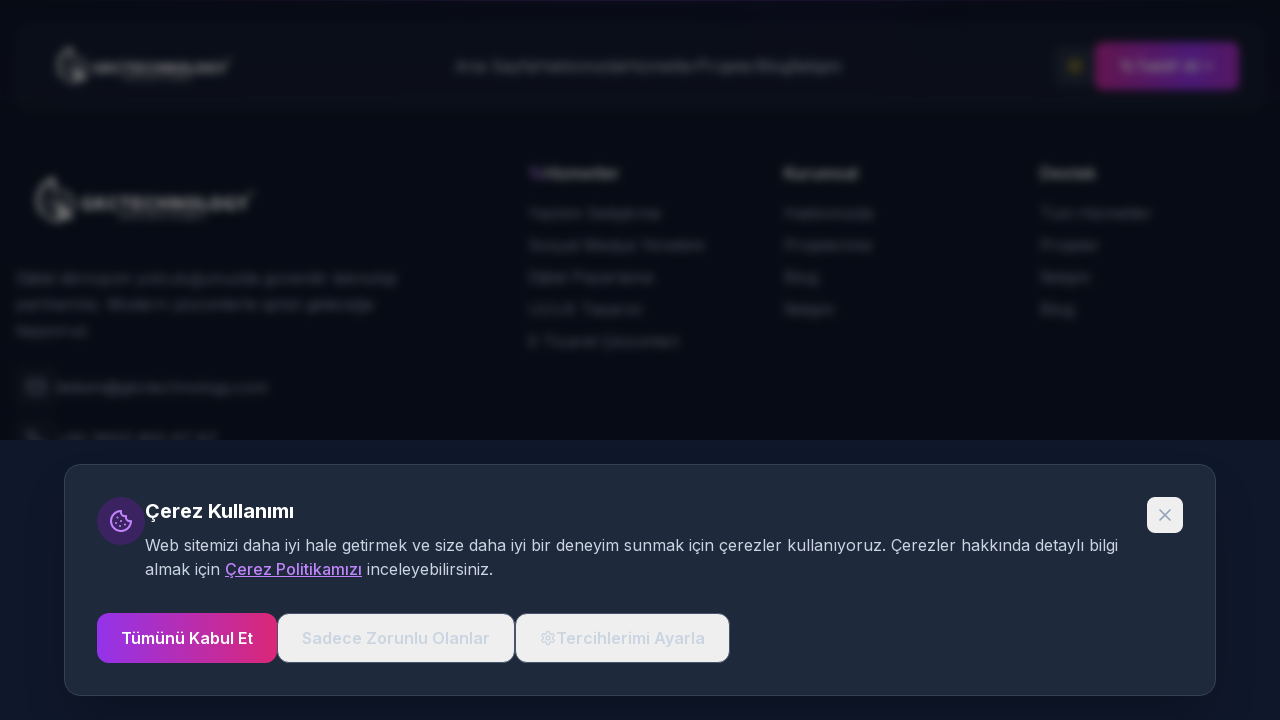

--- FILE ---
content_type: text/html
request_url: https://gkctechnology.com/digital-strategy/
body_size: 460
content:
<!doctype html>
<html lang="tr">
  <head>
    <meta charset="UTF-8" />
    <link rel="icon" type="image/png" href="/gkc-technology-logo.png" />
    <meta name="viewport" content="width=device-width, initial-scale=1.0" />
    <title>Yazılım Ajansı - Gkc Technology</title>
    <meta name="description" content="GKC Technology olarak yazılım geliştirme, web tasarım, mobil uygulama ve dijital pazarlama alanlarında profesyonel çözümler sunuyoruz." />
    
    <!-- Open Graph Meta Tags -->
    <meta property="og:title" content="Yazılım Ajansı - Gkc Technology" />
    <meta property="og:description" content="GKC Technology olarak yazılım geliştirme, web tasarım, mobil uygulama ve dijital pazarlama alanlarında profesyonel çözümler sunuyoruz." />
    <meta property="og:image" content="https://gkctechnology.com/gkc-technology-logo.png" />
    <meta property="og:url" content="https://gkctechnology.com" />
    <meta property="og:type" content="website" />
    <meta property="og:site_name" content="GKC Technology" />
    <meta property="og:locale" content="tr_TR" />
    
    <!-- Twitter Card Meta Tags -->
    <meta name="twitter:card" content="summary_large_image" />
    <meta name="twitter:title" content="Yazılım Ajansı - Gkc Technology" />
    <meta name="twitter:description" content="GKC Technology olarak yazılım geliştirme, web tasarım, mobil uygulama ve dijital pazarlama alanlarında profesyonel çözümler sunuyoruz." />
    <meta name="twitter:image" content="https://gkctechnology.com/gkc-technology-logo.png" />
    
    <!-- Additional Meta Tags -->
    <meta name="author" content="GKC Technology" />
    <meta name="keywords" content="yazılım geliştirme, web tasarım, mobil uygulama, dijital pazarlama, sosyal medya yönetimi, e-ticaret, antalya yazılım" />
    <meta name="robots" content="index, follow" />
    <link rel="canonical" href="https://gkctechnology.com" />
    
    <!-- Favicon variations -->
    <link rel="apple-touch-icon" sizes="180x180" href="/gkc-technology-logo.png" />
    <link rel="icon" type="image/png" sizes="32x32" href="/gkc-technology-logo.png" />
    <link rel="icon" type="image/png" sizes="16x16" href="/gkc-technology-logo.png" />
    <script type="module" crossorigin src="/assets/index-BaYoaXyP.js"></script>
    <link rel="stylesheet" crossorigin href="/assets/index-osiywdPj.css">
  </head>
  <body>
    <div id="root"></div>
  </body>
</html>


--- FILE ---
content_type: application/javascript
request_url: https://gkctechnology.com/assets/index-BaYoaXyP.js
body_size: 106979
content:
var O0=Object.defineProperty;var I0=(e,t,l)=>t in e?O0(e,t,{enumerable:!0,configurable:!0,writable:!0,value:l}):e[t]=l;var So=(e,t,l)=>I0(e,typeof t!="symbol"?t+"":t,l);(function(){const t=document.createElement("link").relList;if(t&&t.supports&&t.supports("modulepreload"))return;for(const a of document.querySelectorAll('link[rel="modulepreload"]'))n(a);new MutationObserver(a=>{for(const s of a)if(s.type==="childList")for(const i of s.addedNodes)i.tagName==="LINK"&&i.rel==="modulepreload"&&n(i)}).observe(document,{childList:!0,subtree:!0});function l(a){const s={};return a.integrity&&(s.integrity=a.integrity),a.referrerPolicy&&(s.referrerPolicy=a.referrerPolicy),a.crossOrigin==="use-credentials"?s.credentials="include":a.crossOrigin==="anonymous"?s.credentials="omit":s.credentials="same-origin",s}function n(a){if(a.ep)return;a.ep=!0;const s=l(a);fetch(a.href,s)}})();function F0(e){return e&&e.__esModule&&Object.prototype.hasOwnProperty.call(e,"default")?e.default:e}var Zu={exports:{}},ha={},Xu={exports:{}},O={};/**
 * @license React
 * react.production.min.js
 *
 * Copyright (c) Facebook, Inc. and its affiliates.
 *
 * This source code is licensed under the MIT license found in the
 * LICENSE file in the root directory of this source tree.
 */var Gl=Symbol.for("react.element"),B0=Symbol.for("react.portal"),H0=Symbol.for("react.fragment"),U0=Symbol.for("react.strict_mode"),V0=Symbol.for("react.profiler"),K0=Symbol.for("react.provider"),W0=Symbol.for("react.context"),G0=Symbol.for("react.forward_ref"),Y0=Symbol.for("react.suspense"),q0=Symbol.for("react.memo"),Q0=Symbol.for("react.lazy"),zo=Symbol.iterator;function Z0(e){return e===null||typeof e!="object"?null:(e=zo&&e[zo]||e["@@iterator"],typeof e=="function"?e:null)}var Ju={isMounted:function(){return!1},enqueueForceUpdate:function(){},enqueueReplaceState:function(){},enqueueSetState:function(){}},ec=Object.assign,tc={};function qr(e,t,l){this.props=e,this.context=t,this.refs=tc,this.updater=l||Ju}qr.prototype.isReactComponent={};qr.prototype.setState=function(e,t){if(typeof e!="object"&&typeof e!="function"&&e!=null)throw Error("setState(...): takes an object of state variables to update or a function which returns an object of state variables.");this.updater.enqueueSetState(this,e,t,"setState")};qr.prototype.forceUpdate=function(e){this.updater.enqueueForceUpdate(this,e,"forceUpdate")};function rc(){}rc.prototype=qr.prototype;function gi(e,t,l){this.props=e,this.context=t,this.refs=tc,this.updater=l||Ju}var yi=gi.prototype=new rc;yi.constructor=gi;ec(yi,qr.prototype);yi.isPureReactComponent=!0;var Co=Array.isArray,lc=Object.prototype.hasOwnProperty,vi={current:null},nc={key:!0,ref:!0,__self:!0,__source:!0};function ac(e,t,l){var n,a={},s=null,i=null;if(t!=null)for(n in t.ref!==void 0&&(i=t.ref),t.key!==void 0&&(s=""+t.key),t)lc.call(t,n)&&!nc.hasOwnProperty(n)&&(a[n]=t[n]);var o=arguments.length-2;if(o===1)a.children=l;else if(1<o){for(var u=Array(o),d=0;d<o;d++)u[d]=arguments[d+2];a.children=u}if(e&&e.defaultProps)for(n in o=e.defaultProps,o)a[n]===void 0&&(a[n]=o[n]);return{$$typeof:Gl,type:e,key:s,ref:i,props:a,_owner:vi.current}}function X0(e,t){return{$$typeof:Gl,type:e.type,key:t,ref:e.ref,props:e.props,_owner:e._owner}}function bi(e){return typeof e=="object"&&e!==null&&e.$$typeof===Gl}function J0(e){var t={"=":"=0",":":"=2"};return"$"+e.replace(/[=:]/g,function(l){return t[l]})}var Eo=/\/+/g;function Ia(e,t){return typeof e=="object"&&e!==null&&e.key!=null?J0(""+e.key):t.toString(36)}function kn(e,t,l,n,a){var s=typeof e;(s==="undefined"||s==="boolean")&&(e=null);var i=!1;if(e===null)i=!0;else switch(s){case"string":case"number":i=!0;break;case"object":switch(e.$$typeof){case Gl:case B0:i=!0}}if(i)return i=e,a=a(i),e=n===""?"."+Ia(i,0):n,Co(a)?(l="",e!=null&&(l=e.replace(Eo,"$&/")+"/"),kn(a,t,l,"",function(d){return d})):a!=null&&(bi(a)&&(a=X0(a,l+(!a.key||i&&i.key===a.key?"":(""+a.key).replace(Eo,"$&/")+"/")+e)),t.push(a)),1;if(i=0,n=n===""?".":n+":",Co(e))for(var o=0;o<e.length;o++){s=e[o];var u=n+Ia(s,o);i+=kn(s,t,l,u,a)}else if(u=Z0(e),typeof u=="function")for(e=u.call(e),o=0;!(s=e.next()).done;)s=s.value,u=n+Ia(s,o++),i+=kn(s,t,l,u,a);else if(s==="object")throw t=String(e),Error("Objects are not valid as a React child (found: "+(t==="[object Object]"?"object with keys {"+Object.keys(e).join(", ")+"}":t)+"). If you meant to render a collection of children, use an array instead.");return i}function nn(e,t,l){if(e==null)return e;var n=[],a=0;return kn(e,n,"","",function(s){return t.call(l,s,a++)}),n}function ep(e){if(e._status===-1){var t=e._result;t=t(),t.then(function(l){(e._status===0||e._status===-1)&&(e._status=1,e._result=l)},function(l){(e._status===0||e._status===-1)&&(e._status=2,e._result=l)}),e._status===-1&&(e._status=0,e._result=t)}if(e._status===1)return e._result.default;throw e._result}var je={current:null},Nn={transition:null},tp={ReactCurrentDispatcher:je,ReactCurrentBatchConfig:Nn,ReactCurrentOwner:vi};function sc(){throw Error("act(...) is not supported in production builds of React.")}O.Children={map:nn,forEach:function(e,t,l){nn(e,function(){t.apply(this,arguments)},l)},count:function(e){var t=0;return nn(e,function(){t++}),t},toArray:function(e){return nn(e,function(t){return t})||[]},only:function(e){if(!bi(e))throw Error("React.Children.only expected to receive a single React element child.");return e}};O.Component=qr;O.Fragment=H0;O.Profiler=V0;O.PureComponent=gi;O.StrictMode=U0;O.Suspense=Y0;O.__SECRET_INTERNALS_DO_NOT_USE_OR_YOU_WILL_BE_FIRED=tp;O.act=sc;O.cloneElement=function(e,t,l){if(e==null)throw Error("React.cloneElement(...): The argument must be a React element, but you passed "+e+".");var n=ec({},e.props),a=e.key,s=e.ref,i=e._owner;if(t!=null){if(t.ref!==void 0&&(s=t.ref,i=vi.current),t.key!==void 0&&(a=""+t.key),e.type&&e.type.defaultProps)var o=e.type.defaultProps;for(u in t)lc.call(t,u)&&!nc.hasOwnProperty(u)&&(n[u]=t[u]===void 0&&o!==void 0?o[u]:t[u])}var u=arguments.length-2;if(u===1)n.children=l;else if(1<u){o=Array(u);for(var d=0;d<u;d++)o[d]=arguments[d+2];n.children=o}return{$$typeof:Gl,type:e.type,key:a,ref:s,props:n,_owner:i}};O.createContext=function(e){return e={$$typeof:W0,_currentValue:e,_currentValue2:e,_threadCount:0,Provider:null,Consumer:null,_defaultValue:null,_globalName:null},e.Provider={$$typeof:K0,_context:e},e.Consumer=e};O.createElement=ac;O.createFactory=function(e){var t=ac.bind(null,e);return t.type=e,t};O.createRef=function(){return{current:null}};O.forwardRef=function(e){return{$$typeof:G0,render:e}};O.isValidElement=bi;O.lazy=function(e){return{$$typeof:Q0,_payload:{_status:-1,_result:e},_init:ep}};O.memo=function(e,t){return{$$typeof:q0,type:e,compare:t===void 0?null:t}};O.startTransition=function(e){var t=Nn.transition;Nn.transition={};try{e()}finally{Nn.transition=t}};O.unstable_act=sc;O.useCallback=function(e,t){return je.current.useCallback(e,t)};O.useContext=function(e){return je.current.useContext(e)};O.useDebugValue=function(){};O.useDeferredValue=function(e){return je.current.useDeferredValue(e)};O.useEffect=function(e,t){return je.current.useEffect(e,t)};O.useId=function(){return je.current.useId()};O.useImperativeHandle=function(e,t,l){return je.current.useImperativeHandle(e,t,l)};O.useInsertionEffect=function(e,t){return je.current.useInsertionEffect(e,t)};O.useLayoutEffect=function(e,t){return je.current.useLayoutEffect(e,t)};O.useMemo=function(e,t){return je.current.useMemo(e,t)};O.useReducer=function(e,t,l){return je.current.useReducer(e,t,l)};O.useRef=function(e){return je.current.useRef(e)};O.useState=function(e){return je.current.useState(e)};O.useSyncExternalStore=function(e,t,l){return je.current.useSyncExternalStore(e,t,l)};O.useTransition=function(){return je.current.useTransition()};O.version="18.3.1";Xu.exports=O;var g=Xu.exports;const ic=F0(g);/**
 * @license React
 * react-jsx-runtime.production.min.js
 *
 * Copyright (c) Facebook, Inc. and its affiliates.
 *
 * This source code is licensed under the MIT license found in the
 * LICENSE file in the root directory of this source tree.
 */var rp=g,lp=Symbol.for("react.element"),np=Symbol.for("react.fragment"),ap=Object.prototype.hasOwnProperty,sp=rp.__SECRET_INTERNALS_DO_NOT_USE_OR_YOU_WILL_BE_FIRED.ReactCurrentOwner,ip={key:!0,ref:!0,__self:!0,__source:!0};function oc(e,t,l){var n,a={},s=null,i=null;l!==void 0&&(s=""+l),t.key!==void 0&&(s=""+t.key),t.ref!==void 0&&(i=t.ref);for(n in t)ap.call(t,n)&&!ip.hasOwnProperty(n)&&(a[n]=t[n]);if(e&&e.defaultProps)for(n in t=e.defaultProps,t)a[n]===void 0&&(a[n]=t[n]);return{$$typeof:lp,type:e,key:s,ref:i,props:a,_owner:sp.current}}ha.Fragment=np;ha.jsx=oc;ha.jsxs=oc;Zu.exports=ha;var r=Zu.exports,uc={exports:{}},Te={},cc={exports:{}},dc={};/**
 * @license React
 * scheduler.production.min.js
 *
 * Copyright (c) Facebook, Inc. and its affiliates.
 *
 * This source code is licensed under the MIT license found in the
 * LICENSE file in the root directory of this source tree.
 */(function(e){function t(T,L){var R=T.length;T.push(L);e:for(;0<R;){var J=R-1>>>1,ae=T[J];if(0<a(ae,L))T[J]=L,T[R]=ae,R=J;else break e}}function l(T){return T.length===0?null:T[0]}function n(T){if(T.length===0)return null;var L=T[0],R=T.pop();if(R!==L){T[0]=R;e:for(var J=0,ae=T.length,rn=ae>>>1;J<rn;){var Zt=2*(J+1)-1,Oa=T[Zt],Xt=Zt+1,ln=T[Xt];if(0>a(Oa,R))Xt<ae&&0>a(ln,Oa)?(T[J]=ln,T[Xt]=R,J=Xt):(T[J]=Oa,T[Zt]=R,J=Zt);else if(Xt<ae&&0>a(ln,R))T[J]=ln,T[Xt]=R,J=Xt;else break e}}return L}function a(T,L){var R=T.sortIndex-L.sortIndex;return R!==0?R:T.id-L.id}if(typeof performance=="object"&&typeof performance.now=="function"){var s=performance;e.unstable_now=function(){return s.now()}}else{var i=Date,o=i.now();e.unstable_now=function(){return i.now()-o}}var u=[],d=[],f=1,m=null,h=3,v=!1,b=!1,y=!1,N=typeof setTimeout=="function"?setTimeout:null,p=typeof clearTimeout=="function"?clearTimeout:null,c=typeof setImmediate<"u"?setImmediate:null;typeof navigator<"u"&&navigator.scheduling!==void 0&&navigator.scheduling.isInputPending!==void 0&&navigator.scheduling.isInputPending.bind(navigator.scheduling);function x(T){for(var L=l(d);L!==null;){if(L.callback===null)n(d);else if(L.startTime<=T)n(d),L.sortIndex=L.expirationTime,t(u,L);else break;L=l(d)}}function j(T){if(y=!1,x(T),!b)if(l(u)!==null)b=!0,ye(S);else{var L=l(d);L!==null&&hr(j,L.startTime-T)}}function S(T,L){b=!1,y&&(y=!1,p(k),k=-1),v=!0;var R=h;try{for(x(L),m=l(u);m!==null&&(!(m.expirationTime>L)||T&&!M());){var J=m.callback;if(typeof J=="function"){m.callback=null,h=m.priorityLevel;var ae=J(m.expirationTime<=L);L=e.unstable_now(),typeof ae=="function"?m.callback=ae:m===l(u)&&n(u),x(L)}else n(u);m=l(u)}if(m!==null)var rn=!0;else{var Zt=l(d);Zt!==null&&hr(j,Zt.startTime-L),rn=!1}return rn}finally{m=null,h=R,v=!1}}var C=!1,$=null,k=-1,_=5,w=-1;function M(){return!(e.unstable_now()-w<_)}function A(){if($!==null){var T=e.unstable_now();w=T;var L=!0;try{L=$(!0,T)}finally{L?H():(C=!1,$=null)}}else C=!1}var H;if(typeof c=="function")H=function(){c(A)};else if(typeof MessageChannel<"u"){var Qt=new MessageChannel,tn=Qt.port2;Qt.port1.onmessage=A,H=function(){tn.postMessage(null)}}else H=function(){N(A,0)};function ye(T){$=T,C||(C=!0,H())}function hr(T,L){k=N(function(){T(e.unstable_now())},L)}e.unstable_IdlePriority=5,e.unstable_ImmediatePriority=1,e.unstable_LowPriority=4,e.unstable_NormalPriority=3,e.unstable_Profiling=null,e.unstable_UserBlockingPriority=2,e.unstable_cancelCallback=function(T){T.callback=null},e.unstable_continueExecution=function(){b||v||(b=!0,ye(S))},e.unstable_forceFrameRate=function(T){0>T||125<T?console.error("forceFrameRate takes a positive int between 0 and 125, forcing frame rates higher than 125 fps is not supported"):_=0<T?Math.floor(1e3/T):5},e.unstable_getCurrentPriorityLevel=function(){return h},e.unstable_getFirstCallbackNode=function(){return l(u)},e.unstable_next=function(T){switch(h){case 1:case 2:case 3:var L=3;break;default:L=h}var R=h;h=L;try{return T()}finally{h=R}},e.unstable_pauseExecution=function(){},e.unstable_requestPaint=function(){},e.unstable_runWithPriority=function(T,L){switch(T){case 1:case 2:case 3:case 4:case 5:break;default:T=3}var R=h;h=T;try{return L()}finally{h=R}},e.unstable_scheduleCallback=function(T,L,R){var J=e.unstable_now();switch(typeof R=="object"&&R!==null?(R=R.delay,R=typeof R=="number"&&0<R?J+R:J):R=J,T){case 1:var ae=-1;break;case 2:ae=250;break;case 5:ae=1073741823;break;case 4:ae=1e4;break;default:ae=5e3}return ae=R+ae,T={id:f++,callback:L,priorityLevel:T,startTime:R,expirationTime:ae,sortIndex:-1},R>J?(T.sortIndex=R,t(d,T),l(u)===null&&T===l(d)&&(y?(p(k),k=-1):y=!0,hr(j,R-J))):(T.sortIndex=ae,t(u,T),b||v||(b=!0,ye(S))),T},e.unstable_shouldYield=M,e.unstable_wrapCallback=function(T){var L=h;return function(){var R=h;h=L;try{return T.apply(this,arguments)}finally{h=R}}}})(dc);cc.exports=dc;var op=cc.exports;/**
 * @license React
 * react-dom.production.min.js
 *
 * Copyright (c) Facebook, Inc. and its affiliates.
 *
 * This source code is licensed under the MIT license found in the
 * LICENSE file in the root directory of this source tree.
 */var up=g,Pe=op;function z(e){for(var t="https://reactjs.org/docs/error-decoder.html?invariant="+e,l=1;l<arguments.length;l++)t+="&args[]="+encodeURIComponent(arguments[l]);return"Minified React error #"+e+"; visit "+t+" for the full message or use the non-minified dev environment for full errors and additional helpful warnings."}var pc=new Set,Sl={};function mr(e,t){Ir(e,t),Ir(e+"Capture",t)}function Ir(e,t){for(Sl[e]=t,e=0;e<t.length;e++)pc.add(t[e])}var ft=!(typeof window>"u"||typeof window.document>"u"||typeof window.document.createElement>"u"),hs=Object.prototype.hasOwnProperty,cp=/^[:A-Z_a-z\u00C0-\u00D6\u00D8-\u00F6\u00F8-\u02FF\u0370-\u037D\u037F-\u1FFF\u200C-\u200D\u2070-\u218F\u2C00-\u2FEF\u3001-\uD7FF\uF900-\uFDCF\uFDF0-\uFFFD][:A-Z_a-z\u00C0-\u00D6\u00D8-\u00F6\u00F8-\u02FF\u0370-\u037D\u037F-\u1FFF\u200C-\u200D\u2070-\u218F\u2C00-\u2FEF\u3001-\uD7FF\uF900-\uFDCF\uFDF0-\uFFFD\-.0-9\u00B7\u0300-\u036F\u203F-\u2040]*$/,_o={},Po={};function dp(e){return hs.call(Po,e)?!0:hs.call(_o,e)?!1:cp.test(e)?Po[e]=!0:(_o[e]=!0,!1)}function pp(e,t,l,n){if(l!==null&&l.type===0)return!1;switch(typeof t){case"function":case"symbol":return!0;case"boolean":return n?!1:l!==null?!l.acceptsBooleans:(e=e.toLowerCase().slice(0,5),e!=="data-"&&e!=="aria-");default:return!1}}function mp(e,t,l,n){if(t===null||typeof t>"u"||pp(e,t,l,n))return!0;if(n)return!1;if(l!==null)switch(l.type){case 3:return!t;case 4:return t===!1;case 5:return isNaN(t);case 6:return isNaN(t)||1>t}return!1}function we(e,t,l,n,a,s,i){this.acceptsBooleans=t===2||t===3||t===4,this.attributeName=n,this.attributeNamespace=a,this.mustUseProperty=l,this.propertyName=e,this.type=t,this.sanitizeURL=s,this.removeEmptyString=i}var me={};"children dangerouslySetInnerHTML defaultValue defaultChecked innerHTML suppressContentEditableWarning suppressHydrationWarning style".split(" ").forEach(function(e){me[e]=new we(e,0,!1,e,null,!1,!1)});[["acceptCharset","accept-charset"],["className","class"],["htmlFor","for"],["httpEquiv","http-equiv"]].forEach(function(e){var t=e[0];me[t]=new we(t,1,!1,e[1],null,!1,!1)});["contentEditable","draggable","spellCheck","value"].forEach(function(e){me[e]=new we(e,2,!1,e.toLowerCase(),null,!1,!1)});["autoReverse","externalResourcesRequired","focusable","preserveAlpha"].forEach(function(e){me[e]=new we(e,2,!1,e,null,!1,!1)});"allowFullScreen async autoFocus autoPlay controls default defer disabled disablePictureInPicture disableRemotePlayback formNoValidate hidden loop noModule noValidate open playsInline readOnly required reversed scoped seamless itemScope".split(" ").forEach(function(e){me[e]=new we(e,3,!1,e.toLowerCase(),null,!1,!1)});["checked","multiple","muted","selected"].forEach(function(e){me[e]=new we(e,3,!0,e,null,!1,!1)});["capture","download"].forEach(function(e){me[e]=new we(e,4,!1,e,null,!1,!1)});["cols","rows","size","span"].forEach(function(e){me[e]=new we(e,6,!1,e,null,!1,!1)});["rowSpan","start"].forEach(function(e){me[e]=new we(e,5,!1,e.toLowerCase(),null,!1,!1)});var ji=/[\-:]([a-z])/g;function wi(e){return e[1].toUpperCase()}"accent-height alignment-baseline arabic-form baseline-shift cap-height clip-path clip-rule color-interpolation color-interpolation-filters color-profile color-rendering dominant-baseline enable-background fill-opacity fill-rule flood-color flood-opacity font-family font-size font-size-adjust font-stretch font-style font-variant font-weight glyph-name glyph-orientation-horizontal glyph-orientation-vertical horiz-adv-x horiz-origin-x image-rendering letter-spacing lighting-color marker-end marker-mid marker-start overline-position overline-thickness paint-order panose-1 pointer-events rendering-intent shape-rendering stop-color stop-opacity strikethrough-position strikethrough-thickness stroke-dasharray stroke-dashoffset stroke-linecap stroke-linejoin stroke-miterlimit stroke-opacity stroke-width text-anchor text-decoration text-rendering underline-position underline-thickness unicode-bidi unicode-range units-per-em v-alphabetic v-hanging v-ideographic v-mathematical vector-effect vert-adv-y vert-origin-x vert-origin-y word-spacing writing-mode xmlns:xlink x-height".split(" ").forEach(function(e){var t=e.replace(ji,wi);me[t]=new we(t,1,!1,e,null,!1,!1)});"xlink:actuate xlink:arcrole xlink:role xlink:show xlink:title xlink:type".split(" ").forEach(function(e){var t=e.replace(ji,wi);me[t]=new we(t,1,!1,e,"http://www.w3.org/1999/xlink",!1,!1)});["xml:base","xml:lang","xml:space"].forEach(function(e){var t=e.replace(ji,wi);me[t]=new we(t,1,!1,e,"http://www.w3.org/XML/1998/namespace",!1,!1)});["tabIndex","crossOrigin"].forEach(function(e){me[e]=new we(e,1,!1,e.toLowerCase(),null,!1,!1)});me.xlinkHref=new we("xlinkHref",1,!1,"xlink:href","http://www.w3.org/1999/xlink",!0,!1);["src","href","action","formAction"].forEach(function(e){me[e]=new we(e,1,!1,e.toLowerCase(),null,!0,!0)});function ki(e,t,l,n){var a=me.hasOwnProperty(t)?me[t]:null;(a!==null?a.type!==0:n||!(2<t.length)||t[0]!=="o"&&t[0]!=="O"||t[1]!=="n"&&t[1]!=="N")&&(mp(t,l,a,n)&&(l=null),n||a===null?dp(t)&&(l===null?e.removeAttribute(t):e.setAttribute(t,""+l)):a.mustUseProperty?e[a.propertyName]=l===null?a.type===3?!1:"":l:(t=a.attributeName,n=a.attributeNamespace,l===null?e.removeAttribute(t):(a=a.type,l=a===3||a===4&&l===!0?"":""+l,n?e.setAttributeNS(n,t,l):e.setAttribute(t,l))))}var wt=up.__SECRET_INTERNALS_DO_NOT_USE_OR_YOU_WILL_BE_FIRED,an=Symbol.for("react.element"),br=Symbol.for("react.portal"),jr=Symbol.for("react.fragment"),Ni=Symbol.for("react.strict_mode"),fs=Symbol.for("react.profiler"),mc=Symbol.for("react.provider"),xc=Symbol.for("react.context"),$i=Symbol.for("react.forward_ref"),gs=Symbol.for("react.suspense"),ys=Symbol.for("react.suspense_list"),Si=Symbol.for("react.memo"),Nt=Symbol.for("react.lazy"),hc=Symbol.for("react.offscreen"),To=Symbol.iterator;function tl(e){return e===null||typeof e!="object"?null:(e=To&&e[To]||e["@@iterator"],typeof e=="function"?e:null)}var Z=Object.assign,Fa;function cl(e){if(Fa===void 0)try{throw Error()}catch(l){var t=l.stack.trim().match(/\n( *(at )?)/);Fa=t&&t[1]||""}return`
`+Fa+e}var Ba=!1;function Ha(e,t){if(!e||Ba)return"";Ba=!0;var l=Error.prepareStackTrace;Error.prepareStackTrace=void 0;try{if(t)if(t=function(){throw Error()},Object.defineProperty(t.prototype,"props",{set:function(){throw Error()}}),typeof Reflect=="object"&&Reflect.construct){try{Reflect.construct(t,[])}catch(d){var n=d}Reflect.construct(e,[],t)}else{try{t.call()}catch(d){n=d}e.call(t.prototype)}else{try{throw Error()}catch(d){n=d}e()}}catch(d){if(d&&n&&typeof d.stack=="string"){for(var a=d.stack.split(`
`),s=n.stack.split(`
`),i=a.length-1,o=s.length-1;1<=i&&0<=o&&a[i]!==s[o];)o--;for(;1<=i&&0<=o;i--,o--)if(a[i]!==s[o]){if(i!==1||o!==1)do if(i--,o--,0>o||a[i]!==s[o]){var u=`
`+a[i].replace(" at new "," at ");return e.displayName&&u.includes("<anonymous>")&&(u=u.replace("<anonymous>",e.displayName)),u}while(1<=i&&0<=o);break}}}finally{Ba=!1,Error.prepareStackTrace=l}return(e=e?e.displayName||e.name:"")?cl(e):""}function xp(e){switch(e.tag){case 5:return cl(e.type);case 16:return cl("Lazy");case 13:return cl("Suspense");case 19:return cl("SuspenseList");case 0:case 2:case 15:return e=Ha(e.type,!1),e;case 11:return e=Ha(e.type.render,!1),e;case 1:return e=Ha(e.type,!0),e;default:return""}}function vs(e){if(e==null)return null;if(typeof e=="function")return e.displayName||e.name||null;if(typeof e=="string")return e;switch(e){case jr:return"Fragment";case br:return"Portal";case fs:return"Profiler";case Ni:return"StrictMode";case gs:return"Suspense";case ys:return"SuspenseList"}if(typeof e=="object")switch(e.$$typeof){case xc:return(e.displayName||"Context")+".Consumer";case mc:return(e._context.displayName||"Context")+".Provider";case $i:var t=e.render;return e=e.displayName,e||(e=t.displayName||t.name||"",e=e!==""?"ForwardRef("+e+")":"ForwardRef"),e;case Si:return t=e.displayName||null,t!==null?t:vs(e.type)||"Memo";case Nt:t=e._payload,e=e._init;try{return vs(e(t))}catch{}}return null}function hp(e){var t=e.type;switch(e.tag){case 24:return"Cache";case 9:return(t.displayName||"Context")+".Consumer";case 10:return(t._context.displayName||"Context")+".Provider";case 18:return"DehydratedFragment";case 11:return e=t.render,e=e.displayName||e.name||"",t.displayName||(e!==""?"ForwardRef("+e+")":"ForwardRef");case 7:return"Fragment";case 5:return t;case 4:return"Portal";case 3:return"Root";case 6:return"Text";case 16:return vs(t);case 8:return t===Ni?"StrictMode":"Mode";case 22:return"Offscreen";case 12:return"Profiler";case 21:return"Scope";case 13:return"Suspense";case 19:return"SuspenseList";case 25:return"TracingMarker";case 1:case 0:case 17:case 2:case 14:case 15:if(typeof t=="function")return t.displayName||t.name||null;if(typeof t=="string")return t}return null}function Ft(e){switch(typeof e){case"boolean":case"number":case"string":case"undefined":return e;case"object":return e;default:return""}}function fc(e){var t=e.type;return(e=e.nodeName)&&e.toLowerCase()==="input"&&(t==="checkbox"||t==="radio")}function fp(e){var t=fc(e)?"checked":"value",l=Object.getOwnPropertyDescriptor(e.constructor.prototype,t),n=""+e[t];if(!e.hasOwnProperty(t)&&typeof l<"u"&&typeof l.get=="function"&&typeof l.set=="function"){var a=l.get,s=l.set;return Object.defineProperty(e,t,{configurable:!0,get:function(){return a.call(this)},set:function(i){n=""+i,s.call(this,i)}}),Object.defineProperty(e,t,{enumerable:l.enumerable}),{getValue:function(){return n},setValue:function(i){n=""+i},stopTracking:function(){e._valueTracker=null,delete e[t]}}}}function sn(e){e._valueTracker||(e._valueTracker=fp(e))}function gc(e){if(!e)return!1;var t=e._valueTracker;if(!t)return!0;var l=t.getValue(),n="";return e&&(n=fc(e)?e.checked?"true":"false":e.value),e=n,e!==l?(t.setValue(e),!0):!1}function Fn(e){if(e=e||(typeof document<"u"?document:void 0),typeof e>"u")return null;try{return e.activeElement||e.body}catch{return e.body}}function bs(e,t){var l=t.checked;return Z({},t,{defaultChecked:void 0,defaultValue:void 0,value:void 0,checked:l??e._wrapperState.initialChecked})}function Mo(e,t){var l=t.defaultValue==null?"":t.defaultValue,n=t.checked!=null?t.checked:t.defaultChecked;l=Ft(t.value!=null?t.value:l),e._wrapperState={initialChecked:n,initialValue:l,controlled:t.type==="checkbox"||t.type==="radio"?t.checked!=null:t.value!=null}}function yc(e,t){t=t.checked,t!=null&&ki(e,"checked",t,!1)}function js(e,t){yc(e,t);var l=Ft(t.value),n=t.type;if(l!=null)n==="number"?(l===0&&e.value===""||e.value!=l)&&(e.value=""+l):e.value!==""+l&&(e.value=""+l);else if(n==="submit"||n==="reset"){e.removeAttribute("value");return}t.hasOwnProperty("value")?ws(e,t.type,l):t.hasOwnProperty("defaultValue")&&ws(e,t.type,Ft(t.defaultValue)),t.checked==null&&t.defaultChecked!=null&&(e.defaultChecked=!!t.defaultChecked)}function Lo(e,t,l){if(t.hasOwnProperty("value")||t.hasOwnProperty("defaultValue")){var n=t.type;if(!(n!=="submit"&&n!=="reset"||t.value!==void 0&&t.value!==null))return;t=""+e._wrapperState.initialValue,l||t===e.value||(e.value=t),e.defaultValue=t}l=e.name,l!==""&&(e.name=""),e.defaultChecked=!!e._wrapperState.initialChecked,l!==""&&(e.name=l)}function ws(e,t,l){(t!=="number"||Fn(e.ownerDocument)!==e)&&(l==null?e.defaultValue=""+e._wrapperState.initialValue:e.defaultValue!==""+l&&(e.defaultValue=""+l))}var dl=Array.isArray;function Tr(e,t,l,n){if(e=e.options,t){t={};for(var a=0;a<l.length;a++)t["$"+l[a]]=!0;for(l=0;l<e.length;l++)a=t.hasOwnProperty("$"+e[l].value),e[l].selected!==a&&(e[l].selected=a),a&&n&&(e[l].defaultSelected=!0)}else{for(l=""+Ft(l),t=null,a=0;a<e.length;a++){if(e[a].value===l){e[a].selected=!0,n&&(e[a].defaultSelected=!0);return}t!==null||e[a].disabled||(t=e[a])}t!==null&&(t.selected=!0)}}function ks(e,t){if(t.dangerouslySetInnerHTML!=null)throw Error(z(91));return Z({},t,{value:void 0,defaultValue:void 0,children:""+e._wrapperState.initialValue})}function Do(e,t){var l=t.value;if(l==null){if(l=t.children,t=t.defaultValue,l!=null){if(t!=null)throw Error(z(92));if(dl(l)){if(1<l.length)throw Error(z(93));l=l[0]}t=l}t==null&&(t=""),l=t}e._wrapperState={initialValue:Ft(l)}}function vc(e,t){var l=Ft(t.value),n=Ft(t.defaultValue);l!=null&&(l=""+l,l!==e.value&&(e.value=l),t.defaultValue==null&&e.defaultValue!==l&&(e.defaultValue=l)),n!=null&&(e.defaultValue=""+n)}function Ro(e){var t=e.textContent;t===e._wrapperState.initialValue&&t!==""&&t!==null&&(e.value=t)}function bc(e){switch(e){case"svg":return"http://www.w3.org/2000/svg";case"math":return"http://www.w3.org/1998/Math/MathML";default:return"http://www.w3.org/1999/xhtml"}}function Ns(e,t){return e==null||e==="http://www.w3.org/1999/xhtml"?bc(t):e==="http://www.w3.org/2000/svg"&&t==="foreignObject"?"http://www.w3.org/1999/xhtml":e}var on,jc=function(e){return typeof MSApp<"u"&&MSApp.execUnsafeLocalFunction?function(t,l,n,a){MSApp.execUnsafeLocalFunction(function(){return e(t,l,n,a)})}:e}(function(e,t){if(e.namespaceURI!=="http://www.w3.org/2000/svg"||"innerHTML"in e)e.innerHTML=t;else{for(on=on||document.createElement("div"),on.innerHTML="<svg>"+t.valueOf().toString()+"</svg>",t=on.firstChild;e.firstChild;)e.removeChild(e.firstChild);for(;t.firstChild;)e.appendChild(t.firstChild)}});function zl(e,t){if(t){var l=e.firstChild;if(l&&l===e.lastChild&&l.nodeType===3){l.nodeValue=t;return}}e.textContent=t}var hl={animationIterationCount:!0,aspectRatio:!0,borderImageOutset:!0,borderImageSlice:!0,borderImageWidth:!0,boxFlex:!0,boxFlexGroup:!0,boxOrdinalGroup:!0,columnCount:!0,columns:!0,flex:!0,flexGrow:!0,flexPositive:!0,flexShrink:!0,flexNegative:!0,flexOrder:!0,gridArea:!0,gridRow:!0,gridRowEnd:!0,gridRowSpan:!0,gridRowStart:!0,gridColumn:!0,gridColumnEnd:!0,gridColumnSpan:!0,gridColumnStart:!0,fontWeight:!0,lineClamp:!0,lineHeight:!0,opacity:!0,order:!0,orphans:!0,tabSize:!0,widows:!0,zIndex:!0,zoom:!0,fillOpacity:!0,floodOpacity:!0,stopOpacity:!0,strokeDasharray:!0,strokeDashoffset:!0,strokeMiterlimit:!0,strokeOpacity:!0,strokeWidth:!0},gp=["Webkit","ms","Moz","O"];Object.keys(hl).forEach(function(e){gp.forEach(function(t){t=t+e.charAt(0).toUpperCase()+e.substring(1),hl[t]=hl[e]})});function wc(e,t,l){return t==null||typeof t=="boolean"||t===""?"":l||typeof t!="number"||t===0||hl.hasOwnProperty(e)&&hl[e]?(""+t).trim():t+"px"}function kc(e,t){e=e.style;for(var l in t)if(t.hasOwnProperty(l)){var n=l.indexOf("--")===0,a=wc(l,t[l],n);l==="float"&&(l="cssFloat"),n?e.setProperty(l,a):e[l]=a}}var yp=Z({menuitem:!0},{area:!0,base:!0,br:!0,col:!0,embed:!0,hr:!0,img:!0,input:!0,keygen:!0,link:!0,meta:!0,param:!0,source:!0,track:!0,wbr:!0});function $s(e,t){if(t){if(yp[e]&&(t.children!=null||t.dangerouslySetInnerHTML!=null))throw Error(z(137,e));if(t.dangerouslySetInnerHTML!=null){if(t.children!=null)throw Error(z(60));if(typeof t.dangerouslySetInnerHTML!="object"||!("__html"in t.dangerouslySetInnerHTML))throw Error(z(61))}if(t.style!=null&&typeof t.style!="object")throw Error(z(62))}}function Ss(e,t){if(e.indexOf("-")===-1)return typeof t.is=="string";switch(e){case"annotation-xml":case"color-profile":case"font-face":case"font-face-src":case"font-face-uri":case"font-face-format":case"font-face-name":case"missing-glyph":return!1;default:return!0}}var zs=null;function zi(e){return e=e.target||e.srcElement||window,e.correspondingUseElement&&(e=e.correspondingUseElement),e.nodeType===3?e.parentNode:e}var Cs=null,Mr=null,Lr=null;function Ao(e){if(e=Ql(e)){if(typeof Cs!="function")throw Error(z(280));var t=e.stateNode;t&&(t=ba(t),Cs(e.stateNode,e.type,t))}}function Nc(e){Mr?Lr?Lr.push(e):Lr=[e]:Mr=e}function $c(){if(Mr){var e=Mr,t=Lr;if(Lr=Mr=null,Ao(e),t)for(e=0;e<t.length;e++)Ao(t[e])}}function Sc(e,t){return e(t)}function zc(){}var Ua=!1;function Cc(e,t,l){if(Ua)return e(t,l);Ua=!0;try{return Sc(e,t,l)}finally{Ua=!1,(Mr!==null||Lr!==null)&&(zc(),$c())}}function Cl(e,t){var l=e.stateNode;if(l===null)return null;var n=ba(l);if(n===null)return null;l=n[t];e:switch(t){case"onClick":case"onClickCapture":case"onDoubleClick":case"onDoubleClickCapture":case"onMouseDown":case"onMouseDownCapture":case"onMouseMove":case"onMouseMoveCapture":case"onMouseUp":case"onMouseUpCapture":case"onMouseEnter":(n=!n.disabled)||(e=e.type,n=!(e==="button"||e==="input"||e==="select"||e==="textarea")),e=!n;break e;default:e=!1}if(e)return null;if(l&&typeof l!="function")throw Error(z(231,t,typeof l));return l}var Es=!1;if(ft)try{var rl={};Object.defineProperty(rl,"passive",{get:function(){Es=!0}}),window.addEventListener("test",rl,rl),window.removeEventListener("test",rl,rl)}catch{Es=!1}function vp(e,t,l,n,a,s,i,o,u){var d=Array.prototype.slice.call(arguments,3);try{t.apply(l,d)}catch(f){this.onError(f)}}var fl=!1,Bn=null,Hn=!1,_s=null,bp={onError:function(e){fl=!0,Bn=e}};function jp(e,t,l,n,a,s,i,o,u){fl=!1,Bn=null,vp.apply(bp,arguments)}function wp(e,t,l,n,a,s,i,o,u){if(jp.apply(this,arguments),fl){if(fl){var d=Bn;fl=!1,Bn=null}else throw Error(z(198));Hn||(Hn=!0,_s=d)}}function xr(e){var t=e,l=e;if(e.alternate)for(;t.return;)t=t.return;else{e=t;do t=e,t.flags&4098&&(l=t.return),e=t.return;while(e)}return t.tag===3?l:null}function Ec(e){if(e.tag===13){var t=e.memoizedState;if(t===null&&(e=e.alternate,e!==null&&(t=e.memoizedState)),t!==null)return t.dehydrated}return null}function Oo(e){if(xr(e)!==e)throw Error(z(188))}function kp(e){var t=e.alternate;if(!t){if(t=xr(e),t===null)throw Error(z(188));return t!==e?null:e}for(var l=e,n=t;;){var a=l.return;if(a===null)break;var s=a.alternate;if(s===null){if(n=a.return,n!==null){l=n;continue}break}if(a.child===s.child){for(s=a.child;s;){if(s===l)return Oo(a),e;if(s===n)return Oo(a),t;s=s.sibling}throw Error(z(188))}if(l.return!==n.return)l=a,n=s;else{for(var i=!1,o=a.child;o;){if(o===l){i=!0,l=a,n=s;break}if(o===n){i=!0,n=a,l=s;break}o=o.sibling}if(!i){for(o=s.child;o;){if(o===l){i=!0,l=s,n=a;break}if(o===n){i=!0,n=s,l=a;break}o=o.sibling}if(!i)throw Error(z(189))}}if(l.alternate!==n)throw Error(z(190))}if(l.tag!==3)throw Error(z(188));return l.stateNode.current===l?e:t}function _c(e){return e=kp(e),e!==null?Pc(e):null}function Pc(e){if(e.tag===5||e.tag===6)return e;for(e=e.child;e!==null;){var t=Pc(e);if(t!==null)return t;e=e.sibling}return null}var Tc=Pe.unstable_scheduleCallback,Io=Pe.unstable_cancelCallback,Np=Pe.unstable_shouldYield,$p=Pe.unstable_requestPaint,ee=Pe.unstable_now,Sp=Pe.unstable_getCurrentPriorityLevel,Ci=Pe.unstable_ImmediatePriority,Mc=Pe.unstable_UserBlockingPriority,Un=Pe.unstable_NormalPriority,zp=Pe.unstable_LowPriority,Lc=Pe.unstable_IdlePriority,fa=null,tt=null;function Cp(e){if(tt&&typeof tt.onCommitFiberRoot=="function")try{tt.onCommitFiberRoot(fa,e,void 0,(e.current.flags&128)===128)}catch{}}var We=Math.clz32?Math.clz32:Pp,Ep=Math.log,_p=Math.LN2;function Pp(e){return e>>>=0,e===0?32:31-(Ep(e)/_p|0)|0}var un=64,cn=4194304;function pl(e){switch(e&-e){case 1:return 1;case 2:return 2;case 4:return 4;case 8:return 8;case 16:return 16;case 32:return 32;case 64:case 128:case 256:case 512:case 1024:case 2048:case 4096:case 8192:case 16384:case 32768:case 65536:case 131072:case 262144:case 524288:case 1048576:case 2097152:return e&4194240;case 4194304:case 8388608:case 16777216:case 33554432:case 67108864:return e&130023424;case 134217728:return 134217728;case 268435456:return 268435456;case 536870912:return 536870912;case 1073741824:return 1073741824;default:return e}}function Vn(e,t){var l=e.pendingLanes;if(l===0)return 0;var n=0,a=e.suspendedLanes,s=e.pingedLanes,i=l&268435455;if(i!==0){var o=i&~a;o!==0?n=pl(o):(s&=i,s!==0&&(n=pl(s)))}else i=l&~a,i!==0?n=pl(i):s!==0&&(n=pl(s));if(n===0)return 0;if(t!==0&&t!==n&&!(t&a)&&(a=n&-n,s=t&-t,a>=s||a===16&&(s&4194240)!==0))return t;if(n&4&&(n|=l&16),t=e.entangledLanes,t!==0)for(e=e.entanglements,t&=n;0<t;)l=31-We(t),a=1<<l,n|=e[l],t&=~a;return n}function Tp(e,t){switch(e){case 1:case 2:case 4:return t+250;case 8:case 16:case 32:case 64:case 128:case 256:case 512:case 1024:case 2048:case 4096:case 8192:case 16384:case 32768:case 65536:case 131072:case 262144:case 524288:case 1048576:case 2097152:return t+5e3;case 4194304:case 8388608:case 16777216:case 33554432:case 67108864:return-1;case 134217728:case 268435456:case 536870912:case 1073741824:return-1;default:return-1}}function Mp(e,t){for(var l=e.suspendedLanes,n=e.pingedLanes,a=e.expirationTimes,s=e.pendingLanes;0<s;){var i=31-We(s),o=1<<i,u=a[i];u===-1?(!(o&l)||o&n)&&(a[i]=Tp(o,t)):u<=t&&(e.expiredLanes|=o),s&=~o}}function Ps(e){return e=e.pendingLanes&-1073741825,e!==0?e:e&1073741824?1073741824:0}function Dc(){var e=un;return un<<=1,!(un&4194240)&&(un=64),e}function Va(e){for(var t=[],l=0;31>l;l++)t.push(e);return t}function Yl(e,t,l){e.pendingLanes|=t,t!==536870912&&(e.suspendedLanes=0,e.pingedLanes=0),e=e.eventTimes,t=31-We(t),e[t]=l}function Lp(e,t){var l=e.pendingLanes&~t;e.pendingLanes=t,e.suspendedLanes=0,e.pingedLanes=0,e.expiredLanes&=t,e.mutableReadLanes&=t,e.entangledLanes&=t,t=e.entanglements;var n=e.eventTimes;for(e=e.expirationTimes;0<l;){var a=31-We(l),s=1<<a;t[a]=0,n[a]=-1,e[a]=-1,l&=~s}}function Ei(e,t){var l=e.entangledLanes|=t;for(e=e.entanglements;l;){var n=31-We(l),a=1<<n;a&t|e[n]&t&&(e[n]|=t),l&=~a}}var B=0;function Rc(e){return e&=-e,1<e?4<e?e&268435455?16:536870912:4:1}var Ac,_i,Oc,Ic,Fc,Ts=!1,dn=[],Tt=null,Mt=null,Lt=null,El=new Map,_l=new Map,zt=[],Dp="mousedown mouseup touchcancel touchend touchstart auxclick dblclick pointercancel pointerdown pointerup dragend dragstart drop compositionend compositionstart keydown keypress keyup input textInput copy cut paste click change contextmenu reset submit".split(" ");function Fo(e,t){switch(e){case"focusin":case"focusout":Tt=null;break;case"dragenter":case"dragleave":Mt=null;break;case"mouseover":case"mouseout":Lt=null;break;case"pointerover":case"pointerout":El.delete(t.pointerId);break;case"gotpointercapture":case"lostpointercapture":_l.delete(t.pointerId)}}function ll(e,t,l,n,a,s){return e===null||e.nativeEvent!==s?(e={blockedOn:t,domEventName:l,eventSystemFlags:n,nativeEvent:s,targetContainers:[a]},t!==null&&(t=Ql(t),t!==null&&_i(t)),e):(e.eventSystemFlags|=n,t=e.targetContainers,a!==null&&t.indexOf(a)===-1&&t.push(a),e)}function Rp(e,t,l,n,a){switch(t){case"focusin":return Tt=ll(Tt,e,t,l,n,a),!0;case"dragenter":return Mt=ll(Mt,e,t,l,n,a),!0;case"mouseover":return Lt=ll(Lt,e,t,l,n,a),!0;case"pointerover":var s=a.pointerId;return El.set(s,ll(El.get(s)||null,e,t,l,n,a)),!0;case"gotpointercapture":return s=a.pointerId,_l.set(s,ll(_l.get(s)||null,e,t,l,n,a)),!0}return!1}function Bc(e){var t=tr(e.target);if(t!==null){var l=xr(t);if(l!==null){if(t=l.tag,t===13){if(t=Ec(l),t!==null){e.blockedOn=t,Fc(e.priority,function(){Oc(l)});return}}else if(t===3&&l.stateNode.current.memoizedState.isDehydrated){e.blockedOn=l.tag===3?l.stateNode.containerInfo:null;return}}}e.blockedOn=null}function $n(e){if(e.blockedOn!==null)return!1;for(var t=e.targetContainers;0<t.length;){var l=Ms(e.domEventName,e.eventSystemFlags,t[0],e.nativeEvent);if(l===null){l=e.nativeEvent;var n=new l.constructor(l.type,l);zs=n,l.target.dispatchEvent(n),zs=null}else return t=Ql(l),t!==null&&_i(t),e.blockedOn=l,!1;t.shift()}return!0}function Bo(e,t,l){$n(e)&&l.delete(t)}function Ap(){Ts=!1,Tt!==null&&$n(Tt)&&(Tt=null),Mt!==null&&$n(Mt)&&(Mt=null),Lt!==null&&$n(Lt)&&(Lt=null),El.forEach(Bo),_l.forEach(Bo)}function nl(e,t){e.blockedOn===t&&(e.blockedOn=null,Ts||(Ts=!0,Pe.unstable_scheduleCallback(Pe.unstable_NormalPriority,Ap)))}function Pl(e){function t(a){return nl(a,e)}if(0<dn.length){nl(dn[0],e);for(var l=1;l<dn.length;l++){var n=dn[l];n.blockedOn===e&&(n.blockedOn=null)}}for(Tt!==null&&nl(Tt,e),Mt!==null&&nl(Mt,e),Lt!==null&&nl(Lt,e),El.forEach(t),_l.forEach(t),l=0;l<zt.length;l++)n=zt[l],n.blockedOn===e&&(n.blockedOn=null);for(;0<zt.length&&(l=zt[0],l.blockedOn===null);)Bc(l),l.blockedOn===null&&zt.shift()}var Dr=wt.ReactCurrentBatchConfig,Kn=!0;function Op(e,t,l,n){var a=B,s=Dr.transition;Dr.transition=null;try{B=1,Pi(e,t,l,n)}finally{B=a,Dr.transition=s}}function Ip(e,t,l,n){var a=B,s=Dr.transition;Dr.transition=null;try{B=4,Pi(e,t,l,n)}finally{B=a,Dr.transition=s}}function Pi(e,t,l,n){if(Kn){var a=Ms(e,t,l,n);if(a===null)es(e,t,n,Wn,l),Fo(e,n);else if(Rp(a,e,t,l,n))n.stopPropagation();else if(Fo(e,n),t&4&&-1<Dp.indexOf(e)){for(;a!==null;){var s=Ql(a);if(s!==null&&Ac(s),s=Ms(e,t,l,n),s===null&&es(e,t,n,Wn,l),s===a)break;a=s}a!==null&&n.stopPropagation()}else es(e,t,n,null,l)}}var Wn=null;function Ms(e,t,l,n){if(Wn=null,e=zi(n),e=tr(e),e!==null)if(t=xr(e),t===null)e=null;else if(l=t.tag,l===13){if(e=Ec(t),e!==null)return e;e=null}else if(l===3){if(t.stateNode.current.memoizedState.isDehydrated)return t.tag===3?t.stateNode.containerInfo:null;e=null}else t!==e&&(e=null);return Wn=e,null}function Hc(e){switch(e){case"cancel":case"click":case"close":case"contextmenu":case"copy":case"cut":case"auxclick":case"dblclick":case"dragend":case"dragstart":case"drop":case"focusin":case"focusout":case"input":case"invalid":case"keydown":case"keypress":case"keyup":case"mousedown":case"mouseup":case"paste":case"pause":case"play":case"pointercancel":case"pointerdown":case"pointerup":case"ratechange":case"reset":case"resize":case"seeked":case"submit":case"touchcancel":case"touchend":case"touchstart":case"volumechange":case"change":case"selectionchange":case"textInput":case"compositionstart":case"compositionend":case"compositionupdate":case"beforeblur":case"afterblur":case"beforeinput":case"blur":case"fullscreenchange":case"focus":case"hashchange":case"popstate":case"select":case"selectstart":return 1;case"drag":case"dragenter":case"dragexit":case"dragleave":case"dragover":case"mousemove":case"mouseout":case"mouseover":case"pointermove":case"pointerout":case"pointerover":case"scroll":case"toggle":case"touchmove":case"wheel":case"mouseenter":case"mouseleave":case"pointerenter":case"pointerleave":return 4;case"message":switch(Sp()){case Ci:return 1;case Mc:return 4;case Un:case zp:return 16;case Lc:return 536870912;default:return 16}default:return 16}}var Et=null,Ti=null,Sn=null;function Uc(){if(Sn)return Sn;var e,t=Ti,l=t.length,n,a="value"in Et?Et.value:Et.textContent,s=a.length;for(e=0;e<l&&t[e]===a[e];e++);var i=l-e;for(n=1;n<=i&&t[l-n]===a[s-n];n++);return Sn=a.slice(e,1<n?1-n:void 0)}function zn(e){var t=e.keyCode;return"charCode"in e?(e=e.charCode,e===0&&t===13&&(e=13)):e=t,e===10&&(e=13),32<=e||e===13?e:0}function pn(){return!0}function Ho(){return!1}function Me(e){function t(l,n,a,s,i){this._reactName=l,this._targetInst=a,this.type=n,this.nativeEvent=s,this.target=i,this.currentTarget=null;for(var o in e)e.hasOwnProperty(o)&&(l=e[o],this[o]=l?l(s):s[o]);return this.isDefaultPrevented=(s.defaultPrevented!=null?s.defaultPrevented:s.returnValue===!1)?pn:Ho,this.isPropagationStopped=Ho,this}return Z(t.prototype,{preventDefault:function(){this.defaultPrevented=!0;var l=this.nativeEvent;l&&(l.preventDefault?l.preventDefault():typeof l.returnValue!="unknown"&&(l.returnValue=!1),this.isDefaultPrevented=pn)},stopPropagation:function(){var l=this.nativeEvent;l&&(l.stopPropagation?l.stopPropagation():typeof l.cancelBubble!="unknown"&&(l.cancelBubble=!0),this.isPropagationStopped=pn)},persist:function(){},isPersistent:pn}),t}var Qr={eventPhase:0,bubbles:0,cancelable:0,timeStamp:function(e){return e.timeStamp||Date.now()},defaultPrevented:0,isTrusted:0},Mi=Me(Qr),ql=Z({},Qr,{view:0,detail:0}),Fp=Me(ql),Ka,Wa,al,ga=Z({},ql,{screenX:0,screenY:0,clientX:0,clientY:0,pageX:0,pageY:0,ctrlKey:0,shiftKey:0,altKey:0,metaKey:0,getModifierState:Li,button:0,buttons:0,relatedTarget:function(e){return e.relatedTarget===void 0?e.fromElement===e.srcElement?e.toElement:e.fromElement:e.relatedTarget},movementX:function(e){return"movementX"in e?e.movementX:(e!==al&&(al&&e.type==="mousemove"?(Ka=e.screenX-al.screenX,Wa=e.screenY-al.screenY):Wa=Ka=0,al=e),Ka)},movementY:function(e){return"movementY"in e?e.movementY:Wa}}),Uo=Me(ga),Bp=Z({},ga,{dataTransfer:0}),Hp=Me(Bp),Up=Z({},ql,{relatedTarget:0}),Ga=Me(Up),Vp=Z({},Qr,{animationName:0,elapsedTime:0,pseudoElement:0}),Kp=Me(Vp),Wp=Z({},Qr,{clipboardData:function(e){return"clipboardData"in e?e.clipboardData:window.clipboardData}}),Gp=Me(Wp),Yp=Z({},Qr,{data:0}),Vo=Me(Yp),qp={Esc:"Escape",Spacebar:" ",Left:"ArrowLeft",Up:"ArrowUp",Right:"ArrowRight",Down:"ArrowDown",Del:"Delete",Win:"OS",Menu:"ContextMenu",Apps:"ContextMenu",Scroll:"ScrollLock",MozPrintableKey:"Unidentified"},Qp={8:"Backspace",9:"Tab",12:"Clear",13:"Enter",16:"Shift",17:"Control",18:"Alt",19:"Pause",20:"CapsLock",27:"Escape",32:" ",33:"PageUp",34:"PageDown",35:"End",36:"Home",37:"ArrowLeft",38:"ArrowUp",39:"ArrowRight",40:"ArrowDown",45:"Insert",46:"Delete",112:"F1",113:"F2",114:"F3",115:"F4",116:"F5",117:"F6",118:"F7",119:"F8",120:"F9",121:"F10",122:"F11",123:"F12",144:"NumLock",145:"ScrollLock",224:"Meta"},Zp={Alt:"altKey",Control:"ctrlKey",Meta:"metaKey",Shift:"shiftKey"};function Xp(e){var t=this.nativeEvent;return t.getModifierState?t.getModifierState(e):(e=Zp[e])?!!t[e]:!1}function Li(){return Xp}var Jp=Z({},ql,{key:function(e){if(e.key){var t=qp[e.key]||e.key;if(t!=="Unidentified")return t}return e.type==="keypress"?(e=zn(e),e===13?"Enter":String.fromCharCode(e)):e.type==="keydown"||e.type==="keyup"?Qp[e.keyCode]||"Unidentified":""},code:0,location:0,ctrlKey:0,shiftKey:0,altKey:0,metaKey:0,repeat:0,locale:0,getModifierState:Li,charCode:function(e){return e.type==="keypress"?zn(e):0},keyCode:function(e){return e.type==="keydown"||e.type==="keyup"?e.keyCode:0},which:function(e){return e.type==="keypress"?zn(e):e.type==="keydown"||e.type==="keyup"?e.keyCode:0}}),em=Me(Jp),tm=Z({},ga,{pointerId:0,width:0,height:0,pressure:0,tangentialPressure:0,tiltX:0,tiltY:0,twist:0,pointerType:0,isPrimary:0}),Ko=Me(tm),rm=Z({},ql,{touches:0,targetTouches:0,changedTouches:0,altKey:0,metaKey:0,ctrlKey:0,shiftKey:0,getModifierState:Li}),lm=Me(rm),nm=Z({},Qr,{propertyName:0,elapsedTime:0,pseudoElement:0}),am=Me(nm),sm=Z({},ga,{deltaX:function(e){return"deltaX"in e?e.deltaX:"wheelDeltaX"in e?-e.wheelDeltaX:0},deltaY:function(e){return"deltaY"in e?e.deltaY:"wheelDeltaY"in e?-e.wheelDeltaY:"wheelDelta"in e?-e.wheelDelta:0},deltaZ:0,deltaMode:0}),im=Me(sm),om=[9,13,27,32],Di=ft&&"CompositionEvent"in window,gl=null;ft&&"documentMode"in document&&(gl=document.documentMode);var um=ft&&"TextEvent"in window&&!gl,Vc=ft&&(!Di||gl&&8<gl&&11>=gl),Wo=" ",Go=!1;function Kc(e,t){switch(e){case"keyup":return om.indexOf(t.keyCode)!==-1;case"keydown":return t.keyCode!==229;case"keypress":case"mousedown":case"focusout":return!0;default:return!1}}function Wc(e){return e=e.detail,typeof e=="object"&&"data"in e?e.data:null}var wr=!1;function cm(e,t){switch(e){case"compositionend":return Wc(t);case"keypress":return t.which!==32?null:(Go=!0,Wo);case"textInput":return e=t.data,e===Wo&&Go?null:e;default:return null}}function dm(e,t){if(wr)return e==="compositionend"||!Di&&Kc(e,t)?(e=Uc(),Sn=Ti=Et=null,wr=!1,e):null;switch(e){case"paste":return null;case"keypress":if(!(t.ctrlKey||t.altKey||t.metaKey)||t.ctrlKey&&t.altKey){if(t.char&&1<t.char.length)return t.char;if(t.which)return String.fromCharCode(t.which)}return null;case"compositionend":return Vc&&t.locale!=="ko"?null:t.data;default:return null}}var pm={color:!0,date:!0,datetime:!0,"datetime-local":!0,email:!0,month:!0,number:!0,password:!0,range:!0,search:!0,tel:!0,text:!0,time:!0,url:!0,week:!0};function Yo(e){var t=e&&e.nodeName&&e.nodeName.toLowerCase();return t==="input"?!!pm[e.type]:t==="textarea"}function Gc(e,t,l,n){Nc(n),t=Gn(t,"onChange"),0<t.length&&(l=new Mi("onChange","change",null,l,n),e.push({event:l,listeners:t}))}var yl=null,Tl=null;function mm(e){nd(e,0)}function ya(e){var t=$r(e);if(gc(t))return e}function xm(e,t){if(e==="change")return t}var Yc=!1;if(ft){var Ya;if(ft){var qa="oninput"in document;if(!qa){var qo=document.createElement("div");qo.setAttribute("oninput","return;"),qa=typeof qo.oninput=="function"}Ya=qa}else Ya=!1;Yc=Ya&&(!document.documentMode||9<document.documentMode)}function Qo(){yl&&(yl.detachEvent("onpropertychange",qc),Tl=yl=null)}function qc(e){if(e.propertyName==="value"&&ya(Tl)){var t=[];Gc(t,Tl,e,zi(e)),Cc(mm,t)}}function hm(e,t,l){e==="focusin"?(Qo(),yl=t,Tl=l,yl.attachEvent("onpropertychange",qc)):e==="focusout"&&Qo()}function fm(e){if(e==="selectionchange"||e==="keyup"||e==="keydown")return ya(Tl)}function gm(e,t){if(e==="click")return ya(t)}function ym(e,t){if(e==="input"||e==="change")return ya(t)}function vm(e,t){return e===t&&(e!==0||1/e===1/t)||e!==e&&t!==t}var Ye=typeof Object.is=="function"?Object.is:vm;function Ml(e,t){if(Ye(e,t))return!0;if(typeof e!="object"||e===null||typeof t!="object"||t===null)return!1;var l=Object.keys(e),n=Object.keys(t);if(l.length!==n.length)return!1;for(n=0;n<l.length;n++){var a=l[n];if(!hs.call(t,a)||!Ye(e[a],t[a]))return!1}return!0}function Zo(e){for(;e&&e.firstChild;)e=e.firstChild;return e}function Xo(e,t){var l=Zo(e);e=0;for(var n;l;){if(l.nodeType===3){if(n=e+l.textContent.length,e<=t&&n>=t)return{node:l,offset:t-e};e=n}e:{for(;l;){if(l.nextSibling){l=l.nextSibling;break e}l=l.parentNode}l=void 0}l=Zo(l)}}function Qc(e,t){return e&&t?e===t?!0:e&&e.nodeType===3?!1:t&&t.nodeType===3?Qc(e,t.parentNode):"contains"in e?e.contains(t):e.compareDocumentPosition?!!(e.compareDocumentPosition(t)&16):!1:!1}function Zc(){for(var e=window,t=Fn();t instanceof e.HTMLIFrameElement;){try{var l=typeof t.contentWindow.location.href=="string"}catch{l=!1}if(l)e=t.contentWindow;else break;t=Fn(e.document)}return t}function Ri(e){var t=e&&e.nodeName&&e.nodeName.toLowerCase();return t&&(t==="input"&&(e.type==="text"||e.type==="search"||e.type==="tel"||e.type==="url"||e.type==="password")||t==="textarea"||e.contentEditable==="true")}function bm(e){var t=Zc(),l=e.focusedElem,n=e.selectionRange;if(t!==l&&l&&l.ownerDocument&&Qc(l.ownerDocument.documentElement,l)){if(n!==null&&Ri(l)){if(t=n.start,e=n.end,e===void 0&&(e=t),"selectionStart"in l)l.selectionStart=t,l.selectionEnd=Math.min(e,l.value.length);else if(e=(t=l.ownerDocument||document)&&t.defaultView||window,e.getSelection){e=e.getSelection();var a=l.textContent.length,s=Math.min(n.start,a);n=n.end===void 0?s:Math.min(n.end,a),!e.extend&&s>n&&(a=n,n=s,s=a),a=Xo(l,s);var i=Xo(l,n);a&&i&&(e.rangeCount!==1||e.anchorNode!==a.node||e.anchorOffset!==a.offset||e.focusNode!==i.node||e.focusOffset!==i.offset)&&(t=t.createRange(),t.setStart(a.node,a.offset),e.removeAllRanges(),s>n?(e.addRange(t),e.extend(i.node,i.offset)):(t.setEnd(i.node,i.offset),e.addRange(t)))}}for(t=[],e=l;e=e.parentNode;)e.nodeType===1&&t.push({element:e,left:e.scrollLeft,top:e.scrollTop});for(typeof l.focus=="function"&&l.focus(),l=0;l<t.length;l++)e=t[l],e.element.scrollLeft=e.left,e.element.scrollTop=e.top}}var jm=ft&&"documentMode"in document&&11>=document.documentMode,kr=null,Ls=null,vl=null,Ds=!1;function Jo(e,t,l){var n=l.window===l?l.document:l.nodeType===9?l:l.ownerDocument;Ds||kr==null||kr!==Fn(n)||(n=kr,"selectionStart"in n&&Ri(n)?n={start:n.selectionStart,end:n.selectionEnd}:(n=(n.ownerDocument&&n.ownerDocument.defaultView||window).getSelection(),n={anchorNode:n.anchorNode,anchorOffset:n.anchorOffset,focusNode:n.focusNode,focusOffset:n.focusOffset}),vl&&Ml(vl,n)||(vl=n,n=Gn(Ls,"onSelect"),0<n.length&&(t=new Mi("onSelect","select",null,t,l),e.push({event:t,listeners:n}),t.target=kr)))}function mn(e,t){var l={};return l[e.toLowerCase()]=t.toLowerCase(),l["Webkit"+e]="webkit"+t,l["Moz"+e]="moz"+t,l}var Nr={animationend:mn("Animation","AnimationEnd"),animationiteration:mn("Animation","AnimationIteration"),animationstart:mn("Animation","AnimationStart"),transitionend:mn("Transition","TransitionEnd")},Qa={},Xc={};ft&&(Xc=document.createElement("div").style,"AnimationEvent"in window||(delete Nr.animationend.animation,delete Nr.animationiteration.animation,delete Nr.animationstart.animation),"TransitionEvent"in window||delete Nr.transitionend.transition);function va(e){if(Qa[e])return Qa[e];if(!Nr[e])return e;var t=Nr[e],l;for(l in t)if(t.hasOwnProperty(l)&&l in Xc)return Qa[e]=t[l];return e}var Jc=va("animationend"),ed=va("animationiteration"),td=va("animationstart"),rd=va("transitionend"),ld=new Map,eu="abort auxClick cancel canPlay canPlayThrough click close contextMenu copy cut drag dragEnd dragEnter dragExit dragLeave dragOver dragStart drop durationChange emptied encrypted ended error gotPointerCapture input invalid keyDown keyPress keyUp load loadedData loadedMetadata loadStart lostPointerCapture mouseDown mouseMove mouseOut mouseOver mouseUp paste pause play playing pointerCancel pointerDown pointerMove pointerOut pointerOver pointerUp progress rateChange reset resize seeked seeking stalled submit suspend timeUpdate touchCancel touchEnd touchStart volumeChange scroll toggle touchMove waiting wheel".split(" ");function Wt(e,t){ld.set(e,t),mr(t,[e])}for(var Za=0;Za<eu.length;Za++){var Xa=eu[Za],wm=Xa.toLowerCase(),km=Xa[0].toUpperCase()+Xa.slice(1);Wt(wm,"on"+km)}Wt(Jc,"onAnimationEnd");Wt(ed,"onAnimationIteration");Wt(td,"onAnimationStart");Wt("dblclick","onDoubleClick");Wt("focusin","onFocus");Wt("focusout","onBlur");Wt(rd,"onTransitionEnd");Ir("onMouseEnter",["mouseout","mouseover"]);Ir("onMouseLeave",["mouseout","mouseover"]);Ir("onPointerEnter",["pointerout","pointerover"]);Ir("onPointerLeave",["pointerout","pointerover"]);mr("onChange","change click focusin focusout input keydown keyup selectionchange".split(" "));mr("onSelect","focusout contextmenu dragend focusin keydown keyup mousedown mouseup selectionchange".split(" "));mr("onBeforeInput",["compositionend","keypress","textInput","paste"]);mr("onCompositionEnd","compositionend focusout keydown keypress keyup mousedown".split(" "));mr("onCompositionStart","compositionstart focusout keydown keypress keyup mousedown".split(" "));mr("onCompositionUpdate","compositionupdate focusout keydown keypress keyup mousedown".split(" "));var ml="abort canplay canplaythrough durationchange emptied encrypted ended error loadeddata loadedmetadata loadstart pause play playing progress ratechange resize seeked seeking stalled suspend timeupdate volumechange waiting".split(" "),Nm=new Set("cancel close invalid load scroll toggle".split(" ").concat(ml));function tu(e,t,l){var n=e.type||"unknown-event";e.currentTarget=l,wp(n,t,void 0,e),e.currentTarget=null}function nd(e,t){t=(t&4)!==0;for(var l=0;l<e.length;l++){var n=e[l],a=n.event;n=n.listeners;e:{var s=void 0;if(t)for(var i=n.length-1;0<=i;i--){var o=n[i],u=o.instance,d=o.currentTarget;if(o=o.listener,u!==s&&a.isPropagationStopped())break e;tu(a,o,d),s=u}else for(i=0;i<n.length;i++){if(o=n[i],u=o.instance,d=o.currentTarget,o=o.listener,u!==s&&a.isPropagationStopped())break e;tu(a,o,d),s=u}}}if(Hn)throw e=_s,Hn=!1,_s=null,e}function K(e,t){var l=t[Fs];l===void 0&&(l=t[Fs]=new Set);var n=e+"__bubble";l.has(n)||(ad(t,e,2,!1),l.add(n))}function Ja(e,t,l){var n=0;t&&(n|=4),ad(l,e,n,t)}var xn="_reactListening"+Math.random().toString(36).slice(2);function Ll(e){if(!e[xn]){e[xn]=!0,pc.forEach(function(l){l!=="selectionchange"&&(Nm.has(l)||Ja(l,!1,e),Ja(l,!0,e))});var t=e.nodeType===9?e:e.ownerDocument;t===null||t[xn]||(t[xn]=!0,Ja("selectionchange",!1,t))}}function ad(e,t,l,n){switch(Hc(t)){case 1:var a=Op;break;case 4:a=Ip;break;default:a=Pi}l=a.bind(null,t,l,e),a=void 0,!Es||t!=="touchstart"&&t!=="touchmove"&&t!=="wheel"||(a=!0),n?a!==void 0?e.addEventListener(t,l,{capture:!0,passive:a}):e.addEventListener(t,l,!0):a!==void 0?e.addEventListener(t,l,{passive:a}):e.addEventListener(t,l,!1)}function es(e,t,l,n,a){var s=n;if(!(t&1)&&!(t&2)&&n!==null)e:for(;;){if(n===null)return;var i=n.tag;if(i===3||i===4){var o=n.stateNode.containerInfo;if(o===a||o.nodeType===8&&o.parentNode===a)break;if(i===4)for(i=n.return;i!==null;){var u=i.tag;if((u===3||u===4)&&(u=i.stateNode.containerInfo,u===a||u.nodeType===8&&u.parentNode===a))return;i=i.return}for(;o!==null;){if(i=tr(o),i===null)return;if(u=i.tag,u===5||u===6){n=s=i;continue e}o=o.parentNode}}n=n.return}Cc(function(){var d=s,f=zi(l),m=[];e:{var h=ld.get(e);if(h!==void 0){var v=Mi,b=e;switch(e){case"keypress":if(zn(l)===0)break e;case"keydown":case"keyup":v=em;break;case"focusin":b="focus",v=Ga;break;case"focusout":b="blur",v=Ga;break;case"beforeblur":case"afterblur":v=Ga;break;case"click":if(l.button===2)break e;case"auxclick":case"dblclick":case"mousedown":case"mousemove":case"mouseup":case"mouseout":case"mouseover":case"contextmenu":v=Uo;break;case"drag":case"dragend":case"dragenter":case"dragexit":case"dragleave":case"dragover":case"dragstart":case"drop":v=Hp;break;case"touchcancel":case"touchend":case"touchmove":case"touchstart":v=lm;break;case Jc:case ed:case td:v=Kp;break;case rd:v=am;break;case"scroll":v=Fp;break;case"wheel":v=im;break;case"copy":case"cut":case"paste":v=Gp;break;case"gotpointercapture":case"lostpointercapture":case"pointercancel":case"pointerdown":case"pointermove":case"pointerout":case"pointerover":case"pointerup":v=Ko}var y=(t&4)!==0,N=!y&&e==="scroll",p=y?h!==null?h+"Capture":null:h;y=[];for(var c=d,x;c!==null;){x=c;var j=x.stateNode;if(x.tag===5&&j!==null&&(x=j,p!==null&&(j=Cl(c,p),j!=null&&y.push(Dl(c,j,x)))),N)break;c=c.return}0<y.length&&(h=new v(h,b,null,l,f),m.push({event:h,listeners:y}))}}if(!(t&7)){e:{if(h=e==="mouseover"||e==="pointerover",v=e==="mouseout"||e==="pointerout",h&&l!==zs&&(b=l.relatedTarget||l.fromElement)&&(tr(b)||b[gt]))break e;if((v||h)&&(h=f.window===f?f:(h=f.ownerDocument)?h.defaultView||h.parentWindow:window,v?(b=l.relatedTarget||l.toElement,v=d,b=b?tr(b):null,b!==null&&(N=xr(b),b!==N||b.tag!==5&&b.tag!==6)&&(b=null)):(v=null,b=d),v!==b)){if(y=Uo,j="onMouseLeave",p="onMouseEnter",c="mouse",(e==="pointerout"||e==="pointerover")&&(y=Ko,j="onPointerLeave",p="onPointerEnter",c="pointer"),N=v==null?h:$r(v),x=b==null?h:$r(b),h=new y(j,c+"leave",v,l,f),h.target=N,h.relatedTarget=x,j=null,tr(f)===d&&(y=new y(p,c+"enter",b,l,f),y.target=x,y.relatedTarget=N,j=y),N=j,v&&b)t:{for(y=v,p=b,c=0,x=y;x;x=fr(x))c++;for(x=0,j=p;j;j=fr(j))x++;for(;0<c-x;)y=fr(y),c--;for(;0<x-c;)p=fr(p),x--;for(;c--;){if(y===p||p!==null&&y===p.alternate)break t;y=fr(y),p=fr(p)}y=null}else y=null;v!==null&&ru(m,h,v,y,!1),b!==null&&N!==null&&ru(m,N,b,y,!0)}}e:{if(h=d?$r(d):window,v=h.nodeName&&h.nodeName.toLowerCase(),v==="select"||v==="input"&&h.type==="file")var S=xm;else if(Yo(h))if(Yc)S=ym;else{S=fm;var C=hm}else(v=h.nodeName)&&v.toLowerCase()==="input"&&(h.type==="checkbox"||h.type==="radio")&&(S=gm);if(S&&(S=S(e,d))){Gc(m,S,l,f);break e}C&&C(e,h,d),e==="focusout"&&(C=h._wrapperState)&&C.controlled&&h.type==="number"&&ws(h,"number",h.value)}switch(C=d?$r(d):window,e){case"focusin":(Yo(C)||C.contentEditable==="true")&&(kr=C,Ls=d,vl=null);break;case"focusout":vl=Ls=kr=null;break;case"mousedown":Ds=!0;break;case"contextmenu":case"mouseup":case"dragend":Ds=!1,Jo(m,l,f);break;case"selectionchange":if(jm)break;case"keydown":case"keyup":Jo(m,l,f)}var $;if(Di)e:{switch(e){case"compositionstart":var k="onCompositionStart";break e;case"compositionend":k="onCompositionEnd";break e;case"compositionupdate":k="onCompositionUpdate";break e}k=void 0}else wr?Kc(e,l)&&(k="onCompositionEnd"):e==="keydown"&&l.keyCode===229&&(k="onCompositionStart");k&&(Vc&&l.locale!=="ko"&&(wr||k!=="onCompositionStart"?k==="onCompositionEnd"&&wr&&($=Uc()):(Et=f,Ti="value"in Et?Et.value:Et.textContent,wr=!0)),C=Gn(d,k),0<C.length&&(k=new Vo(k,e,null,l,f),m.push({event:k,listeners:C}),$?k.data=$:($=Wc(l),$!==null&&(k.data=$)))),($=um?cm(e,l):dm(e,l))&&(d=Gn(d,"onBeforeInput"),0<d.length&&(f=new Vo("onBeforeInput","beforeinput",null,l,f),m.push({event:f,listeners:d}),f.data=$))}nd(m,t)})}function Dl(e,t,l){return{instance:e,listener:t,currentTarget:l}}function Gn(e,t){for(var l=t+"Capture",n=[];e!==null;){var a=e,s=a.stateNode;a.tag===5&&s!==null&&(a=s,s=Cl(e,l),s!=null&&n.unshift(Dl(e,s,a)),s=Cl(e,t),s!=null&&n.push(Dl(e,s,a))),e=e.return}return n}function fr(e){if(e===null)return null;do e=e.return;while(e&&e.tag!==5);return e||null}function ru(e,t,l,n,a){for(var s=t._reactName,i=[];l!==null&&l!==n;){var o=l,u=o.alternate,d=o.stateNode;if(u!==null&&u===n)break;o.tag===5&&d!==null&&(o=d,a?(u=Cl(l,s),u!=null&&i.unshift(Dl(l,u,o))):a||(u=Cl(l,s),u!=null&&i.push(Dl(l,u,o)))),l=l.return}i.length!==0&&e.push({event:t,listeners:i})}var $m=/\r\n?/g,Sm=/\u0000|\uFFFD/g;function lu(e){return(typeof e=="string"?e:""+e).replace($m,`
`).replace(Sm,"")}function hn(e,t,l){if(t=lu(t),lu(e)!==t&&l)throw Error(z(425))}function Yn(){}var Rs=null,As=null;function Os(e,t){return e==="textarea"||e==="noscript"||typeof t.children=="string"||typeof t.children=="number"||typeof t.dangerouslySetInnerHTML=="object"&&t.dangerouslySetInnerHTML!==null&&t.dangerouslySetInnerHTML.__html!=null}var Is=typeof setTimeout=="function"?setTimeout:void 0,zm=typeof clearTimeout=="function"?clearTimeout:void 0,nu=typeof Promise=="function"?Promise:void 0,Cm=typeof queueMicrotask=="function"?queueMicrotask:typeof nu<"u"?function(e){return nu.resolve(null).then(e).catch(Em)}:Is;function Em(e){setTimeout(function(){throw e})}function ts(e,t){var l=t,n=0;do{var a=l.nextSibling;if(e.removeChild(l),a&&a.nodeType===8)if(l=a.data,l==="/$"){if(n===0){e.removeChild(a),Pl(t);return}n--}else l!=="$"&&l!=="$?"&&l!=="$!"||n++;l=a}while(l);Pl(t)}function Dt(e){for(;e!=null;e=e.nextSibling){var t=e.nodeType;if(t===1||t===3)break;if(t===8){if(t=e.data,t==="$"||t==="$!"||t==="$?")break;if(t==="/$")return null}}return e}function au(e){e=e.previousSibling;for(var t=0;e;){if(e.nodeType===8){var l=e.data;if(l==="$"||l==="$!"||l==="$?"){if(t===0)return e;t--}else l==="/$"&&t++}e=e.previousSibling}return null}var Zr=Math.random().toString(36).slice(2),et="__reactFiber$"+Zr,Rl="__reactProps$"+Zr,gt="__reactContainer$"+Zr,Fs="__reactEvents$"+Zr,_m="__reactListeners$"+Zr,Pm="__reactHandles$"+Zr;function tr(e){var t=e[et];if(t)return t;for(var l=e.parentNode;l;){if(t=l[gt]||l[et]){if(l=t.alternate,t.child!==null||l!==null&&l.child!==null)for(e=au(e);e!==null;){if(l=e[et])return l;e=au(e)}return t}e=l,l=e.parentNode}return null}function Ql(e){return e=e[et]||e[gt],!e||e.tag!==5&&e.tag!==6&&e.tag!==13&&e.tag!==3?null:e}function $r(e){if(e.tag===5||e.tag===6)return e.stateNode;throw Error(z(33))}function ba(e){return e[Rl]||null}var Bs=[],Sr=-1;function Gt(e){return{current:e}}function W(e){0>Sr||(e.current=Bs[Sr],Bs[Sr]=null,Sr--)}function U(e,t){Sr++,Bs[Sr]=e.current,e.current=t}var Bt={},ge=Gt(Bt),$e=Gt(!1),ir=Bt;function Fr(e,t){var l=e.type.contextTypes;if(!l)return Bt;var n=e.stateNode;if(n&&n.__reactInternalMemoizedUnmaskedChildContext===t)return n.__reactInternalMemoizedMaskedChildContext;var a={},s;for(s in l)a[s]=t[s];return n&&(e=e.stateNode,e.__reactInternalMemoizedUnmaskedChildContext=t,e.__reactInternalMemoizedMaskedChildContext=a),a}function Se(e){return e=e.childContextTypes,e!=null}function qn(){W($e),W(ge)}function su(e,t,l){if(ge.current!==Bt)throw Error(z(168));U(ge,t),U($e,l)}function sd(e,t,l){var n=e.stateNode;if(t=t.childContextTypes,typeof n.getChildContext!="function")return l;n=n.getChildContext();for(var a in n)if(!(a in t))throw Error(z(108,hp(e)||"Unknown",a));return Z({},l,n)}function Qn(e){return e=(e=e.stateNode)&&e.__reactInternalMemoizedMergedChildContext||Bt,ir=ge.current,U(ge,e),U($e,$e.current),!0}function iu(e,t,l){var n=e.stateNode;if(!n)throw Error(z(169));l?(e=sd(e,t,ir),n.__reactInternalMemoizedMergedChildContext=e,W($e),W(ge),U(ge,e)):W($e),U($e,l)}var ot=null,ja=!1,rs=!1;function id(e){ot===null?ot=[e]:ot.push(e)}function Tm(e){ja=!0,id(e)}function Yt(){if(!rs&&ot!==null){rs=!0;var e=0,t=B;try{var l=ot;for(B=1;e<l.length;e++){var n=l[e];do n=n(!0);while(n!==null)}ot=null,ja=!1}catch(a){throw ot!==null&&(ot=ot.slice(e+1)),Tc(Ci,Yt),a}finally{B=t,rs=!1}}return null}var zr=[],Cr=0,Zn=null,Xn=0,Le=[],De=0,or=null,ut=1,ct="";function Jt(e,t){zr[Cr++]=Xn,zr[Cr++]=Zn,Zn=e,Xn=t}function od(e,t,l){Le[De++]=ut,Le[De++]=ct,Le[De++]=or,or=e;var n=ut;e=ct;var a=32-We(n)-1;n&=~(1<<a),l+=1;var s=32-We(t)+a;if(30<s){var i=a-a%5;s=(n&(1<<i)-1).toString(32),n>>=i,a-=i,ut=1<<32-We(t)+a|l<<a|n,ct=s+e}else ut=1<<s|l<<a|n,ct=e}function Ai(e){e.return!==null&&(Jt(e,1),od(e,1,0))}function Oi(e){for(;e===Zn;)Zn=zr[--Cr],zr[Cr]=null,Xn=zr[--Cr],zr[Cr]=null;for(;e===or;)or=Le[--De],Le[De]=null,ct=Le[--De],Le[De]=null,ut=Le[--De],Le[De]=null}var _e=null,Ee=null,G=!1,Ke=null;function ud(e,t){var l=Ae(5,null,null,0);l.elementType="DELETED",l.stateNode=t,l.return=e,t=e.deletions,t===null?(e.deletions=[l],e.flags|=16):t.push(l)}function ou(e,t){switch(e.tag){case 5:var l=e.type;return t=t.nodeType!==1||l.toLowerCase()!==t.nodeName.toLowerCase()?null:t,t!==null?(e.stateNode=t,_e=e,Ee=Dt(t.firstChild),!0):!1;case 6:return t=e.pendingProps===""||t.nodeType!==3?null:t,t!==null?(e.stateNode=t,_e=e,Ee=null,!0):!1;case 13:return t=t.nodeType!==8?null:t,t!==null?(l=or!==null?{id:ut,overflow:ct}:null,e.memoizedState={dehydrated:t,treeContext:l,retryLane:1073741824},l=Ae(18,null,null,0),l.stateNode=t,l.return=e,e.child=l,_e=e,Ee=null,!0):!1;default:return!1}}function Hs(e){return(e.mode&1)!==0&&(e.flags&128)===0}function Us(e){if(G){var t=Ee;if(t){var l=t;if(!ou(e,t)){if(Hs(e))throw Error(z(418));t=Dt(l.nextSibling);var n=_e;t&&ou(e,t)?ud(n,l):(e.flags=e.flags&-4097|2,G=!1,_e=e)}}else{if(Hs(e))throw Error(z(418));e.flags=e.flags&-4097|2,G=!1,_e=e}}}function uu(e){for(e=e.return;e!==null&&e.tag!==5&&e.tag!==3&&e.tag!==13;)e=e.return;_e=e}function fn(e){if(e!==_e)return!1;if(!G)return uu(e),G=!0,!1;var t;if((t=e.tag!==3)&&!(t=e.tag!==5)&&(t=e.type,t=t!=="head"&&t!=="body"&&!Os(e.type,e.memoizedProps)),t&&(t=Ee)){if(Hs(e))throw cd(),Error(z(418));for(;t;)ud(e,t),t=Dt(t.nextSibling)}if(uu(e),e.tag===13){if(e=e.memoizedState,e=e!==null?e.dehydrated:null,!e)throw Error(z(317));e:{for(e=e.nextSibling,t=0;e;){if(e.nodeType===8){var l=e.data;if(l==="/$"){if(t===0){Ee=Dt(e.nextSibling);break e}t--}else l!=="$"&&l!=="$!"&&l!=="$?"||t++}e=e.nextSibling}Ee=null}}else Ee=_e?Dt(e.stateNode.nextSibling):null;return!0}function cd(){for(var e=Ee;e;)e=Dt(e.nextSibling)}function Br(){Ee=_e=null,G=!1}function Ii(e){Ke===null?Ke=[e]:Ke.push(e)}var Mm=wt.ReactCurrentBatchConfig;function sl(e,t,l){if(e=l.ref,e!==null&&typeof e!="function"&&typeof e!="object"){if(l._owner){if(l=l._owner,l){if(l.tag!==1)throw Error(z(309));var n=l.stateNode}if(!n)throw Error(z(147,e));var a=n,s=""+e;return t!==null&&t.ref!==null&&typeof t.ref=="function"&&t.ref._stringRef===s?t.ref:(t=function(i){var o=a.refs;i===null?delete o[s]:o[s]=i},t._stringRef=s,t)}if(typeof e!="string")throw Error(z(284));if(!l._owner)throw Error(z(290,e))}return e}function gn(e,t){throw e=Object.prototype.toString.call(t),Error(z(31,e==="[object Object]"?"object with keys {"+Object.keys(t).join(", ")+"}":e))}function cu(e){var t=e._init;return t(e._payload)}function dd(e){function t(p,c){if(e){var x=p.deletions;x===null?(p.deletions=[c],p.flags|=16):x.push(c)}}function l(p,c){if(!e)return null;for(;c!==null;)t(p,c),c=c.sibling;return null}function n(p,c){for(p=new Map;c!==null;)c.key!==null?p.set(c.key,c):p.set(c.index,c),c=c.sibling;return p}function a(p,c){return p=It(p,c),p.index=0,p.sibling=null,p}function s(p,c,x){return p.index=x,e?(x=p.alternate,x!==null?(x=x.index,x<c?(p.flags|=2,c):x):(p.flags|=2,c)):(p.flags|=1048576,c)}function i(p){return e&&p.alternate===null&&(p.flags|=2),p}function o(p,c,x,j){return c===null||c.tag!==6?(c=us(x,p.mode,j),c.return=p,c):(c=a(c,x),c.return=p,c)}function u(p,c,x,j){var S=x.type;return S===jr?f(p,c,x.props.children,j,x.key):c!==null&&(c.elementType===S||typeof S=="object"&&S!==null&&S.$$typeof===Nt&&cu(S)===c.type)?(j=a(c,x.props),j.ref=sl(p,c,x),j.return=p,j):(j=Ln(x.type,x.key,x.props,null,p.mode,j),j.ref=sl(p,c,x),j.return=p,j)}function d(p,c,x,j){return c===null||c.tag!==4||c.stateNode.containerInfo!==x.containerInfo||c.stateNode.implementation!==x.implementation?(c=cs(x,p.mode,j),c.return=p,c):(c=a(c,x.children||[]),c.return=p,c)}function f(p,c,x,j,S){return c===null||c.tag!==7?(c=sr(x,p.mode,j,S),c.return=p,c):(c=a(c,x),c.return=p,c)}function m(p,c,x){if(typeof c=="string"&&c!==""||typeof c=="number")return c=us(""+c,p.mode,x),c.return=p,c;if(typeof c=="object"&&c!==null){switch(c.$$typeof){case an:return x=Ln(c.type,c.key,c.props,null,p.mode,x),x.ref=sl(p,null,c),x.return=p,x;case br:return c=cs(c,p.mode,x),c.return=p,c;case Nt:var j=c._init;return m(p,j(c._payload),x)}if(dl(c)||tl(c))return c=sr(c,p.mode,x,null),c.return=p,c;gn(p,c)}return null}function h(p,c,x,j){var S=c!==null?c.key:null;if(typeof x=="string"&&x!==""||typeof x=="number")return S!==null?null:o(p,c,""+x,j);if(typeof x=="object"&&x!==null){switch(x.$$typeof){case an:return x.key===S?u(p,c,x,j):null;case br:return x.key===S?d(p,c,x,j):null;case Nt:return S=x._init,h(p,c,S(x._payload),j)}if(dl(x)||tl(x))return S!==null?null:f(p,c,x,j,null);gn(p,x)}return null}function v(p,c,x,j,S){if(typeof j=="string"&&j!==""||typeof j=="number")return p=p.get(x)||null,o(c,p,""+j,S);if(typeof j=="object"&&j!==null){switch(j.$$typeof){case an:return p=p.get(j.key===null?x:j.key)||null,u(c,p,j,S);case br:return p=p.get(j.key===null?x:j.key)||null,d(c,p,j,S);case Nt:var C=j._init;return v(p,c,x,C(j._payload),S)}if(dl(j)||tl(j))return p=p.get(x)||null,f(c,p,j,S,null);gn(c,j)}return null}function b(p,c,x,j){for(var S=null,C=null,$=c,k=c=0,_=null;$!==null&&k<x.length;k++){$.index>k?(_=$,$=null):_=$.sibling;var w=h(p,$,x[k],j);if(w===null){$===null&&($=_);break}e&&$&&w.alternate===null&&t(p,$),c=s(w,c,k),C===null?S=w:C.sibling=w,C=w,$=_}if(k===x.length)return l(p,$),G&&Jt(p,k),S;if($===null){for(;k<x.length;k++)$=m(p,x[k],j),$!==null&&(c=s($,c,k),C===null?S=$:C.sibling=$,C=$);return G&&Jt(p,k),S}for($=n(p,$);k<x.length;k++)_=v($,p,k,x[k],j),_!==null&&(e&&_.alternate!==null&&$.delete(_.key===null?k:_.key),c=s(_,c,k),C===null?S=_:C.sibling=_,C=_);return e&&$.forEach(function(M){return t(p,M)}),G&&Jt(p,k),S}function y(p,c,x,j){var S=tl(x);if(typeof S!="function")throw Error(z(150));if(x=S.call(x),x==null)throw Error(z(151));for(var C=S=null,$=c,k=c=0,_=null,w=x.next();$!==null&&!w.done;k++,w=x.next()){$.index>k?(_=$,$=null):_=$.sibling;var M=h(p,$,w.value,j);if(M===null){$===null&&($=_);break}e&&$&&M.alternate===null&&t(p,$),c=s(M,c,k),C===null?S=M:C.sibling=M,C=M,$=_}if(w.done)return l(p,$),G&&Jt(p,k),S;if($===null){for(;!w.done;k++,w=x.next())w=m(p,w.value,j),w!==null&&(c=s(w,c,k),C===null?S=w:C.sibling=w,C=w);return G&&Jt(p,k),S}for($=n(p,$);!w.done;k++,w=x.next())w=v($,p,k,w.value,j),w!==null&&(e&&w.alternate!==null&&$.delete(w.key===null?k:w.key),c=s(w,c,k),C===null?S=w:C.sibling=w,C=w);return e&&$.forEach(function(A){return t(p,A)}),G&&Jt(p,k),S}function N(p,c,x,j){if(typeof x=="object"&&x!==null&&x.type===jr&&x.key===null&&(x=x.props.children),typeof x=="object"&&x!==null){switch(x.$$typeof){case an:e:{for(var S=x.key,C=c;C!==null;){if(C.key===S){if(S=x.type,S===jr){if(C.tag===7){l(p,C.sibling),c=a(C,x.props.children),c.return=p,p=c;break e}}else if(C.elementType===S||typeof S=="object"&&S!==null&&S.$$typeof===Nt&&cu(S)===C.type){l(p,C.sibling),c=a(C,x.props),c.ref=sl(p,C,x),c.return=p,p=c;break e}l(p,C);break}else t(p,C);C=C.sibling}x.type===jr?(c=sr(x.props.children,p.mode,j,x.key),c.return=p,p=c):(j=Ln(x.type,x.key,x.props,null,p.mode,j),j.ref=sl(p,c,x),j.return=p,p=j)}return i(p);case br:e:{for(C=x.key;c!==null;){if(c.key===C)if(c.tag===4&&c.stateNode.containerInfo===x.containerInfo&&c.stateNode.implementation===x.implementation){l(p,c.sibling),c=a(c,x.children||[]),c.return=p,p=c;break e}else{l(p,c);break}else t(p,c);c=c.sibling}c=cs(x,p.mode,j),c.return=p,p=c}return i(p);case Nt:return C=x._init,N(p,c,C(x._payload),j)}if(dl(x))return b(p,c,x,j);if(tl(x))return y(p,c,x,j);gn(p,x)}return typeof x=="string"&&x!==""||typeof x=="number"?(x=""+x,c!==null&&c.tag===6?(l(p,c.sibling),c=a(c,x),c.return=p,p=c):(l(p,c),c=us(x,p.mode,j),c.return=p,p=c),i(p)):l(p,c)}return N}var Hr=dd(!0),pd=dd(!1),Jn=Gt(null),ea=null,Er=null,Fi=null;function Bi(){Fi=Er=ea=null}function Hi(e){var t=Jn.current;W(Jn),e._currentValue=t}function Vs(e,t,l){for(;e!==null;){var n=e.alternate;if((e.childLanes&t)!==t?(e.childLanes|=t,n!==null&&(n.childLanes|=t)):n!==null&&(n.childLanes&t)!==t&&(n.childLanes|=t),e===l)break;e=e.return}}function Rr(e,t){ea=e,Fi=Er=null,e=e.dependencies,e!==null&&e.firstContext!==null&&(e.lanes&t&&(Ne=!0),e.firstContext=null)}function Ie(e){var t=e._currentValue;if(Fi!==e)if(e={context:e,memoizedValue:t,next:null},Er===null){if(ea===null)throw Error(z(308));Er=e,ea.dependencies={lanes:0,firstContext:e}}else Er=Er.next=e;return t}var rr=null;function Ui(e){rr===null?rr=[e]:rr.push(e)}function md(e,t,l,n){var a=t.interleaved;return a===null?(l.next=l,Ui(t)):(l.next=a.next,a.next=l),t.interleaved=l,yt(e,n)}function yt(e,t){e.lanes|=t;var l=e.alternate;for(l!==null&&(l.lanes|=t),l=e,e=e.return;e!==null;)e.childLanes|=t,l=e.alternate,l!==null&&(l.childLanes|=t),l=e,e=e.return;return l.tag===3?l.stateNode:null}var $t=!1;function Vi(e){e.updateQueue={baseState:e.memoizedState,firstBaseUpdate:null,lastBaseUpdate:null,shared:{pending:null,interleaved:null,lanes:0},effects:null}}function xd(e,t){e=e.updateQueue,t.updateQueue===e&&(t.updateQueue={baseState:e.baseState,firstBaseUpdate:e.firstBaseUpdate,lastBaseUpdate:e.lastBaseUpdate,shared:e.shared,effects:e.effects})}function dt(e,t){return{eventTime:e,lane:t,tag:0,payload:null,callback:null,next:null}}function Rt(e,t,l){var n=e.updateQueue;if(n===null)return null;if(n=n.shared,F&2){var a=n.pending;return a===null?t.next=t:(t.next=a.next,a.next=t),n.pending=t,yt(e,l)}return a=n.interleaved,a===null?(t.next=t,Ui(n)):(t.next=a.next,a.next=t),n.interleaved=t,yt(e,l)}function Cn(e,t,l){if(t=t.updateQueue,t!==null&&(t=t.shared,(l&4194240)!==0)){var n=t.lanes;n&=e.pendingLanes,l|=n,t.lanes=l,Ei(e,l)}}function du(e,t){var l=e.updateQueue,n=e.alternate;if(n!==null&&(n=n.updateQueue,l===n)){var a=null,s=null;if(l=l.firstBaseUpdate,l!==null){do{var i={eventTime:l.eventTime,lane:l.lane,tag:l.tag,payload:l.payload,callback:l.callback,next:null};s===null?a=s=i:s=s.next=i,l=l.next}while(l!==null);s===null?a=s=t:s=s.next=t}else a=s=t;l={baseState:n.baseState,firstBaseUpdate:a,lastBaseUpdate:s,shared:n.shared,effects:n.effects},e.updateQueue=l;return}e=l.lastBaseUpdate,e===null?l.firstBaseUpdate=t:e.next=t,l.lastBaseUpdate=t}function ta(e,t,l,n){var a=e.updateQueue;$t=!1;var s=a.firstBaseUpdate,i=a.lastBaseUpdate,o=a.shared.pending;if(o!==null){a.shared.pending=null;var u=o,d=u.next;u.next=null,i===null?s=d:i.next=d,i=u;var f=e.alternate;f!==null&&(f=f.updateQueue,o=f.lastBaseUpdate,o!==i&&(o===null?f.firstBaseUpdate=d:o.next=d,f.lastBaseUpdate=u))}if(s!==null){var m=a.baseState;i=0,f=d=u=null,o=s;do{var h=o.lane,v=o.eventTime;if((n&h)===h){f!==null&&(f=f.next={eventTime:v,lane:0,tag:o.tag,payload:o.payload,callback:o.callback,next:null});e:{var b=e,y=o;switch(h=t,v=l,y.tag){case 1:if(b=y.payload,typeof b=="function"){m=b.call(v,m,h);break e}m=b;break e;case 3:b.flags=b.flags&-65537|128;case 0:if(b=y.payload,h=typeof b=="function"?b.call(v,m,h):b,h==null)break e;m=Z({},m,h);break e;case 2:$t=!0}}o.callback!==null&&o.lane!==0&&(e.flags|=64,h=a.effects,h===null?a.effects=[o]:h.push(o))}else v={eventTime:v,lane:h,tag:o.tag,payload:o.payload,callback:o.callback,next:null},f===null?(d=f=v,u=m):f=f.next=v,i|=h;if(o=o.next,o===null){if(o=a.shared.pending,o===null)break;h=o,o=h.next,h.next=null,a.lastBaseUpdate=h,a.shared.pending=null}}while(!0);if(f===null&&(u=m),a.baseState=u,a.firstBaseUpdate=d,a.lastBaseUpdate=f,t=a.shared.interleaved,t!==null){a=t;do i|=a.lane,a=a.next;while(a!==t)}else s===null&&(a.shared.lanes=0);cr|=i,e.lanes=i,e.memoizedState=m}}function pu(e,t,l){if(e=t.effects,t.effects=null,e!==null)for(t=0;t<e.length;t++){var n=e[t],a=n.callback;if(a!==null){if(n.callback=null,n=l,typeof a!="function")throw Error(z(191,a));a.call(n)}}}var Zl={},rt=Gt(Zl),Al=Gt(Zl),Ol=Gt(Zl);function lr(e){if(e===Zl)throw Error(z(174));return e}function Ki(e,t){switch(U(Ol,t),U(Al,e),U(rt,Zl),e=t.nodeType,e){case 9:case 11:t=(t=t.documentElement)?t.namespaceURI:Ns(null,"");break;default:e=e===8?t.parentNode:t,t=e.namespaceURI||null,e=e.tagName,t=Ns(t,e)}W(rt),U(rt,t)}function Ur(){W(rt),W(Al),W(Ol)}function hd(e){lr(Ol.current);var t=lr(rt.current),l=Ns(t,e.type);t!==l&&(U(Al,e),U(rt,l))}function Wi(e){Al.current===e&&(W(rt),W(Al))}var q=Gt(0);function ra(e){for(var t=e;t!==null;){if(t.tag===13){var l=t.memoizedState;if(l!==null&&(l=l.dehydrated,l===null||l.data==="$?"||l.data==="$!"))return t}else if(t.tag===19&&t.memoizedProps.revealOrder!==void 0){if(t.flags&128)return t}else if(t.child!==null){t.child.return=t,t=t.child;continue}if(t===e)break;for(;t.sibling===null;){if(t.return===null||t.return===e)return null;t=t.return}t.sibling.return=t.return,t=t.sibling}return null}var ls=[];function Gi(){for(var e=0;e<ls.length;e++)ls[e]._workInProgressVersionPrimary=null;ls.length=0}var En=wt.ReactCurrentDispatcher,ns=wt.ReactCurrentBatchConfig,ur=0,Q=null,le=null,se=null,la=!1,bl=!1,Il=0,Lm=0;function xe(){throw Error(z(321))}function Yi(e,t){if(t===null)return!1;for(var l=0;l<t.length&&l<e.length;l++)if(!Ye(e[l],t[l]))return!1;return!0}function qi(e,t,l,n,a,s){if(ur=s,Q=t,t.memoizedState=null,t.updateQueue=null,t.lanes=0,En.current=e===null||e.memoizedState===null?Om:Im,e=l(n,a),bl){s=0;do{if(bl=!1,Il=0,25<=s)throw Error(z(301));s+=1,se=le=null,t.updateQueue=null,En.current=Fm,e=l(n,a)}while(bl)}if(En.current=na,t=le!==null&&le.next!==null,ur=0,se=le=Q=null,la=!1,t)throw Error(z(300));return e}function Qi(){var e=Il!==0;return Il=0,e}function Je(){var e={memoizedState:null,baseState:null,baseQueue:null,queue:null,next:null};return se===null?Q.memoizedState=se=e:se=se.next=e,se}function Fe(){if(le===null){var e=Q.alternate;e=e!==null?e.memoizedState:null}else e=le.next;var t=se===null?Q.memoizedState:se.next;if(t!==null)se=t,le=e;else{if(e===null)throw Error(z(310));le=e,e={memoizedState:le.memoizedState,baseState:le.baseState,baseQueue:le.baseQueue,queue:le.queue,next:null},se===null?Q.memoizedState=se=e:se=se.next=e}return se}function Fl(e,t){return typeof t=="function"?t(e):t}function as(e){var t=Fe(),l=t.queue;if(l===null)throw Error(z(311));l.lastRenderedReducer=e;var n=le,a=n.baseQueue,s=l.pending;if(s!==null){if(a!==null){var i=a.next;a.next=s.next,s.next=i}n.baseQueue=a=s,l.pending=null}if(a!==null){s=a.next,n=n.baseState;var o=i=null,u=null,d=s;do{var f=d.lane;if((ur&f)===f)u!==null&&(u=u.next={lane:0,action:d.action,hasEagerState:d.hasEagerState,eagerState:d.eagerState,next:null}),n=d.hasEagerState?d.eagerState:e(n,d.action);else{var m={lane:f,action:d.action,hasEagerState:d.hasEagerState,eagerState:d.eagerState,next:null};u===null?(o=u=m,i=n):u=u.next=m,Q.lanes|=f,cr|=f}d=d.next}while(d!==null&&d!==s);u===null?i=n:u.next=o,Ye(n,t.memoizedState)||(Ne=!0),t.memoizedState=n,t.baseState=i,t.baseQueue=u,l.lastRenderedState=n}if(e=l.interleaved,e!==null){a=e;do s=a.lane,Q.lanes|=s,cr|=s,a=a.next;while(a!==e)}else a===null&&(l.lanes=0);return[t.memoizedState,l.dispatch]}function ss(e){var t=Fe(),l=t.queue;if(l===null)throw Error(z(311));l.lastRenderedReducer=e;var n=l.dispatch,a=l.pending,s=t.memoizedState;if(a!==null){l.pending=null;var i=a=a.next;do s=e(s,i.action),i=i.next;while(i!==a);Ye(s,t.memoizedState)||(Ne=!0),t.memoizedState=s,t.baseQueue===null&&(t.baseState=s),l.lastRenderedState=s}return[s,n]}function fd(){}function gd(e,t){var l=Q,n=Fe(),a=t(),s=!Ye(n.memoizedState,a);if(s&&(n.memoizedState=a,Ne=!0),n=n.queue,Zi(bd.bind(null,l,n,e),[e]),n.getSnapshot!==t||s||se!==null&&se.memoizedState.tag&1){if(l.flags|=2048,Bl(9,vd.bind(null,l,n,a,t),void 0,null),oe===null)throw Error(z(349));ur&30||yd(l,t,a)}return a}function yd(e,t,l){e.flags|=16384,e={getSnapshot:t,value:l},t=Q.updateQueue,t===null?(t={lastEffect:null,stores:null},Q.updateQueue=t,t.stores=[e]):(l=t.stores,l===null?t.stores=[e]:l.push(e))}function vd(e,t,l,n){t.value=l,t.getSnapshot=n,jd(t)&&wd(e)}function bd(e,t,l){return l(function(){jd(t)&&wd(e)})}function jd(e){var t=e.getSnapshot;e=e.value;try{var l=t();return!Ye(e,l)}catch{return!0}}function wd(e){var t=yt(e,1);t!==null&&Ge(t,e,1,-1)}function mu(e){var t=Je();return typeof e=="function"&&(e=e()),t.memoizedState=t.baseState=e,e={pending:null,interleaved:null,lanes:0,dispatch:null,lastRenderedReducer:Fl,lastRenderedState:e},t.queue=e,e=e.dispatch=Am.bind(null,Q,e),[t.memoizedState,e]}function Bl(e,t,l,n){return e={tag:e,create:t,destroy:l,deps:n,next:null},t=Q.updateQueue,t===null?(t={lastEffect:null,stores:null},Q.updateQueue=t,t.lastEffect=e.next=e):(l=t.lastEffect,l===null?t.lastEffect=e.next=e:(n=l.next,l.next=e,e.next=n,t.lastEffect=e)),e}function kd(){return Fe().memoizedState}function _n(e,t,l,n){var a=Je();Q.flags|=e,a.memoizedState=Bl(1|t,l,void 0,n===void 0?null:n)}function wa(e,t,l,n){var a=Fe();n=n===void 0?null:n;var s=void 0;if(le!==null){var i=le.memoizedState;if(s=i.destroy,n!==null&&Yi(n,i.deps)){a.memoizedState=Bl(t,l,s,n);return}}Q.flags|=e,a.memoizedState=Bl(1|t,l,s,n)}function xu(e,t){return _n(8390656,8,e,t)}function Zi(e,t){return wa(2048,8,e,t)}function Nd(e,t){return wa(4,2,e,t)}function $d(e,t){return wa(4,4,e,t)}function Sd(e,t){if(typeof t=="function")return e=e(),t(e),function(){t(null)};if(t!=null)return e=e(),t.current=e,function(){t.current=null}}function zd(e,t,l){return l=l!=null?l.concat([e]):null,wa(4,4,Sd.bind(null,t,e),l)}function Xi(){}function Cd(e,t){var l=Fe();t=t===void 0?null:t;var n=l.memoizedState;return n!==null&&t!==null&&Yi(t,n[1])?n[0]:(l.memoizedState=[e,t],e)}function Ed(e,t){var l=Fe();t=t===void 0?null:t;var n=l.memoizedState;return n!==null&&t!==null&&Yi(t,n[1])?n[0]:(e=e(),l.memoizedState=[e,t],e)}function _d(e,t,l){return ur&21?(Ye(l,t)||(l=Dc(),Q.lanes|=l,cr|=l,e.baseState=!0),t):(e.baseState&&(e.baseState=!1,Ne=!0),e.memoizedState=l)}function Dm(e,t){var l=B;B=l!==0&&4>l?l:4,e(!0);var n=ns.transition;ns.transition={};try{e(!1),t()}finally{B=l,ns.transition=n}}function Pd(){return Fe().memoizedState}function Rm(e,t,l){var n=Ot(e);if(l={lane:n,action:l,hasEagerState:!1,eagerState:null,next:null},Td(e))Md(t,l);else if(l=md(e,t,l,n),l!==null){var a=be();Ge(l,e,n,a),Ld(l,t,n)}}function Am(e,t,l){var n=Ot(e),a={lane:n,action:l,hasEagerState:!1,eagerState:null,next:null};if(Td(e))Md(t,a);else{var s=e.alternate;if(e.lanes===0&&(s===null||s.lanes===0)&&(s=t.lastRenderedReducer,s!==null))try{var i=t.lastRenderedState,o=s(i,l);if(a.hasEagerState=!0,a.eagerState=o,Ye(o,i)){var u=t.interleaved;u===null?(a.next=a,Ui(t)):(a.next=u.next,u.next=a),t.interleaved=a;return}}catch{}finally{}l=md(e,t,a,n),l!==null&&(a=be(),Ge(l,e,n,a),Ld(l,t,n))}}function Td(e){var t=e.alternate;return e===Q||t!==null&&t===Q}function Md(e,t){bl=la=!0;var l=e.pending;l===null?t.next=t:(t.next=l.next,l.next=t),e.pending=t}function Ld(e,t,l){if(l&4194240){var n=t.lanes;n&=e.pendingLanes,l|=n,t.lanes=l,Ei(e,l)}}var na={readContext:Ie,useCallback:xe,useContext:xe,useEffect:xe,useImperativeHandle:xe,useInsertionEffect:xe,useLayoutEffect:xe,useMemo:xe,useReducer:xe,useRef:xe,useState:xe,useDebugValue:xe,useDeferredValue:xe,useTransition:xe,useMutableSource:xe,useSyncExternalStore:xe,useId:xe,unstable_isNewReconciler:!1},Om={readContext:Ie,useCallback:function(e,t){return Je().memoizedState=[e,t===void 0?null:t],e},useContext:Ie,useEffect:xu,useImperativeHandle:function(e,t,l){return l=l!=null?l.concat([e]):null,_n(4194308,4,Sd.bind(null,t,e),l)},useLayoutEffect:function(e,t){return _n(4194308,4,e,t)},useInsertionEffect:function(e,t){return _n(4,2,e,t)},useMemo:function(e,t){var l=Je();return t=t===void 0?null:t,e=e(),l.memoizedState=[e,t],e},useReducer:function(e,t,l){var n=Je();return t=l!==void 0?l(t):t,n.memoizedState=n.baseState=t,e={pending:null,interleaved:null,lanes:0,dispatch:null,lastRenderedReducer:e,lastRenderedState:t},n.queue=e,e=e.dispatch=Rm.bind(null,Q,e),[n.memoizedState,e]},useRef:function(e){var t=Je();return e={current:e},t.memoizedState=e},useState:mu,useDebugValue:Xi,useDeferredValue:function(e){return Je().memoizedState=e},useTransition:function(){var e=mu(!1),t=e[0];return e=Dm.bind(null,e[1]),Je().memoizedState=e,[t,e]},useMutableSource:function(){},useSyncExternalStore:function(e,t,l){var n=Q,a=Je();if(G){if(l===void 0)throw Error(z(407));l=l()}else{if(l=t(),oe===null)throw Error(z(349));ur&30||yd(n,t,l)}a.memoizedState=l;var s={value:l,getSnapshot:t};return a.queue=s,xu(bd.bind(null,n,s,e),[e]),n.flags|=2048,Bl(9,vd.bind(null,n,s,l,t),void 0,null),l},useId:function(){var e=Je(),t=oe.identifierPrefix;if(G){var l=ct,n=ut;l=(n&~(1<<32-We(n)-1)).toString(32)+l,t=":"+t+"R"+l,l=Il++,0<l&&(t+="H"+l.toString(32)),t+=":"}else l=Lm++,t=":"+t+"r"+l.toString(32)+":";return e.memoizedState=t},unstable_isNewReconciler:!1},Im={readContext:Ie,useCallback:Cd,useContext:Ie,useEffect:Zi,useImperativeHandle:zd,useInsertionEffect:Nd,useLayoutEffect:$d,useMemo:Ed,useReducer:as,useRef:kd,useState:function(){return as(Fl)},useDebugValue:Xi,useDeferredValue:function(e){var t=Fe();return _d(t,le.memoizedState,e)},useTransition:function(){var e=as(Fl)[0],t=Fe().memoizedState;return[e,t]},useMutableSource:fd,useSyncExternalStore:gd,useId:Pd,unstable_isNewReconciler:!1},Fm={readContext:Ie,useCallback:Cd,useContext:Ie,useEffect:Zi,useImperativeHandle:zd,useInsertionEffect:Nd,useLayoutEffect:$d,useMemo:Ed,useReducer:ss,useRef:kd,useState:function(){return ss(Fl)},useDebugValue:Xi,useDeferredValue:function(e){var t=Fe();return le===null?t.memoizedState=e:_d(t,le.memoizedState,e)},useTransition:function(){var e=ss(Fl)[0],t=Fe().memoizedState;return[e,t]},useMutableSource:fd,useSyncExternalStore:gd,useId:Pd,unstable_isNewReconciler:!1};function Ue(e,t){if(e&&e.defaultProps){t=Z({},t),e=e.defaultProps;for(var l in e)t[l]===void 0&&(t[l]=e[l]);return t}return t}function Ks(e,t,l,n){t=e.memoizedState,l=l(n,t),l=l==null?t:Z({},t,l),e.memoizedState=l,e.lanes===0&&(e.updateQueue.baseState=l)}var ka={isMounted:function(e){return(e=e._reactInternals)?xr(e)===e:!1},enqueueSetState:function(e,t,l){e=e._reactInternals;var n=be(),a=Ot(e),s=dt(n,a);s.payload=t,l!=null&&(s.callback=l),t=Rt(e,s,a),t!==null&&(Ge(t,e,a,n),Cn(t,e,a))},enqueueReplaceState:function(e,t,l){e=e._reactInternals;var n=be(),a=Ot(e),s=dt(n,a);s.tag=1,s.payload=t,l!=null&&(s.callback=l),t=Rt(e,s,a),t!==null&&(Ge(t,e,a,n),Cn(t,e,a))},enqueueForceUpdate:function(e,t){e=e._reactInternals;var l=be(),n=Ot(e),a=dt(l,n);a.tag=2,t!=null&&(a.callback=t),t=Rt(e,a,n),t!==null&&(Ge(t,e,n,l),Cn(t,e,n))}};function hu(e,t,l,n,a,s,i){return e=e.stateNode,typeof e.shouldComponentUpdate=="function"?e.shouldComponentUpdate(n,s,i):t.prototype&&t.prototype.isPureReactComponent?!Ml(l,n)||!Ml(a,s):!0}function Dd(e,t,l){var n=!1,a=Bt,s=t.contextType;return typeof s=="object"&&s!==null?s=Ie(s):(a=Se(t)?ir:ge.current,n=t.contextTypes,s=(n=n!=null)?Fr(e,a):Bt),t=new t(l,s),e.memoizedState=t.state!==null&&t.state!==void 0?t.state:null,t.updater=ka,e.stateNode=t,t._reactInternals=e,n&&(e=e.stateNode,e.__reactInternalMemoizedUnmaskedChildContext=a,e.__reactInternalMemoizedMaskedChildContext=s),t}function fu(e,t,l,n){e=t.state,typeof t.componentWillReceiveProps=="function"&&t.componentWillReceiveProps(l,n),typeof t.UNSAFE_componentWillReceiveProps=="function"&&t.UNSAFE_componentWillReceiveProps(l,n),t.state!==e&&ka.enqueueReplaceState(t,t.state,null)}function Ws(e,t,l,n){var a=e.stateNode;a.props=l,a.state=e.memoizedState,a.refs={},Vi(e);var s=t.contextType;typeof s=="object"&&s!==null?a.context=Ie(s):(s=Se(t)?ir:ge.current,a.context=Fr(e,s)),a.state=e.memoizedState,s=t.getDerivedStateFromProps,typeof s=="function"&&(Ks(e,t,s,l),a.state=e.memoizedState),typeof t.getDerivedStateFromProps=="function"||typeof a.getSnapshotBeforeUpdate=="function"||typeof a.UNSAFE_componentWillMount!="function"&&typeof a.componentWillMount!="function"||(t=a.state,typeof a.componentWillMount=="function"&&a.componentWillMount(),typeof a.UNSAFE_componentWillMount=="function"&&a.UNSAFE_componentWillMount(),t!==a.state&&ka.enqueueReplaceState(a,a.state,null),ta(e,l,a,n),a.state=e.memoizedState),typeof a.componentDidMount=="function"&&(e.flags|=4194308)}function Vr(e,t){try{var l="",n=t;do l+=xp(n),n=n.return;while(n);var a=l}catch(s){a=`
Error generating stack: `+s.message+`
`+s.stack}return{value:e,source:t,stack:a,digest:null}}function is(e,t,l){return{value:e,source:null,stack:l??null,digest:t??null}}function Gs(e,t){try{console.error(t.value)}catch(l){setTimeout(function(){throw l})}}var Bm=typeof WeakMap=="function"?WeakMap:Map;function Rd(e,t,l){l=dt(-1,l),l.tag=3,l.payload={element:null};var n=t.value;return l.callback=function(){sa||(sa=!0,li=n),Gs(e,t)},l}function Ad(e,t,l){l=dt(-1,l),l.tag=3;var n=e.type.getDerivedStateFromError;if(typeof n=="function"){var a=t.value;l.payload=function(){return n(a)},l.callback=function(){Gs(e,t)}}var s=e.stateNode;return s!==null&&typeof s.componentDidCatch=="function"&&(l.callback=function(){Gs(e,t),typeof n!="function"&&(At===null?At=new Set([this]):At.add(this));var i=t.stack;this.componentDidCatch(t.value,{componentStack:i!==null?i:""})}),l}function gu(e,t,l){var n=e.pingCache;if(n===null){n=e.pingCache=new Bm;var a=new Set;n.set(t,a)}else a=n.get(t),a===void 0&&(a=new Set,n.set(t,a));a.has(l)||(a.add(l),e=tx.bind(null,e,t,l),t.then(e,e))}function yu(e){do{var t;if((t=e.tag===13)&&(t=e.memoizedState,t=t!==null?t.dehydrated!==null:!0),t)return e;e=e.return}while(e!==null);return null}function vu(e,t,l,n,a){return e.mode&1?(e.flags|=65536,e.lanes=a,e):(e===t?e.flags|=65536:(e.flags|=128,l.flags|=131072,l.flags&=-52805,l.tag===1&&(l.alternate===null?l.tag=17:(t=dt(-1,1),t.tag=2,Rt(l,t,1))),l.lanes|=1),e)}var Hm=wt.ReactCurrentOwner,Ne=!1;function ve(e,t,l,n){t.child=e===null?pd(t,null,l,n):Hr(t,e.child,l,n)}function bu(e,t,l,n,a){l=l.render;var s=t.ref;return Rr(t,a),n=qi(e,t,l,n,s,a),l=Qi(),e!==null&&!Ne?(t.updateQueue=e.updateQueue,t.flags&=-2053,e.lanes&=~a,vt(e,t,a)):(G&&l&&Ai(t),t.flags|=1,ve(e,t,n,a),t.child)}function ju(e,t,l,n,a){if(e===null){var s=l.type;return typeof s=="function"&&!so(s)&&s.defaultProps===void 0&&l.compare===null&&l.defaultProps===void 0?(t.tag=15,t.type=s,Od(e,t,s,n,a)):(e=Ln(l.type,null,n,t,t.mode,a),e.ref=t.ref,e.return=t,t.child=e)}if(s=e.child,!(e.lanes&a)){var i=s.memoizedProps;if(l=l.compare,l=l!==null?l:Ml,l(i,n)&&e.ref===t.ref)return vt(e,t,a)}return t.flags|=1,e=It(s,n),e.ref=t.ref,e.return=t,t.child=e}function Od(e,t,l,n,a){if(e!==null){var s=e.memoizedProps;if(Ml(s,n)&&e.ref===t.ref)if(Ne=!1,t.pendingProps=n=s,(e.lanes&a)!==0)e.flags&131072&&(Ne=!0);else return t.lanes=e.lanes,vt(e,t,a)}return Ys(e,t,l,n,a)}function Id(e,t,l){var n=t.pendingProps,a=n.children,s=e!==null?e.memoizedState:null;if(n.mode==="hidden")if(!(t.mode&1))t.memoizedState={baseLanes:0,cachePool:null,transitions:null},U(Pr,Ce),Ce|=l;else{if(!(l&1073741824))return e=s!==null?s.baseLanes|l:l,t.lanes=t.childLanes=1073741824,t.memoizedState={baseLanes:e,cachePool:null,transitions:null},t.updateQueue=null,U(Pr,Ce),Ce|=e,null;t.memoizedState={baseLanes:0,cachePool:null,transitions:null},n=s!==null?s.baseLanes:l,U(Pr,Ce),Ce|=n}else s!==null?(n=s.baseLanes|l,t.memoizedState=null):n=l,U(Pr,Ce),Ce|=n;return ve(e,t,a,l),t.child}function Fd(e,t){var l=t.ref;(e===null&&l!==null||e!==null&&e.ref!==l)&&(t.flags|=512,t.flags|=2097152)}function Ys(e,t,l,n,a){var s=Se(l)?ir:ge.current;return s=Fr(t,s),Rr(t,a),l=qi(e,t,l,n,s,a),n=Qi(),e!==null&&!Ne?(t.updateQueue=e.updateQueue,t.flags&=-2053,e.lanes&=~a,vt(e,t,a)):(G&&n&&Ai(t),t.flags|=1,ve(e,t,l,a),t.child)}function wu(e,t,l,n,a){if(Se(l)){var s=!0;Qn(t)}else s=!1;if(Rr(t,a),t.stateNode===null)Pn(e,t),Dd(t,l,n),Ws(t,l,n,a),n=!0;else if(e===null){var i=t.stateNode,o=t.memoizedProps;i.props=o;var u=i.context,d=l.contextType;typeof d=="object"&&d!==null?d=Ie(d):(d=Se(l)?ir:ge.current,d=Fr(t,d));var f=l.getDerivedStateFromProps,m=typeof f=="function"||typeof i.getSnapshotBeforeUpdate=="function";m||typeof i.UNSAFE_componentWillReceiveProps!="function"&&typeof i.componentWillReceiveProps!="function"||(o!==n||u!==d)&&fu(t,i,n,d),$t=!1;var h=t.memoizedState;i.state=h,ta(t,n,i,a),u=t.memoizedState,o!==n||h!==u||$e.current||$t?(typeof f=="function"&&(Ks(t,l,f,n),u=t.memoizedState),(o=$t||hu(t,l,o,n,h,u,d))?(m||typeof i.UNSAFE_componentWillMount!="function"&&typeof i.componentWillMount!="function"||(typeof i.componentWillMount=="function"&&i.componentWillMount(),typeof i.UNSAFE_componentWillMount=="function"&&i.UNSAFE_componentWillMount()),typeof i.componentDidMount=="function"&&(t.flags|=4194308)):(typeof i.componentDidMount=="function"&&(t.flags|=4194308),t.memoizedProps=n,t.memoizedState=u),i.props=n,i.state=u,i.context=d,n=o):(typeof i.componentDidMount=="function"&&(t.flags|=4194308),n=!1)}else{i=t.stateNode,xd(e,t),o=t.memoizedProps,d=t.type===t.elementType?o:Ue(t.type,o),i.props=d,m=t.pendingProps,h=i.context,u=l.contextType,typeof u=="object"&&u!==null?u=Ie(u):(u=Se(l)?ir:ge.current,u=Fr(t,u));var v=l.getDerivedStateFromProps;(f=typeof v=="function"||typeof i.getSnapshotBeforeUpdate=="function")||typeof i.UNSAFE_componentWillReceiveProps!="function"&&typeof i.componentWillReceiveProps!="function"||(o!==m||h!==u)&&fu(t,i,n,u),$t=!1,h=t.memoizedState,i.state=h,ta(t,n,i,a);var b=t.memoizedState;o!==m||h!==b||$e.current||$t?(typeof v=="function"&&(Ks(t,l,v,n),b=t.memoizedState),(d=$t||hu(t,l,d,n,h,b,u)||!1)?(f||typeof i.UNSAFE_componentWillUpdate!="function"&&typeof i.componentWillUpdate!="function"||(typeof i.componentWillUpdate=="function"&&i.componentWillUpdate(n,b,u),typeof i.UNSAFE_componentWillUpdate=="function"&&i.UNSAFE_componentWillUpdate(n,b,u)),typeof i.componentDidUpdate=="function"&&(t.flags|=4),typeof i.getSnapshotBeforeUpdate=="function"&&(t.flags|=1024)):(typeof i.componentDidUpdate!="function"||o===e.memoizedProps&&h===e.memoizedState||(t.flags|=4),typeof i.getSnapshotBeforeUpdate!="function"||o===e.memoizedProps&&h===e.memoizedState||(t.flags|=1024),t.memoizedProps=n,t.memoizedState=b),i.props=n,i.state=b,i.context=u,n=d):(typeof i.componentDidUpdate!="function"||o===e.memoizedProps&&h===e.memoizedState||(t.flags|=4),typeof i.getSnapshotBeforeUpdate!="function"||o===e.memoizedProps&&h===e.memoizedState||(t.flags|=1024),n=!1)}return qs(e,t,l,n,s,a)}function qs(e,t,l,n,a,s){Fd(e,t);var i=(t.flags&128)!==0;if(!n&&!i)return a&&iu(t,l,!1),vt(e,t,s);n=t.stateNode,Hm.current=t;var o=i&&typeof l.getDerivedStateFromError!="function"?null:n.render();return t.flags|=1,e!==null&&i?(t.child=Hr(t,e.child,null,s),t.child=Hr(t,null,o,s)):ve(e,t,o,s),t.memoizedState=n.state,a&&iu(t,l,!0),t.child}function Bd(e){var t=e.stateNode;t.pendingContext?su(e,t.pendingContext,t.pendingContext!==t.context):t.context&&su(e,t.context,!1),Ki(e,t.containerInfo)}function ku(e,t,l,n,a){return Br(),Ii(a),t.flags|=256,ve(e,t,l,n),t.child}var Qs={dehydrated:null,treeContext:null,retryLane:0};function Zs(e){return{baseLanes:e,cachePool:null,transitions:null}}function Hd(e,t,l){var n=t.pendingProps,a=q.current,s=!1,i=(t.flags&128)!==0,o;if((o=i)||(o=e!==null&&e.memoizedState===null?!1:(a&2)!==0),o?(s=!0,t.flags&=-129):(e===null||e.memoizedState!==null)&&(a|=1),U(q,a&1),e===null)return Us(t),e=t.memoizedState,e!==null&&(e=e.dehydrated,e!==null)?(t.mode&1?e.data==="$!"?t.lanes=8:t.lanes=1073741824:t.lanes=1,null):(i=n.children,e=n.fallback,s?(n=t.mode,s=t.child,i={mode:"hidden",children:i},!(n&1)&&s!==null?(s.childLanes=0,s.pendingProps=i):s=Sa(i,n,0,null),e=sr(e,n,l,null),s.return=t,e.return=t,s.sibling=e,t.child=s,t.child.memoizedState=Zs(l),t.memoizedState=Qs,e):Ji(t,i));if(a=e.memoizedState,a!==null&&(o=a.dehydrated,o!==null))return Um(e,t,i,n,o,a,l);if(s){s=n.fallback,i=t.mode,a=e.child,o=a.sibling;var u={mode:"hidden",children:n.children};return!(i&1)&&t.child!==a?(n=t.child,n.childLanes=0,n.pendingProps=u,t.deletions=null):(n=It(a,u),n.subtreeFlags=a.subtreeFlags&14680064),o!==null?s=It(o,s):(s=sr(s,i,l,null),s.flags|=2),s.return=t,n.return=t,n.sibling=s,t.child=n,n=s,s=t.child,i=e.child.memoizedState,i=i===null?Zs(l):{baseLanes:i.baseLanes|l,cachePool:null,transitions:i.transitions},s.memoizedState=i,s.childLanes=e.childLanes&~l,t.memoizedState=Qs,n}return s=e.child,e=s.sibling,n=It(s,{mode:"visible",children:n.children}),!(t.mode&1)&&(n.lanes=l),n.return=t,n.sibling=null,e!==null&&(l=t.deletions,l===null?(t.deletions=[e],t.flags|=16):l.push(e)),t.child=n,t.memoizedState=null,n}function Ji(e,t){return t=Sa({mode:"visible",children:t},e.mode,0,null),t.return=e,e.child=t}function yn(e,t,l,n){return n!==null&&Ii(n),Hr(t,e.child,null,l),e=Ji(t,t.pendingProps.children),e.flags|=2,t.memoizedState=null,e}function Um(e,t,l,n,a,s,i){if(l)return t.flags&256?(t.flags&=-257,n=is(Error(z(422))),yn(e,t,i,n)):t.memoizedState!==null?(t.child=e.child,t.flags|=128,null):(s=n.fallback,a=t.mode,n=Sa({mode:"visible",children:n.children},a,0,null),s=sr(s,a,i,null),s.flags|=2,n.return=t,s.return=t,n.sibling=s,t.child=n,t.mode&1&&Hr(t,e.child,null,i),t.child.memoizedState=Zs(i),t.memoizedState=Qs,s);if(!(t.mode&1))return yn(e,t,i,null);if(a.data==="$!"){if(n=a.nextSibling&&a.nextSibling.dataset,n)var o=n.dgst;return n=o,s=Error(z(419)),n=is(s,n,void 0),yn(e,t,i,n)}if(o=(i&e.childLanes)!==0,Ne||o){if(n=oe,n!==null){switch(i&-i){case 4:a=2;break;case 16:a=8;break;case 64:case 128:case 256:case 512:case 1024:case 2048:case 4096:case 8192:case 16384:case 32768:case 65536:case 131072:case 262144:case 524288:case 1048576:case 2097152:case 4194304:case 8388608:case 16777216:case 33554432:case 67108864:a=32;break;case 536870912:a=268435456;break;default:a=0}a=a&(n.suspendedLanes|i)?0:a,a!==0&&a!==s.retryLane&&(s.retryLane=a,yt(e,a),Ge(n,e,a,-1))}return ao(),n=is(Error(z(421))),yn(e,t,i,n)}return a.data==="$?"?(t.flags|=128,t.child=e.child,t=rx.bind(null,e),a._reactRetry=t,null):(e=s.treeContext,Ee=Dt(a.nextSibling),_e=t,G=!0,Ke=null,e!==null&&(Le[De++]=ut,Le[De++]=ct,Le[De++]=or,ut=e.id,ct=e.overflow,or=t),t=Ji(t,n.children),t.flags|=4096,t)}function Nu(e,t,l){e.lanes|=t;var n=e.alternate;n!==null&&(n.lanes|=t),Vs(e.return,t,l)}function os(e,t,l,n,a){var s=e.memoizedState;s===null?e.memoizedState={isBackwards:t,rendering:null,renderingStartTime:0,last:n,tail:l,tailMode:a}:(s.isBackwards=t,s.rendering=null,s.renderingStartTime=0,s.last=n,s.tail=l,s.tailMode=a)}function Ud(e,t,l){var n=t.pendingProps,a=n.revealOrder,s=n.tail;if(ve(e,t,n.children,l),n=q.current,n&2)n=n&1|2,t.flags|=128;else{if(e!==null&&e.flags&128)e:for(e=t.child;e!==null;){if(e.tag===13)e.memoizedState!==null&&Nu(e,l,t);else if(e.tag===19)Nu(e,l,t);else if(e.child!==null){e.child.return=e,e=e.child;continue}if(e===t)break e;for(;e.sibling===null;){if(e.return===null||e.return===t)break e;e=e.return}e.sibling.return=e.return,e=e.sibling}n&=1}if(U(q,n),!(t.mode&1))t.memoizedState=null;else switch(a){case"forwards":for(l=t.child,a=null;l!==null;)e=l.alternate,e!==null&&ra(e)===null&&(a=l),l=l.sibling;l=a,l===null?(a=t.child,t.child=null):(a=l.sibling,l.sibling=null),os(t,!1,a,l,s);break;case"backwards":for(l=null,a=t.child,t.child=null;a!==null;){if(e=a.alternate,e!==null&&ra(e)===null){t.child=a;break}e=a.sibling,a.sibling=l,l=a,a=e}os(t,!0,l,null,s);break;case"together":os(t,!1,null,null,void 0);break;default:t.memoizedState=null}return t.child}function Pn(e,t){!(t.mode&1)&&e!==null&&(e.alternate=null,t.alternate=null,t.flags|=2)}function vt(e,t,l){if(e!==null&&(t.dependencies=e.dependencies),cr|=t.lanes,!(l&t.childLanes))return null;if(e!==null&&t.child!==e.child)throw Error(z(153));if(t.child!==null){for(e=t.child,l=It(e,e.pendingProps),t.child=l,l.return=t;e.sibling!==null;)e=e.sibling,l=l.sibling=It(e,e.pendingProps),l.return=t;l.sibling=null}return t.child}function Vm(e,t,l){switch(t.tag){case 3:Bd(t),Br();break;case 5:hd(t);break;case 1:Se(t.type)&&Qn(t);break;case 4:Ki(t,t.stateNode.containerInfo);break;case 10:var n=t.type._context,a=t.memoizedProps.value;U(Jn,n._currentValue),n._currentValue=a;break;case 13:if(n=t.memoizedState,n!==null)return n.dehydrated!==null?(U(q,q.current&1),t.flags|=128,null):l&t.child.childLanes?Hd(e,t,l):(U(q,q.current&1),e=vt(e,t,l),e!==null?e.sibling:null);U(q,q.current&1);break;case 19:if(n=(l&t.childLanes)!==0,e.flags&128){if(n)return Ud(e,t,l);t.flags|=128}if(a=t.memoizedState,a!==null&&(a.rendering=null,a.tail=null,a.lastEffect=null),U(q,q.current),n)break;return null;case 22:case 23:return t.lanes=0,Id(e,t,l)}return vt(e,t,l)}var Vd,Xs,Kd,Wd;Vd=function(e,t){for(var l=t.child;l!==null;){if(l.tag===5||l.tag===6)e.appendChild(l.stateNode);else if(l.tag!==4&&l.child!==null){l.child.return=l,l=l.child;continue}if(l===t)break;for(;l.sibling===null;){if(l.return===null||l.return===t)return;l=l.return}l.sibling.return=l.return,l=l.sibling}};Xs=function(){};Kd=function(e,t,l,n){var a=e.memoizedProps;if(a!==n){e=t.stateNode,lr(rt.current);var s=null;switch(l){case"input":a=bs(e,a),n=bs(e,n),s=[];break;case"select":a=Z({},a,{value:void 0}),n=Z({},n,{value:void 0}),s=[];break;case"textarea":a=ks(e,a),n=ks(e,n),s=[];break;default:typeof a.onClick!="function"&&typeof n.onClick=="function"&&(e.onclick=Yn)}$s(l,n);var i;l=null;for(d in a)if(!n.hasOwnProperty(d)&&a.hasOwnProperty(d)&&a[d]!=null)if(d==="style"){var o=a[d];for(i in o)o.hasOwnProperty(i)&&(l||(l={}),l[i]="")}else d!=="dangerouslySetInnerHTML"&&d!=="children"&&d!=="suppressContentEditableWarning"&&d!=="suppressHydrationWarning"&&d!=="autoFocus"&&(Sl.hasOwnProperty(d)?s||(s=[]):(s=s||[]).push(d,null));for(d in n){var u=n[d];if(o=a!=null?a[d]:void 0,n.hasOwnProperty(d)&&u!==o&&(u!=null||o!=null))if(d==="style")if(o){for(i in o)!o.hasOwnProperty(i)||u&&u.hasOwnProperty(i)||(l||(l={}),l[i]="");for(i in u)u.hasOwnProperty(i)&&o[i]!==u[i]&&(l||(l={}),l[i]=u[i])}else l||(s||(s=[]),s.push(d,l)),l=u;else d==="dangerouslySetInnerHTML"?(u=u?u.__html:void 0,o=o?o.__html:void 0,u!=null&&o!==u&&(s=s||[]).push(d,u)):d==="children"?typeof u!="string"&&typeof u!="number"||(s=s||[]).push(d,""+u):d!=="suppressContentEditableWarning"&&d!=="suppressHydrationWarning"&&(Sl.hasOwnProperty(d)?(u!=null&&d==="onScroll"&&K("scroll",e),s||o===u||(s=[])):(s=s||[]).push(d,u))}l&&(s=s||[]).push("style",l);var d=s;(t.updateQueue=d)&&(t.flags|=4)}};Wd=function(e,t,l,n){l!==n&&(t.flags|=4)};function il(e,t){if(!G)switch(e.tailMode){case"hidden":t=e.tail;for(var l=null;t!==null;)t.alternate!==null&&(l=t),t=t.sibling;l===null?e.tail=null:l.sibling=null;break;case"collapsed":l=e.tail;for(var n=null;l!==null;)l.alternate!==null&&(n=l),l=l.sibling;n===null?t||e.tail===null?e.tail=null:e.tail.sibling=null:n.sibling=null}}function he(e){var t=e.alternate!==null&&e.alternate.child===e.child,l=0,n=0;if(t)for(var a=e.child;a!==null;)l|=a.lanes|a.childLanes,n|=a.subtreeFlags&14680064,n|=a.flags&14680064,a.return=e,a=a.sibling;else for(a=e.child;a!==null;)l|=a.lanes|a.childLanes,n|=a.subtreeFlags,n|=a.flags,a.return=e,a=a.sibling;return e.subtreeFlags|=n,e.childLanes=l,t}function Km(e,t,l){var n=t.pendingProps;switch(Oi(t),t.tag){case 2:case 16:case 15:case 0:case 11:case 7:case 8:case 12:case 9:case 14:return he(t),null;case 1:return Se(t.type)&&qn(),he(t),null;case 3:return n=t.stateNode,Ur(),W($e),W(ge),Gi(),n.pendingContext&&(n.context=n.pendingContext,n.pendingContext=null),(e===null||e.child===null)&&(fn(t)?t.flags|=4:e===null||e.memoizedState.isDehydrated&&!(t.flags&256)||(t.flags|=1024,Ke!==null&&(si(Ke),Ke=null))),Xs(e,t),he(t),null;case 5:Wi(t);var a=lr(Ol.current);if(l=t.type,e!==null&&t.stateNode!=null)Kd(e,t,l,n,a),e.ref!==t.ref&&(t.flags|=512,t.flags|=2097152);else{if(!n){if(t.stateNode===null)throw Error(z(166));return he(t),null}if(e=lr(rt.current),fn(t)){n=t.stateNode,l=t.type;var s=t.memoizedProps;switch(n[et]=t,n[Rl]=s,e=(t.mode&1)!==0,l){case"dialog":K("cancel",n),K("close",n);break;case"iframe":case"object":case"embed":K("load",n);break;case"video":case"audio":for(a=0;a<ml.length;a++)K(ml[a],n);break;case"source":K("error",n);break;case"img":case"image":case"link":K("error",n),K("load",n);break;case"details":K("toggle",n);break;case"input":Mo(n,s),K("invalid",n);break;case"select":n._wrapperState={wasMultiple:!!s.multiple},K("invalid",n);break;case"textarea":Do(n,s),K("invalid",n)}$s(l,s),a=null;for(var i in s)if(s.hasOwnProperty(i)){var o=s[i];i==="children"?typeof o=="string"?n.textContent!==o&&(s.suppressHydrationWarning!==!0&&hn(n.textContent,o,e),a=["children",o]):typeof o=="number"&&n.textContent!==""+o&&(s.suppressHydrationWarning!==!0&&hn(n.textContent,o,e),a=["children",""+o]):Sl.hasOwnProperty(i)&&o!=null&&i==="onScroll"&&K("scroll",n)}switch(l){case"input":sn(n),Lo(n,s,!0);break;case"textarea":sn(n),Ro(n);break;case"select":case"option":break;default:typeof s.onClick=="function"&&(n.onclick=Yn)}n=a,t.updateQueue=n,n!==null&&(t.flags|=4)}else{i=a.nodeType===9?a:a.ownerDocument,e==="http://www.w3.org/1999/xhtml"&&(e=bc(l)),e==="http://www.w3.org/1999/xhtml"?l==="script"?(e=i.createElement("div"),e.innerHTML="<script><\/script>",e=e.removeChild(e.firstChild)):typeof n.is=="string"?e=i.createElement(l,{is:n.is}):(e=i.createElement(l),l==="select"&&(i=e,n.multiple?i.multiple=!0:n.size&&(i.size=n.size))):e=i.createElementNS(e,l),e[et]=t,e[Rl]=n,Vd(e,t,!1,!1),t.stateNode=e;e:{switch(i=Ss(l,n),l){case"dialog":K("cancel",e),K("close",e),a=n;break;case"iframe":case"object":case"embed":K("load",e),a=n;break;case"video":case"audio":for(a=0;a<ml.length;a++)K(ml[a],e);a=n;break;case"source":K("error",e),a=n;break;case"img":case"image":case"link":K("error",e),K("load",e),a=n;break;case"details":K("toggle",e),a=n;break;case"input":Mo(e,n),a=bs(e,n),K("invalid",e);break;case"option":a=n;break;case"select":e._wrapperState={wasMultiple:!!n.multiple},a=Z({},n,{value:void 0}),K("invalid",e);break;case"textarea":Do(e,n),a=ks(e,n),K("invalid",e);break;default:a=n}$s(l,a),o=a;for(s in o)if(o.hasOwnProperty(s)){var u=o[s];s==="style"?kc(e,u):s==="dangerouslySetInnerHTML"?(u=u?u.__html:void 0,u!=null&&jc(e,u)):s==="children"?typeof u=="string"?(l!=="textarea"||u!=="")&&zl(e,u):typeof u=="number"&&zl(e,""+u):s!=="suppressContentEditableWarning"&&s!=="suppressHydrationWarning"&&s!=="autoFocus"&&(Sl.hasOwnProperty(s)?u!=null&&s==="onScroll"&&K("scroll",e):u!=null&&ki(e,s,u,i))}switch(l){case"input":sn(e),Lo(e,n,!1);break;case"textarea":sn(e),Ro(e);break;case"option":n.value!=null&&e.setAttribute("value",""+Ft(n.value));break;case"select":e.multiple=!!n.multiple,s=n.value,s!=null?Tr(e,!!n.multiple,s,!1):n.defaultValue!=null&&Tr(e,!!n.multiple,n.defaultValue,!0);break;default:typeof a.onClick=="function"&&(e.onclick=Yn)}switch(l){case"button":case"input":case"select":case"textarea":n=!!n.autoFocus;break e;case"img":n=!0;break e;default:n=!1}}n&&(t.flags|=4)}t.ref!==null&&(t.flags|=512,t.flags|=2097152)}return he(t),null;case 6:if(e&&t.stateNode!=null)Wd(e,t,e.memoizedProps,n);else{if(typeof n!="string"&&t.stateNode===null)throw Error(z(166));if(l=lr(Ol.current),lr(rt.current),fn(t)){if(n=t.stateNode,l=t.memoizedProps,n[et]=t,(s=n.nodeValue!==l)&&(e=_e,e!==null))switch(e.tag){case 3:hn(n.nodeValue,l,(e.mode&1)!==0);break;case 5:e.memoizedProps.suppressHydrationWarning!==!0&&hn(n.nodeValue,l,(e.mode&1)!==0)}s&&(t.flags|=4)}else n=(l.nodeType===9?l:l.ownerDocument).createTextNode(n),n[et]=t,t.stateNode=n}return he(t),null;case 13:if(W(q),n=t.memoizedState,e===null||e.memoizedState!==null&&e.memoizedState.dehydrated!==null){if(G&&Ee!==null&&t.mode&1&&!(t.flags&128))cd(),Br(),t.flags|=98560,s=!1;else if(s=fn(t),n!==null&&n.dehydrated!==null){if(e===null){if(!s)throw Error(z(318));if(s=t.memoizedState,s=s!==null?s.dehydrated:null,!s)throw Error(z(317));s[et]=t}else Br(),!(t.flags&128)&&(t.memoizedState=null),t.flags|=4;he(t),s=!1}else Ke!==null&&(si(Ke),Ke=null),s=!0;if(!s)return t.flags&65536?t:null}return t.flags&128?(t.lanes=l,t):(n=n!==null,n!==(e!==null&&e.memoizedState!==null)&&n&&(t.child.flags|=8192,t.mode&1&&(e===null||q.current&1?ne===0&&(ne=3):ao())),t.updateQueue!==null&&(t.flags|=4),he(t),null);case 4:return Ur(),Xs(e,t),e===null&&Ll(t.stateNode.containerInfo),he(t),null;case 10:return Hi(t.type._context),he(t),null;case 17:return Se(t.type)&&qn(),he(t),null;case 19:if(W(q),s=t.memoizedState,s===null)return he(t),null;if(n=(t.flags&128)!==0,i=s.rendering,i===null)if(n)il(s,!1);else{if(ne!==0||e!==null&&e.flags&128)for(e=t.child;e!==null;){if(i=ra(e),i!==null){for(t.flags|=128,il(s,!1),n=i.updateQueue,n!==null&&(t.updateQueue=n,t.flags|=4),t.subtreeFlags=0,n=l,l=t.child;l!==null;)s=l,e=n,s.flags&=14680066,i=s.alternate,i===null?(s.childLanes=0,s.lanes=e,s.child=null,s.subtreeFlags=0,s.memoizedProps=null,s.memoizedState=null,s.updateQueue=null,s.dependencies=null,s.stateNode=null):(s.childLanes=i.childLanes,s.lanes=i.lanes,s.child=i.child,s.subtreeFlags=0,s.deletions=null,s.memoizedProps=i.memoizedProps,s.memoizedState=i.memoizedState,s.updateQueue=i.updateQueue,s.type=i.type,e=i.dependencies,s.dependencies=e===null?null:{lanes:e.lanes,firstContext:e.firstContext}),l=l.sibling;return U(q,q.current&1|2),t.child}e=e.sibling}s.tail!==null&&ee()>Kr&&(t.flags|=128,n=!0,il(s,!1),t.lanes=4194304)}else{if(!n)if(e=ra(i),e!==null){if(t.flags|=128,n=!0,l=e.updateQueue,l!==null&&(t.updateQueue=l,t.flags|=4),il(s,!0),s.tail===null&&s.tailMode==="hidden"&&!i.alternate&&!G)return he(t),null}else 2*ee()-s.renderingStartTime>Kr&&l!==1073741824&&(t.flags|=128,n=!0,il(s,!1),t.lanes=4194304);s.isBackwards?(i.sibling=t.child,t.child=i):(l=s.last,l!==null?l.sibling=i:t.child=i,s.last=i)}return s.tail!==null?(t=s.tail,s.rendering=t,s.tail=t.sibling,s.renderingStartTime=ee(),t.sibling=null,l=q.current,U(q,n?l&1|2:l&1),t):(he(t),null);case 22:case 23:return no(),n=t.memoizedState!==null,e!==null&&e.memoizedState!==null!==n&&(t.flags|=8192),n&&t.mode&1?Ce&1073741824&&(he(t),t.subtreeFlags&6&&(t.flags|=8192)):he(t),null;case 24:return null;case 25:return null}throw Error(z(156,t.tag))}function Wm(e,t){switch(Oi(t),t.tag){case 1:return Se(t.type)&&qn(),e=t.flags,e&65536?(t.flags=e&-65537|128,t):null;case 3:return Ur(),W($e),W(ge),Gi(),e=t.flags,e&65536&&!(e&128)?(t.flags=e&-65537|128,t):null;case 5:return Wi(t),null;case 13:if(W(q),e=t.memoizedState,e!==null&&e.dehydrated!==null){if(t.alternate===null)throw Error(z(340));Br()}return e=t.flags,e&65536?(t.flags=e&-65537|128,t):null;case 19:return W(q),null;case 4:return Ur(),null;case 10:return Hi(t.type._context),null;case 22:case 23:return no(),null;case 24:return null;default:return null}}var vn=!1,fe=!1,Gm=typeof WeakSet=="function"?WeakSet:Set,P=null;function _r(e,t){var l=e.ref;if(l!==null)if(typeof l=="function")try{l(null)}catch(n){X(e,t,n)}else l.current=null}function Js(e,t,l){try{l()}catch(n){X(e,t,n)}}var $u=!1;function Ym(e,t){if(Rs=Kn,e=Zc(),Ri(e)){if("selectionStart"in e)var l={start:e.selectionStart,end:e.selectionEnd};else e:{l=(l=e.ownerDocument)&&l.defaultView||window;var n=l.getSelection&&l.getSelection();if(n&&n.rangeCount!==0){l=n.anchorNode;var a=n.anchorOffset,s=n.focusNode;n=n.focusOffset;try{l.nodeType,s.nodeType}catch{l=null;break e}var i=0,o=-1,u=-1,d=0,f=0,m=e,h=null;t:for(;;){for(var v;m!==l||a!==0&&m.nodeType!==3||(o=i+a),m!==s||n!==0&&m.nodeType!==3||(u=i+n),m.nodeType===3&&(i+=m.nodeValue.length),(v=m.firstChild)!==null;)h=m,m=v;for(;;){if(m===e)break t;if(h===l&&++d===a&&(o=i),h===s&&++f===n&&(u=i),(v=m.nextSibling)!==null)break;m=h,h=m.parentNode}m=v}l=o===-1||u===-1?null:{start:o,end:u}}else l=null}l=l||{start:0,end:0}}else l=null;for(As={focusedElem:e,selectionRange:l},Kn=!1,P=t;P!==null;)if(t=P,e=t.child,(t.subtreeFlags&1028)!==0&&e!==null)e.return=t,P=e;else for(;P!==null;){t=P;try{var b=t.alternate;if(t.flags&1024)switch(t.tag){case 0:case 11:case 15:break;case 1:if(b!==null){var y=b.memoizedProps,N=b.memoizedState,p=t.stateNode,c=p.getSnapshotBeforeUpdate(t.elementType===t.type?y:Ue(t.type,y),N);p.__reactInternalSnapshotBeforeUpdate=c}break;case 3:var x=t.stateNode.containerInfo;x.nodeType===1?x.textContent="":x.nodeType===9&&x.documentElement&&x.removeChild(x.documentElement);break;case 5:case 6:case 4:case 17:break;default:throw Error(z(163))}}catch(j){X(t,t.return,j)}if(e=t.sibling,e!==null){e.return=t.return,P=e;break}P=t.return}return b=$u,$u=!1,b}function jl(e,t,l){var n=t.updateQueue;if(n=n!==null?n.lastEffect:null,n!==null){var a=n=n.next;do{if((a.tag&e)===e){var s=a.destroy;a.destroy=void 0,s!==void 0&&Js(t,l,s)}a=a.next}while(a!==n)}}function Na(e,t){if(t=t.updateQueue,t=t!==null?t.lastEffect:null,t!==null){var l=t=t.next;do{if((l.tag&e)===e){var n=l.create;l.destroy=n()}l=l.next}while(l!==t)}}function ei(e){var t=e.ref;if(t!==null){var l=e.stateNode;switch(e.tag){case 5:e=l;break;default:e=l}typeof t=="function"?t(e):t.current=e}}function Gd(e){var t=e.alternate;t!==null&&(e.alternate=null,Gd(t)),e.child=null,e.deletions=null,e.sibling=null,e.tag===5&&(t=e.stateNode,t!==null&&(delete t[et],delete t[Rl],delete t[Fs],delete t[_m],delete t[Pm])),e.stateNode=null,e.return=null,e.dependencies=null,e.memoizedProps=null,e.memoizedState=null,e.pendingProps=null,e.stateNode=null,e.updateQueue=null}function Yd(e){return e.tag===5||e.tag===3||e.tag===4}function Su(e){e:for(;;){for(;e.sibling===null;){if(e.return===null||Yd(e.return))return null;e=e.return}for(e.sibling.return=e.return,e=e.sibling;e.tag!==5&&e.tag!==6&&e.tag!==18;){if(e.flags&2||e.child===null||e.tag===4)continue e;e.child.return=e,e=e.child}if(!(e.flags&2))return e.stateNode}}function ti(e,t,l){var n=e.tag;if(n===5||n===6)e=e.stateNode,t?l.nodeType===8?l.parentNode.insertBefore(e,t):l.insertBefore(e,t):(l.nodeType===8?(t=l.parentNode,t.insertBefore(e,l)):(t=l,t.appendChild(e)),l=l._reactRootContainer,l!=null||t.onclick!==null||(t.onclick=Yn));else if(n!==4&&(e=e.child,e!==null))for(ti(e,t,l),e=e.sibling;e!==null;)ti(e,t,l),e=e.sibling}function ri(e,t,l){var n=e.tag;if(n===5||n===6)e=e.stateNode,t?l.insertBefore(e,t):l.appendChild(e);else if(n!==4&&(e=e.child,e!==null))for(ri(e,t,l),e=e.sibling;e!==null;)ri(e,t,l),e=e.sibling}var ce=null,Ve=!1;function kt(e,t,l){for(l=l.child;l!==null;)qd(e,t,l),l=l.sibling}function qd(e,t,l){if(tt&&typeof tt.onCommitFiberUnmount=="function")try{tt.onCommitFiberUnmount(fa,l)}catch{}switch(l.tag){case 5:fe||_r(l,t);case 6:var n=ce,a=Ve;ce=null,kt(e,t,l),ce=n,Ve=a,ce!==null&&(Ve?(e=ce,l=l.stateNode,e.nodeType===8?e.parentNode.removeChild(l):e.removeChild(l)):ce.removeChild(l.stateNode));break;case 18:ce!==null&&(Ve?(e=ce,l=l.stateNode,e.nodeType===8?ts(e.parentNode,l):e.nodeType===1&&ts(e,l),Pl(e)):ts(ce,l.stateNode));break;case 4:n=ce,a=Ve,ce=l.stateNode.containerInfo,Ve=!0,kt(e,t,l),ce=n,Ve=a;break;case 0:case 11:case 14:case 15:if(!fe&&(n=l.updateQueue,n!==null&&(n=n.lastEffect,n!==null))){a=n=n.next;do{var s=a,i=s.destroy;s=s.tag,i!==void 0&&(s&2||s&4)&&Js(l,t,i),a=a.next}while(a!==n)}kt(e,t,l);break;case 1:if(!fe&&(_r(l,t),n=l.stateNode,typeof n.componentWillUnmount=="function"))try{n.props=l.memoizedProps,n.state=l.memoizedState,n.componentWillUnmount()}catch(o){X(l,t,o)}kt(e,t,l);break;case 21:kt(e,t,l);break;case 22:l.mode&1?(fe=(n=fe)||l.memoizedState!==null,kt(e,t,l),fe=n):kt(e,t,l);break;default:kt(e,t,l)}}function zu(e){var t=e.updateQueue;if(t!==null){e.updateQueue=null;var l=e.stateNode;l===null&&(l=e.stateNode=new Gm),t.forEach(function(n){var a=lx.bind(null,e,n);l.has(n)||(l.add(n),n.then(a,a))})}}function He(e,t){var l=t.deletions;if(l!==null)for(var n=0;n<l.length;n++){var a=l[n];try{var s=e,i=t,o=i;e:for(;o!==null;){switch(o.tag){case 5:ce=o.stateNode,Ve=!1;break e;case 3:ce=o.stateNode.containerInfo,Ve=!0;break e;case 4:ce=o.stateNode.containerInfo,Ve=!0;break e}o=o.return}if(ce===null)throw Error(z(160));qd(s,i,a),ce=null,Ve=!1;var u=a.alternate;u!==null&&(u.return=null),a.return=null}catch(d){X(a,t,d)}}if(t.subtreeFlags&12854)for(t=t.child;t!==null;)Qd(t,e),t=t.sibling}function Qd(e,t){var l=e.alternate,n=e.flags;switch(e.tag){case 0:case 11:case 14:case 15:if(He(t,e),Xe(e),n&4){try{jl(3,e,e.return),Na(3,e)}catch(y){X(e,e.return,y)}try{jl(5,e,e.return)}catch(y){X(e,e.return,y)}}break;case 1:He(t,e),Xe(e),n&512&&l!==null&&_r(l,l.return);break;case 5:if(He(t,e),Xe(e),n&512&&l!==null&&_r(l,l.return),e.flags&32){var a=e.stateNode;try{zl(a,"")}catch(y){X(e,e.return,y)}}if(n&4&&(a=e.stateNode,a!=null)){var s=e.memoizedProps,i=l!==null?l.memoizedProps:s,o=e.type,u=e.updateQueue;if(e.updateQueue=null,u!==null)try{o==="input"&&s.type==="radio"&&s.name!=null&&yc(a,s),Ss(o,i);var d=Ss(o,s);for(i=0;i<u.length;i+=2){var f=u[i],m=u[i+1];f==="style"?kc(a,m):f==="dangerouslySetInnerHTML"?jc(a,m):f==="children"?zl(a,m):ki(a,f,m,d)}switch(o){case"input":js(a,s);break;case"textarea":vc(a,s);break;case"select":var h=a._wrapperState.wasMultiple;a._wrapperState.wasMultiple=!!s.multiple;var v=s.value;v!=null?Tr(a,!!s.multiple,v,!1):h!==!!s.multiple&&(s.defaultValue!=null?Tr(a,!!s.multiple,s.defaultValue,!0):Tr(a,!!s.multiple,s.multiple?[]:"",!1))}a[Rl]=s}catch(y){X(e,e.return,y)}}break;case 6:if(He(t,e),Xe(e),n&4){if(e.stateNode===null)throw Error(z(162));a=e.stateNode,s=e.memoizedProps;try{a.nodeValue=s}catch(y){X(e,e.return,y)}}break;case 3:if(He(t,e),Xe(e),n&4&&l!==null&&l.memoizedState.isDehydrated)try{Pl(t.containerInfo)}catch(y){X(e,e.return,y)}break;case 4:He(t,e),Xe(e);break;case 13:He(t,e),Xe(e),a=e.child,a.flags&8192&&(s=a.memoizedState!==null,a.stateNode.isHidden=s,!s||a.alternate!==null&&a.alternate.memoizedState!==null||(ro=ee())),n&4&&zu(e);break;case 22:if(f=l!==null&&l.memoizedState!==null,e.mode&1?(fe=(d=fe)||f,He(t,e),fe=d):He(t,e),Xe(e),n&8192){if(d=e.memoizedState!==null,(e.stateNode.isHidden=d)&&!f&&e.mode&1)for(P=e,f=e.child;f!==null;){for(m=P=f;P!==null;){switch(h=P,v=h.child,h.tag){case 0:case 11:case 14:case 15:jl(4,h,h.return);break;case 1:_r(h,h.return);var b=h.stateNode;if(typeof b.componentWillUnmount=="function"){n=h,l=h.return;try{t=n,b.props=t.memoizedProps,b.state=t.memoizedState,b.componentWillUnmount()}catch(y){X(n,l,y)}}break;case 5:_r(h,h.return);break;case 22:if(h.memoizedState!==null){Eu(m);continue}}v!==null?(v.return=h,P=v):Eu(m)}f=f.sibling}e:for(f=null,m=e;;){if(m.tag===5){if(f===null){f=m;try{a=m.stateNode,d?(s=a.style,typeof s.setProperty=="function"?s.setProperty("display","none","important"):s.display="none"):(o=m.stateNode,u=m.memoizedProps.style,i=u!=null&&u.hasOwnProperty("display")?u.display:null,o.style.display=wc("display",i))}catch(y){X(e,e.return,y)}}}else if(m.tag===6){if(f===null)try{m.stateNode.nodeValue=d?"":m.memoizedProps}catch(y){X(e,e.return,y)}}else if((m.tag!==22&&m.tag!==23||m.memoizedState===null||m===e)&&m.child!==null){m.child.return=m,m=m.child;continue}if(m===e)break e;for(;m.sibling===null;){if(m.return===null||m.return===e)break e;f===m&&(f=null),m=m.return}f===m&&(f=null),m.sibling.return=m.return,m=m.sibling}}break;case 19:He(t,e),Xe(e),n&4&&zu(e);break;case 21:break;default:He(t,e),Xe(e)}}function Xe(e){var t=e.flags;if(t&2){try{e:{for(var l=e.return;l!==null;){if(Yd(l)){var n=l;break e}l=l.return}throw Error(z(160))}switch(n.tag){case 5:var a=n.stateNode;n.flags&32&&(zl(a,""),n.flags&=-33);var s=Su(e);ri(e,s,a);break;case 3:case 4:var i=n.stateNode.containerInfo,o=Su(e);ti(e,o,i);break;default:throw Error(z(161))}}catch(u){X(e,e.return,u)}e.flags&=-3}t&4096&&(e.flags&=-4097)}function qm(e,t,l){P=e,Zd(e)}function Zd(e,t,l){for(var n=(e.mode&1)!==0;P!==null;){var a=P,s=a.child;if(a.tag===22&&n){var i=a.memoizedState!==null||vn;if(!i){var o=a.alternate,u=o!==null&&o.memoizedState!==null||fe;o=vn;var d=fe;if(vn=i,(fe=u)&&!d)for(P=a;P!==null;)i=P,u=i.child,i.tag===22&&i.memoizedState!==null?_u(a):u!==null?(u.return=i,P=u):_u(a);for(;s!==null;)P=s,Zd(s),s=s.sibling;P=a,vn=o,fe=d}Cu(e)}else a.subtreeFlags&8772&&s!==null?(s.return=a,P=s):Cu(e)}}function Cu(e){for(;P!==null;){var t=P;if(t.flags&8772){var l=t.alternate;try{if(t.flags&8772)switch(t.tag){case 0:case 11:case 15:fe||Na(5,t);break;case 1:var n=t.stateNode;if(t.flags&4&&!fe)if(l===null)n.componentDidMount();else{var a=t.elementType===t.type?l.memoizedProps:Ue(t.type,l.memoizedProps);n.componentDidUpdate(a,l.memoizedState,n.__reactInternalSnapshotBeforeUpdate)}var s=t.updateQueue;s!==null&&pu(t,s,n);break;case 3:var i=t.updateQueue;if(i!==null){if(l=null,t.child!==null)switch(t.child.tag){case 5:l=t.child.stateNode;break;case 1:l=t.child.stateNode}pu(t,i,l)}break;case 5:var o=t.stateNode;if(l===null&&t.flags&4){l=o;var u=t.memoizedProps;switch(t.type){case"button":case"input":case"select":case"textarea":u.autoFocus&&l.focus();break;case"img":u.src&&(l.src=u.src)}}break;case 6:break;case 4:break;case 12:break;case 13:if(t.memoizedState===null){var d=t.alternate;if(d!==null){var f=d.memoizedState;if(f!==null){var m=f.dehydrated;m!==null&&Pl(m)}}}break;case 19:case 17:case 21:case 22:case 23:case 25:break;default:throw Error(z(163))}fe||t.flags&512&&ei(t)}catch(h){X(t,t.return,h)}}if(t===e){P=null;break}if(l=t.sibling,l!==null){l.return=t.return,P=l;break}P=t.return}}function Eu(e){for(;P!==null;){var t=P;if(t===e){P=null;break}var l=t.sibling;if(l!==null){l.return=t.return,P=l;break}P=t.return}}function _u(e){for(;P!==null;){var t=P;try{switch(t.tag){case 0:case 11:case 15:var l=t.return;try{Na(4,t)}catch(u){X(t,l,u)}break;case 1:var n=t.stateNode;if(typeof n.componentDidMount=="function"){var a=t.return;try{n.componentDidMount()}catch(u){X(t,a,u)}}var s=t.return;try{ei(t)}catch(u){X(t,s,u)}break;case 5:var i=t.return;try{ei(t)}catch(u){X(t,i,u)}}}catch(u){X(t,t.return,u)}if(t===e){P=null;break}var o=t.sibling;if(o!==null){o.return=t.return,P=o;break}P=t.return}}var Qm=Math.ceil,aa=wt.ReactCurrentDispatcher,eo=wt.ReactCurrentOwner,Oe=wt.ReactCurrentBatchConfig,F=0,oe=null,re=null,pe=0,Ce=0,Pr=Gt(0),ne=0,Hl=null,cr=0,$a=0,to=0,wl=null,ke=null,ro=0,Kr=1/0,it=null,sa=!1,li=null,At=null,bn=!1,_t=null,ia=0,kl=0,ni=null,Tn=-1,Mn=0;function be(){return F&6?ee():Tn!==-1?Tn:Tn=ee()}function Ot(e){return e.mode&1?F&2&&pe!==0?pe&-pe:Mm.transition!==null?(Mn===0&&(Mn=Dc()),Mn):(e=B,e!==0||(e=window.event,e=e===void 0?16:Hc(e.type)),e):1}function Ge(e,t,l,n){if(50<kl)throw kl=0,ni=null,Error(z(185));Yl(e,l,n),(!(F&2)||e!==oe)&&(e===oe&&(!(F&2)&&($a|=l),ne===4&&Ct(e,pe)),ze(e,n),l===1&&F===0&&!(t.mode&1)&&(Kr=ee()+500,ja&&Yt()))}function ze(e,t){var l=e.callbackNode;Mp(e,t);var n=Vn(e,e===oe?pe:0);if(n===0)l!==null&&Io(l),e.callbackNode=null,e.callbackPriority=0;else if(t=n&-n,e.callbackPriority!==t){if(l!=null&&Io(l),t===1)e.tag===0?Tm(Pu.bind(null,e)):id(Pu.bind(null,e)),Cm(function(){!(F&6)&&Yt()}),l=null;else{switch(Rc(n)){case 1:l=Ci;break;case 4:l=Mc;break;case 16:l=Un;break;case 536870912:l=Lc;break;default:l=Un}l=a0(l,Xd.bind(null,e))}e.callbackPriority=t,e.callbackNode=l}}function Xd(e,t){if(Tn=-1,Mn=0,F&6)throw Error(z(327));var l=e.callbackNode;if(Ar()&&e.callbackNode!==l)return null;var n=Vn(e,e===oe?pe:0);if(n===0)return null;if(n&30||n&e.expiredLanes||t)t=oa(e,n);else{t=n;var a=F;F|=2;var s=e0();(oe!==e||pe!==t)&&(it=null,Kr=ee()+500,ar(e,t));do try{Jm();break}catch(o){Jd(e,o)}while(!0);Bi(),aa.current=s,F=a,re!==null?t=0:(oe=null,pe=0,t=ne)}if(t!==0){if(t===2&&(a=Ps(e),a!==0&&(n=a,t=ai(e,a))),t===1)throw l=Hl,ar(e,0),Ct(e,n),ze(e,ee()),l;if(t===6)Ct(e,n);else{if(a=e.current.alternate,!(n&30)&&!Zm(a)&&(t=oa(e,n),t===2&&(s=Ps(e),s!==0&&(n=s,t=ai(e,s))),t===1))throw l=Hl,ar(e,0),Ct(e,n),ze(e,ee()),l;switch(e.finishedWork=a,e.finishedLanes=n,t){case 0:case 1:throw Error(z(345));case 2:er(e,ke,it);break;case 3:if(Ct(e,n),(n&130023424)===n&&(t=ro+500-ee(),10<t)){if(Vn(e,0)!==0)break;if(a=e.suspendedLanes,(a&n)!==n){be(),e.pingedLanes|=e.suspendedLanes&a;break}e.timeoutHandle=Is(er.bind(null,e,ke,it),t);break}er(e,ke,it);break;case 4:if(Ct(e,n),(n&4194240)===n)break;for(t=e.eventTimes,a=-1;0<n;){var i=31-We(n);s=1<<i,i=t[i],i>a&&(a=i),n&=~s}if(n=a,n=ee()-n,n=(120>n?120:480>n?480:1080>n?1080:1920>n?1920:3e3>n?3e3:4320>n?4320:1960*Qm(n/1960))-n,10<n){e.timeoutHandle=Is(er.bind(null,e,ke,it),n);break}er(e,ke,it);break;case 5:er(e,ke,it);break;default:throw Error(z(329))}}}return ze(e,ee()),e.callbackNode===l?Xd.bind(null,e):null}function ai(e,t){var l=wl;return e.current.memoizedState.isDehydrated&&(ar(e,t).flags|=256),e=oa(e,t),e!==2&&(t=ke,ke=l,t!==null&&si(t)),e}function si(e){ke===null?ke=e:ke.push.apply(ke,e)}function Zm(e){for(var t=e;;){if(t.flags&16384){var l=t.updateQueue;if(l!==null&&(l=l.stores,l!==null))for(var n=0;n<l.length;n++){var a=l[n],s=a.getSnapshot;a=a.value;try{if(!Ye(s(),a))return!1}catch{return!1}}}if(l=t.child,t.subtreeFlags&16384&&l!==null)l.return=t,t=l;else{if(t===e)break;for(;t.sibling===null;){if(t.return===null||t.return===e)return!0;t=t.return}t.sibling.return=t.return,t=t.sibling}}return!0}function Ct(e,t){for(t&=~to,t&=~$a,e.suspendedLanes|=t,e.pingedLanes&=~t,e=e.expirationTimes;0<t;){var l=31-We(t),n=1<<l;e[l]=-1,t&=~n}}function Pu(e){if(F&6)throw Error(z(327));Ar();var t=Vn(e,0);if(!(t&1))return ze(e,ee()),null;var l=oa(e,t);if(e.tag!==0&&l===2){var n=Ps(e);n!==0&&(t=n,l=ai(e,n))}if(l===1)throw l=Hl,ar(e,0),Ct(e,t),ze(e,ee()),l;if(l===6)throw Error(z(345));return e.finishedWork=e.current.alternate,e.finishedLanes=t,er(e,ke,it),ze(e,ee()),null}function lo(e,t){var l=F;F|=1;try{return e(t)}finally{F=l,F===0&&(Kr=ee()+500,ja&&Yt())}}function dr(e){_t!==null&&_t.tag===0&&!(F&6)&&Ar();var t=F;F|=1;var l=Oe.transition,n=B;try{if(Oe.transition=null,B=1,e)return e()}finally{B=n,Oe.transition=l,F=t,!(F&6)&&Yt()}}function no(){Ce=Pr.current,W(Pr)}function ar(e,t){e.finishedWork=null,e.finishedLanes=0;var l=e.timeoutHandle;if(l!==-1&&(e.timeoutHandle=-1,zm(l)),re!==null)for(l=re.return;l!==null;){var n=l;switch(Oi(n),n.tag){case 1:n=n.type.childContextTypes,n!=null&&qn();break;case 3:Ur(),W($e),W(ge),Gi();break;case 5:Wi(n);break;case 4:Ur();break;case 13:W(q);break;case 19:W(q);break;case 10:Hi(n.type._context);break;case 22:case 23:no()}l=l.return}if(oe=e,re=e=It(e.current,null),pe=Ce=t,ne=0,Hl=null,to=$a=cr=0,ke=wl=null,rr!==null){for(t=0;t<rr.length;t++)if(l=rr[t],n=l.interleaved,n!==null){l.interleaved=null;var a=n.next,s=l.pending;if(s!==null){var i=s.next;s.next=a,n.next=i}l.pending=n}rr=null}return e}function Jd(e,t){do{var l=re;try{if(Bi(),En.current=na,la){for(var n=Q.memoizedState;n!==null;){var a=n.queue;a!==null&&(a.pending=null),n=n.next}la=!1}if(ur=0,se=le=Q=null,bl=!1,Il=0,eo.current=null,l===null||l.return===null){ne=1,Hl=t,re=null;break}e:{var s=e,i=l.return,o=l,u=t;if(t=pe,o.flags|=32768,u!==null&&typeof u=="object"&&typeof u.then=="function"){var d=u,f=o,m=f.tag;if(!(f.mode&1)&&(m===0||m===11||m===15)){var h=f.alternate;h?(f.updateQueue=h.updateQueue,f.memoizedState=h.memoizedState,f.lanes=h.lanes):(f.updateQueue=null,f.memoizedState=null)}var v=yu(i);if(v!==null){v.flags&=-257,vu(v,i,o,s,t),v.mode&1&&gu(s,d,t),t=v,u=d;var b=t.updateQueue;if(b===null){var y=new Set;y.add(u),t.updateQueue=y}else b.add(u);break e}else{if(!(t&1)){gu(s,d,t),ao();break e}u=Error(z(426))}}else if(G&&o.mode&1){var N=yu(i);if(N!==null){!(N.flags&65536)&&(N.flags|=256),vu(N,i,o,s,t),Ii(Vr(u,o));break e}}s=u=Vr(u,o),ne!==4&&(ne=2),wl===null?wl=[s]:wl.push(s),s=i;do{switch(s.tag){case 3:s.flags|=65536,t&=-t,s.lanes|=t;var p=Rd(s,u,t);du(s,p);break e;case 1:o=u;var c=s.type,x=s.stateNode;if(!(s.flags&128)&&(typeof c.getDerivedStateFromError=="function"||x!==null&&typeof x.componentDidCatch=="function"&&(At===null||!At.has(x)))){s.flags|=65536,t&=-t,s.lanes|=t;var j=Ad(s,o,t);du(s,j);break e}}s=s.return}while(s!==null)}r0(l)}catch(S){t=S,re===l&&l!==null&&(re=l=l.return);continue}break}while(!0)}function e0(){var e=aa.current;return aa.current=na,e===null?na:e}function ao(){(ne===0||ne===3||ne===2)&&(ne=4),oe===null||!(cr&268435455)&&!($a&268435455)||Ct(oe,pe)}function oa(e,t){var l=F;F|=2;var n=e0();(oe!==e||pe!==t)&&(it=null,ar(e,t));do try{Xm();break}catch(a){Jd(e,a)}while(!0);if(Bi(),F=l,aa.current=n,re!==null)throw Error(z(261));return oe=null,pe=0,ne}function Xm(){for(;re!==null;)t0(re)}function Jm(){for(;re!==null&&!Np();)t0(re)}function t0(e){var t=n0(e.alternate,e,Ce);e.memoizedProps=e.pendingProps,t===null?r0(e):re=t,eo.current=null}function r0(e){var t=e;do{var l=t.alternate;if(e=t.return,t.flags&32768){if(l=Wm(l,t),l!==null){l.flags&=32767,re=l;return}if(e!==null)e.flags|=32768,e.subtreeFlags=0,e.deletions=null;else{ne=6,re=null;return}}else if(l=Km(l,t,Ce),l!==null){re=l;return}if(t=t.sibling,t!==null){re=t;return}re=t=e}while(t!==null);ne===0&&(ne=5)}function er(e,t,l){var n=B,a=Oe.transition;try{Oe.transition=null,B=1,ex(e,t,l,n)}finally{Oe.transition=a,B=n}return null}function ex(e,t,l,n){do Ar();while(_t!==null);if(F&6)throw Error(z(327));l=e.finishedWork;var a=e.finishedLanes;if(l===null)return null;if(e.finishedWork=null,e.finishedLanes=0,l===e.current)throw Error(z(177));e.callbackNode=null,e.callbackPriority=0;var s=l.lanes|l.childLanes;if(Lp(e,s),e===oe&&(re=oe=null,pe=0),!(l.subtreeFlags&2064)&&!(l.flags&2064)||bn||(bn=!0,a0(Un,function(){return Ar(),null})),s=(l.flags&15990)!==0,l.subtreeFlags&15990||s){s=Oe.transition,Oe.transition=null;var i=B;B=1;var o=F;F|=4,eo.current=null,Ym(e,l),Qd(l,e),bm(As),Kn=!!Rs,As=Rs=null,e.current=l,qm(l),$p(),F=o,B=i,Oe.transition=s}else e.current=l;if(bn&&(bn=!1,_t=e,ia=a),s=e.pendingLanes,s===0&&(At=null),Cp(l.stateNode),ze(e,ee()),t!==null)for(n=e.onRecoverableError,l=0;l<t.length;l++)a=t[l],n(a.value,{componentStack:a.stack,digest:a.digest});if(sa)throw sa=!1,e=li,li=null,e;return ia&1&&e.tag!==0&&Ar(),s=e.pendingLanes,s&1?e===ni?kl++:(kl=0,ni=e):kl=0,Yt(),null}function Ar(){if(_t!==null){var e=Rc(ia),t=Oe.transition,l=B;try{if(Oe.transition=null,B=16>e?16:e,_t===null)var n=!1;else{if(e=_t,_t=null,ia=0,F&6)throw Error(z(331));var a=F;for(F|=4,P=e.current;P!==null;){var s=P,i=s.child;if(P.flags&16){var o=s.deletions;if(o!==null){for(var u=0;u<o.length;u++){var d=o[u];for(P=d;P!==null;){var f=P;switch(f.tag){case 0:case 11:case 15:jl(8,f,s)}var m=f.child;if(m!==null)m.return=f,P=m;else for(;P!==null;){f=P;var h=f.sibling,v=f.return;if(Gd(f),f===d){P=null;break}if(h!==null){h.return=v,P=h;break}P=v}}}var b=s.alternate;if(b!==null){var y=b.child;if(y!==null){b.child=null;do{var N=y.sibling;y.sibling=null,y=N}while(y!==null)}}P=s}}if(s.subtreeFlags&2064&&i!==null)i.return=s,P=i;else e:for(;P!==null;){if(s=P,s.flags&2048)switch(s.tag){case 0:case 11:case 15:jl(9,s,s.return)}var p=s.sibling;if(p!==null){p.return=s.return,P=p;break e}P=s.return}}var c=e.current;for(P=c;P!==null;){i=P;var x=i.child;if(i.subtreeFlags&2064&&x!==null)x.return=i,P=x;else e:for(i=c;P!==null;){if(o=P,o.flags&2048)try{switch(o.tag){case 0:case 11:case 15:Na(9,o)}}catch(S){X(o,o.return,S)}if(o===i){P=null;break e}var j=o.sibling;if(j!==null){j.return=o.return,P=j;break e}P=o.return}}if(F=a,Yt(),tt&&typeof tt.onPostCommitFiberRoot=="function")try{tt.onPostCommitFiberRoot(fa,e)}catch{}n=!0}return n}finally{B=l,Oe.transition=t}}return!1}function Tu(e,t,l){t=Vr(l,t),t=Rd(e,t,1),e=Rt(e,t,1),t=be(),e!==null&&(Yl(e,1,t),ze(e,t))}function X(e,t,l){if(e.tag===3)Tu(e,e,l);else for(;t!==null;){if(t.tag===3){Tu(t,e,l);break}else if(t.tag===1){var n=t.stateNode;if(typeof t.type.getDerivedStateFromError=="function"||typeof n.componentDidCatch=="function"&&(At===null||!At.has(n))){e=Vr(l,e),e=Ad(t,e,1),t=Rt(t,e,1),e=be(),t!==null&&(Yl(t,1,e),ze(t,e));break}}t=t.return}}function tx(e,t,l){var n=e.pingCache;n!==null&&n.delete(t),t=be(),e.pingedLanes|=e.suspendedLanes&l,oe===e&&(pe&l)===l&&(ne===4||ne===3&&(pe&130023424)===pe&&500>ee()-ro?ar(e,0):to|=l),ze(e,t)}function l0(e,t){t===0&&(e.mode&1?(t=cn,cn<<=1,!(cn&130023424)&&(cn=4194304)):t=1);var l=be();e=yt(e,t),e!==null&&(Yl(e,t,l),ze(e,l))}function rx(e){var t=e.memoizedState,l=0;t!==null&&(l=t.retryLane),l0(e,l)}function lx(e,t){var l=0;switch(e.tag){case 13:var n=e.stateNode,a=e.memoizedState;a!==null&&(l=a.retryLane);break;case 19:n=e.stateNode;break;default:throw Error(z(314))}n!==null&&n.delete(t),l0(e,l)}var n0;n0=function(e,t,l){if(e!==null)if(e.memoizedProps!==t.pendingProps||$e.current)Ne=!0;else{if(!(e.lanes&l)&&!(t.flags&128))return Ne=!1,Vm(e,t,l);Ne=!!(e.flags&131072)}else Ne=!1,G&&t.flags&1048576&&od(t,Xn,t.index);switch(t.lanes=0,t.tag){case 2:var n=t.type;Pn(e,t),e=t.pendingProps;var a=Fr(t,ge.current);Rr(t,l),a=qi(null,t,n,e,a,l);var s=Qi();return t.flags|=1,typeof a=="object"&&a!==null&&typeof a.render=="function"&&a.$$typeof===void 0?(t.tag=1,t.memoizedState=null,t.updateQueue=null,Se(n)?(s=!0,Qn(t)):s=!1,t.memoizedState=a.state!==null&&a.state!==void 0?a.state:null,Vi(t),a.updater=ka,t.stateNode=a,a._reactInternals=t,Ws(t,n,e,l),t=qs(null,t,n,!0,s,l)):(t.tag=0,G&&s&&Ai(t),ve(null,t,a,l),t=t.child),t;case 16:n=t.elementType;e:{switch(Pn(e,t),e=t.pendingProps,a=n._init,n=a(n._payload),t.type=n,a=t.tag=ax(n),e=Ue(n,e),a){case 0:t=Ys(null,t,n,e,l);break e;case 1:t=wu(null,t,n,e,l);break e;case 11:t=bu(null,t,n,e,l);break e;case 14:t=ju(null,t,n,Ue(n.type,e),l);break e}throw Error(z(306,n,""))}return t;case 0:return n=t.type,a=t.pendingProps,a=t.elementType===n?a:Ue(n,a),Ys(e,t,n,a,l);case 1:return n=t.type,a=t.pendingProps,a=t.elementType===n?a:Ue(n,a),wu(e,t,n,a,l);case 3:e:{if(Bd(t),e===null)throw Error(z(387));n=t.pendingProps,s=t.memoizedState,a=s.element,xd(e,t),ta(t,n,null,l);var i=t.memoizedState;if(n=i.element,s.isDehydrated)if(s={element:n,isDehydrated:!1,cache:i.cache,pendingSuspenseBoundaries:i.pendingSuspenseBoundaries,transitions:i.transitions},t.updateQueue.baseState=s,t.memoizedState=s,t.flags&256){a=Vr(Error(z(423)),t),t=ku(e,t,n,l,a);break e}else if(n!==a){a=Vr(Error(z(424)),t),t=ku(e,t,n,l,a);break e}else for(Ee=Dt(t.stateNode.containerInfo.firstChild),_e=t,G=!0,Ke=null,l=pd(t,null,n,l),t.child=l;l;)l.flags=l.flags&-3|4096,l=l.sibling;else{if(Br(),n===a){t=vt(e,t,l);break e}ve(e,t,n,l)}t=t.child}return t;case 5:return hd(t),e===null&&Us(t),n=t.type,a=t.pendingProps,s=e!==null?e.memoizedProps:null,i=a.children,Os(n,a)?i=null:s!==null&&Os(n,s)&&(t.flags|=32),Fd(e,t),ve(e,t,i,l),t.child;case 6:return e===null&&Us(t),null;case 13:return Hd(e,t,l);case 4:return Ki(t,t.stateNode.containerInfo),n=t.pendingProps,e===null?t.child=Hr(t,null,n,l):ve(e,t,n,l),t.child;case 11:return n=t.type,a=t.pendingProps,a=t.elementType===n?a:Ue(n,a),bu(e,t,n,a,l);case 7:return ve(e,t,t.pendingProps,l),t.child;case 8:return ve(e,t,t.pendingProps.children,l),t.child;case 12:return ve(e,t,t.pendingProps.children,l),t.child;case 10:e:{if(n=t.type._context,a=t.pendingProps,s=t.memoizedProps,i=a.value,U(Jn,n._currentValue),n._currentValue=i,s!==null)if(Ye(s.value,i)){if(s.children===a.children&&!$e.current){t=vt(e,t,l);break e}}else for(s=t.child,s!==null&&(s.return=t);s!==null;){var o=s.dependencies;if(o!==null){i=s.child;for(var u=o.firstContext;u!==null;){if(u.context===n){if(s.tag===1){u=dt(-1,l&-l),u.tag=2;var d=s.updateQueue;if(d!==null){d=d.shared;var f=d.pending;f===null?u.next=u:(u.next=f.next,f.next=u),d.pending=u}}s.lanes|=l,u=s.alternate,u!==null&&(u.lanes|=l),Vs(s.return,l,t),o.lanes|=l;break}u=u.next}}else if(s.tag===10)i=s.type===t.type?null:s.child;else if(s.tag===18){if(i=s.return,i===null)throw Error(z(341));i.lanes|=l,o=i.alternate,o!==null&&(o.lanes|=l),Vs(i,l,t),i=s.sibling}else i=s.child;if(i!==null)i.return=s;else for(i=s;i!==null;){if(i===t){i=null;break}if(s=i.sibling,s!==null){s.return=i.return,i=s;break}i=i.return}s=i}ve(e,t,a.children,l),t=t.child}return t;case 9:return a=t.type,n=t.pendingProps.children,Rr(t,l),a=Ie(a),n=n(a),t.flags|=1,ve(e,t,n,l),t.child;case 14:return n=t.type,a=Ue(n,t.pendingProps),a=Ue(n.type,a),ju(e,t,n,a,l);case 15:return Od(e,t,t.type,t.pendingProps,l);case 17:return n=t.type,a=t.pendingProps,a=t.elementType===n?a:Ue(n,a),Pn(e,t),t.tag=1,Se(n)?(e=!0,Qn(t)):e=!1,Rr(t,l),Dd(t,n,a),Ws(t,n,a,l),qs(null,t,n,!0,e,l);case 19:return Ud(e,t,l);case 22:return Id(e,t,l)}throw Error(z(156,t.tag))};function a0(e,t){return Tc(e,t)}function nx(e,t,l,n){this.tag=e,this.key=l,this.sibling=this.child=this.return=this.stateNode=this.type=this.elementType=null,this.index=0,this.ref=null,this.pendingProps=t,this.dependencies=this.memoizedState=this.updateQueue=this.memoizedProps=null,this.mode=n,this.subtreeFlags=this.flags=0,this.deletions=null,this.childLanes=this.lanes=0,this.alternate=null}function Ae(e,t,l,n){return new nx(e,t,l,n)}function so(e){return e=e.prototype,!(!e||!e.isReactComponent)}function ax(e){if(typeof e=="function")return so(e)?1:0;if(e!=null){if(e=e.$$typeof,e===$i)return 11;if(e===Si)return 14}return 2}function It(e,t){var l=e.alternate;return l===null?(l=Ae(e.tag,t,e.key,e.mode),l.elementType=e.elementType,l.type=e.type,l.stateNode=e.stateNode,l.alternate=e,e.alternate=l):(l.pendingProps=t,l.type=e.type,l.flags=0,l.subtreeFlags=0,l.deletions=null),l.flags=e.flags&14680064,l.childLanes=e.childLanes,l.lanes=e.lanes,l.child=e.child,l.memoizedProps=e.memoizedProps,l.memoizedState=e.memoizedState,l.updateQueue=e.updateQueue,t=e.dependencies,l.dependencies=t===null?null:{lanes:t.lanes,firstContext:t.firstContext},l.sibling=e.sibling,l.index=e.index,l.ref=e.ref,l}function Ln(e,t,l,n,a,s){var i=2;if(n=e,typeof e=="function")so(e)&&(i=1);else if(typeof e=="string")i=5;else e:switch(e){case jr:return sr(l.children,a,s,t);case Ni:i=8,a|=8;break;case fs:return e=Ae(12,l,t,a|2),e.elementType=fs,e.lanes=s,e;case gs:return e=Ae(13,l,t,a),e.elementType=gs,e.lanes=s,e;case ys:return e=Ae(19,l,t,a),e.elementType=ys,e.lanes=s,e;case hc:return Sa(l,a,s,t);default:if(typeof e=="object"&&e!==null)switch(e.$$typeof){case mc:i=10;break e;case xc:i=9;break e;case $i:i=11;break e;case Si:i=14;break e;case Nt:i=16,n=null;break e}throw Error(z(130,e==null?e:typeof e,""))}return t=Ae(i,l,t,a),t.elementType=e,t.type=n,t.lanes=s,t}function sr(e,t,l,n){return e=Ae(7,e,n,t),e.lanes=l,e}function Sa(e,t,l,n){return e=Ae(22,e,n,t),e.elementType=hc,e.lanes=l,e.stateNode={isHidden:!1},e}function us(e,t,l){return e=Ae(6,e,null,t),e.lanes=l,e}function cs(e,t,l){return t=Ae(4,e.children!==null?e.children:[],e.key,t),t.lanes=l,t.stateNode={containerInfo:e.containerInfo,pendingChildren:null,implementation:e.implementation},t}function sx(e,t,l,n,a){this.tag=t,this.containerInfo=e,this.finishedWork=this.pingCache=this.current=this.pendingChildren=null,this.timeoutHandle=-1,this.callbackNode=this.pendingContext=this.context=null,this.callbackPriority=0,this.eventTimes=Va(0),this.expirationTimes=Va(-1),this.entangledLanes=this.finishedLanes=this.mutableReadLanes=this.expiredLanes=this.pingedLanes=this.suspendedLanes=this.pendingLanes=0,this.entanglements=Va(0),this.identifierPrefix=n,this.onRecoverableError=a,this.mutableSourceEagerHydrationData=null}function io(e,t,l,n,a,s,i,o,u){return e=new sx(e,t,l,o,u),t===1?(t=1,s===!0&&(t|=8)):t=0,s=Ae(3,null,null,t),e.current=s,s.stateNode=e,s.memoizedState={element:n,isDehydrated:l,cache:null,transitions:null,pendingSuspenseBoundaries:null},Vi(s),e}function ix(e,t,l){var n=3<arguments.length&&arguments[3]!==void 0?arguments[3]:null;return{$$typeof:br,key:n==null?null:""+n,children:e,containerInfo:t,implementation:l}}function s0(e){if(!e)return Bt;e=e._reactInternals;e:{if(xr(e)!==e||e.tag!==1)throw Error(z(170));var t=e;do{switch(t.tag){case 3:t=t.stateNode.context;break e;case 1:if(Se(t.type)){t=t.stateNode.__reactInternalMemoizedMergedChildContext;break e}}t=t.return}while(t!==null);throw Error(z(171))}if(e.tag===1){var l=e.type;if(Se(l))return sd(e,l,t)}return t}function i0(e,t,l,n,a,s,i,o,u){return e=io(l,n,!0,e,a,s,i,o,u),e.context=s0(null),l=e.current,n=be(),a=Ot(l),s=dt(n,a),s.callback=t??null,Rt(l,s,a),e.current.lanes=a,Yl(e,a,n),ze(e,n),e}function za(e,t,l,n){var a=t.current,s=be(),i=Ot(a);return l=s0(l),t.context===null?t.context=l:t.pendingContext=l,t=dt(s,i),t.payload={element:e},n=n===void 0?null:n,n!==null&&(t.callback=n),e=Rt(a,t,i),e!==null&&(Ge(e,a,i,s),Cn(e,a,i)),i}function ua(e){if(e=e.current,!e.child)return null;switch(e.child.tag){case 5:return e.child.stateNode;default:return e.child.stateNode}}function Mu(e,t){if(e=e.memoizedState,e!==null&&e.dehydrated!==null){var l=e.retryLane;e.retryLane=l!==0&&l<t?l:t}}function oo(e,t){Mu(e,t),(e=e.alternate)&&Mu(e,t)}function ox(){return null}var o0=typeof reportError=="function"?reportError:function(e){console.error(e)};function uo(e){this._internalRoot=e}Ca.prototype.render=uo.prototype.render=function(e){var t=this._internalRoot;if(t===null)throw Error(z(409));za(e,t,null,null)};Ca.prototype.unmount=uo.prototype.unmount=function(){var e=this._internalRoot;if(e!==null){this._internalRoot=null;var t=e.containerInfo;dr(function(){za(null,e,null,null)}),t[gt]=null}};function Ca(e){this._internalRoot=e}Ca.prototype.unstable_scheduleHydration=function(e){if(e){var t=Ic();e={blockedOn:null,target:e,priority:t};for(var l=0;l<zt.length&&t!==0&&t<zt[l].priority;l++);zt.splice(l,0,e),l===0&&Bc(e)}};function co(e){return!(!e||e.nodeType!==1&&e.nodeType!==9&&e.nodeType!==11)}function Ea(e){return!(!e||e.nodeType!==1&&e.nodeType!==9&&e.nodeType!==11&&(e.nodeType!==8||e.nodeValue!==" react-mount-point-unstable "))}function Lu(){}function ux(e,t,l,n,a){if(a){if(typeof n=="function"){var s=n;n=function(){var d=ua(i);s.call(d)}}var i=i0(t,n,e,0,null,!1,!1,"",Lu);return e._reactRootContainer=i,e[gt]=i.current,Ll(e.nodeType===8?e.parentNode:e),dr(),i}for(;a=e.lastChild;)e.removeChild(a);if(typeof n=="function"){var o=n;n=function(){var d=ua(u);o.call(d)}}var u=io(e,0,!1,null,null,!1,!1,"",Lu);return e._reactRootContainer=u,e[gt]=u.current,Ll(e.nodeType===8?e.parentNode:e),dr(function(){za(t,u,l,n)}),u}function _a(e,t,l,n,a){var s=l._reactRootContainer;if(s){var i=s;if(typeof a=="function"){var o=a;a=function(){var u=ua(i);o.call(u)}}za(t,i,e,a)}else i=ux(l,t,e,a,n);return ua(i)}Ac=function(e){switch(e.tag){case 3:var t=e.stateNode;if(t.current.memoizedState.isDehydrated){var l=pl(t.pendingLanes);l!==0&&(Ei(t,l|1),ze(t,ee()),!(F&6)&&(Kr=ee()+500,Yt()))}break;case 13:dr(function(){var n=yt(e,1);if(n!==null){var a=be();Ge(n,e,1,a)}}),oo(e,1)}};_i=function(e){if(e.tag===13){var t=yt(e,134217728);if(t!==null){var l=be();Ge(t,e,134217728,l)}oo(e,134217728)}};Oc=function(e){if(e.tag===13){var t=Ot(e),l=yt(e,t);if(l!==null){var n=be();Ge(l,e,t,n)}oo(e,t)}};Ic=function(){return B};Fc=function(e,t){var l=B;try{return B=e,t()}finally{B=l}};Cs=function(e,t,l){switch(t){case"input":if(js(e,l),t=l.name,l.type==="radio"&&t!=null){for(l=e;l.parentNode;)l=l.parentNode;for(l=l.querySelectorAll("input[name="+JSON.stringify(""+t)+'][type="radio"]'),t=0;t<l.length;t++){var n=l[t];if(n!==e&&n.form===e.form){var a=ba(n);if(!a)throw Error(z(90));gc(n),js(n,a)}}}break;case"textarea":vc(e,l);break;case"select":t=l.value,t!=null&&Tr(e,!!l.multiple,t,!1)}};Sc=lo;zc=dr;var cx={usingClientEntryPoint:!1,Events:[Ql,$r,ba,Nc,$c,lo]},ol={findFiberByHostInstance:tr,bundleType:0,version:"18.3.1",rendererPackageName:"react-dom"},dx={bundleType:ol.bundleType,version:ol.version,rendererPackageName:ol.rendererPackageName,rendererConfig:ol.rendererConfig,overrideHookState:null,overrideHookStateDeletePath:null,overrideHookStateRenamePath:null,overrideProps:null,overridePropsDeletePath:null,overridePropsRenamePath:null,setErrorHandler:null,setSuspenseHandler:null,scheduleUpdate:null,currentDispatcherRef:wt.ReactCurrentDispatcher,findHostInstanceByFiber:function(e){return e=_c(e),e===null?null:e.stateNode},findFiberByHostInstance:ol.findFiberByHostInstance||ox,findHostInstancesForRefresh:null,scheduleRefresh:null,scheduleRoot:null,setRefreshHandler:null,getCurrentFiber:null,reconcilerVersion:"18.3.1-next-f1338f8080-20240426"};if(typeof __REACT_DEVTOOLS_GLOBAL_HOOK__<"u"){var jn=__REACT_DEVTOOLS_GLOBAL_HOOK__;if(!jn.isDisabled&&jn.supportsFiber)try{fa=jn.inject(dx),tt=jn}catch{}}Te.__SECRET_INTERNALS_DO_NOT_USE_OR_YOU_WILL_BE_FIRED=cx;Te.createPortal=function(e,t){var l=2<arguments.length&&arguments[2]!==void 0?arguments[2]:null;if(!co(t))throw Error(z(200));return ix(e,t,null,l)};Te.createRoot=function(e,t){if(!co(e))throw Error(z(299));var l=!1,n="",a=o0;return t!=null&&(t.unstable_strictMode===!0&&(l=!0),t.identifierPrefix!==void 0&&(n=t.identifierPrefix),t.onRecoverableError!==void 0&&(a=t.onRecoverableError)),t=io(e,1,!1,null,null,l,!1,n,a),e[gt]=t.current,Ll(e.nodeType===8?e.parentNode:e),new uo(t)};Te.findDOMNode=function(e){if(e==null)return null;if(e.nodeType===1)return e;var t=e._reactInternals;if(t===void 0)throw typeof e.render=="function"?Error(z(188)):(e=Object.keys(e).join(","),Error(z(268,e)));return e=_c(t),e=e===null?null:e.stateNode,e};Te.flushSync=function(e){return dr(e)};Te.hydrate=function(e,t,l){if(!Ea(t))throw Error(z(200));return _a(null,e,t,!0,l)};Te.hydrateRoot=function(e,t,l){if(!co(e))throw Error(z(405));var n=l!=null&&l.hydratedSources||null,a=!1,s="",i=o0;if(l!=null&&(l.unstable_strictMode===!0&&(a=!0),l.identifierPrefix!==void 0&&(s=l.identifierPrefix),l.onRecoverableError!==void 0&&(i=l.onRecoverableError)),t=i0(t,null,e,1,l??null,a,!1,s,i),e[gt]=t.current,Ll(e),n)for(e=0;e<n.length;e++)l=n[e],a=l._getVersion,a=a(l._source),t.mutableSourceEagerHydrationData==null?t.mutableSourceEagerHydrationData=[l,a]:t.mutableSourceEagerHydrationData.push(l,a);return new Ca(t)};Te.render=function(e,t,l){if(!Ea(t))throw Error(z(200));return _a(null,e,t,!1,l)};Te.unmountComponentAtNode=function(e){if(!Ea(e))throw Error(z(40));return e._reactRootContainer?(dr(function(){_a(null,null,e,!1,function(){e._reactRootContainer=null,e[gt]=null})}),!0):!1};Te.unstable_batchedUpdates=lo;Te.unstable_renderSubtreeIntoContainer=function(e,t,l,n){if(!Ea(l))throw Error(z(200));if(e==null||e._reactInternals===void 0)throw Error(z(38));return _a(e,t,l,!1,n)};Te.version="18.3.1-next-f1338f8080-20240426";function u0(){if(!(typeof __REACT_DEVTOOLS_GLOBAL_HOOK__>"u"||typeof __REACT_DEVTOOLS_GLOBAL_HOOK__.checkDCE!="function"))try{__REACT_DEVTOOLS_GLOBAL_HOOK__.checkDCE(u0)}catch(e){console.error(e)}}u0(),uc.exports=Te;var px=uc.exports,c0,Du=px;c0=Du.createRoot,Du.hydrateRoot;var po={};Object.defineProperty(po,"__esModule",{value:!0});po.parse=vx;po.serialize=bx;const mx=/^[\u0021-\u003A\u003C\u003E-\u007E]+$/,xx=/^[\u0021-\u003A\u003C-\u007E]*$/,hx=/^([.]?[a-z0-9]([a-z0-9-]{0,61}[a-z0-9])?)([.][a-z0-9]([a-z0-9-]{0,61}[a-z0-9])?)*$/i,fx=/^[\u0020-\u003A\u003D-\u007E]*$/,gx=Object.prototype.toString,yx=(()=>{const e=function(){};return e.prototype=Object.create(null),e})();function vx(e,t){const l=new yx,n=e.length;if(n<2)return l;const a=(t==null?void 0:t.decode)||jx;let s=0;do{const i=e.indexOf("=",s);if(i===-1)break;const o=e.indexOf(";",s),u=o===-1?n:o;if(i>u){s=e.lastIndexOf(";",i-1)+1;continue}const d=Ru(e,s,i),f=Au(e,i,d),m=e.slice(d,f);if(l[m]===void 0){let h=Ru(e,i+1,u),v=Au(e,u,h);const b=a(e.slice(h,v));l[m]=b}s=u+1}while(s<n);return l}function Ru(e,t,l){do{const n=e.charCodeAt(t);if(n!==32&&n!==9)return t}while(++t<l);return l}function Au(e,t,l){for(;t>l;){const n=e.charCodeAt(--t);if(n!==32&&n!==9)return t+1}return l}function bx(e,t,l){const n=(l==null?void 0:l.encode)||encodeURIComponent;if(!mx.test(e))throw new TypeError(`argument name is invalid: ${e}`);const a=n(t);if(!xx.test(a))throw new TypeError(`argument val is invalid: ${t}`);let s=e+"="+a;if(!l)return s;if(l.maxAge!==void 0){if(!Number.isInteger(l.maxAge))throw new TypeError(`option maxAge is invalid: ${l.maxAge}`);s+="; Max-Age="+l.maxAge}if(l.domain){if(!hx.test(l.domain))throw new TypeError(`option domain is invalid: ${l.domain}`);s+="; Domain="+l.domain}if(l.path){if(!fx.test(l.path))throw new TypeError(`option path is invalid: ${l.path}`);s+="; Path="+l.path}if(l.expires){if(!wx(l.expires)||!Number.isFinite(l.expires.valueOf()))throw new TypeError(`option expires is invalid: ${l.expires}`);s+="; Expires="+l.expires.toUTCString()}if(l.httpOnly&&(s+="; HttpOnly"),l.secure&&(s+="; Secure"),l.partitioned&&(s+="; Partitioned"),l.priority)switch(typeof l.priority=="string"?l.priority.toLowerCase():void 0){case"low":s+="; Priority=Low";break;case"medium":s+="; Priority=Medium";break;case"high":s+="; Priority=High";break;default:throw new TypeError(`option priority is invalid: ${l.priority}`)}if(l.sameSite)switch(typeof l.sameSite=="string"?l.sameSite.toLowerCase():l.sameSite){case!0:case"strict":s+="; SameSite=Strict";break;case"lax":s+="; SameSite=Lax";break;case"none":s+="; SameSite=None";break;default:throw new TypeError(`option sameSite is invalid: ${l.sameSite}`)}return s}function jx(e){if(e.indexOf("%")===-1)return e;try{return decodeURIComponent(e)}catch{return e}}function wx(e){return gx.call(e)==="[object Date]"}var Ou="popstate";function kx(e={}){function t(n,a){let{pathname:s,search:i,hash:o}=n.location;return ii("",{pathname:s,search:i,hash:o},a.state&&a.state.usr||null,a.state&&a.state.key||"default")}function l(n,a){return typeof a=="string"?a:Ul(a)}return $x(t,l,null,e)}function Y(e,t){if(e===!1||e===null||typeof e>"u")throw new Error(t)}function qe(e,t){if(!e){typeof console<"u"&&console.warn(t);try{throw new Error(t)}catch{}}}function Nx(){return Math.random().toString(36).substring(2,10)}function Iu(e,t){return{usr:e.state,key:e.key,idx:t}}function ii(e,t,l=null,n){return{pathname:typeof e=="string"?e:e.pathname,search:"",hash:"",...typeof t=="string"?Xr(t):t,state:l,key:t&&t.key||n||Nx()}}function Ul({pathname:e="/",search:t="",hash:l=""}){return t&&t!=="?"&&(e+=t.charAt(0)==="?"?t:"?"+t),l&&l!=="#"&&(e+=l.charAt(0)==="#"?l:"#"+l),e}function Xr(e){let t={};if(e){let l=e.indexOf("#");l>=0&&(t.hash=e.substring(l),e=e.substring(0,l));let n=e.indexOf("?");n>=0&&(t.search=e.substring(n),e=e.substring(0,n)),e&&(t.pathname=e)}return t}function $x(e,t,l,n={}){let{window:a=document.defaultView,v5Compat:s=!1}=n,i=a.history,o="POP",u=null,d=f();d==null&&(d=0,i.replaceState({...i.state,idx:d},""));function f(){return(i.state||{idx:null}).idx}function m(){o="POP";let N=f(),p=N==null?null:N-d;d=N,u&&u({action:o,location:y.location,delta:p})}function h(N,p){o="PUSH";let c=ii(y.location,N,p);d=f()+1;let x=Iu(c,d),j=y.createHref(c);try{i.pushState(x,"",j)}catch(S){if(S instanceof DOMException&&S.name==="DataCloneError")throw S;a.location.assign(j)}s&&u&&u({action:o,location:y.location,delta:1})}function v(N,p){o="REPLACE";let c=ii(y.location,N,p);d=f();let x=Iu(c,d),j=y.createHref(c);i.replaceState(x,"",j),s&&u&&u({action:o,location:y.location,delta:0})}function b(N){return Sx(N)}let y={get action(){return o},get location(){return e(a,i)},listen(N){if(u)throw new Error("A history only accepts one active listener");return a.addEventListener(Ou,m),u=N,()=>{a.removeEventListener(Ou,m),u=null}},createHref(N){return t(a,N)},createURL:b,encodeLocation(N){let p=b(N);return{pathname:p.pathname,search:p.search,hash:p.hash}},push:h,replace:v,go(N){return i.go(N)}};return y}function Sx(e,t=!1){let l="http://localhost";typeof window<"u"&&(l=window.location.origin!=="null"?window.location.origin:window.location.href),Y(l,"No window.location.(origin|href) available to create URL");let n=typeof e=="string"?e:Ul(e);return n=n.replace(/ $/,"%20"),!t&&n.startsWith("//")&&(n=l+n),new URL(n,l)}function d0(e,t,l="/"){return zx(e,t,l,!1)}function zx(e,t,l,n){let a=typeof t=="string"?Xr(t):t,s=bt(a.pathname||"/",l);if(s==null)return null;let i=p0(e);Cx(i);let o=null;for(let u=0;o==null&&u<i.length;++u){let d=Ix(s);o=Ax(i[u],d,n)}return o}function p0(e,t=[],l=[],n=""){let a=(s,i,o)=>{let u={relativePath:o===void 0?s.path||"":o,caseSensitive:s.caseSensitive===!0,childrenIndex:i,route:s};u.relativePath.startsWith("/")&&(Y(u.relativePath.startsWith(n),`Absolute route path "${u.relativePath}" nested under path "${n}" is not valid. An absolute child route path must start with the combined path of all its parent routes.`),u.relativePath=u.relativePath.slice(n.length));let d=pt([n,u.relativePath]),f=l.concat(u);s.children&&s.children.length>0&&(Y(s.index!==!0,`Index routes must not have child routes. Please remove all child routes from route path "${d}".`),p0(s.children,t,f,d)),!(s.path==null&&!s.index)&&t.push({path:d,score:Dx(d,s.index),routesMeta:f})};return e.forEach((s,i)=>{var o;if(s.path===""||!((o=s.path)!=null&&o.includes("?")))a(s,i);else for(let u of m0(s.path))a(s,i,u)}),t}function m0(e){let t=e.split("/");if(t.length===0)return[];let[l,...n]=t,a=l.endsWith("?"),s=l.replace(/\?$/,"");if(n.length===0)return a?[s,""]:[s];let i=m0(n.join("/")),o=[];return o.push(...i.map(u=>u===""?s:[s,u].join("/"))),a&&o.push(...i),o.map(u=>e.startsWith("/")&&u===""?"/":u)}function Cx(e){e.sort((t,l)=>t.score!==l.score?l.score-t.score:Rx(t.routesMeta.map(n=>n.childrenIndex),l.routesMeta.map(n=>n.childrenIndex)))}var Ex=/^:[\w-]+$/,_x=3,Px=2,Tx=1,Mx=10,Lx=-2,Fu=e=>e==="*";function Dx(e,t){let l=e.split("/"),n=l.length;return l.some(Fu)&&(n+=Lx),t&&(n+=Px),l.filter(a=>!Fu(a)).reduce((a,s)=>a+(Ex.test(s)?_x:s===""?Tx:Mx),n)}function Rx(e,t){return e.length===t.length&&e.slice(0,-1).every((n,a)=>n===t[a])?e[e.length-1]-t[t.length-1]:0}function Ax(e,t,l=!1){let{routesMeta:n}=e,a={},s="/",i=[];for(let o=0;o<n.length;++o){let u=n[o],d=o===n.length-1,f=s==="/"?t:t.slice(s.length)||"/",m=ca({path:u.relativePath,caseSensitive:u.caseSensitive,end:d},f),h=u.route;if(!m&&d&&l&&!n[n.length-1].route.index&&(m=ca({path:u.relativePath,caseSensitive:u.caseSensitive,end:!1},f)),!m)return null;Object.assign(a,m.params),i.push({params:a,pathname:pt([s,m.pathname]),pathnameBase:Ux(pt([s,m.pathnameBase])),route:h}),m.pathnameBase!=="/"&&(s=pt([s,m.pathnameBase]))}return i}function ca(e,t){typeof e=="string"&&(e={path:e,caseSensitive:!1,end:!0});let[l,n]=Ox(e.path,e.caseSensitive,e.end),a=t.match(l);if(!a)return null;let s=a[0],i=s.replace(/(.)\/+$/,"$1"),o=a.slice(1);return{params:n.reduce((d,{paramName:f,isOptional:m},h)=>{if(f==="*"){let b=o[h]||"";i=s.slice(0,s.length-b.length).replace(/(.)\/+$/,"$1")}const v=o[h];return m&&!v?d[f]=void 0:d[f]=(v||"").replace(/%2F/g,"/"),d},{}),pathname:s,pathnameBase:i,pattern:e}}function Ox(e,t=!1,l=!0){qe(e==="*"||!e.endsWith("*")||e.endsWith("/*"),`Route path "${e}" will be treated as if it were "${e.replace(/\*$/,"/*")}" because the \`*\` character must always follow a \`/\` in the pattern. To get rid of this warning, please change the route path to "${e.replace(/\*$/,"/*")}".`);let n=[],a="^"+e.replace(/\/*\*?$/,"").replace(/^\/*/,"/").replace(/[\\.*+^${}|()[\]]/g,"\\$&").replace(/\/:([\w-]+)(\?)?/g,(i,o,u)=>(n.push({paramName:o,isOptional:u!=null}),u?"/?([^\\/]+)?":"/([^\\/]+)"));return e.endsWith("*")?(n.push({paramName:"*"}),a+=e==="*"||e==="/*"?"(.*)$":"(?:\\/(.+)|\\/*)$"):l?a+="\\/*$":e!==""&&e!=="/"&&(a+="(?:(?=\\/|$))"),[new RegExp(a,t?void 0:"i"),n]}function Ix(e){try{return e.split("/").map(t=>decodeURIComponent(t).replace(/\//g,"%2F")).join("/")}catch(t){return qe(!1,`The URL path "${e}" could not be decoded because it is a malformed URL segment. This is probably due to a bad percent encoding (${t}).`),e}}function bt(e,t){if(t==="/")return e;if(!e.toLowerCase().startsWith(t.toLowerCase()))return null;let l=t.endsWith("/")?t.length-1:t.length,n=e.charAt(l);return n&&n!=="/"?null:e.slice(l)||"/"}function Fx(e,t="/"){let{pathname:l,search:n="",hash:a=""}=typeof e=="string"?Xr(e):e;return{pathname:l?l.startsWith("/")?l:Bx(l,t):t,search:Vx(n),hash:Kx(a)}}function Bx(e,t){let l=t.replace(/\/+$/,"").split("/");return e.split("/").forEach(a=>{a===".."?l.length>1&&l.pop():a!=="."&&l.push(a)}),l.length>1?l.join("/"):"/"}function ds(e,t,l,n){return`Cannot include a '${e}' character in a manually specified \`to.${t}\` field [${JSON.stringify(n)}].  Please separate it out to the \`to.${l}\` field. Alternatively you may provide the full path as a string in <Link to="..."> and the router will parse it for you.`}function Hx(e){return e.filter((t,l)=>l===0||t.route.path&&t.route.path.length>0)}function mo(e){let t=Hx(e);return t.map((l,n)=>n===t.length-1?l.pathname:l.pathnameBase)}function xo(e,t,l,n=!1){let a;typeof e=="string"?a=Xr(e):(a={...e},Y(!a.pathname||!a.pathname.includes("?"),ds("?","pathname","search",a)),Y(!a.pathname||!a.pathname.includes("#"),ds("#","pathname","hash",a)),Y(!a.search||!a.search.includes("#"),ds("#","search","hash",a)));let s=e===""||a.pathname==="",i=s?"/":a.pathname,o;if(i==null)o=l;else{let m=t.length-1;if(!n&&i.startsWith("..")){let h=i.split("/");for(;h[0]==="..";)h.shift(),m-=1;a.pathname=h.join("/")}o=m>=0?t[m]:"/"}let u=Fx(a,o),d=i&&i!=="/"&&i.endsWith("/"),f=(s||i===".")&&l.endsWith("/");return!u.pathname.endsWith("/")&&(d||f)&&(u.pathname+="/"),u}var pt=e=>e.join("/").replace(/\/\/+/g,"/"),Ux=e=>e.replace(/\/+$/,"").replace(/^\/*/,"/"),Vx=e=>!e||e==="?"?"":e.startsWith("?")?e:"?"+e,Kx=e=>!e||e==="#"?"":e.startsWith("#")?e:"#"+e;function Wx(e){return e!=null&&typeof e.status=="number"&&typeof e.statusText=="string"&&typeof e.internal=="boolean"&&"data"in e}var x0=["POST","PUT","PATCH","DELETE"];new Set(x0);var Gx=["GET",...x0];new Set(Gx);var Jr=g.createContext(null);Jr.displayName="DataRouter";var Pa=g.createContext(null);Pa.displayName="DataRouterState";var h0=g.createContext({isTransitioning:!1});h0.displayName="ViewTransition";var Yx=g.createContext(new Map);Yx.displayName="Fetchers";var qx=g.createContext(null);qx.displayName="Await";var Qe=g.createContext(null);Qe.displayName="Navigation";var Xl=g.createContext(null);Xl.displayName="Location";var Be=g.createContext({outlet:null,matches:[],isDataRoute:!1});Be.displayName="Route";var ho=g.createContext(null);ho.displayName="RouteError";function Qx(e,{relative:t}={}){Y(el(),"useHref() may be used only in the context of a <Router> component.");let{basename:l,navigator:n}=g.useContext(Qe),{hash:a,pathname:s,search:i}=Jl(e,{relative:t}),o=s;return l!=="/"&&(o=s==="/"?l:pt([l,s])),n.createHref({pathname:o,search:i,hash:a})}function el(){return g.useContext(Xl)!=null}function Ze(){return Y(el(),"useLocation() may be used only in the context of a <Router> component."),g.useContext(Xl).location}var f0="You should call navigate() in a React.useEffect(), not when your component is first rendered.";function g0(e){g.useContext(Qe).static||g.useLayoutEffect(e)}function Ta(){let{isDataRoute:e}=g.useContext(Be);return e?ph():Zx()}function Zx(){Y(el(),"useNavigate() may be used only in the context of a <Router> component.");let e=g.useContext(Jr),{basename:t,navigator:l}=g.useContext(Qe),{matches:n}=g.useContext(Be),{pathname:a}=Ze(),s=JSON.stringify(mo(n)),i=g.useRef(!1);return g0(()=>{i.current=!0}),g.useCallback((u,d={})=>{if(qe(i.current,f0),!i.current)return;if(typeof u=="number"){l.go(u);return}let f=xo(u,JSON.parse(s),a,d.relative==="path");e==null&&t!=="/"&&(f.pathname=f.pathname==="/"?t:pt([t,f.pathname])),(d.replace?l.replace:l.push)(f,d.state,d)},[t,l,s,a,e])}var Xx=g.createContext(null);function Jx(e){let t=g.useContext(Be).outlet;return t&&g.createElement(Xx.Provider,{value:e},t)}function eh(){let{matches:e}=g.useContext(Be),t=e[e.length-1];return t?t.params:{}}function Jl(e,{relative:t}={}){let{matches:l}=g.useContext(Be),{pathname:n}=Ze(),a=JSON.stringify(mo(l));return g.useMemo(()=>xo(e,JSON.parse(a),n,t==="path"),[e,a,n,t])}function th(e,t){return y0(e,t)}function y0(e,t,l,n){var p;Y(el(),"useRoutes() may be used only in the context of a <Router> component.");let{navigator:a}=g.useContext(Qe),{matches:s}=g.useContext(Be),i=s[s.length-1],o=i?i.params:{},u=i?i.pathname:"/",d=i?i.pathnameBase:"/",f=i&&i.route;{let c=f&&f.path||"";v0(u,!f||c.endsWith("*")||c.endsWith("*?"),`You rendered descendant <Routes> (or called \`useRoutes()\`) at "${u}" (under <Route path="${c}">) but the parent route path has no trailing "*". This means if you navigate deeper, the parent won't match anymore and therefore the child routes will never render.

Please change the parent <Route path="${c}"> to <Route path="${c==="/"?"*":`${c}/*`}">.`)}let m=Ze(),h;if(t){let c=typeof t=="string"?Xr(t):t;Y(d==="/"||((p=c.pathname)==null?void 0:p.startsWith(d)),`When overriding the location using \`<Routes location>\` or \`useRoutes(routes, location)\`, the location pathname must begin with the portion of the URL pathname that was matched by all parent routes. The current pathname base is "${d}" but pathname "${c.pathname}" was given in the \`location\` prop.`),h=c}else h=m;let v=h.pathname||"/",b=v;if(d!=="/"){let c=d.replace(/^\//,"").split("/");b="/"+v.replace(/^\//,"").split("/").slice(c.length).join("/")}let y=d0(e,{pathname:b});qe(f||y!=null,`No routes matched location "${h.pathname}${h.search}${h.hash}" `),qe(y==null||y[y.length-1].route.element!==void 0||y[y.length-1].route.Component!==void 0||y[y.length-1].route.lazy!==void 0,`Matched leaf route at location "${h.pathname}${h.search}${h.hash}" does not have an element or Component. This means it will render an <Outlet /> with a null value by default resulting in an "empty" page.`);let N=sh(y&&y.map(c=>Object.assign({},c,{params:Object.assign({},o,c.params),pathname:pt([d,a.encodeLocation?a.encodeLocation(c.pathname).pathname:c.pathname]),pathnameBase:c.pathnameBase==="/"?d:pt([d,a.encodeLocation?a.encodeLocation(c.pathnameBase).pathname:c.pathnameBase])})),s,l,n);return t&&N?g.createElement(Xl.Provider,{value:{location:{pathname:"/",search:"",hash:"",state:null,key:"default",...h},navigationType:"POP"}},N):N}function rh(){let e=dh(),t=Wx(e)?`${e.status} ${e.statusText}`:e instanceof Error?e.message:JSON.stringify(e),l=e instanceof Error?e.stack:null,n="rgba(200,200,200, 0.5)",a={padding:"0.5rem",backgroundColor:n},s={padding:"2px 4px",backgroundColor:n},i=null;return console.error("Error handled by React Router default ErrorBoundary:",e),i=g.createElement(g.Fragment,null,g.createElement("p",null,"💿 Hey developer 👋"),g.createElement("p",null,"You can provide a way better UX than this when your app throws errors by providing your own ",g.createElement("code",{style:s},"ErrorBoundary")," or"," ",g.createElement("code",{style:s},"errorElement")," prop on your route.")),g.createElement(g.Fragment,null,g.createElement("h2",null,"Unexpected Application Error!"),g.createElement("h3",{style:{fontStyle:"italic"}},t),l?g.createElement("pre",{style:a},l):null,i)}var lh=g.createElement(rh,null),nh=class extends g.Component{constructor(e){super(e),this.state={location:e.location,revalidation:e.revalidation,error:e.error}}static getDerivedStateFromError(e){return{error:e}}static getDerivedStateFromProps(e,t){return t.location!==e.location||t.revalidation!=="idle"&&e.revalidation==="idle"?{error:e.error,location:e.location,revalidation:e.revalidation}:{error:e.error!==void 0?e.error:t.error,location:t.location,revalidation:e.revalidation||t.revalidation}}componentDidCatch(e,t){console.error("React Router caught the following error during render",e,t)}render(){return this.state.error!==void 0?g.createElement(Be.Provider,{value:this.props.routeContext},g.createElement(ho.Provider,{value:this.state.error,children:this.props.component})):this.props.children}};function ah({routeContext:e,match:t,children:l}){let n=g.useContext(Jr);return n&&n.static&&n.staticContext&&(t.route.errorElement||t.route.ErrorBoundary)&&(n.staticContext._deepestRenderedBoundaryId=t.route.id),g.createElement(Be.Provider,{value:e},l)}function sh(e,t=[],l=null,n=null){if(e==null){if(!l)return null;if(l.errors)e=l.matches;else if(t.length===0&&!l.initialized&&l.matches.length>0)e=l.matches;else return null}let a=e,s=l==null?void 0:l.errors;if(s!=null){let u=a.findIndex(d=>d.route.id&&(s==null?void 0:s[d.route.id])!==void 0);Y(u>=0,`Could not find a matching route for errors on route IDs: ${Object.keys(s).join(",")}`),a=a.slice(0,Math.min(a.length,u+1))}let i=!1,o=-1;if(l)for(let u=0;u<a.length;u++){let d=a[u];if((d.route.HydrateFallback||d.route.hydrateFallbackElement)&&(o=u),d.route.id){let{loaderData:f,errors:m}=l,h=d.route.loader&&!f.hasOwnProperty(d.route.id)&&(!m||m[d.route.id]===void 0);if(d.route.lazy||h){i=!0,o>=0?a=a.slice(0,o+1):a=[a[0]];break}}}return a.reduceRight((u,d,f)=>{let m,h=!1,v=null,b=null;l&&(m=s&&d.route.id?s[d.route.id]:void 0,v=d.route.errorElement||lh,i&&(o<0&&f===0?(v0("route-fallback",!1,"No `HydrateFallback` element provided to render during initial hydration"),h=!0,b=null):o===f&&(h=!0,b=d.route.hydrateFallbackElement||null)));let y=t.concat(a.slice(0,f+1)),N=()=>{let p;return m?p=v:h?p=b:d.route.Component?p=g.createElement(d.route.Component,null):d.route.element?p=d.route.element:p=u,g.createElement(ah,{match:d,routeContext:{outlet:u,matches:y,isDataRoute:l!=null},children:p})};return l&&(d.route.ErrorBoundary||d.route.errorElement||f===0)?g.createElement(nh,{location:l.location,revalidation:l.revalidation,component:v,error:m,children:N(),routeContext:{outlet:null,matches:y,isDataRoute:!0}}):N()},null)}function fo(e){return`${e} must be used within a data router.  See https://reactrouter.com/en/main/routers/picking-a-router.`}function ih(e){let t=g.useContext(Jr);return Y(t,fo(e)),t}function oh(e){let t=g.useContext(Pa);return Y(t,fo(e)),t}function uh(e){let t=g.useContext(Be);return Y(t,fo(e)),t}function go(e){let t=uh(e),l=t.matches[t.matches.length-1];return Y(l.route.id,`${e} can only be used on routes that contain a unique "id"`),l.route.id}function ch(){return go("useRouteId")}function dh(){var n;let e=g.useContext(ho),t=oh("useRouteError"),l=go("useRouteError");return e!==void 0?e:(n=t.errors)==null?void 0:n[l]}function ph(){let{router:e}=ih("useNavigate"),t=go("useNavigate"),l=g.useRef(!1);return g0(()=>{l.current=!0}),g.useCallback(async(a,s={})=>{qe(l.current,f0),l.current&&(typeof a=="number"?e.navigate(a):await e.navigate(a,{fromRouteId:t,...s}))},[e,t])}var Bu={};function v0(e,t,l){!t&&!Bu[e]&&(Bu[e]=!0,qe(!1,l))}g.memo(mh);function mh({routes:e,future:t,state:l}){return y0(e,void 0,l,t)}function xh({to:e,replace:t,state:l,relative:n}){Y(el(),"<Navigate> may be used only in the context of a <Router> component.");let{static:a}=g.useContext(Qe);qe(!a,"<Navigate> must not be used on the initial render in a <StaticRouter>. This is a no-op, but you should modify your code so the <Navigate> is only ever rendered in response to some user interaction or state change.");let{matches:s}=g.useContext(Be),{pathname:i}=Ze(),o=Ta(),u=xo(e,mo(s),i,n==="path"),d=JSON.stringify(u);return g.useEffect(()=>{o(JSON.parse(d),{replace:t,state:l,relative:n})},[o,d,n,t,l]),null}function hh(e){return Jx(e.context)}function te(e){Y(!1,"A <Route> is only ever to be used as the child of <Routes> element, never rendered directly. Please wrap your <Route> in a <Routes>.")}function fh({basename:e="/",children:t=null,location:l,navigationType:n="POP",navigator:a,static:s=!1}){Y(!el(),"You cannot render a <Router> inside another <Router>. You should never have more than one in your app.");let i=e.replace(/^\/*/,"/"),o=g.useMemo(()=>({basename:i,navigator:a,static:s,future:{}}),[i,a,s]);typeof l=="string"&&(l=Xr(l));let{pathname:u="/",search:d="",hash:f="",state:m=null,key:h="default"}=l,v=g.useMemo(()=>{let b=bt(u,i);return b==null?null:{location:{pathname:b,search:d,hash:f,state:m,key:h},navigationType:n}},[i,u,d,f,m,h,n]);return qe(v!=null,`<Router basename="${i}"> is not able to match the URL "${u}${d}${f}" because it does not start with the basename, so the <Router> won't render anything.`),v==null?null:g.createElement(Qe.Provider,{value:o},g.createElement(Xl.Provider,{children:t,value:v}))}function Hu({children:e,location:t}){return th(oi(e),t)}function oi(e,t=[]){let l=[];return g.Children.forEach(e,(n,a)=>{if(!g.isValidElement(n))return;let s=[...t,a];if(n.type===g.Fragment){l.push.apply(l,oi(n.props.children,s));return}Y(n.type===te,`[${typeof n.type=="string"?n.type:n.type.name}] is not a <Route> component. All component children of <Routes> must be a <Route> or <React.Fragment>`),Y(!n.props.index||!n.props.children,"An index route cannot have child routes.");let i={id:n.props.id||s.join("-"),caseSensitive:n.props.caseSensitive,element:n.props.element,Component:n.props.Component,index:n.props.index,path:n.props.path,loader:n.props.loader,action:n.props.action,hydrateFallbackElement:n.props.hydrateFallbackElement,HydrateFallback:n.props.HydrateFallback,errorElement:n.props.errorElement,ErrorBoundary:n.props.ErrorBoundary,hasErrorBoundary:n.props.hasErrorBoundary===!0||n.props.ErrorBoundary!=null||n.props.errorElement!=null,shouldRevalidate:n.props.shouldRevalidate,handle:n.props.handle,lazy:n.props.lazy};n.props.children&&(i.children=oi(n.props.children,s)),l.push(i)}),l}var Dn="get",Rn="application/x-www-form-urlencoded";function Ma(e){return e!=null&&typeof e.tagName=="string"}function gh(e){return Ma(e)&&e.tagName.toLowerCase()==="button"}function yh(e){return Ma(e)&&e.tagName.toLowerCase()==="form"}function vh(e){return Ma(e)&&e.tagName.toLowerCase()==="input"}function bh(e){return!!(e.metaKey||e.altKey||e.ctrlKey||e.shiftKey)}function jh(e,t){return e.button===0&&(!t||t==="_self")&&!bh(e)}var wn=null;function wh(){if(wn===null)try{new FormData(document.createElement("form"),0),wn=!1}catch{wn=!0}return wn}var kh=new Set(["application/x-www-form-urlencoded","multipart/form-data","text/plain"]);function ps(e){return e!=null&&!kh.has(e)?(qe(!1,`"${e}" is not a valid \`encType\` for \`<Form>\`/\`<fetcher.Form>\` and will default to "${Rn}"`),null):e}function Nh(e,t){let l,n,a,s,i;if(yh(e)){let o=e.getAttribute("action");n=o?bt(o,t):null,l=e.getAttribute("method")||Dn,a=ps(e.getAttribute("enctype"))||Rn,s=new FormData(e)}else if(gh(e)||vh(e)&&(e.type==="submit"||e.type==="image")){let o=e.form;if(o==null)throw new Error('Cannot submit a <button> or <input type="submit"> without a <form>');let u=e.getAttribute("formaction")||o.getAttribute("action");if(n=u?bt(u,t):null,l=e.getAttribute("formmethod")||o.getAttribute("method")||Dn,a=ps(e.getAttribute("formenctype"))||ps(o.getAttribute("enctype"))||Rn,s=new FormData(o,e),!wh()){let{name:d,type:f,value:m}=e;if(f==="image"){let h=d?`${d}.`:"";s.append(`${h}x`,"0"),s.append(`${h}y`,"0")}else d&&s.append(d,m)}}else{if(Ma(e))throw new Error('Cannot submit element that is not <form>, <button>, or <input type="submit|image">');l=Dn,n=null,a=Rn,i=e}return s&&a==="text/plain"&&(i=s,s=void 0),{action:n,method:l.toLowerCase(),encType:a,formData:s,body:i}}function yo(e,t){if(e===!1||e===null||typeof e>"u")throw new Error(t)}async function $h(e,t){if(e.id in t)return t[e.id];try{let l=await import(e.module);return t[e.id]=l,l}catch(l){return console.error(`Error loading route module \`${e.module}\`, reloading page...`),console.error(l),window.__reactRouterContext&&window.__reactRouterContext.isSpaMode,window.location.reload(),new Promise(()=>{})}}function Sh(e){return e==null?!1:e.href==null?e.rel==="preload"&&typeof e.imageSrcSet=="string"&&typeof e.imageSizes=="string":typeof e.rel=="string"&&typeof e.href=="string"}async function zh(e,t,l){let n=await Promise.all(e.map(async a=>{let s=t.routes[a.route.id];if(s){let i=await $h(s,l);return i.links?i.links():[]}return[]}));return Ph(n.flat(1).filter(Sh).filter(a=>a.rel==="stylesheet"||a.rel==="preload").map(a=>a.rel==="stylesheet"?{...a,rel:"prefetch",as:"style"}:{...a,rel:"prefetch"}))}function Uu(e,t,l,n,a,s){let i=(u,d)=>l[d]?u.route.id!==l[d].route.id:!0,o=(u,d)=>{var f;return l[d].pathname!==u.pathname||((f=l[d].route.path)==null?void 0:f.endsWith("*"))&&l[d].params["*"]!==u.params["*"]};return s==="assets"?t.filter((u,d)=>i(u,d)||o(u,d)):s==="data"?t.filter((u,d)=>{var m;let f=n.routes[u.route.id];if(!f||!f.hasLoader)return!1;if(i(u,d)||o(u,d))return!0;if(u.route.shouldRevalidate){let h=u.route.shouldRevalidate({currentUrl:new URL(a.pathname+a.search+a.hash,window.origin),currentParams:((m=l[0])==null?void 0:m.params)||{},nextUrl:new URL(e,window.origin),nextParams:u.params,defaultShouldRevalidate:!0});if(typeof h=="boolean")return h}return!0}):[]}function Ch(e,t,{includeHydrateFallback:l}={}){return Eh(e.map(n=>{let a=t.routes[n.route.id];if(!a)return[];let s=[a.module];return a.clientActionModule&&(s=s.concat(a.clientActionModule)),a.clientLoaderModule&&(s=s.concat(a.clientLoaderModule)),l&&a.hydrateFallbackModule&&(s=s.concat(a.hydrateFallbackModule)),a.imports&&(s=s.concat(a.imports)),s}).flat(1))}function Eh(e){return[...new Set(e)]}function _h(e){let t={},l=Object.keys(e).sort();for(let n of l)t[n]=e[n];return t}function Ph(e,t){let l=new Set;return new Set(t),e.reduce((n,a)=>{let s=JSON.stringify(_h(a));return l.has(s)||(l.add(s),n.push({key:s,link:a})),n},[])}Object.getOwnPropertyNames(Object.prototype).sort().join("\0");var Th=new Set([100,101,204,205]);function Mh(e,t){let l=typeof e=="string"?new URL(e,typeof window>"u"?"server://singlefetch/":window.location.origin):e;return l.pathname==="/"?l.pathname="_root.data":t&&bt(l.pathname,t)==="/"?l.pathname=`${t.replace(/\/$/,"")}/_root.data`:l.pathname=`${l.pathname.replace(/\/$/,"")}.data`,l}function b0(){let e=g.useContext(Jr);return yo(e,"You must render this element inside a <DataRouterContext.Provider> element"),e}function Lh(){let e=g.useContext(Pa);return yo(e,"You must render this element inside a <DataRouterStateContext.Provider> element"),e}var vo=g.createContext(void 0);vo.displayName="FrameworkContext";function j0(){let e=g.useContext(vo);return yo(e,"You must render this element inside a <HydratedRouter> element"),e}function Dh(e,t){let l=g.useContext(vo),[n,a]=g.useState(!1),[s,i]=g.useState(!1),{onFocus:o,onBlur:u,onMouseEnter:d,onMouseLeave:f,onTouchStart:m}=t,h=g.useRef(null);g.useEffect(()=>{if(e==="render"&&i(!0),e==="viewport"){let y=p=>{p.forEach(c=>{i(c.isIntersecting)})},N=new IntersectionObserver(y,{threshold:.5});return h.current&&N.observe(h.current),()=>{N.disconnect()}}},[e]),g.useEffect(()=>{if(n){let y=setTimeout(()=>{i(!0)},100);return()=>{clearTimeout(y)}}},[n]);let v=()=>{a(!0)},b=()=>{a(!1),i(!1)};return l?e!=="intent"?[s,h,{}]:[s,h,{onFocus:ul(o,v),onBlur:ul(u,b),onMouseEnter:ul(d,v),onMouseLeave:ul(f,b),onTouchStart:ul(m,v)}]:[!1,h,{}]}function ul(e,t){return l=>{e&&e(l),l.defaultPrevented||t(l)}}function Rh({page:e,...t}){let{router:l}=b0(),n=g.useMemo(()=>d0(l.routes,e,l.basename),[l.routes,e,l.basename]);return n?g.createElement(Oh,{page:e,matches:n,...t}):null}function Ah(e){let{manifest:t,routeModules:l}=j0(),[n,a]=g.useState([]);return g.useEffect(()=>{let s=!1;return zh(e,t,l).then(i=>{s||a(i)}),()=>{s=!0}},[e,t,l]),n}function Oh({page:e,matches:t,...l}){let n=Ze(),{manifest:a,routeModules:s}=j0(),{basename:i}=b0(),{loaderData:o,matches:u}=Lh(),d=g.useMemo(()=>Uu(e,t,u,a,n,"data"),[e,t,u,a,n]),f=g.useMemo(()=>Uu(e,t,u,a,n,"assets"),[e,t,u,a,n]),m=g.useMemo(()=>{if(e===n.pathname+n.search+n.hash)return[];let b=new Set,y=!1;if(t.forEach(p=>{var x;let c=a.routes[p.route.id];!c||!c.hasLoader||(!d.some(j=>j.route.id===p.route.id)&&p.route.id in o&&((x=s[p.route.id])!=null&&x.shouldRevalidate)||c.hasClientLoader?y=!0:b.add(p.route.id))}),b.size===0)return[];let N=Mh(e,i);return y&&b.size>0&&N.searchParams.set("_routes",t.filter(p=>b.has(p.route.id)).map(p=>p.route.id).join(",")),[N.pathname+N.search]},[i,o,n,a,d,t,e,s]),h=g.useMemo(()=>Ch(f,a),[f,a]),v=Ah(f);return g.createElement(g.Fragment,null,m.map(b=>g.createElement("link",{key:b,rel:"prefetch",as:"fetch",href:b,...l})),h.map(b=>g.createElement("link",{key:b,rel:"modulepreload",href:b,...l})),v.map(({key:b,link:y})=>g.createElement("link",{key:b,...y})))}function Ih(...e){return t=>{e.forEach(l=>{typeof l=="function"?l(t):l!=null&&(l.current=t)})}}var w0=typeof window<"u"&&typeof window.document<"u"&&typeof window.document.createElement<"u";try{w0&&(window.__reactRouterVersion="7.6.2")}catch{}function Fh({basename:e,children:t,window:l}){let n=g.useRef();n.current==null&&(n.current=kx({window:l,v5Compat:!0}));let a=n.current,[s,i]=g.useState({action:a.action,location:a.location}),o=g.useCallback(u=>{g.startTransition(()=>i(u))},[i]);return g.useLayoutEffect(()=>a.listen(o),[a,o]),g.createElement(fh,{basename:e,children:t,location:s.location,navigationType:s.action,navigator:a})}var k0=/^(?:[a-z][a-z0-9+.-]*:|\/\/)/i,D=g.forwardRef(function({onClick:t,discover:l="render",prefetch:n="none",relative:a,reloadDocument:s,replace:i,state:o,target:u,to:d,preventScrollReset:f,viewTransition:m,...h},v){let{basename:b}=g.useContext(Qe),y=typeof d=="string"&&k0.test(d),N,p=!1;if(typeof d=="string"&&y&&(N=d,w0))try{let _=new URL(window.location.href),w=d.startsWith("//")?new URL(_.protocol+d):new URL(d),M=bt(w.pathname,b);w.origin===_.origin&&M!=null?d=M+w.search+w.hash:p=!0}catch{qe(!1,`<Link to="${d}"> contains an invalid URL which will probably break when clicked - please update to a valid URL path.`)}let c=Qx(d,{relative:a}),[x,j,S]=Dh(n,h),C=Vh(d,{replace:i,state:o,target:u,preventScrollReset:f,relative:a,viewTransition:m});function $(_){t&&t(_),_.defaultPrevented||C(_)}let k=g.createElement("a",{...h,...S,href:N||c,onClick:p||s?t:$,ref:Ih(v,j),target:u,"data-discover":!y&&l==="render"?"true":void 0});return x&&!y?g.createElement(g.Fragment,null,k,g.createElement(Rh,{page:c})):k});D.displayName="Link";var Bh=g.forwardRef(function({"aria-current":t="page",caseSensitive:l=!1,className:n="",end:a=!1,style:s,to:i,viewTransition:o,children:u,...d},f){let m=Jl(i,{relative:d.relative}),h=Ze(),v=g.useContext(Pa),{navigator:b,basename:y}=g.useContext(Qe),N=v!=null&&qh(m)&&o===!0,p=b.encodeLocation?b.encodeLocation(m).pathname:m.pathname,c=h.pathname,x=v&&v.navigation&&v.navigation.location?v.navigation.location.pathname:null;l||(c=c.toLowerCase(),x=x?x.toLowerCase():null,p=p.toLowerCase()),x&&y&&(x=bt(x,y)||x);const j=p!=="/"&&p.endsWith("/")?p.length-1:p.length;let S=c===p||!a&&c.startsWith(p)&&c.charAt(j)==="/",C=x!=null&&(x===p||!a&&x.startsWith(p)&&x.charAt(p.length)==="/"),$={isActive:S,isPending:C,isTransitioning:N},k=S?t:void 0,_;typeof n=="function"?_=n($):_=[n,S?"active":null,C?"pending":null,N?"transitioning":null].filter(Boolean).join(" ");let w=typeof s=="function"?s($):s;return g.createElement(D,{...d,"aria-current":k,className:_,ref:f,style:w,to:i,viewTransition:o},typeof u=="function"?u($):u)});Bh.displayName="NavLink";var Hh=g.forwardRef(({discover:e="render",fetcherKey:t,navigate:l,reloadDocument:n,replace:a,state:s,method:i=Dn,action:o,onSubmit:u,relative:d,preventScrollReset:f,viewTransition:m,...h},v)=>{let b=Gh(),y=Yh(o,{relative:d}),N=i.toLowerCase()==="get"?"get":"post",p=typeof o=="string"&&k0.test(o),c=x=>{if(u&&u(x),x.defaultPrevented)return;x.preventDefault();let j=x.nativeEvent.submitter,S=(j==null?void 0:j.getAttribute("formmethod"))||i;b(j||x.currentTarget,{fetcherKey:t,method:S,navigate:l,replace:a,state:s,relative:d,preventScrollReset:f,viewTransition:m})};return g.createElement("form",{ref:v,method:N,action:y,onSubmit:n?u:c,...h,"data-discover":!p&&e==="render"?"true":void 0})});Hh.displayName="Form";function Uh(e){return`${e} must be used within a data router.  See https://reactrouter.com/en/main/routers/picking-a-router.`}function N0(e){let t=g.useContext(Jr);return Y(t,Uh(e)),t}function Vh(e,{target:t,replace:l,state:n,preventScrollReset:a,relative:s,viewTransition:i}={}){let o=Ta(),u=Ze(),d=Jl(e,{relative:s});return g.useCallback(f=>{if(jh(f,t)){f.preventDefault();let m=l!==void 0?l:Ul(u)===Ul(d);o(e,{replace:m,state:n,preventScrollReset:a,relative:s,viewTransition:i})}},[u,o,d,l,n,t,e,a,s,i])}var Kh=0,Wh=()=>`__${String(++Kh)}__`;function Gh(){let{router:e}=N0("useSubmit"),{basename:t}=g.useContext(Qe),l=ch();return g.useCallback(async(n,a={})=>{let{action:s,method:i,encType:o,formData:u,body:d}=Nh(n,t);if(a.navigate===!1){let f=a.fetcherKey||Wh();await e.fetch(f,l,a.action||s,{preventScrollReset:a.preventScrollReset,formData:u,body:d,formMethod:a.method||i,formEncType:a.encType||o,flushSync:a.flushSync})}else await e.navigate(a.action||s,{preventScrollReset:a.preventScrollReset,formData:u,body:d,formMethod:a.method||i,formEncType:a.encType||o,replace:a.replace,state:a.state,fromRouteId:l,flushSync:a.flushSync,viewTransition:a.viewTransition})},[e,t,l])}function Yh(e,{relative:t}={}){let{basename:l}=g.useContext(Qe),n=g.useContext(Be);Y(n,"useFormAction must be used inside a RouteContext");let[a]=n.matches.slice(-1),s={...Jl(e||".",{relative:t})},i=Ze();if(e==null){s.search=i.search;let o=new URLSearchParams(s.search),u=o.getAll("index");if(u.some(f=>f==="")){o.delete("index"),u.filter(m=>m).forEach(m=>o.append("index",m));let f=o.toString();s.search=f?`?${f}`:""}}return(!e||e===".")&&a.route.index&&(s.search=s.search?s.search.replace(/^\?/,"?index&"):"?index"),l!=="/"&&(s.pathname=s.pathname==="/"?l:pt([l,s.pathname])),Ul(s)}function qh(e,t={}){let l=g.useContext(h0);Y(l!=null,"`useViewTransitionState` must be used within `react-router-dom`'s `RouterProvider`.  Did you accidentally import `RouterProvider` from `react-router`?");let{basename:n}=N0("useViewTransitionState"),a=Jl(e,{relative:t.relative});if(!l.isTransitioning)return!1;let s=bt(l.currentLocation.pathname,n)||l.currentLocation.pathname,i=bt(l.nextLocation.pathname,n)||l.nextLocation.pathname;return ca(a.pathname,i)!=null||ca(a.pathname,s)!=null}[...Th];const $0=g.createContext(void 0),V=()=>{const e=g.useContext($0);if(!e)throw new Error("useTheme must be used within a ThemeProvider");return e},Qh=({children:e})=>{const[t,l]=g.useState(()=>{const a=localStorage.getItem("theme");return a?a==="dark":!0});g.useEffect(()=>{localStorage.setItem("theme",t?"dark":"light"),t?document.documentElement.classList.add("dark"):document.documentElement.classList.remove("dark")},[t]);const n=()=>{l(!t)};return r.jsx($0.Provider,{value:{isDark:t,toggleTheme:n},children:e})};/**
 * @license lucide-react v0.344.0 - ISC
 *
 * This source code is licensed under the ISC license.
 * See the LICENSE file in the root directory of this source tree.
 */var Zh={xmlns:"http://www.w3.org/2000/svg",width:24,height:24,viewBox:"0 0 24 24",fill:"none",stroke:"currentColor",strokeWidth:2,strokeLinecap:"round",strokeLinejoin:"round"};/**
 * @license lucide-react v0.344.0 - ISC
 *
 * This source code is licensed under the ISC license.
 * See the LICENSE file in the root directory of this source tree.
 */const Xh=e=>e.replace(/([a-z0-9])([A-Z])/g,"$1-$2").toLowerCase().trim(),E=(e,t)=>{const l=g.forwardRef(({color:n="currentColor",size:a=24,strokeWidth:s=2,absoluteStrokeWidth:i,className:o="",children:u,...d},f)=>g.createElement("svg",{ref:f,...Zh,width:a,height:a,stroke:n,strokeWidth:i?Number(s)*24/Number(a):s,className:["lucide",`lucide-${Xh(e)}`,o].join(" "),...d},[...t.map(([m,h])=>g.createElement(m,h)),...Array.isArray(u)?u:[u]]));return l.displayName=`${e}`,l};/**
 * @license lucide-react v0.344.0 - ISC
 *
 * This source code is licensed under the ISC license.
 * See the LICENSE file in the root directory of this source tree.
 */const Nl=E("Activity",[["path",{d:"M22 12h-4l-3 9L9 3l-3 9H2",key:"d5dnw9"}]]);/**
 * @license lucide-react v0.344.0 - ISC
 *
 * This source code is licensed under the ISC license.
 * See the LICENSE file in the root directory of this source tree.
 */const La=E("AlertCircle",[["circle",{cx:"12",cy:"12",r:"10",key:"1mglay"}],["line",{x1:"12",x2:"12",y1:"8",y2:"12",key:"1pkeuh"}],["line",{x1:"12",x2:"12.01",y1:"16",y2:"16",key:"4dfq90"}]]);/**
 * @license lucide-react v0.344.0 - ISC
 *
 * This source code is licensed under the ISC license.
 * See the LICENSE file in the root directory of this source tree.
 */const Jh=E("AlertTriangle",[["path",{d:"m21.73 18-8-14a2 2 0 0 0-3.48 0l-8 14A2 2 0 0 0 4 21h16a2 2 0 0 0 1.73-3Z",key:"c3ski4"}],["path",{d:"M12 9v4",key:"juzpu7"}],["path",{d:"M12 17h.01",key:"p32p05"}]]);/**
 * @license lucide-react v0.344.0 - ISC
 *
 * This source code is licensed under the ISC license.
 * See the LICENSE file in the root directory of this source tree.
 */const ef=E("ArrowDown",[["path",{d:"M12 5v14",key:"s699le"}],["path",{d:"m19 12-7 7-7-7",key:"1idqje"}]]);/**
 * @license lucide-react v0.344.0 - ISC
 *
 * This source code is licensed under the ISC license.
 * See the LICENSE file in the root directory of this source tree.
 */const S0=E("ArrowLeft",[["path",{d:"m12 19-7-7 7-7",key:"1l729n"}],["path",{d:"M19 12H5",key:"x3x0zl"}]]);/**
 * @license lucide-react v0.344.0 - ISC
 *
 * This source code is licensed under the ISC license.
 * See the LICENSE file in the root directory of this source tree.
 */const de=E("ArrowRight",[["path",{d:"M5 12h14",key:"1ays0h"}],["path",{d:"m12 5 7 7-7 7",key:"xquz4c"}]]);/**
 * @license lucide-react v0.344.0 - ISC
 *
 * This source code is licensed under the ISC license.
 * See the LICENSE file in the root directory of this source tree.
 */const $l=E("ArrowUpRight",[["path",{d:"M7 7h10v10",key:"1tivn9"}],["path",{d:"M7 17 17 7",key:"1vkiza"}]]);/**
 * @license lucide-react v0.344.0 - ISC
 *
 * This source code is licensed under the ISC license.
 * See the LICENSE file in the root directory of this source tree.
 */const z0=E("ArrowUp",[["path",{d:"m5 12 7-7 7 7",key:"hav0vg"}],["path",{d:"M12 19V5",key:"x0mq9r"}]]);/**
 * @license lucide-react v0.344.0 - ISC
 *
 * This source code is licensed under the ISC license.
 * See the LICENSE file in the root directory of this source tree.
 */const Vl=E("Award",[["circle",{cx:"12",cy:"8",r:"6",key:"1vp47v"}],["path",{d:"M15.477 12.89 17 22l-5-3-5 3 1.523-9.11",key:"em7aur"}]]);/**
 * @license lucide-react v0.344.0 - ISC
 *
 * This source code is licensed under the ISC license.
 * See the LICENSE file in the root directory of this source tree.
 */const tf=E("Ban",[["circle",{cx:"12",cy:"12",r:"10",key:"1mglay"}],["path",{d:"m4.9 4.9 14.2 14.2",key:"1m5liu"}]]);/**
 * @license lucide-react v0.344.0 - ISC
 *
 * This source code is licensed under the ISC license.
 * See the LICENSE file in the root directory of this source tree.
 */const ui=E("BarChart3",[["path",{d:"M3 3v18h18",key:"1s2lah"}],["path",{d:"M18 17V9",key:"2bz60n"}],["path",{d:"M13 17V5",key:"1frdt8"}],["path",{d:"M8 17v-3",key:"17ska0"}]]);/**
 * @license lucide-react v0.344.0 - ISC
 *
 * This source code is licensed under the ISC license.
 * See the LICENSE file in the root directory of this source tree.
 */const rf=E("BookOpen",[["path",{d:"M2 3h6a4 4 0 0 1 4 4v14a3 3 0 0 0-3-3H2z",key:"vv98re"}],["path",{d:"M22 3h-6a4 4 0 0 0-4 4v14a3 3 0 0 1 3-3h7z",key:"1cyq3y"}]]);/**
 * @license lucide-react v0.344.0 - ISC
 *
 * This source code is licensed under the ISC license.
 * See the LICENSE file in the root directory of this source tree.
 */const lf=E("Bookmark",[["path",{d:"m19 21-7-4-7 4V5a2 2 0 0 1 2-2h10a2 2 0 0 1 2 2v16z",key:"1fy3hk"}]]);/**
 * @license lucide-react v0.344.0 - ISC
 *
 * This source code is licensed under the ISC license.
 * See the LICENSE file in the root directory of this source tree.
 */const An=E("Brain",[["path",{d:"M12 5a3 3 0 1 0-5.997.125 4 4 0 0 0-2.526 5.77 4 4 0 0 0 .556 6.588A4 4 0 1 0 12 18Z",key:"l5xja"}],["path",{d:"M12 5a3 3 0 1 1 5.997.125 4 4 0 0 1 2.526 5.77 4 4 0 0 1-.556 6.588A4 4 0 1 1 12 18Z",key:"ep3f8r"}],["path",{d:"M15 13a4.5 4.5 0 0 1-3-4 4.5 4.5 0 0 1-3 4",key:"1p4c4q"}],["path",{d:"M17.599 6.5a3 3 0 0 0 .399-1.375",key:"tmeiqw"}],["path",{d:"M6.003 5.125A3 3 0 0 0 6.401 6.5",key:"105sqy"}],["path",{d:"M3.477 10.896a4 4 0 0 1 .585-.396",key:"ql3yin"}],["path",{d:"M19.938 10.5a4 4 0 0 1 .585.396",key:"1qfode"}],["path",{d:"M6 18a4 4 0 0 1-1.967-.516",key:"2e4loj"}],["path",{d:"M19.967 17.484A4 4 0 0 1 18 18",key:"159ez6"}]]);/**
 * @license lucide-react v0.344.0 - ISC
 *
 * This source code is licensed under the ISC license.
 * See the LICENSE file in the root directory of this source tree.
 */const Da=E("Briefcase",[["rect",{width:"20",height:"14",x:"2",y:"7",rx:"2",ry:"2",key:"eto64e"}],["path",{d:"M16 21V5a2 2 0 0 0-2-2h-4a2 2 0 0 0-2 2v16",key:"zwj3tp"}]]);/**
 * @license lucide-react v0.344.0 - ISC
 *
 * This source code is licensed under the ISC license.
 * See the LICENSE file in the root directory of this source tree.
 */const nf=E("Building2",[["path",{d:"M6 22V4a2 2 0 0 1 2-2h8a2 2 0 0 1 2 2v18Z",key:"1b4qmf"}],["path",{d:"M6 12H4a2 2 0 0 0-2 2v6a2 2 0 0 0 2 2h2",key:"i71pzd"}],["path",{d:"M18 9h2a2 2 0 0 1 2 2v9a2 2 0 0 1-2 2h-2",key:"10jefs"}],["path",{d:"M10 6h4",key:"1itunk"}],["path",{d:"M10 10h4",key:"tcdvrf"}],["path",{d:"M10 14h4",key:"kelpxr"}],["path",{d:"M10 18h4",key:"1ulq68"}]]);/**
 * @license lucide-react v0.344.0 - ISC
 *
 * This source code is licensed under the ISC license.
 * See the LICENSE file in the root directory of this source tree.
 */const C0=E("Building",[["rect",{width:"16",height:"20",x:"4",y:"2",rx:"2",ry:"2",key:"76otgf"}],["path",{d:"M9 22v-4h6v4",key:"r93iot"}],["path",{d:"M8 6h.01",key:"1dz90k"}],["path",{d:"M16 6h.01",key:"1x0f13"}],["path",{d:"M12 6h.01",key:"1vi96p"}],["path",{d:"M12 10h.01",key:"1nrarc"}],["path",{d:"M12 14h.01",key:"1etili"}],["path",{d:"M16 10h.01",key:"1m94wz"}],["path",{d:"M16 14h.01",key:"1gbofw"}],["path",{d:"M8 10h.01",key:"19clt8"}],["path",{d:"M8 14h.01",key:"6423bh"}]]);/**
 * @license lucide-react v0.344.0 - ISC
 *
 * This source code is licensed under the ISC license.
 * See the LICENSE file in the root directory of this source tree.
 */const Ht=E("Calendar",[["path",{d:"M8 2v4",key:"1cmpym"}],["path",{d:"M16 2v4",key:"4m81vk"}],["rect",{width:"18",height:"18",x:"3",y:"4",rx:"2",key:"1hopcy"}],["path",{d:"M3 10h18",key:"8toen8"}]]);/**
 * @license lucide-react v0.344.0 - ISC
 *
 * This source code is licensed under the ISC license.
 * See the LICENSE file in the root directory of this source tree.
 */const ie=E("CheckCircle",[["path",{d:"M22 11.08V12a10 10 0 1 1-5.93-9.14",key:"g774vq"}],["path",{d:"m9 11 3 3L22 4",key:"1pflzl"}]]);/**
 * @license lucide-react v0.344.0 - ISC
 *
 * This source code is licensed under the ISC license.
 * See the LICENSE file in the root directory of this source tree.
 */const af=E("Check",[["path",{d:"M20 6 9 17l-5-5",key:"1gmf2c"}]]);/**
 * @license lucide-react v0.344.0 - ISC
 *
 * This source code is licensed under the ISC license.
 * See the LICENSE file in the root directory of this source tree.
 */const sf=E("ChevronLeft",[["path",{d:"m15 18-6-6 6-6",key:"1wnfg3"}]]);/**
 * @license lucide-react v0.344.0 - ISC
 *
 * This source code is licensed under the ISC license.
 * See the LICENSE file in the root directory of this source tree.
 */const ci=E("ChevronRight",[["path",{d:"m9 18 6-6-6-6",key:"mthhwq"}]]);/**
 * @license lucide-react v0.344.0 - ISC
 *
 * This source code is licensed under the ISC license.
 * See the LICENSE file in the root directory of this source tree.
 */const jt=E("Clock",[["circle",{cx:"12",cy:"12",r:"10",key:"1mglay"}],["polyline",{points:"12 6 12 12 16 14",key:"68esgv"}]]);/**
 * @license lucide-react v0.344.0 - ISC
 *
 * This source code is licensed under the ISC license.
 * See the LICENSE file in the root directory of this source tree.
 */const di=E("Cloud",[["path",{d:"M17.5 19H9a7 7 0 1 1 6.71-9h1.79a4.5 4.5 0 1 1 0 9Z",key:"p7xjir"}]]);/**
 * @license lucide-react v0.344.0 - ISC
 *
 * This source code is licensed under the ISC license.
 * See the LICENSE file in the root directory of this source tree.
 */const Ut=E("Code2",[["path",{d:"m18 16 4-4-4-4",key:"1inbqp"}],["path",{d:"m6 8-4 4 4 4",key:"15zrgr"}],["path",{d:"m14.5 4-5 16",key:"e7oirm"}]]);/**
 * @license lucide-react v0.344.0 - ISC
 *
 * This source code is licensed under the ISC license.
 * See the LICENSE file in the root directory of this source tree.
 */const E0=E("Cookie",[["path",{d:"M12 2a10 10 0 1 0 10 10 4 4 0 0 1-5-5 4 4 0 0 1-5-5",key:"laymnq"}],["path",{d:"M8.5 8.5v.01",key:"ue8clq"}],["path",{d:"M16 15.5v.01",key:"14dtrp"}],["path",{d:"M12 12v.01",key:"u5ubse"}],["path",{d:"M11 17v.01",key:"1hyl5a"}],["path",{d:"M7 14v.01",key:"uct60s"}]]);/**
 * @license lucide-react v0.344.0 - ISC
 *
 * This source code is licensed under the ISC license.
 * See the LICENSE file in the root directory of this source tree.
 */const of=E("Copy",[["rect",{width:"14",height:"14",x:"8",y:"8",rx:"2",ry:"2",key:"17jyea"}],["path",{d:"M4 16c-1.1 0-2-.9-2-2V4c0-1.1.9-2 2-2h10c1.1 0 2 .9 2 2",key:"zix9uf"}]]);/**
 * @license lucide-react v0.344.0 - ISC
 *
 * This source code is licensed under the ISC license.
 * See the LICENSE file in the root directory of this source tree.
 */const pi=E("Cpu",[["rect",{x:"4",y:"4",width:"16",height:"16",rx:"2",key:"1vbyd7"}],["rect",{x:"9",y:"9",width:"6",height:"6",key:"o3kz5p"}],["path",{d:"M15 2v2",key:"13l42r"}],["path",{d:"M15 20v2",key:"15mkzm"}],["path",{d:"M2 15h2",key:"1gxd5l"}],["path",{d:"M2 9h2",key:"1bbxkp"}],["path",{d:"M20 15h2",key:"19e6y8"}],["path",{d:"M20 9h2",key:"19tzq7"}],["path",{d:"M9 2v2",key:"165o2o"}],["path",{d:"M9 20v2",key:"i2bqo8"}]]);/**
 * @license lucide-react v0.344.0 - ISC
 *
 * This source code is licensed under the ISC license.
 * See the LICENSE file in the root directory of this source tree.
 */const da=E("Database",[["ellipse",{cx:"12",cy:"5",rx:"9",ry:"3",key:"msslwz"}],["path",{d:"M3 5V19A9 3 0 0 0 21 19V5",key:"1wlel7"}],["path",{d:"M3 12A9 3 0 0 0 21 12",key:"mv7ke4"}]]);/**
 * @license lucide-react v0.344.0 - ISC
 *
 * This source code is licensed under the ISC license.
 * See the LICENSE file in the root directory of this source tree.
 */const Vu=E("Earth",[["path",{d:"M21.54 15H17a2 2 0 0 0-2 2v4.54",key:"1djwo0"}],["path",{d:"M7 3.34V5a3 3 0 0 0 3 3v0a2 2 0 0 1 2 2v0c0 1.1.9 2 2 2v0a2 2 0 0 0 2-2v0c0-1.1.9-2 2-2h3.17",key:"1fi5u6"}],["path",{d:"M11 21.95V18a2 2 0 0 0-2-2v0a2 2 0 0 1-2-2v-1a2 2 0 0 0-2-2H2.05",key:"xsiumc"}],["circle",{cx:"12",cy:"12",r:"10",key:"1mglay"}]]);/**
 * @license lucide-react v0.344.0 - ISC
 *
 * This source code is licensed under the ISC license.
 * See the LICENSE file in the root directory of this source tree.
 */const pa=E("ExternalLink",[["path",{d:"M15 3h6v6",key:"1q9fwt"}],["path",{d:"M10 14 21 3",key:"gplh6r"}],["path",{d:"M18 13v6a2 2 0 0 1-2 2H5a2 2 0 0 1-2-2V8a2 2 0 0 1 2-2h6",key:"a6xqqp"}]]);/**
 * @license lucide-react v0.344.0 - ISC
 *
 * This source code is licensed under the ISC license.
 * See the LICENSE file in the root directory of this source tree.
 */const mi=E("EyeOff",[["path",{d:"M9.88 9.88a3 3 0 1 0 4.24 4.24",key:"1jxqfv"}],["path",{d:"M10.73 5.08A10.43 10.43 0 0 1 12 5c7 0 10 7 10 7a13.16 13.16 0 0 1-1.67 2.68",key:"9wicm4"}],["path",{d:"M6.61 6.61A13.526 13.526 0 0 0 2 12s3 7 10 7a9.74 9.74 0 0 0 5.39-1.61",key:"1jreej"}],["line",{x1:"2",x2:"22",y1:"2",y2:"22",key:"a6p6uj"}]]);/**
 * @license lucide-react v0.344.0 - ISC
 *
 * This source code is licensed under the ISC license.
 * See the LICENSE file in the root directory of this source tree.
 */const lt=E("Eye",[["path",{d:"M2 12s3-7 10-7 10 7 10 7-3 7-10 7-10-7-10-7Z",key:"rwhkz3"}],["circle",{cx:"12",cy:"12",r:"3",key:"1v7zrd"}]]);/**
 * @license lucide-react v0.344.0 - ISC
 *
 * This source code is licensed under the ISC license.
 * See the LICENSE file in the root directory of this source tree.
 */const bo=E("Facebook",[["path",{d:"M18 2h-3a5 5 0 0 0-5 5v3H7v4h3v8h4v-8h3l1-4h-4V7a1 1 0 0 1 1-1h3z",key:"1jg4f8"}]]);/**
 * @license lucide-react v0.344.0 - ISC
 *
 * This source code is licensed under the ISC license.
 * See the LICENSE file in the root directory of this source tree.
 */const jo=E("FileText",[["path",{d:"M15 2H6a2 2 0 0 0-2 2v16a2 2 0 0 0 2 2h12a2 2 0 0 0 2-2V7Z",key:"1rqfz7"}],["path",{d:"M14 2v4a2 2 0 0 0 2 2h4",key:"tnqrlb"}],["path",{d:"M10 9H8",key:"b1mrlr"}],["path",{d:"M16 13H8",key:"t4e002"}],["path",{d:"M16 17H8",key:"z1uh3a"}]]);/**
 * @license lucide-react v0.344.0 - ISC
 *
 * This source code is licensed under the ISC license.
 * See the LICENSE file in the root directory of this source tree.
 */const On=E("GitBranch",[["line",{x1:"6",x2:"6",y1:"3",y2:"15",key:"17qcm7"}],["circle",{cx:"18",cy:"6",r:"3",key:"1h7g24"}],["circle",{cx:"6",cy:"18",r:"3",key:"fqmcym"}],["path",{d:"M18 9a9 9 0 0 1-9 9",key:"n2h4wq"}]]);/**
 * @license lucide-react v0.344.0 - ISC
 *
 * This source code is licensed under the ISC license.
 * See the LICENSE file in the root directory of this source tree.
 */const mt=E("Globe",[["circle",{cx:"12",cy:"12",r:"10",key:"1mglay"}],["path",{d:"M12 2a14.5 14.5 0 0 0 0 20 14.5 14.5 0 0 0 0-20",key:"13o1zl"}],["path",{d:"M2 12h20",key:"9i4pu4"}]]);/**
 * @license lucide-react v0.344.0 - ISC
 *
 * This source code is licensed under the ISC license.
 * See the LICENSE file in the root directory of this source tree.
 */const uf=E("GripVertical",[["circle",{cx:"9",cy:"12",r:"1",key:"1vctgf"}],["circle",{cx:"9",cy:"5",r:"1",key:"hp0tcf"}],["circle",{cx:"9",cy:"19",r:"1",key:"fkjjf6"}],["circle",{cx:"15",cy:"12",r:"1",key:"1tmaij"}],["circle",{cx:"15",cy:"5",r:"1",key:"19l28e"}],["circle",{cx:"15",cy:"19",r:"1",key:"f4zoj3"}]]);/**
 * @license lucide-react v0.344.0 - ISC
 *
 * This source code is licensed under the ISC license.
 * See the LICENSE file in the root directory of this source tree.
 */const xi=E("Headphones",[["path",{d:"M3 14h3a2 2 0 0 1 2 2v3a2 2 0 0 1-2 2H5a2 2 0 0 1-2-2v-7a9 9 0 0 1 18 0v7a2 2 0 0 1-2 2h-1a2 2 0 0 1-2-2v-3a2 2 0 0 1 2-2h3",key:"1xhozi"}]]);/**
 * @license lucide-react v0.344.0 - ISC
 *
 * This source code is licensed under the ISC license.
 * See the LICENSE file in the root directory of this source tree.
 */const pr=E("Heart",[["path",{d:"M19 14c1.49-1.46 3-3.21 3-5.5A5.5 5.5 0 0 0 16.5 3c-1.76 0-3 .5-4.5 2-1.5-1.5-2.74-2-4.5-2A5.5 5.5 0 0 0 2 8.5c0 2.3 1.5 4.05 3 5.5l7 7Z",key:"c3ymky"}]]);/**
 * @license lucide-react v0.344.0 - ISC
 *
 * This source code is licensed under the ISC license.
 * See the LICENSE file in the root directory of this source tree.
 */const cf=E("Info",[["circle",{cx:"12",cy:"12",r:"10",key:"1mglay"}],["path",{d:"M12 16v-4",key:"1dtifu"}],["path",{d:"M12 8h.01",key:"e9boi3"}]]);/**
 * @license lucide-react v0.344.0 - ISC
 *
 * This source code is licensed under the ISC license.
 * See the LICENSE file in the root directory of this source tree.
 */const _0=E("Instagram",[["rect",{width:"20",height:"20",x:"2",y:"2",rx:"5",ry:"5",key:"2e1cvw"}],["path",{d:"M16 11.37A4 4 0 1 1 12.63 8 4 4 0 0 1 16 11.37z",key:"9exkf1"}],["line",{x1:"17.5",x2:"17.51",y1:"6.5",y2:"6.5",key:"r4j83e"}]]);/**
 * @license lucide-react v0.344.0 - ISC
 *
 * This source code is licensed under the ISC license.
 * See the LICENSE file in the root directory of this source tree.
 */const ma=E("Layers",[["path",{d:"m12.83 2.18a2 2 0 0 0-1.66 0L2.6 6.08a1 1 0 0 0 0 1.83l8.58 3.91a2 2 0 0 0 1.66 0l8.58-3.9a1 1 0 0 0 0-1.83Z",key:"8b97xw"}],["path",{d:"m22 17.65-9.17 4.16a2 2 0 0 1-1.66 0L2 17.65",key:"dd6zsq"}],["path",{d:"m22 12.65-9.17 4.16a2 2 0 0 1-1.66 0L2 12.65",key:"ep9fru"}]]);/**
 * @license lucide-react v0.344.0 - ISC
 *
 * This source code is licensed under the ISC license.
 * See the LICENSE file in the root directory of this source tree.
 */const df=E("LayoutDashboard",[["rect",{width:"7",height:"9",x:"3",y:"3",rx:"1",key:"10lvy0"}],["rect",{width:"7",height:"5",x:"14",y:"3",rx:"1",key:"16une8"}],["rect",{width:"7",height:"9",x:"14",y:"12",rx:"1",key:"1hutg5"}],["rect",{width:"7",height:"5",x:"3",y:"16",rx:"1",key:"ldoo1y"}]]);/**
 * @license lucide-react v0.344.0 - ISC
 *
 * This source code is licensed under the ISC license.
 * See the LICENSE file in the root directory of this source tree.
 */const wo=E("Linkedin",[["path",{d:"M16 8a6 6 0 0 1 6 6v7h-4v-7a2 2 0 0 0-2-2 2 2 0 0 0-2 2v7h-4v-7a6 6 0 0 1 6-6z",key:"c2jq9f"}],["rect",{width:"4",height:"12",x:"2",y:"9",key:"mk3on5"}],["circle",{cx:"4",cy:"4",r:"2",key:"bt5ra8"}]]);/**
 * @license lucide-react v0.344.0 - ISC
 *
 * This source code is licensed under the ISC license.
 * See the LICENSE file in the root directory of this source tree.
 */const Wr=E("Loader2",[["path",{d:"M21 12a9 9 0 1 1-6.219-8.56",key:"13zald"}]]);/**
 * @license lucide-react v0.344.0 - ISC
 *
 * This source code is licensed under the ISC license.
 * See the LICENSE file in the root directory of this source tree.
 */const ko=E("Lock",[["rect",{width:"18",height:"11",x:"3",y:"11",rx:"2",ry:"2",key:"1w4ew1"}],["path",{d:"M7 11V7a5 5 0 0 1 10 0v4",key:"fwvmzm"}]]);/**
 * @license lucide-react v0.344.0 - ISC
 *
 * This source code is licensed under the ISC license.
 * See the LICENSE file in the root directory of this source tree.
 */const Ku=E("LogOut",[["path",{d:"M9 21H5a2 2 0 0 1-2-2V5a2 2 0 0 1 2-2h4",key:"1uf3rs"}],["polyline",{points:"16 17 21 12 16 7",key:"1gabdz"}],["line",{x1:"21",x2:"9",y1:"12",y2:"12",key:"1uyos4"}]]);/**
 * @license lucide-react v0.344.0 - ISC
 *
 * This source code is licensed under the ISC license.
 * See the LICENSE file in the root directory of this source tree.
 */const nt=E("Mail",[["rect",{width:"20",height:"16",x:"2",y:"4",rx:"2",key:"18n3k1"}],["path",{d:"m22 7-8.97 5.7a1.94 1.94 0 0 1-2.06 0L2 7",key:"1ocrg3"}]]);/**
 * @license lucide-react v0.344.0 - ISC
 *
 * This source code is licensed under the ISC license.
 * See the LICENSE file in the root directory of this source tree.
 */const P0=E("MapPin",[["path",{d:"M20 10c0 6-8 12-8 12s-8-6-8-12a8 8 0 0 1 16 0Z",key:"2oe9fu"}],["circle",{cx:"12",cy:"10",r:"3",key:"ilqhr7"}]]);/**
 * @license lucide-react v0.344.0 - ISC
 *
 * This source code is licensed under the ISC license.
 * See the LICENSE file in the root directory of this source tree.
 */const T0=E("Menu",[["line",{x1:"4",x2:"20",y1:"12",y2:"12",key:"1e0a9i"}],["line",{x1:"4",x2:"20",y1:"6",y2:"6",key:"1owob3"}],["line",{x1:"4",x2:"20",y1:"18",y2:"18",key:"yk5zj1"}]]);/**
 * @license lucide-react v0.344.0 - ISC
 *
 * This source code is licensed under the ISC license.
 * See the LICENSE file in the root directory of this source tree.
 */const pf=E("MessageCircle",[["path",{d:"M7.9 20A9 9 0 1 0 4 16.1L2 22Z",key:"vv11sd"}]]);/**
 * @license lucide-react v0.344.0 - ISC
 *
 * This source code is licensed under the ISC license.
 * See the LICENSE file in the root directory of this source tree.
 */const xt=E("MessageSquare",[["path",{d:"M21 15a2 2 0 0 1-2 2H7l-4 4V5a2 2 0 0 1 2-2h14a2 2 0 0 1 2 2z",key:"1lielz"}]]);/**
 * @license lucide-react v0.344.0 - ISC
 *
 * This source code is licensed under the ISC license.
 * See the LICENSE file in the root directory of this source tree.
 */const mf=E("Monitor",[["rect",{width:"20",height:"14",x:"2",y:"3",rx:"2",key:"48i651"}],["line",{x1:"8",x2:"16",y1:"21",y2:"21",key:"1svkeh"}],["line",{x1:"12",x2:"12",y1:"17",y2:"21",key:"vw1qmm"}]]);/**
 * @license lucide-react v0.344.0 - ISC
 *
 * This source code is licensed under the ISC license.
 * See the LICENSE file in the root directory of this source tree.
 */const Wu=E("Moon",[["path",{d:"M12 3a6 6 0 0 0 9 9 9 9 0 1 1-9-9Z",key:"a7tn18"}]]);/**
 * @license lucide-react v0.344.0 - ISC
 *
 * This source code is licensed under the ISC license.
 * See the LICENSE file in the root directory of this source tree.
 */const hi=E("Palette",[["circle",{cx:"13.5",cy:"6.5",r:".5",fill:"currentColor",key:"1okk4w"}],["circle",{cx:"17.5",cy:"10.5",r:".5",fill:"currentColor",key:"f64h9f"}],["circle",{cx:"8.5",cy:"7.5",r:".5",fill:"currentColor",key:"fotxhn"}],["circle",{cx:"6.5",cy:"12.5",r:".5",fill:"currentColor",key:"qy21gx"}],["path",{d:"M12 2C6.5 2 2 6.5 2 12s4.5 10 10 10c.926 0 1.648-.746 1.648-1.688 0-.437-.18-.835-.437-1.125-.29-.289-.438-.652-.438-1.125a1.64 1.64 0 0 1 1.668-1.668h1.996c3.051 0 5.555-2.503 5.555-5.554C21.965 6.012 17.461 2 12 2z",key:"12rzf8"}]]);/**
 * @license lucide-react v0.344.0 - ISC
 *
 * This source code is licensed under the ISC license.
 * See the LICENSE file in the root directory of this source tree.
 */const xf=E("Pause",[["rect",{width:"4",height:"16",x:"6",y:"4",key:"iffhe4"}],["rect",{width:"4",height:"16",x:"14",y:"4",key:"sjin7j"}]]);/**
 * @license lucide-react v0.344.0 - ISC
 *
 * This source code is licensed under the ISC license.
 * See the LICENSE file in the root directory of this source tree.
 */const Ra=E("Pen",[["path",{d:"M17 3a2.85 2.83 0 1 1 4 4L7.5 20.5 2 22l1.5-5.5Z",key:"5qss01"}]]);/**
 * @license lucide-react v0.344.0 - ISC
 *
 * This source code is licensed under the ISC license.
 * See the LICENSE file in the root directory of this source tree.
 */const Gr=E("Phone",[["path",{d:"M22 16.92v3a2 2 0 0 1-2.18 2 19.79 19.79 0 0 1-8.63-3.07 19.5 19.5 0 0 1-6-6 19.79 19.79 0 0 1-3.07-8.67A2 2 0 0 1 4.11 2h3a2 2 0 0 1 2 1.72 12.84 12.84 0 0 0 .7 2.81 2 2 0 0 1-.45 2.11L8.09 9.91a16 16 0 0 0 6 6l1.27-1.27a2 2 0 0 1 2.11-.45 12.84 12.84 0 0 0 2.81.7A2 2 0 0 1 22 16.92z",key:"foiqr5"}]]);/**
 * @license lucide-react v0.344.0 - ISC
 *
 * This source code is licensed under the ISC license.
 * See the LICENSE file in the root directory of this source tree.
 */const M0=E("Play",[["polygon",{points:"5 3 19 12 5 21 5 3",key:"191637"}]]);/**
 * @license lucide-react v0.344.0 - ISC
 *
 * This source code is licensed under the ISC license.
 * See the LICENSE file in the root directory of this source tree.
 */const Aa=E("Plus",[["path",{d:"M5 12h14",key:"1ays0h"}],["path",{d:"M12 5v14",key:"s699le"}]]);/**
 * @license lucide-react v0.344.0 - ISC
 *
 * This source code is licensed under the ISC license.
 * See the LICENSE file in the root directory of this source tree.
 */const hf=E("Quote",[["path",{d:"M3 21c3 0 7-1 7-8V5c0-1.25-.756-2.017-2-2H4c-1.25 0-2 .75-2 1.972V11c0 1.25.75 2 2 2 1 0 1 0 1 1v1c0 1-1 2-2 2s-1 .008-1 1.031V20c0 1 0 1 1 1z",key:"4rm80e"}],["path",{d:"M15 21c3 0 7-1 7-8V5c0-1.25-.757-2.017-2-2h-4c-1.25 0-2 .75-2 1.972V11c0 1.25.75 2 2 2h.75c0 2.25.25 4-2.75 4v3c0 1 0 1 1 1z",key:"10za9r"}]]);/**
 * @license lucide-react v0.344.0 - ISC
 *
 * This source code is licensed under the ISC license.
 * See the LICENSE file in the root directory of this source tree.
 */const ht=E("Rocket",[["path",{d:"M4.5 16.5c-1.5 1.26-2 5-2 5s3.74-.5 5-2c.71-.84.7-2.13-.09-2.91a2.18 2.18 0 0 0-2.91-.09z",key:"m3kijz"}],["path",{d:"m12 15-3-3a22 22 0 0 1 2-3.95A12.88 12.88 0 0 1 22 2c0 2.72-.78 7.5-6 11a22.35 22.35 0 0 1-4 2z",key:"1fmvmk"}],["path",{d:"M9 12H4s.55-3.03 2-4c1.62-1.08 5 0 5 0",key:"1f8sc4"}],["path",{d:"M12 15v5s3.03-.55 4-2c1.08-1.62 0-5 0-5",key:"qeys4"}]]);/**
 * @license lucide-react v0.344.0 - ISC
 *
 * This source code is licensed under the ISC license.
 * See the LICENSE file in the root directory of this source tree.
 */const ff=E("Scale",[["path",{d:"m16 16 3-8 3 8c-.87.65-1.92 1-3 1s-2.13-.35-3-1Z",key:"7g6ntu"}],["path",{d:"m2 16 3-8 3 8c-.87.65-1.92 1-3 1s-2.13-.35-3-1Z",key:"ijws7r"}],["path",{d:"M7 21h10",key:"1b0cd5"}],["path",{d:"M12 3v18",key:"108xh3"}],["path",{d:"M3 7h2c2 0 5-1 7-2 2 1 5 2 7 2h2",key:"3gwbw2"}]]);/**
 * @license lucide-react v0.344.0 - ISC
 *
 * This source code is licensed under the ISC license.
 * See the LICENSE file in the root directory of this source tree.
 */const qt=E("Search",[["circle",{cx:"11",cy:"11",r:"8",key:"4ej97u"}],["path",{d:"m21 21-4.3-4.3",key:"1qie3q"}]]);/**
 * @license lucide-react v0.344.0 - ISC
 *
 * This source code is licensed under the ISC license.
 * See the LICENSE file in the root directory of this source tree.
 */const gf=E("Send",[["path",{d:"m22 2-7 20-4-9-9-4Z",key:"1q3vgg"}],["path",{d:"M22 2 11 13",key:"nzbqef"}]]);/**
 * @license lucide-react v0.344.0 - ISC
 *
 * This source code is licensed under the ISC license.
 * See the LICENSE file in the root directory of this source tree.
 */const Yr=E("Settings",[["path",{d:"M12.22 2h-.44a2 2 0 0 0-2 2v.18a2 2 0 0 1-1 1.73l-.43.25a2 2 0 0 1-2 0l-.15-.08a2 2 0 0 0-2.73.73l-.22.38a2 2 0 0 0 .73 2.73l.15.1a2 2 0 0 1 1 1.72v.51a2 2 0 0 1-1 1.74l-.15.09a2 2 0 0 0-.73 2.73l.22.38a2 2 0 0 0 2.73.73l.15-.08a2 2 0 0 1 2 0l.43.25a2 2 0 0 1 1 1.73V20a2 2 0 0 0 2 2h.44a2 2 0 0 0 2-2v-.18a2 2 0 0 1 1-1.73l.43-.25a2 2 0 0 1 2 0l.15.08a2 2 0 0 0 2.73-.73l.22-.39a2 2 0 0 0-.73-2.73l-.15-.08a2 2 0 0 1-1-1.74v-.5a2 2 0 0 1 1-1.74l.15-.09a2 2 0 0 0 .73-2.73l-.22-.38a2 2 0 0 0-2.73-.73l-.15.08a2 2 0 0 1-2 0l-.43-.25a2 2 0 0 1-1-1.73V4a2 2 0 0 0-2-2z",key:"1qme2f"}],["circle",{cx:"12",cy:"12",r:"3",key:"1v7zrd"}]]);/**
 * @license lucide-react v0.344.0 - ISC
 *
 * This source code is licensed under the ISC license.
 * See the LICENSE file in the root directory of this source tree.
 */const L0=E("Share2",[["circle",{cx:"18",cy:"5",r:"3",key:"gq8acd"}],["circle",{cx:"6",cy:"12",r:"3",key:"w7nqdw"}],["circle",{cx:"18",cy:"19",r:"3",key:"1xt0gg"}],["line",{x1:"8.59",x2:"15.42",y1:"13.51",y2:"17.49",key:"47mynk"}],["line",{x1:"15.41",x2:"8.59",y1:"6.51",y2:"10.49",key:"1n3mei"}]]);/**
 * @license lucide-react v0.344.0 - ISC
 *
 * This source code is licensed under the ISC license.
 * See the LICENSE file in the root directory of this source tree.
 */const Vt=E("Shield",[["path",{d:"M20 13c0 5-3.5 7.5-7.66 8.95a1 1 0 0 1-.67-.01C7.5 20.5 4 18 4 13V6a1 1 0 0 1 1-1c2 0 4.5-1.2 6.24-2.72a1.17 1.17 0 0 1 1.52 0C14.51 3.81 17 5 19 5a1 1 0 0 1 1 1z",key:"oel41y"}]]);/**
 * @license lucide-react v0.344.0 - ISC
 *
 * This source code is licensed under the ISC license.
 * See the LICENSE file in the root directory of this source tree.
 */const D0=E("ShoppingBag",[["path",{d:"M6 2 3 6v14a2 2 0 0 0 2 2h14a2 2 0 0 0 2-2V6l-3-4Z",key:"hou9p0"}],["path",{d:"M3 6h18",key:"d0wm0j"}],["path",{d:"M16 10a4 4 0 0 1-8 0",key:"1ltviw"}]]);/**
 * @license lucide-react v0.344.0 - ISC
 *
 * This source code is licensed under the ISC license.
 * See the LICENSE file in the root directory of this source tree.
 */const Gu=E("ShoppingCart",[["circle",{cx:"8",cy:"21",r:"1",key:"jimo8o"}],["circle",{cx:"19",cy:"21",r:"1",key:"13723u"}],["path",{d:"M2.05 2.05h2l2.66 12.42a2 2 0 0 0 2 1.58h9.78a2 2 0 0 0 1.95-1.57l1.65-7.43H5.12",key:"9zh506"}]]);/**
 * @license lucide-react v0.344.0 - ISC
 *
 * This source code is licensed under the ISC license.
 * See the LICENSE file in the root directory of this source tree.
 */const xa=E("Smartphone",[["rect",{width:"14",height:"20",x:"5",y:"2",rx:"2",ry:"2",key:"1yt0o3"}],["path",{d:"M12 18h.01",key:"mhygvu"}]]);/**
 * @license lucide-react v0.344.0 - ISC
 *
 * This source code is licensed under the ISC license.
 * See the LICENSE file in the root directory of this source tree.
 */const ue=E("Sparkles",[["path",{d:"m12 3-1.912 5.813a2 2 0 0 1-1.275 1.275L3 12l5.813 1.912a2 2 0 0 1 1.275 1.275L12 21l1.912-5.813a2 2 0 0 1 1.275-1.275L21 12l-5.813-1.912a2 2 0 0 1-1.275-1.275L12 3Z",key:"17u4zn"}],["path",{d:"M5 3v4",key:"bklmnn"}],["path",{d:"M19 17v4",key:"iiml17"}],["path",{d:"M3 5h4",key:"nem4j1"}],["path",{d:"M17 19h4",key:"lbex7p"}]]);/**
 * @license lucide-react v0.344.0 - ISC
 *
 * This source code is licensed under the ISC license.
 * See the LICENSE file in the root directory of this source tree.
 */const Re=E("Star",[["polygon",{points:"12 2 15.09 8.26 22 9.27 17 14.14 18.18 21.02 12 17.77 5.82 21.02 7 14.14 2 9.27 8.91 8.26 12 2",key:"8f66p6"}]]);/**
 * @license lucide-react v0.344.0 - ISC
 *
 * This source code is licensed under the ISC license.
 * See the LICENSE file in the root directory of this source tree.
 */const Yu=E("Sun",[["circle",{cx:"12",cy:"12",r:"4",key:"4exip2"}],["path",{d:"M12 2v2",key:"tus03m"}],["path",{d:"M12 20v2",key:"1lh1kg"}],["path",{d:"m4.93 4.93 1.41 1.41",key:"149t6j"}],["path",{d:"m17.66 17.66 1.41 1.41",key:"ptbguv"}],["path",{d:"M2 12h2",key:"1t8f8n"}],["path",{d:"M20 12h2",key:"1q8mjw"}],["path",{d:"m6.34 17.66-1.41 1.41",key:"1m8zz5"}],["path",{d:"m19.07 4.93-1.41 1.41",key:"1shlcs"}]]);/**
 * @license lucide-react v0.344.0 - ISC
 *
 * This source code is licensed under the ISC license.
 * See the LICENSE file in the root directory of this source tree.
 */const R0=E("Tag",[["path",{d:"M12.586 2.586A2 2 0 0 0 11.172 2H4a2 2 0 0 0-2 2v7.172a2 2 0 0 0 .586 1.414l8.704 8.704a2.426 2.426 0 0 0 3.42 0l6.58-6.58a2.426 2.426 0 0 0 0-3.42z",key:"vktsd0"}],["circle",{cx:"7.5",cy:"7.5",r:".5",fill:"currentColor",key:"kqv944"}]]);/**
 * @license lucide-react v0.344.0 - ISC
 *
 * This source code is licensed under the ISC license.
 * See the LICENSE file in the root directory of this source tree.
 */const Or=E("Target",[["circle",{cx:"12",cy:"12",r:"10",key:"1mglay"}],["circle",{cx:"12",cy:"12",r:"6",key:"1vlfrh"}],["circle",{cx:"12",cy:"12",r:"2",key:"1c9p78"}]]);/**
 * @license lucide-react v0.344.0 - ISC
 *
 * This source code is licensed under the ISC license.
 * See the LICENSE file in the root directory of this source tree.
 */const yf=E("Terminal",[["polyline",{points:"4 17 10 11 4 5",key:"akl6gq"}],["line",{x1:"12",x2:"20",y1:"19",y2:"19",key:"q2wloq"}]]);/**
 * @license lucide-react v0.344.0 - ISC
 *
 * This source code is licensed under the ISC license.
 * See the LICENSE file in the root directory of this source tree.
 */const en=E("Trash2",[["path",{d:"M3 6h18",key:"d0wm0j"}],["path",{d:"M19 6v14c0 1-1 2-2 2H7c-1 0-2-1-2-2V6",key:"4alrt4"}],["path",{d:"M8 6V4c0-1 1-2 2-2h4c1 0 2 1 2 2v2",key:"v07s0e"}],["line",{x1:"10",x2:"10",y1:"11",y2:"17",key:"1uufr5"}],["line",{x1:"14",x2:"14",y1:"11",y2:"17",key:"xtxkd"}]]);/**
 * @license lucide-react v0.344.0 - ISC
 *
 * This source code is licensed under the ISC license.
 * See the LICENSE file in the root directory of this source tree.
 */const Kl=E("TrendingUp",[["polyline",{points:"22 7 13.5 15.5 8.5 10.5 2 17",key:"126l90"}],["polyline",{points:"16 7 22 7 22 13",key:"kwv8wd"}]]);/**
 * @license lucide-react v0.344.0 - ISC
 *
 * This source code is licensed under the ISC license.
 * See the LICENSE file in the root directory of this source tree.
 */const No=E("Twitter",[["path",{d:"M22 4s-.7 2.1-2 3.4c1.6 10-9.4 17.3-18 11.6 2.2.1 4.4-.6 6-2C3 15.5.5 9.6 3 5c2.2 2.6 5.6 4.1 9 4-.9-4.2 4-6.6 7-3.8 1.1 0 3-1.2 3-1.2z",key:"pff0z6"}]]);/**
 * @license lucide-react v0.344.0 - ISC
 *
 * This source code is licensed under the ISC license.
 * See the LICENSE file in the root directory of this source tree.
 */const $o=E("User",[["path",{d:"M19 21v-2a4 4 0 0 0-4-4H9a4 4 0 0 0-4 4v2",key:"975kel"}],["circle",{cx:"12",cy:"7",r:"4",key:"17ys0d"}]]);/**
 * @license lucide-react v0.344.0 - ISC
 *
 * This source code is licensed under the ISC license.
 * See the LICENSE file in the root directory of this source tree.
 */const at=E("Users",[["path",{d:"M16 21v-2a4 4 0 0 0-4-4H6a4 4 0 0 0-4 4v2",key:"1yyitq"}],["circle",{cx:"9",cy:"7",r:"4",key:"nufk8"}],["path",{d:"M22 21v-2a4 4 0 0 0-3-3.87",key:"kshegd"}],["path",{d:"M16 3.13a4 4 0 0 1 0 7.75",key:"1da9ce"}]]);/**
 * @license lucide-react v0.344.0 - ISC
 *
 * This source code is licensed under the ISC license.
 * See the LICENSE file in the root directory of this source tree.
 */const ms=E("Wifi",[["path",{d:"M12 20h.01",key:"zekei9"}],["path",{d:"M2 8.82a15 15 0 0 1 20 0",key:"dnpr2z"}],["path",{d:"M5 12.859a10 10 0 0 1 14 0",key:"1x1e6c"}],["path",{d:"M8.5 16.429a5 5 0 0 1 7 0",key:"1bycff"}]]);/**
 * @license lucide-react v0.344.0 - ISC
 *
 * This source code is licensed under the ISC license.
 * See the LICENSE file in the root directory of this source tree.
 */const vf=E("XCircle",[["circle",{cx:"12",cy:"12",r:"10",key:"1mglay"}],["path",{d:"m15 9-6 6",key:"1uzhvr"}],["path",{d:"m9 9 6 6",key:"z0biqf"}]]);/**
 * @license lucide-react v0.344.0 - ISC
 *
 * This source code is licensed under the ISC license.
 * See the LICENSE file in the root directory of this source tree.
 */const Wl=E("X",[["path",{d:"M18 6 6 18",key:"1bl5f8"}],["path",{d:"m6 6 12 12",key:"d8bk6v"}]]);/**
 * @license lucide-react v0.344.0 - ISC
 *
 * This source code is licensed under the ISC license.
 * See the LICENSE file in the root directory of this source tree.
 */const A0=E("Youtube",[["path",{d:"M2.5 17a24.12 24.12 0 0 1 0-10 2 2 0 0 1 1.4-1.4 49.56 49.56 0 0 1 16.2 0A2 2 0 0 1 21.5 7a24.12 24.12 0 0 1 0 10 2 2 0 0 1-1.4 1.4 49.55 49.55 0 0 1-16.2 0A2 2 0 0 1 2.5 17",key:"1q2vi4"}],["path",{d:"m10 15 5-3-5-3z",key:"1jp15x"}]]);/**
 * @license lucide-react v0.344.0 - ISC
 *
 * This source code is licensed under the ISC license.
 * See the LICENSE file in the root directory of this source tree.
 */const Kt=E("Zap",[["polygon",{points:"13 2 3 14 12 14 11 22 21 10 12 10 13 2",key:"45s27k"}]]),bf=()=>{const{isDark:e}=V(),[t,l]=g.useState("code"),[n,a]=g.useState(""),[s,i]=g.useState(0),[o,u]=g.useState(!1),[d,f]=g.useState(!1),[m,h]=g.useState(!1),[v,b]=g.useState([]),[y,N]=g.useState(0),[p,c]=g.useState(0),x=["Hızlı","Güvenli","Modern","Başarılı"],j=["React + Node.js","Next.js + TypeScript","Vue.js + Laravel","React Native"],S=[{type:"Web Uygulaması",time:"2-4 Hafta",icon:mt},{type:"Mobil Uygulama",time:"4-6 Hafta",icon:xa},{type:"E-Ticaret Sitesi",time:"3-5 Hafta",icon:D0},{type:"Kurumsal Site",time:"1-3 Hafta",icon:C0}],C=x[s];g.useEffect(()=>{const k=setTimeout(()=>{!o&&n!==C?a(C.slice(0,n.length+1)):o&&n!==""?a(C.slice(0,n.length-1)):!o&&n===C?setTimeout(()=>u(!0),1500):o&&n===""&&(u(!1),i(_=>(_+1)%x.length))},o?50:150);return()=>clearTimeout(k)},[n,C,o,x.length]);const $=()=>{f(!0),h(!1),b([]),N(0);const k=[{text:"> Proje gereksinimleri analiz ediliyor...",delay:500},{text:`✓ ${j[s%j.length]} teknolojileri hazırlanıyor`,delay:700},{text:"✓ Veritabanı mimarisi tasarlanıyor",delay:800},{text:"✓ API endpoints oluşturuluyor",delay:600},{text:"✓ Güvenlik protokolleri ekleniyor",delay:700},{text:"✓ Test senaryoları hazırlanıyor",delay:500},{text:`🚀 ${S[p].type} projesi hazır!`,delay:800}];let _=0;k.forEach((w,M)=>{_+=w.delay,setTimeout(()=>{b(A=>[...A,w.text]),N(M+1),M===k.length-1&&(h(!0),f(!1))},_)})};return r.jsx("section",{id:"home",className:"relative container mx-auto px-4 py-16 md:py-24",children:r.jsx("div",{className:"max-w-7xl mx-auto",children:r.jsxs("div",{className:"grid lg:grid-cols-2 gap-12 items-center",children:[r.jsxs("div",{className:"text-center lg:text-left",children:[r.jsxs("div",{className:`inline-flex items-center justify-center gap-2 px-6 py-3 mb-8 rounded-full backdrop-blur-xl transition-all duration-300 cursor-pointer group ${e?"bg-gradient-to-r from-purple-900/40 to-pink-900/40 border border-purple-700/50 hover:from-purple-900/50 hover:to-pink-900/50":"bg-gradient-to-r from-purple-100/80 to-pink-100/80 border border-purple-300 hover:from-purple-200/90 hover:to-pink-200/90"}`,children:[r.jsxs("div",{className:"relative",children:[r.jsx(Kt,{className:`w-5 h-5 transition-colors ${e?"text-purple-400 group-hover:text-purple-300":"text-purple-600 group-hover:text-purple-700"}`}),r.jsx("div",{className:"absolute inset-0 animate-ping",children:r.jsx(Kt,{className:`w-5 h-5 opacity-75 ${e?"text-purple-400":"text-purple-600"}`})})]}),r.jsx("span",{className:`text-sm font-medium bg-gradient-to-r bg-clip-text text-transparent ${e?"from-purple-200 to-pink-200":"from-purple-700 to-pink-700"}`,children:"Dijital Dönüşümün Lideri"}),r.jsx(Re,{className:`w-4 h-4 animate-pulse ${e?"text-yellow-400":"text-yellow-500"}`})]}),r.jsxs("h1",{className:"text-4xl md:text-5xl lg:text-6xl xl:text-7xl font-bold mb-6 leading-tight overflow-visible",children:[r.jsx("span",{className:`inline-block bg-gradient-to-r text-transparent bg-clip-text animate-gradient bg-[length:200%_100%] pb-[0.125em] ${e?"from-white via-purple-200 to-white":"from-slate-900 via-purple-600 to-slate-900"}`,children:"Dijital Vizyonunuzu"}),r.jsx("span",{className:"block bg-gradient-to-r from-purple-400 via-pink-400 to-purple-400 text-transparent bg-clip-text animate-gradient bg-[length:200%_100%] [animation-delay:0.5s] pb-[0.125em]",children:"Gerçeğe Dönüştürüyoruz"})]}),r.jsxs("p",{className:`text-lg md:text-xl mb-10 max-w-2xl mx-auto lg:mx-0 leading-relaxed ${e?"text-slate-300":"text-slate-600"}`,children:[r.jsx("span",{className:`font-semibold ${e?"text-purple-300":"text-purple-600"}`,children:"10+ yıllık tecrübemizle"})," yazılım geliştirme ve sosyal medya yönetiminde",r.jsx("span",{className:"text-transparent bg-clip-text bg-gradient-to-r from-purple-400 to-pink-400 font-semibold",children:" sektörün öncüsüyüz"}),"."]}),r.jsxs("div",{className:"grid grid-cols-3 gap-4 mb-10 max-w-lg mx-auto lg:mx-0",children:[r.jsxs("div",{className:"text-center lg:text-left",children:[r.jsx("div",{className:"text-3xl md:text-4xl font-bold bg-gradient-to-r from-purple-400 to-pink-400 text-transparent bg-clip-text",children:"10000+"}),r.jsx("div",{className:`text-sm ${e?"text-slate-400":"text-slate-500"}`,children:"Mutlu Müşteri"})]}),r.jsxs("div",{className:"text-center lg:text-left",children:[r.jsx("div",{className:"text-3xl md:text-4xl font-bold bg-gradient-to-r from-purple-400 to-pink-400 text-transparent bg-clip-text",children:"50+"}),r.jsx("div",{className:`text-sm ${e?"text-slate-400":"text-slate-500"}`,children:"Başarılı Proje"})]}),r.jsxs("div",{className:"text-center lg:text-left",children:[r.jsx("div",{className:"text-3xl md:text-4xl font-bold bg-gradient-to-r from-purple-400 to-pink-400 text-transparent bg-clip-text",children:"%99"}),r.jsx("div",{className:`text-sm ${e?"text-slate-400":"text-slate-500"}`,children:"Memnuniyet"})]})]}),r.jsxs("div",{className:"flex flex-wrap justify-center lg:justify-start gap-4",children:[r.jsxs(D,{to:"/iletisim",className:"group relative px-8 py-4 rounded-xl font-semibold text-white overflow-hidden transition-all duration-300 hover:scale-105 hover:shadow-[0_0_40px_-5px] hover:shadow-purple-500/70 transform hover:-translate-y-0.5",children:[r.jsx("div",{className:"absolute inset-0 bg-gradient-to-r from-purple-600 via-pink-600 to-purple-600 bg-[length:200%_100%] animate-gradient"}),r.jsx("div",{className:"absolute inset-0 opacity-0 group-hover:opacity-30 transition-opacity duration-300",children:r.jsx("div",{className:"absolute inset-0 bg-gradient-to-r from-transparent via-white to-transparent -skew-x-12 translate-x-[-200%] group-hover:translate-x-[200%] transition-transform duration-1000"})}),r.jsxs("span",{className:"relative flex items-center gap-2",children:[r.jsx(ue,{className:"w-5 h-5 animate-pulse group-hover:rotate-180 transition-transform duration-500"}),"Hemen Başlayın",r.jsx(de,{className:"w-5 h-5 transition-transform group-hover:translate-x-2"})]})]}),r.jsxs(D,{to:"/projeler",className:`group relative px-8 py-4 rounded-xl font-semibold overflow-hidden transition-all duration-300 hover:scale-105 ${e?"":"shadow-md"}`,children:[r.jsx("div",{className:`absolute inset-0 ${e?"bg-gradient-to-r from-slate-800 to-slate-700":"bg-gradient-to-r from-slate-100 to-slate-200"}`}),r.jsx("div",{className:`absolute inset-0 border-2 rounded-xl transition-colors ${e?"border-purple-500/30 group-hover:border-purple-500/50":"border-purple-400/30 group-hover:border-purple-500"}`}),r.jsxs("span",{className:`relative flex items-center gap-2 ${e?"text-white":"text-slate-800"}`,children:[r.jsx(mt,{className:"w-5 h-5"}),"Portfolyo İncele"]})]})]})]}),r.jsx("div",{className:"relative lg:block",children:r.jsxs("div",{className:"relative",children:[r.jsx("div",{className:`absolute inset-0 bg-gradient-to-r rounded-full blur-3xl animate-pulse ${e?"from-purple-500/30 to-pink-500/30":"from-purple-400/20 to-pink-400/20"}`}),r.jsxs("div",{className:"relative w-full max-w-md mx-auto",children:[r.jsx("div",{className:"absolute inset-4 bg-gradient-to-br from-purple-600/20 to-pink-600/20 rounded-2xl backdrop-blur-xl transform rotate-6 scale-95"}),r.jsx("div",{className:"absolute inset-2 bg-gradient-to-br from-purple-600/30 to-pink-600/30 rounded-2xl backdrop-blur-xl transform rotate-3 scale-[0.975]"}),r.jsxs("div",{className:`relative rounded-2xl backdrop-blur-xl border shadow-2xl overflow-hidden ${e?"bg-gradient-to-br from-slate-800/90 to-slate-900/90 border-purple-500/30":"bg-gradient-to-br from-white/95 to-light-bg-secondary/95 border-purple-400/50"}`,children:[r.jsxs("div",{className:`px-4 py-3 flex items-center justify-between border-b ${e?"bg-slate-900/80 border-slate-700/50":"bg-slate-100 border-slate-200"}`,children:[r.jsxs("div",{className:"flex items-center gap-2",children:[r.jsx("div",{className:"w-3 h-3 rounded-full bg-red-500"}),r.jsx("div",{className:"w-3 h-3 rounded-full bg-yellow-500"}),r.jsx("div",{className:"w-3 h-3 rounded-full bg-green-500"})]}),r.jsxs("div",{className:"flex items-center gap-3",children:[r.jsx("button",{onClick:()=>l("code"),className:`px-3 py-1 rounded text-xs font-medium transition-all ${t==="code"?"bg-purple-600 text-white":e?"text-slate-400 hover:text-white":"text-slate-600 hover:text-slate-900"}`,children:r.jsx(Ut,{className:"w-4 h-4"})}),r.jsx("button",{onClick:()=>l("terminal"),className:`px-3 py-1 rounded text-xs font-medium transition-all ${t==="terminal"?"bg-purple-600 text-white":e?"text-slate-400 hover:text-white":"text-slate-600 hover:text-slate-900"}`,children:r.jsx(yf,{className:"w-4 h-4"})})]})]}),r.jsx("div",{className:"p-6",children:t==="code"?r.jsxs("div",{className:"space-y-4",children:[r.jsx("div",{className:`rounded-lg p-4 font-mono text-sm ${e?"bg-slate-900/50":"bg-slate-100"}`,children:r.jsxs("div",{className:"space-y-2",children:[r.jsxs("div",{className:"flex items-start gap-2",children:[r.jsx("span",{className:`select-none ${e?"text-slate-500":"text-slate-400"}`,children:"1"}),r.jsxs("div",{children:[r.jsx("span",{className:"text-purple-400",children:"const"}),r.jsx("span",{className:"text-blue-400",children:" projeniz"}),r.jsx("span",{className:"text-white",children:" = "}),r.jsx("span",{className:"text-green-400",children:"{"})]})]}),r.jsxs("div",{className:"flex items-start gap-2",children:[r.jsx("span",{className:`select-none ${e?"text-slate-500":"text-slate-400"}`,children:"2"}),r.jsxs("div",{className:"ml-4",children:[r.jsx("span",{className:"text-purple-300",children:"durum:"}),r.jsx("span",{className:"text-orange-400",children:' "'}),r.jsx("span",{className:"text-orange-400",children:n}),r.jsx("span",{className:"text-orange-400 animate-pulse",children:"|"}),r.jsx("span",{className:"text-orange-400",children:'"'}),","]})]}),r.jsxs("div",{className:"flex items-start gap-2",children:[r.jsx("span",{className:`select-none ${e?"text-slate-500":"text-slate-400"}`,children:"3"}),r.jsxs("div",{className:"ml-4",children:[r.jsx("span",{className:"text-purple-300",children:"teknoloji:"}),r.jsx("span",{className:"text-orange-400",children:' "En Güncel"'}),","]})]}),r.jsxs("div",{className:"flex items-start gap-2",children:[r.jsx("span",{className:`select-none ${e?"text-slate-500":"text-slate-400"}`,children:"4"}),r.jsxs("div",{className:"ml-4",children:[r.jsx("span",{className:"text-purple-300",children:"destek:"}),r.jsx("span",{className:"text-orange-400",children:' "7/24"'})]})]}),r.jsxs("div",{className:"flex items-start gap-2",children:[r.jsx("span",{className:`select-none ${e?"text-slate-500":"text-slate-400"}`,children:"5"}),r.jsxs("div",{children:[r.jsx("span",{className:"text-green-400",children:"}"}),";"]})]})]})}),r.jsx("div",{className:"grid grid-cols-2 gap-2 mb-3",children:S.map((k,_)=>{const w=k.icon;return r.jsxs("button",{onClick:()=>c(_),className:`p-2 rounded-lg border text-xs font-medium transition-all ${p===_?e?"bg-purple-600/20 border-purple-500/50 text-purple-300":"bg-purple-100 border-purple-400 text-purple-700":e?"bg-slate-800/50 border-slate-700/50 text-slate-400 hover:border-purple-500/30":"bg-slate-50 border-slate-300 text-slate-600 hover:border-purple-400"}`,children:[r.jsx(w,{className:"w-4 h-4 mx-auto mb-1"}),k.type]},_)})}),r.jsxs("button",{onClick:$,disabled:d,className:"group relative px-6 py-3 rounded-lg font-medium text-white overflow-hidden transition-all duration-300 hover:scale-105 disabled:opacity-50 disabled:cursor-not-allowed w-full",children:[r.jsx("div",{className:"absolute inset-0 bg-gradient-to-r from-purple-600 to-pink-600"}),r.jsx("span",{className:"relative flex items-center justify-center gap-2",children:d?r.jsxs(r.Fragment,{children:[r.jsx(pi,{className:"w-5 h-5 animate-spin"}),"Proje Oluşturuluyor..."]}):r.jsxs(r.Fragment,{children:[r.jsx(M0,{className:"w-5 h-5"}),"Projeyi Başlat"]})})]}),v.length>0&&r.jsx("div",{className:`rounded-lg p-4 font-mono text-xs space-y-1 max-h-40 overflow-y-auto ${e?"bg-slate-900/70":"bg-slate-100"}`,children:v.map((k,_)=>r.jsx("div",{className:`animate-in slide-in-from-left duration-300 ${k.includes("✓")?e?"text-green-400":"text-green-600":k.includes("🎉")?e?"text-purple-400 font-bold":"text-purple-600 font-bold":e?"text-slate-400":"text-slate-600"}`,style:{animationDelay:`${_*100}ms`},children:k},_))}),m&&r.jsxs("div",{className:"space-y-3 animate-in slide-in-from-bottom duration-500",children:[r.jsxs("div",{className:`rounded-lg p-4 border ${e?"bg-gradient-to-br from-purple-900/20 to-pink-900/20 border-purple-500/30":"bg-gradient-to-br from-purple-50 to-pink-50 border-purple-300"}`,children:[r.jsxs("div",{className:"flex items-center justify-between mb-3",children:[r.jsxs("div",{className:"flex items-center gap-2",children:[r.jsx("div",{className:"w-2 h-2 rounded-full bg-green-400 animate-pulse"}),r.jsx("span",{className:`text-sm font-medium ${e?"text-white":"text-slate-900"}`,children:"Proje Hazır!"})]}),r.jsxs("div",{className:"flex items-center gap-1",children:[r.jsx(Re,{className:"w-4 h-4 text-yellow-400 fill-yellow-400"}),r.jsx(Re,{className:"w-4 h-4 text-yellow-400 fill-yellow-400"}),r.jsx(Re,{className:"w-4 h-4 text-yellow-400 fill-yellow-400"}),r.jsx(Re,{className:"w-4 h-4 text-yellow-400 fill-yellow-400"}),r.jsx(Re,{className:"w-4 h-4 text-yellow-400 fill-yellow-400"})]})]}),r.jsxs("div",{className:"grid grid-cols-2 gap-3 text-xs",children:[r.jsxs("div",{className:`rounded-lg p-2 ${e?"bg-slate-800/50":"bg-slate-100"}`,children:[r.jsx("div",{className:`font-medium ${e?"text-purple-400":"text-purple-600"}`,children:"Performans"}),r.jsx("div",{className:`text-lg font-bold ${e?"text-white":"text-slate-900"}`,children:"100/100"})]}),r.jsxs("div",{className:`rounded-lg p-2 ${e?"bg-slate-800/50":"bg-slate-100"}`,children:[r.jsx("div",{className:`font-medium ${e?"text-pink-400":"text-pink-600"}`,children:"Hız"}),r.jsx("div",{className:`text-lg font-bold ${e?"text-white":"text-slate-900"}`,children:"0.3s"})]})]}),r.jsxs("div",{className:`mt-3 pt-3 border-t ${e?"border-slate-700/50":"border-slate-300"}`,children:[r.jsxs("div",{className:"flex items-center justify-between mb-2",children:[r.jsx("span",{className:`text-xs ${e?"text-slate-400":"text-slate-500"}`,children:"Proje Tipi:"}),r.jsxs("div",{className:"flex items-center gap-1",children:[ic.createElement(S[p].icon,{className:"w-3 h-3 text-purple-400"}),r.jsx("span",{className:`text-xs font-medium ${e?"text-purple-300":"text-purple-600"}`,children:S[p].type})]})]}),r.jsxs("div",{className:"flex items-center justify-between mb-2",children:[r.jsx("span",{className:`text-xs ${e?"text-slate-400":"text-slate-500"}`,children:"Teslim Süresi:"}),r.jsx("span",{className:`text-xs font-medium ${e?"text-pink-300":"text-pink-600"}`,children:S[p].time})]}),r.jsxs("div",{className:"flex items-center justify-between",children:[r.jsx("span",{className:`text-xs ${e?"text-slate-400":"text-slate-500"}`,children:"Teknoloji:"}),r.jsx("span",{className:`text-xs font-medium ${e?"text-blue-300":"text-blue-600"}`,children:j[s%j.length]})]})]})]}),r.jsx(D,{to:"/iletisim",className:"block w-full px-4 py-2 rounded-lg bg-gradient-to-r from-purple-600 to-pink-600 text-white text-sm font-medium hover:scale-[1.02] transition-transform text-center",children:"Hemen Başlayalım →"})]})]}):r.jsxs("div",{className:"space-y-3",children:[r.jsxs("div",{className:"font-mono text-sm space-y-2",children:[r.jsxs("div",{className:"flex items-center gap-2",children:[r.jsx("span",{className:e?"text-green-400":"text-green-600",children:"$"}),r.jsx("span",{className:e?"text-slate-300":"text-slate-700",children:"npm create gkc-app@latest"})]}),r.jsx("div",{className:`pl-4 ${e?"text-slate-500":"text-slate-600"}`,children:"✓ Proje oluşturuluyor..."}),r.jsx("div",{className:`pl-4 ${e?"text-slate-500":"text-slate-600"}`,children:"✓ Bağımlılıklar yükleniyor..."}),r.jsx("div",{className:`pl-4 ${e?"text-green-400":"text-green-600"}`,children:"✓ Hazır! 🎉"})]}),r.jsxs("div",{className:"grid grid-cols-3 gap-3 mt-6",children:[r.jsxs("div",{className:`text-center p-3 rounded-lg border ${e?"bg-purple-900/20 border-purple-700/30":"bg-purple-50 border-purple-300"}`,children:[r.jsx(ht,{className:`w-6 h-6 mx-auto mb-1 ${e?"text-purple-400":"text-purple-600"}`}),r.jsx("div",{className:`text-xs ${e?"text-slate-400":"text-slate-600"}`,children:"Hızlı Başlangıç"})]}),r.jsxs("div",{className:`text-center p-3 rounded-lg border ${e?"bg-pink-900/20 border-pink-700/30":"bg-pink-50 border-pink-300"}`,children:[r.jsx(Vt,{className:`w-6 h-6 mx-auto mb-1 ${e?"text-pink-400":"text-pink-600"}`}),r.jsx("div",{className:`text-xs ${e?"text-slate-400":"text-slate-600"}`,children:"Güvenli Altyapı"})]}),r.jsxs("div",{className:`text-center p-3 rounded-lg border ${e?"bg-blue-900/20 border-blue-700/30":"bg-blue-50 border-blue-300"}`,children:[r.jsx(mt,{className:`w-6 h-6 mx-auto mb-1 ${e?"text-blue-400":"text-blue-600"}`}),r.jsx("div",{className:`text-xs ${e?"text-slate-400":"text-slate-600"}`,children:"Global Destek"})]})]})]})})]})]}),r.jsx("div",{className:`absolute -top-8 -right-8 w-24 h-24 rounded-full blur-2xl animate-pulse ${e?"bg-purple-500/20":"bg-purple-400/15"}`}),r.jsx("div",{className:`absolute -bottom-8 -left-8 w-32 h-32 rounded-full blur-2xl animate-pulse [animation-delay:1s] ${e?"bg-pink-500/20":"bg-pink-400/15"}`})]})})]})})})},jf=[{id:1,title:"Yazılım Geliştirme",subtitle:"Geleceğin Teknolojileri",description:"Yenilikçi yazılım çözümleriyle işinizi dijital dünyada zirveye taşıyoruz",icon:Ut,gradient:"from-blue-600 to-purple-600",shadowColor:"shadow-blue-500/20",stats:{proje:"150+",memnuniyet:"%98",hız:"3x"},features:[{icon:mt,text:"Web Uygulamaları"},{icon:xa,text:"Mobil Uygulamalar"},{icon:di,text:"Cloud Çözümleri"},{icon:da,text:"Veritabanı Sistemleri"}],technologies:["React","Node.js","Python","AWS","Docker"],backgroundPattern:r.jsxs("div",{className:"absolute inset-0",children:[r.jsx("div",{className:"absolute top-0 right-0 w-40 h-40 bg-blue-500 rounded-full blur-3xl opacity-20"}),r.jsx("div",{className:"absolute bottom-0 left-0 w-40 h-40 bg-purple-500 rounded-full blur-3xl opacity-20"}),r.jsx("div",{className:"absolute inset-0 opacity-10",children:r.jsx("div",{className:"absolute inset-0 bg-[linear-gradient(to_right,#4f46e510_1px,transparent_1px),linear-gradient(to_bottom,#4f46e510_1px,transparent_1px)] bg-[size:2rem_2rem]"})}),r.jsx("div",{className:"absolute top-1/2 left-1/2 -translate-x-1/2 -translate-y-1/2 text-blue-500/20 text-[200px] font-bold rotate-12",children:"</>"})]})},{id:2,title:"Sosyal Medya Yönetimi",subtitle:"Dijital Varlığınız",description:"Markanızı sosyal medyada öne çıkarın, hedef kitlenizle güçlü bağlar kurun",icon:xt,gradient:"from-pink-600 to-purple-600",shadowColor:"shadow-pink-500/20",stats:{takipçi:"2M+",etkileşim:"%85",büyüme:"+250%"},features:[{icon:Kl,text:"Strateji Geliştirme"},{icon:at,text:"Topluluk Yönetimi"},{icon:Or,text:"Hedefli Reklamlar"},{icon:Nl,text:"Performans Analizi"}],technologies:["Instagram","TikTok","LinkedIn","Facebook","Twitter"],backgroundPattern:r.jsxs("div",{className:"absolute inset-0",children:[r.jsx("div",{className:"absolute top-0 left-0 w-40 h-40 bg-pink-500 rounded-full blur-3xl opacity-20"}),r.jsx("div",{className:"absolute bottom-0 right-0 w-40 h-40 bg-purple-500 rounded-full blur-3xl opacity-20"}),r.jsx("div",{className:"absolute inset-0",children:[...Array(3)].map((e,t)=>r.jsx("div",{className:"absolute rounded-full bg-gradient-to-br from-pink-500/10 to-purple-500/10",style:{width:`${40+t*20}px`,height:`${40+t*20}px`,top:`${25+t*20}%`,left:`${20+t*15}%`}},t))}),r.jsx("div",{className:"absolute bottom-10 right-10 text-pink-500/20",children:r.jsx(xt,{className:"w-32 h-32"})})]})},{id:3,title:"Dijital Pazarlama",subtitle:"Büyüme Motoru",description:"Veriye dayalı stratejilerle marka bilinirliğinizi ve satışlarınızı artırın",icon:ht,gradient:"from-purple-600 to-pink-600",shadowColor:"shadow-purple-500/20",stats:{roi:"+380%",dönüşüm:"%12",trafik:"10x"},features:[{icon:qt,text:"SEO Optimizasyonu"},{icon:Kt,text:"Google & Meta Ads"},{icon:An,text:"AI Destekli Analiz"},{icon:ui,text:"Dönüşüm Takibi"}],technologies:["Google Ads","Analytics","Meta","SEMrush","Ahrefs"],backgroundPattern:r.jsxs("div",{className:"absolute inset-0",children:[r.jsx("div",{className:"absolute top-0 right-0 w-40 h-40 bg-purple-500 rounded-full blur-3xl opacity-20"}),r.jsx("div",{className:"absolute bottom-0 left-0 w-40 h-40 bg-pink-500 rounded-full blur-3xl opacity-20"}),r.jsxs("svg",{className:"absolute inset-0 w-full h-full opacity-10",children:[r.jsx("defs",{children:r.jsx("pattern",{id:"grid",width:"40",height:"40",patternUnits:"userSpaceOnUse",children:r.jsx("path",{d:"M 40 0 L 0 0 0 40",fill:"none",stroke:"currentColor",strokeWidth:"1",className:"text-purple-500"})})}),r.jsx("rect",{width:"100%",height:"100%",fill:"url(#grid)"})]}),r.jsx("div",{className:"absolute top-10 left-10 text-purple-500/20",children:r.jsx(ht,{className:"w-32 h-32 -rotate-45"})})]})}],wf=()=>{const{isDark:e}=V(),[t,l]=g.useState(null);return r.jsx("section",{id:"services",className:"relative py-24 -mt-16",children:r.jsxs("div",{className:"container mx-auto px-4",children:[r.jsxs("div",{className:"text-center mb-16 max-w-3xl mx-auto",children:[r.jsxs("div",{className:`inline-flex items-center gap-2 px-6 py-3 mb-6 rounded-full backdrop-blur-xl border ${e?"bg-gradient-to-r from-purple-900/40 to-pink-900/40 border-purple-700/50":"bg-gradient-to-r from-purple-100/80 to-pink-100/80 border-purple-300"}`,children:[r.jsx(ue,{className:`w-5 h-5 ${e?"text-purple-400":"text-purple-600"}`}),r.jsx("span",{className:`text-sm font-medium ${e?"text-purple-200":"text-purple-700"}`,children:"HİZMETLERİMİZ"})]}),r.jsxs("h2",{className:"text-3xl md:text-5xl font-bold mb-4",children:[r.jsx("span",{className:`bg-gradient-to-r text-transparent bg-clip-text ${e?"from-white via-purple-200 to-white":"from-slate-900 via-purple-600 to-slate-900"}`,children:"İşinizi Büyütecek"}),r.jsx("br",{}),r.jsx("span",{className:"bg-gradient-to-r from-purple-400 via-pink-400 to-purple-400 text-transparent bg-clip-text animate-gradient bg-[length:200%_100%]",children:"Güçlü Çözümler"})]}),r.jsxs("p",{className:`text-lg ${e?"text-slate-300":"text-slate-600"}`,children:["Modern teknolojiler ve yaratıcı stratejilerle markanızı",r.jsx("span",{className:`font-semibold ${e?"text-purple-300":"text-purple-600"}`,children:" dijital dünyada zirveye"})," taşıyoruz"]})]}),r.jsx("div",{className:"grid md:grid-cols-3 gap-6 relative",children:jf.map((n,a)=>{const s=n.icon,i=t===n.id;return r.jsxs("div",{className:"relative group",onMouseEnter:()=>l(n.id),onMouseLeave:()=>l(null),style:{animationDelay:`${a*100}ms`},children:[r.jsxs("div",{className:`relative h-full rounded-3xl backdrop-blur-xl transition-all duration-500 ${e?"bg-gradient-to-br from-slate-800/90 to-slate-900/90 border-slate-700/50":"bg-gradient-to-br from-white/90 to-white/60 border-white/50"} border overflow-hidden transform hover:scale-[1.02] hover:-translate-y-2 ${n.shadowColor}`,children:[n.backgroundPattern,r.jsxs("div",{className:"relative z-10 p-8",children:[r.jsx("div",{className:`w-16 h-16 mb-6 rounded-2xl bg-gradient-to-br ${n.gradient} p-0.5 transform transition-all duration-500 ${i?"scale-110 rotate-6":""}`,children:r.jsx("div",{className:`w-full h-full rounded-2xl ${e?"bg-slate-900":"bg-white"} flex items-center justify-center`,children:r.jsx(s,{className:`w-8 h-8 ${e?"text-white":"text-slate-800"}`})})}),r.jsx("h3",{className:`text-xl font-bold mb-1 ${e?"text-white":"text-slate-900"}`,children:n.title}),r.jsx("p",{className:`text-sm mb-4 bg-gradient-to-r ${n.gradient} text-transparent bg-clip-text font-semibold`,children:n.subtitle}),r.jsx("p",{className:`text-sm mb-6 line-clamp-2 ${e?"text-slate-300":"text-slate-600"}`,children:n.description}),r.jsx("div",{className:"grid grid-cols-3 gap-2 mb-6",children:Object.entries(n.stats).map(([o,u],d)=>r.jsxs("div",{className:`text-center p-2 rounded-lg ${e?"bg-slate-800/50":"bg-slate-100/50"}`,children:[r.jsx("div",{className:`text-lg font-bold bg-gradient-to-r ${n.gradient} text-transparent bg-clip-text`,children:u}),r.jsx("div",{className:`text-xs capitalize ${e?"text-slate-400":"text-slate-600"}`,children:o})]},d))}),r.jsx("div",{className:`space-y-2 mb-6 max-h-0 overflow-hidden transition-all duration-500 ${i?"max-h-96":""}`,children:n.features.map((o,u)=>{const d=o.icon;return r.jsxs("div",{className:"flex items-center gap-2",style:{transitionDelay:`${u*50}ms`},children:[r.jsx(d,{className:`w-4 h-4 ${e?"text-purple-400":"text-purple-600"}`}),r.jsx("span",{className:`text-sm ${e?"text-slate-300":"text-slate-600"}`,children:o.text})]},u)})}),r.jsxs("div",{className:"flex flex-wrap gap-2 mb-6",children:[n.technologies.slice(0,3).map((o,u)=>r.jsx("span",{className:`px-2 py-1 text-xs rounded-md ${e?"bg-gradient-to-r from-purple-500/20 to-pink-500/20 text-purple-300 border-purple-500/30":"bg-gradient-to-r from-purple-100 to-pink-100 text-purple-700 border-purple-300"} border`,children:o},u)),n.technologies.length>3&&r.jsxs("span",{className:`px-2 py-1 text-xs rounded-md ${e?"text-slate-400":"text-slate-600"}`,children:["+",n.technologies.length-3]})]}),r.jsxs(D,{to:"/hizmetler",className:`group/btn flex items-center justify-between w-full px-4 py-3 rounded-xl transition-all duration-300 ${e?"bg-gradient-to-r from-purple-600/20 to-pink-600/20 hover:from-purple-600/30 hover:to-pink-600/30 border-purple-500/30":"bg-gradient-to-r from-purple-100 to-pink-100 hover:from-purple-200 hover:to-pink-200 border-purple-300"} border`,children:[r.jsx("span",{className:`text-sm font-medium ${e?"text-purple-300":"text-purple-700"}`,children:"Daha Fazla Bilgi"}),r.jsx(de,{className:`w-4 h-4 transition-transform group-hover/btn:translate-x-1 ${e?"text-purple-400":"text-purple-600"}`})]})]}),r.jsx("div",{className:`absolute inset-0 rounded-3xl transition-opacity duration-500 ${i?"opacity-100":"opacity-0"} pointer-events-none`,children:r.jsx("div",{className:`absolute inset-0 rounded-3xl bg-gradient-to-r ${n.gradient} blur-2xl opacity-20`})})]}),r.jsx("div",{className:`absolute -top-4 -right-4 transition-all duration-500 ${i?"scale-100 opacity-100":"scale-0 opacity-0"}`,children:r.jsx("div",{className:`w-20 h-20 rounded-full bg-gradient-to-r ${n.gradient} blur-2xl opacity-30`})})]},n.id)})}),r.jsx("div",{className:"text-center mt-12",children:r.jsxs(D,{to:"/hizmetler",className:"group inline-flex items-center gap-3 px-8 py-4 rounded-2xl bg-gradient-to-r from-purple-600 to-pink-600 text-white font-semibold transition-all duration-300 hover:scale-105 hover:shadow-[0_20px_40px_-15px_rgba(147,51,234,0.5)]",children:[r.jsx("span",{children:"Tüm Hizmetlerimizi Keşfedin"}),r.jsx(de,{className:"w-5 h-5 transition-transform group-hover:translate-x-1"})]})})]})})},kf="https://gkctechnology.com/api";class Nf{constructor(){So(this,"baseURL");this.baseURL=kf}async request(t,l={}){const n=`${this.baseURL}${t}`,a={...l,headers:{"Content-Type":"application/json",...l.headers}},s=localStorage.getItem("token");s&&(a.headers={...a.headers,Authorization:`Bearer ${s}`});try{const i=await fetch(n,a);if(!i.ok){const o=await i.json().catch(()=>null);throw new Error((o==null?void 0:o.error)||`API Error: ${i.statusText}`)}return await i.json()}catch(i){throw console.error("API Request failed:",i),i}}async get(t){return this.request(t,{method:"GET"})}async post(t,l){return this.request(t,{method:"POST",body:JSON.stringify(l)})}async put(t,l){return this.request(t,{method:"PUT",body:JSON.stringify(l)})}async delete(t){return this.request(t,{method:"DELETE"})}async patch(t,l){return this.request(t,{method:"PATCH",body:JSON.stringify(l)})}}const I=new Nf;class $f{async getProjects(){return I.get("/projects")}async getProjectById(t){return I.get(`/projects/${t}`)}async createProject(t){return I.post("/projects",t)}async updateProject(t,l){return I.put(`/projects/${t}`,l)}async deleteProject(t){return I.delete(`/projects/${t}`)}async getCategoryCounts(){return I.get("/projects/categories")}}const Pt=new $f,xs={web:"Web Uygulamaları",mobile:"Mobil Uygulamalar",desktop:"Masaüstü Yazılımlar",ai:"Yapay Zeka & ML",blockchain:"Blockchain",iot:"IoT Çözümleri",game:"Oyun Geliştirme",other:"Diğer"},Sf=()=>{const{isDark:e}=V(),[t,l]=g.useState("all"),[n,a]=g.useState(0),[s,i]=g.useState([]),[o,u]=g.useState([{id:"all",name:"Tümü",icon:ue}]),[d,f]=g.useState(!0),[m,h]=g.useState(null),v=g.useRef(null);g.useEffect(()=>{(async()=>{try{f(!0);const[x,j]=await Promise.all([Pt.getProjects(),Pt.getCategoryCounts()]),S=[{id:"all",name:"Tümü",icon:ue,count:x.length}];j.forEach($=>{xs[$.category]&&$.count>0&&S.push({id:$.category,name:xs[$.category],count:$.count})}),u(S);const C=x.filter($=>$.featured||x.indexOf($)<6).map(($,k)=>({...$,longDescription:$.description,features:["Modern teknoloji altyapısı","Yüksek performans optimizasyonu","Kullanıcı deneyimi odaklı tasarım"],completionDate:new Date($.created_at).toLocaleDateString("tr-TR",{year:"numeric",month:"long"}),projectDuration:$.project_duration||"3 Ay",techCount:$.technologies.length,color:k%3===0?"from-purple-600 to-pink-600":k%3===1?"from-blue-600 to-purple-600":"from-green-600 to-blue-600",bgGradient:k%3===0?"from-purple-600 to-pink-600":k%3===1?"from-blue-600 to-purple-600":"from-green-600 to-blue-600"}));i(C),h(null)}catch(x){console.error("Error fetching data:",x),h("Projeler yüklenirken bir hata oluştu. Lütfen daha sonra tekrar deneyin.")}finally{f(!1)}})()},[]);const b=t==="all"?s:s.filter(c=>c.category===t),y=()=>{n<b.length-1&&a(n+1)},N=()=>{n>0&&a(n-1)},p=c=>{a(c)};return ic.useEffect(()=>{a(0)},[t]),d?r.jsx("section",{id:"projects",className:"relative py-16 md:py-24",children:r.jsx("div",{className:"container mx-auto px-4",children:r.jsx("div",{className:"max-w-7xl mx-auto",children:r.jsx("div",{className:"text-center",children:r.jsxs("div",{className:"inline-flex items-center justify-center gap-2 px-6 py-3 rounded-full bg-gradient-to-r from-purple-900/40 to-pink-900/40 border-purple-700/50 border backdrop-blur-xl",children:[r.jsx("div",{className:"w-5 h-5 border-2 border-purple-400 border-t-transparent rounded-full animate-spin"}),r.jsx("span",{className:"text-sm font-medium text-purple-200",children:"Projeler yükleniyor..."})]})})})})}):m?r.jsx("section",{id:"projects",className:"relative py-16 md:py-24",children:r.jsx("div",{className:"container mx-auto px-4",children:r.jsx("div",{className:"max-w-7xl mx-auto",children:r.jsx("div",{className:"text-center",children:r.jsx("div",{className:`inline-flex items-center justify-center gap-2 px-6 py-3 rounded-full ${e?"bg-red-900/40 border-red-700/50":"bg-red-100 border-red-200"} border backdrop-blur-xl`,children:r.jsx("span",{className:`text-sm font-medium ${e?"text-red-200":"text-red-700"}`,children:m})})})})})}):s.length===0?r.jsx("section",{id:"projects",className:"relative py-16 md:py-24",children:r.jsx("div",{className:"container mx-auto px-4",children:r.jsx("div",{className:"max-w-7xl mx-auto",children:r.jsxs("div",{className:"text-center",children:[r.jsx("h2",{className:"text-3xl md:text-5xl font-bold mb-6",children:r.jsx("span",{className:`bg-gradient-to-r ${e?"from-white via-purple-200 to-white":"from-gray-900 via-purple-700 to-gray-900"} text-transparent bg-clip-text`,children:"Projeler"})}),r.jsx("p",{className:`text-lg ${e?"text-slate-400":"text-gray-600"}`,children:"Henüz proje bulunmamaktadır."})]})})})}):r.jsx("section",{id:"projects",className:"relative py-16 md:py-24",children:r.jsx("div",{className:"container mx-auto px-4",children:r.jsxs("div",{className:"max-w-7xl mx-auto",children:[r.jsxs("div",{className:"text-center mb-16",children:[r.jsxs("div",{className:`inline-flex items-center justify-center gap-2 px-6 py-3 mb-6 rounded-full bg-gradient-to-r ${e?"from-purple-900/40 to-pink-900/40 border-purple-700/50":"from-purple-100 to-pink-100 border-purple-200"} border backdrop-blur-xl`,children:[r.jsx(Vl,{className:`w-5 h-5 ${e?"text-purple-400":"text-purple-600"}`}),r.jsx("span",{className:`text-sm font-medium ${e?"text-purple-200":"text-purple-700"}`,children:"Başarı Hikayeleri"})]}),r.jsxs("h2",{className:"text-3xl md:text-5xl font-bold mb-6",children:[r.jsx("span",{className:`bg-gradient-to-r ${e?"from-white via-purple-200 to-white":"from-gray-900 via-purple-700 to-gray-900"} text-transparent bg-clip-text`,children:"Gurur Duyduğumuz"}),r.jsx("br",{}),r.jsx("span",{className:"bg-gradient-to-r from-purple-400 via-pink-400 to-purple-400 text-transparent bg-clip-text animate-gradient bg-[length:200%_100%]",children:"Projelerimiz"})]}),r.jsx("p",{className:`max-w-2xl mx-auto text-lg ${e?"text-slate-400":"text-gray-600"}`,children:"Modern teknolojiler ve yaratıcı çözümlerle hayata geçirdiğimiz, müşterilerimizin işlerini dönüştüren projeler"})]}),r.jsx("div",{className:"flex flex-wrap justify-center gap-3 mb-12",children:o.map(c=>{const x=c.icon;return r.jsx("button",{onClick:()=>l(c.id),className:`group relative px-6 py-3 rounded-xl font-medium transition-all duration-300 ${t===c.id?"bg-gradient-to-r from-purple-600 to-pink-600 text-white shadow-lg shadow-purple-500/25":e?"bg-slate-800/50 text-slate-300 hover:bg-slate-800 border border-slate-700/50":"bg-purple-50 text-gray-700 hover:bg-purple-100 border border-purple-200"}`,children:r.jsxs("span",{className:"relative flex items-center gap-2",children:[x&&r.jsx(x,{className:"w-4 h-4"}),c.name,c.count&&r.jsx("span",{className:`ml-2 px-2 py-0.5 rounded-full text-xs ${t===c.id?"bg-white/20 text-white":e?"bg-purple-500/20 text-purple-300":"bg-purple-200 text-purple-700"}`,children:c.count})]})},c.id)})}),r.jsxs("div",{className:"relative",children:[r.jsx("div",{className:"relative overflow-hidden rounded-2xl",children:r.jsx("div",{ref:v,className:"flex transition-transform duration-500 ease-out",style:{transform:`translateX(-${n*100}%)`},children:b.map(c=>r.jsx("div",{className:"w-full flex-shrink-0",children:r.jsxs("div",{className:`group relative h-[500px] md:h-[600px] rounded-2xl bg-gradient-to-br ${e?"from-slate-800/80 to-slate-900/80 border-slate-700/50 hover:border-purple-500/50 hover:shadow-purple-500/10":"from-white to-purple-50 border-purple-200 hover:border-purple-400 hover:shadow-purple-300/10"} backdrop-blur-xl border overflow-hidden transition-all duration-500 hover:shadow-2xl`,children:[r.jsx("div",{className:`absolute inset-0 bg-gradient-to-br ${c.bgGradient} opacity-0 group-hover:opacity-20 transition-opacity duration-500`}),r.jsxs("div",{className:"relative h-full flex flex-col lg:flex-row",children:[r.jsxs("div",{className:"relative h-1/2 lg:h-full lg:w-1/2 overflow-hidden",children:[r.jsx("img",{src:c.image_url||"https://images.unsplash.com/photo-1498050108023-c5249f4df085?auto=format&fit=crop&w=800&q=80",alt:c.title,className:"w-full h-full object-cover transition-transform duration-700 group-hover:scale-110"}),r.jsx("div",{className:"absolute inset-0 bg-gradient-to-t lg:bg-gradient-to-r from-slate-900 via-slate-900/50 to-transparent"}),c.featured&&r.jsxs("div",{className:"absolute top-4 left-4 px-4 py-2 rounded-full bg-gradient-to-r from-purple-600 to-pink-600 text-white text-sm font-semibold flex items-center gap-2 shadow-lg",children:[r.jsx(Vl,{className:"w-4 h-4"}),"Öne Çıkan Proje"]}),r.jsx("div",{className:"absolute bottom-4 right-4 w-16 h-16 rounded-full bg-purple-600/20 backdrop-blur-xl border border-purple-500/30 flex items-center justify-center",children:r.jsx("span",{className:"text-2xl font-bold text-purple-300",children:b.indexOf(c)+1})})]}),r.jsxs("div",{className:"relative h-1/2 lg:h-full lg:w-1/2 p-6 lg:p-8 flex flex-col overflow-y-auto",children:[r.jsxs("div",{className:"flex flex-wrap items-center justify-between gap-2 mb-4",children:[r.jsx("span",{className:`px-3 py-1 rounded-full text-xs font-medium bg-gradient-to-r ${c.color} text-white`,children:xs[c.category]||"Diğer"}),c.featured&&r.jsxs("div",{className:"flex items-center gap-1 bg-gradient-to-r from-purple-600/20 to-pink-600/20 px-3 py-1 rounded-full",children:[r.jsx(Re,{className:"w-4 h-4 text-purple-400"}),r.jsx("span",{className:"text-sm text-purple-300 font-medium",children:"Öne Çıkan"})]})]}),r.jsx("h3",{className:`text-2xl lg:text-3xl font-bold mb-3 ${e?"text-white":"text-gray-900"} group-hover:text-transparent group-hover:bg-clip-text group-hover:bg-gradient-to-r group-hover:from-purple-400 group-hover:to-pink-400 transition-all duration-300`,children:c.title}),r.jsx("p",{className:`text-base mb-4 line-clamp-2 ${e?"text-slate-300":"text-gray-600"}`,children:c.longDescription}),r.jsx("div",{className:"space-y-2 mb-4",children:c.features.slice(0,3).map((x,j)=>r.jsxs("div",{className:`flex items-center gap-2 text-sm ${e?"text-slate-300":"text-gray-600"}`,children:[r.jsx("div",{className:"w-1.5 h-1.5 rounded-full bg-gradient-to-r from-purple-400 to-pink-400 flex-shrink-0"}),r.jsx("span",{className:"line-clamp-1",children:x})]},j))}),r.jsxs("div",{className:"flex flex-wrap gap-2 mb-4",children:[c.technologies.slice(0,4).map((x,j)=>r.jsx("span",{className:`px-3 py-1 text-xs rounded-full border ${e?"bg-purple-500/20 text-purple-300 border-purple-500/30":"bg-purple-100 text-purple-700 border-purple-300"}`,children:x},j)),c.technologies.length>4&&r.jsxs("span",{className:`px-3 py-1 text-xs rounded-full border ${e?"bg-slate-800/50 text-slate-400 border-slate-700/50":"bg-gray-100 text-gray-600 border-gray-300"}`,children:["+",c.technologies.length-4]})]}),r.jsxs("div",{className:"grid grid-cols-3 gap-3 mb-4",children:[r.jsxs("div",{className:`text-center p-3 rounded-lg border ${e?"bg-slate-800/50 border-slate-700/50":"bg-purple-50 border-purple-200"}`,children:[r.jsx(Ut,{className:`w-4 h-4 mx-auto mb-1 ${e?"text-purple-400":"text-purple-600"}`}),r.jsx("div",{className:`text-lg font-bold ${e?"text-white":"text-gray-900"}`,children:c.techCount}),r.jsx("div",{className:`text-[10px] uppercase ${e?"text-slate-400":"text-gray-600"}`,children:"Teknoloji"})]}),r.jsxs("div",{className:`text-center p-3 rounded-lg border ${e?"bg-slate-800/50 border-slate-700/50":"bg-purple-50 border-purple-200"}`,children:[r.jsx(jt,{className:`w-4 h-4 mx-auto mb-1 ${e?"text-purple-400":"text-purple-600"}`}),r.jsx("div",{className:`text-lg font-bold ${e?"text-white":"text-gray-900"}`,children:c.projectDuration}),r.jsx("div",{className:`text-[10px] uppercase ${e?"text-slate-400":"text-gray-600"}`,children:"Süre"})]}),r.jsxs("div",{className:`text-center p-3 rounded-lg border ${e?"bg-slate-800/50 border-slate-700/50":"bg-purple-50 border-purple-200"}`,children:[r.jsx(ma,{className:`w-4 h-4 mx-auto mb-1 ${e?"text-purple-400":"text-purple-600"}`}),r.jsx("div",{className:`text-sm font-bold ${e?"text-white":"text-gray-900"}`,children:c.category.toUpperCase()}),r.jsx("div",{className:`text-[10px] uppercase ${e?"text-slate-400":"text-gray-600"}`,children:"Kategori"})]})]}),r.jsx("div",{className:"flex gap-3 mt-auto",children:c.live_url&&r.jsxs("a",{href:c.live_url,target:"_blank",rel:"noopener noreferrer",className:"group/btn flex-1 relative px-4 py-3 rounded-lg font-medium text-sm text-white overflow-hidden transition-all duration-300 hover:scale-105",children:[r.jsx("div",{className:`absolute inset-0 bg-gradient-to-r ${c.color}`}),r.jsxs("span",{className:"relative flex items-center justify-center gap-2",children:[r.jsx(pa,{className:"w-4 h-4"}),"Canlı Demo"]})]})})]})]}),r.jsx("div",{className:"absolute inset-0 rounded-2xl opacity-0 group-hover:opacity-100 transition-opacity duration-500 pointer-events-none",children:r.jsx("div",{className:`absolute inset-0 rounded-2xl bg-gradient-to-r ${c.color} blur-3xl opacity-20`})})]})},c.id))})}),r.jsx("button",{onClick:N,className:`absolute left-4 top-1/2 -translate-y-1/2 w-12 h-12 rounded-full backdrop-blur-xl border flex items-center justify-center transition-all duration-300 ${e?"bg-slate-800/80 border-slate-700/50 text-white hover:bg-purple-600/20 hover:border-purple-500/50":"bg-white/80 border-purple-200 text-gray-800 hover:bg-purple-100 hover:border-purple-400"} ${n===0?"opacity-50 cursor-not-allowed":"hover:scale-110"}`,disabled:n===0,children:r.jsx(sf,{className:"w-6 h-6"})}),r.jsx("button",{onClick:y,className:`absolute right-4 top-1/2 -translate-y-1/2 w-12 h-12 rounded-full backdrop-blur-xl border flex items-center justify-center transition-all duration-300 ${e?"bg-slate-800/80 border-slate-700/50 text-white hover:bg-purple-600/20 hover:border-purple-500/50":"bg-white/80 border-purple-200 text-gray-800 hover:bg-purple-100 hover:border-purple-400"} ${n===b.length-1?"opacity-50 cursor-not-allowed":"hover:scale-110"}`,disabled:n===b.length-1,children:r.jsx(ci,{className:"w-6 h-6"})}),r.jsx("div",{className:"flex justify-center items-center gap-2 mt-8",children:b.map((c,x)=>r.jsx("button",{onClick:()=>p(x),className:`transition-all duration-300 ${n===x?"w-12 h-3 rounded-full bg-gradient-to-r from-purple-600 to-pink-600":e?"w-3 h-3 rounded-full bg-slate-700 hover:bg-slate-600":"w-3 h-3 rounded-full bg-purple-200 hover:bg-purple-300"}`},x))})]}),r.jsx("div",{className:"text-center mt-12",children:r.jsxs(D,{to:"/projeler",className:"group relative inline-flex px-8 py-4 rounded-xl font-semibold overflow-hidden transition-all duration-300 hover:scale-105",children:[r.jsx("div",{className:`absolute inset-0 bg-gradient-to-r ${e?"from-slate-800 to-slate-700":"from-purple-100 to-purple-200"}`}),r.jsx("div",{className:`absolute inset-0 border-2 rounded-xl transition-colors ${e?"border-purple-500/30 group-hover:border-purple-500/50":"border-purple-300 group-hover:border-purple-400"}`}),r.jsxs("span",{className:`relative flex items-center gap-2 ${e?"text-white":"text-gray-900"}`,children:["Tüm Projeleri Görüntüle",r.jsx(ci,{className:"w-5 h-5 transition-transform group-hover:translate-x-1"})]})]})})]})})})},gr=[{id:1,name:"Ahmet Yılmaz",role:"CEO",company:"TechStart Solutions",image:"https://images.unsplash.com/photo-1472099645785-5658abf4ff4e?auto=format&fit=crop&w=400&q=80",content:"GKC Technology ile çalışmak harika bir deneyimdi. Projemizi zamanında ve bütçe dahilinde teslim ettiler. Yazılım kalitesi ve destek hizmetleri mükemmel.",rating:5,project:"E-Ticaret Platformu",results:[{label:"Satış Artışı",value:"%250"},{label:"Site Hızı",value:"2x"},{label:"Müşteri Memnuniyeti",value:"%98"}],gradient:"from-purple-600 to-pink-600"},{id:2,name:"Zeynep Kaya",role:"Pazarlama Müdürü",company:"Digital Marketing Pro",image:"https://images.unsplash.com/photo-1438761681033-6461ffad8d80?auto=format&fit=crop&w=400&q=80",content:"Sosyal medya yönetimimizi tamamen değiştirdiler. Organik erişimimiz 6 ayda 10 kat arttı. Profesyonel yaklaşımları ve yaratıcı içerikleri ile fark yaratıyorlar.",rating:5,project:"Sosyal Medya Yönetimi",results:[{label:"Takipçi Artışı",value:"10x"},{label:"Etkileşim Oranı",value:"%45"},{label:"Dönüşüm",value:"3x"}],gradient:"from-pink-600 to-purple-600"},{id:3,name:"Mehmet Demir",role:"CTO",company:"FinTech Innovations",image:"https://images.unsplash.com/photo-1500648767791-00dcc994a43e?auto=format&fit=crop&w=400&q=80",content:"Mobil uygulamamız için seçtiğimiz en doğru partner. Teknik uzmanlıkları ve proje yönetimi becerileri sayesinde karmaşık sistemimizi başarıyla hayata geçirdik.",rating:5,project:"Mobil Bankacılık App",results:[{label:"Kullanıcı Sayısı",value:"100K+"},{label:"App Store Puanı",value:"4.8"},{label:"Crash Rate",value:"%0.1"}],gradient:"from-blue-600 to-purple-600"},{id:4,name:"Ayşe Öztürk",role:"İş Geliştirme Direktörü",company:"Global Commerce Ltd.",image:"https://images.unsplash.com/photo-1494790108377-be9c29b29330?auto=format&fit=crop&w=400&q=80",content:"GKC Technology ekibi ile çalışmak bir ayrıcalık. Dijital dönüşüm sürecimizde bize rehberlik ettiler ve iş süreçlerimizi optimize ettiler. Sonuçlar muhteşem!",rating:5,project:"Kurumsal Web Sitesi",results:[{label:"Sayfa Görüntüleme",value:"+%180"},{label:"Lead Artışı",value:"4x"},{label:"Bounce Rate",value:"-%60"}],gradient:"from-purple-600 to-blue-600"}],zf=()=>{const{isDark:e}=V(),[t,l]=g.useState(0),[n,a]=g.useState(!0);g.useEffect(()=>{if(!n)return;const o=setInterval(()=>{l(u=>(u+1)%gr.length)},5e3);return()=>clearInterval(o)},[n]);const s=()=>{a(!1),l(o=>(o+1)%gr.length)},i=()=>{a(!1),l(o=>(o-1+gr.length)%gr.length)};return r.jsx("section",{className:"relative py-16 md:py-24",children:r.jsx("div",{className:"container mx-auto px-4",children:r.jsxs("div",{className:"max-w-7xl mx-auto",children:[r.jsxs("div",{className:"text-center mb-16",children:[r.jsxs("div",{className:`inline-flex items-center justify-center gap-2 px-6 py-3 mb-6 rounded-full bg-gradient-to-r ${e?"from-purple-900/40 to-pink-900/40 border-purple-700/50":"from-purple-100 to-pink-100 border-purple-200"} border backdrop-blur-xl`,children:[r.jsx(Vl,{className:`w-5 h-5 ${e?"text-purple-400":"text-purple-600"}`}),r.jsx("span",{className:`text-sm font-medium ${e?"text-purple-200":"text-purple-700"}`,children:"Müşteri Deneyimleri"})]}),r.jsxs("h2",{className:"text-3xl md:text-5xl font-bold mb-6",children:[r.jsx("span",{className:`bg-gradient-to-r ${e?"from-white via-purple-200 to-white":"from-gray-900 via-purple-700 to-gray-900"} text-transparent bg-clip-text`,children:"Başarı Hikayeleri"}),r.jsx("br",{}),r.jsx("span",{className:"bg-gradient-to-r from-purple-400 via-pink-400 to-purple-400 text-transparent bg-clip-text animate-gradient bg-[length:200%_100%]",children:"Mutlu Müşteriler"})]}),r.jsx("p",{className:`max-w-2xl mx-auto text-lg ${e?"text-slate-400":"text-gray-600"}`,children:"Birlikte çalıştığımız markaların dijital dönüşüm yolculuklarındaki başarı hikayeleri"})]}),r.jsxs("div",{className:"relative",children:[r.jsx("div",{className:"relative overflow-hidden rounded-3xl",children:r.jsx("div",{className:"flex transition-transform duration-700 ease-out",style:{transform:`translateX(-${t*100}%)`},children:gr.map(o=>r.jsx("div",{className:"w-full flex-shrink-0",children:r.jsxs("div",{className:"group relative",children:[r.jsx("div",{className:`absolute inset-0 bg-gradient-to-br ${e?"from-slate-800/40 to-slate-900/40":"from-white/80 to-purple-50/80"} backdrop-blur-xl rounded-3xl`}),r.jsxs("div",{className:"relative grid lg:grid-cols-2 gap-8 p-8 lg:p-12",children:[r.jsxs("div",{className:"flex flex-col justify-between",children:[r.jsx("div",{className:"mb-6",children:r.jsx("div",{className:`w-16 h-16 rounded-2xl bg-gradient-to-br ${o.gradient} p-0.5`,children:r.jsx("div",{className:`w-full h-full rounded-2xl ${e?"bg-slate-900":"bg-white"} flex items-center justify-center`,children:r.jsx(hf,{className:`w-8 h-8 ${e?"text-white":"text-gray-800"}`})})})}),r.jsxs("div",{className:"mb-8",children:[r.jsxs("p",{className:`text-xl lg:text-2xl leading-relaxed mb-6 ${e?"text-white":"text-gray-900"}`,children:['"',o.content,'"']}),r.jsx("div",{className:"flex items-center gap-1 mb-6",children:[...Array(o.rating)].map((u,d)=>r.jsx(Re,{className:"w-5 h-5 text-yellow-400 fill-yellow-400"},d))})]}),r.jsxs("div",{className:"flex items-center gap-4",children:[r.jsxs("div",{className:"relative",children:[r.jsx("div",{className:`absolute inset-0 bg-gradient-to-r ${o.gradient} rounded-full blur-lg opacity-50`}),r.jsx("img",{src:o.image,alt:o.name,className:"relative w-16 h-16 rounded-full object-cover border-2 border-purple-500/50"})]}),r.jsxs("div",{children:[r.jsx("h4",{className:`text-lg font-semibold ${e?"text-white":"text-gray-900"}`,children:o.name}),r.jsx("p",{className:`text-sm ${e?"text-slate-400":"text-gray-600"}`,children:o.role}),r.jsxs("div",{className:"flex items-center gap-2 mt-1",children:[r.jsx(nf,{className:`w-4 h-4 ${e?"text-purple-400":"text-purple-600"}`}),r.jsx("p",{className:`text-sm ${e?"text-purple-300":"text-purple-600"}`,children:o.company})]})]})]})]}),r.jsxs("div",{className:"flex flex-col justify-center",children:[r.jsxs("div",{className:`mb-8 p-6 rounded-2xl border ${e?"bg-slate-800/50 border-slate-700/50":"bg-purple-50 border-purple-200"}`,children:[r.jsxs("div",{className:"flex items-center gap-2 mb-4",children:[r.jsx(ue,{className:`w-5 h-5 ${e?"text-purple-400":"text-purple-600"}`}),r.jsxs("h5",{className:`text-lg font-semibold ${e?"text-white":"text-gray-900"}`,children:["Proje: ",o.project]})]}),r.jsx("div",{className:"grid grid-cols-3 gap-4",children:o.results.map((u,d)=>r.jsxs("div",{className:"text-center",children:[r.jsx("div",{className:`text-2xl lg:text-3xl font-bold bg-gradient-to-r ${o.gradient} text-transparent bg-clip-text mb-1`,children:u.value}),r.jsx("div",{className:`text-xs ${e?"text-slate-400":"text-gray-600"}`,children:u.label})]},d))})]}),r.jsxs("div",{className:"relative h-48 rounded-2xl overflow-hidden",children:[r.jsx("div",{className:`absolute inset-0 bg-gradient-to-br ${o.gradient} opacity-20`}),r.jsx("div",{className:"absolute inset-0 bg-[radial-gradient(circle_at_50%_50%,rgba(255,255,255,0.1),transparent)]"}),r.jsx("div",{className:"absolute inset-0 flex items-center justify-center",children:r.jsxs("div",{className:"relative",children:[r.jsxs("div",{className:"absolute inset-0 animate-spin-slow",children:[r.jsx("div",{className:"absolute top-0 left-1/2 -translate-x-1/2 w-2 h-2 bg-purple-400 rounded-full"}),r.jsx("div",{className:"absolute bottom-0 left-1/2 -translate-x-1/2 w-2 h-2 bg-pink-400 rounded-full"}),r.jsx("div",{className:"absolute left-0 top-1/2 -translate-y-1/2 w-2 h-2 bg-blue-400 rounded-full"}),r.jsx("div",{className:"absolute right-0 top-1/2 -translate-y-1/2 w-2 h-2 bg-purple-400 rounded-full"})]}),r.jsx("div",{className:`w-24 h-24 rounded-2xl bg-gradient-to-br ${o.gradient} flex items-center justify-center`,children:r.jsx(Vl,{className:"w-12 h-12 text-white"})})]})})]})]})]}),r.jsx("div",{className:"absolute top-0 right-0 w-64 h-64 bg-gradient-to-br from-purple-500/10 to-pink-500/10 rounded-full blur-3xl"}),r.jsx("div",{className:"absolute bottom-0 left-0 w-64 h-64 bg-gradient-to-tr from-blue-500/10 to-purple-500/10 rounded-full blur-3xl"})]})},o.id))})}),r.jsxs("div",{className:"flex items-center justify-between mt-8",children:[r.jsx("div",{className:"flex items-center gap-2",children:gr.map((o,u)=>r.jsx("button",{onClick:()=>{a(!1),l(u)},className:`transition-all duration-300 ${t===u?"w-12 h-3 rounded-full bg-gradient-to-r from-purple-600 to-pink-600":e?"w-3 h-3 rounded-full bg-slate-700 hover:bg-slate-600":"w-3 h-3 rounded-full bg-purple-200 hover:bg-purple-300"}`},u))}),r.jsxs("div",{className:"flex items-center gap-4",children:[r.jsx("button",{onClick:i,className:`w-12 h-12 rounded-full backdrop-blur-xl border flex items-center justify-center transition-all duration-300 hover:scale-110 ${e?"bg-slate-800/50 border-slate-700/50 text-white hover:bg-purple-600/20 hover:border-purple-500/50":"bg-white border-purple-200 text-gray-800 hover:bg-purple-100 hover:border-purple-400"}`,children:r.jsx(S0,{className:"w-5 h-5"})}),r.jsx("button",{onClick:s,className:`w-12 h-12 rounded-full backdrop-blur-xl border flex items-center justify-center transition-all duration-300 hover:scale-110 ${e?"bg-slate-800/50 border-slate-700/50 text-white hover:bg-purple-600/20 hover:border-purple-500/50":"bg-white border-purple-200 text-gray-800 hover:bg-purple-100 hover:border-purple-400"}`,children:r.jsx(de,{className:"w-5 h-5"})})]})]}),r.jsxs("div",{className:"grid grid-cols-2 md:grid-cols-4 gap-4 mt-12",children:[r.jsxs("div",{className:`text-center p-4 rounded-xl border ${e?"bg-slate-800/30 border-slate-700/50":"bg-purple-50 border-purple-200"}`,children:[r.jsx("div",{className:`text-3xl font-bold mb-1 ${e?"text-purple-400":"text-purple-600"}`,children:"500+"}),r.jsx("div",{className:`text-sm ${e?"text-slate-400":"text-gray-600"}`,children:"Mutlu Müşteri"})]}),r.jsxs("div",{className:`text-center p-4 rounded-xl border ${e?"bg-slate-800/30 border-slate-700/50":"bg-purple-50 border-purple-200"}`,children:[r.jsx("div",{className:`text-3xl font-bold mb-1 ${e?"text-purple-400":"text-purple-600"}`,children:"%99"}),r.jsx("div",{className:`text-sm ${e?"text-slate-400":"text-gray-600"}`,children:"Memnuniyet Oranı"})]}),r.jsxs("div",{className:`text-center p-4 rounded-xl border ${e?"bg-slate-800/30 border-slate-700/50":"bg-purple-50 border-purple-200"}`,children:[r.jsx("div",{className:`text-3xl font-bold mb-1 ${e?"text-purple-400":"text-purple-600"}`,children:"4.9/5"}),r.jsx("div",{className:`text-sm ${e?"text-slate-400":"text-gray-600"}`,children:"Ortalama Puan"})]}),r.jsxs("div",{className:`text-center p-4 rounded-xl border ${e?"bg-slate-800/30 border-slate-700/50":"bg-purple-50 border-purple-200"}`,children:[r.jsx("div",{className:`text-3xl font-bold mb-1 ${e?"text-purple-400":"text-purple-600"}`,children:"7/24"}),r.jsx("div",{className:`text-sm ${e?"text-slate-400":"text-gray-600"}`,children:"Destek"})]})]})]})]})})})},Cf=()=>{const{isDark:e}=V();return r.jsx("section",{className:"relative py-16 md:py-24",children:r.jsx("div",{className:"container mx-auto px-4",children:r.jsx("div",{className:"relative",children:r.jsxs("div",{className:`relative rounded-3xl backdrop-blur-xl border overflow-hidden ${e?"bg-gradient-to-br from-slate-800/50 to-slate-900/50 border-slate-700/50":"bg-gradient-to-br from-white/80 to-light-bg-secondary/80 border-light-border"}`,children:[r.jsx("div",{className:"absolute inset-0 bg-gradient-to-br from-purple-600/10 to-pink-600/10"}),r.jsx("div",{className:"absolute inset-0 opacity-10",children:r.jsx("div",{className:"absolute inset-0 bg-[linear-gradient(to_right,#4f46e520_1px,transparent_1px),linear-gradient(to_bottom,#4f46e520_1px,transparent_1px)] bg-[size:4rem_4rem]"})}),r.jsx("div",{className:"absolute -top-40 -right-40 w-96 h-96 bg-purple-500/10 rounded-full blur-3xl"}),r.jsx("div",{className:"absolute -bottom-40 -left-40 w-96 h-96 bg-pink-500/10 rounded-full blur-3xl"}),r.jsxs("div",{className:"relative p-6 sm:p-8 md:p-12 lg:p-16",children:[r.jsxs("div",{className:"grid lg:grid-cols-2 gap-8 lg:gap-12 items-center",children:[r.jsxs("div",{className:"text-center lg:text-left",children:[r.jsxs("div",{className:`inline-flex items-center gap-2 px-4 py-2 mb-6 rounded-full backdrop-blur-xl ${e?"bg-purple-900/50 border border-purple-700/50":"bg-purple-100/80 border border-purple-300"}`,children:[r.jsx(Kt,{className:`w-4 h-4 animate-pulse ${e?"text-purple-400":"text-purple-600"}`}),r.jsx("span",{className:`text-sm font-medium ${e?"text-purple-200":"text-purple-700"}`,children:"Hemen Başlayalım"})]}),r.jsxs("h2",{className:"text-3xl md:text-4xl lg:text-5xl font-bold mb-6",children:[r.jsx("span",{className:`bg-gradient-to-r text-transparent bg-clip-text ${e?"from-white to-purple-200":"from-slate-900 to-purple-600"}`,children:"Projenizi Hayata"}),r.jsx("br",{}),r.jsx("span",{className:"bg-gradient-to-r from-purple-400 via-pink-400 to-purple-400 text-transparent bg-clip-text animate-gradient bg-[length:200%_100%]",children:"Geçirmeye Hazır mısınız?"})]}),r.jsxs("p",{className:`text-lg mb-8 max-w-xl mx-auto lg:mx-0 ${e?"text-slate-300":"text-slate-600"}`,children:["Dijital dönüşüm yolculuğunuzda yanınızdayız. Uzman ekibimizle projelerinizi",r.jsx("span",{className:`font-semibold ${e?"text-purple-300":"text-purple-600"}`,children:" hızlı, güvenilir ve ölçeklenebilir"})," çözümlerle hayata geçiriyoruz."]}),r.jsxs("div",{className:"grid grid-cols-1 sm:grid-cols-2 gap-3 sm:gap-4 mb-6 sm:mb-8 max-w-xl mx-auto lg:mx-0",children:[r.jsxs("div",{className:"flex items-center gap-2 sm:gap-3",children:[r.jsx(ie,{className:`w-4 sm:w-5 h-4 sm:h-5 flex-shrink-0 ${e?"text-green-400":"text-green-600"}`}),r.jsx("span",{className:`text-sm sm:text-base ${e?"text-slate-300":"text-slate-600"}`,children:"Ücretsiz Danışmanlık"})]}),r.jsxs("div",{className:"flex items-center gap-2 sm:gap-3",children:[r.jsx(ie,{className:`w-4 sm:w-5 h-4 sm:h-5 flex-shrink-0 ${e?"text-green-400":"text-green-600"}`}),r.jsx("span",{className:`text-sm sm:text-base ${e?"text-slate-300":"text-slate-600"}`,children:"Hızlı Proje Başlangıcı"})]}),r.jsxs("div",{className:"flex items-center gap-2 sm:gap-3",children:[r.jsx(ie,{className:`w-4 sm:w-5 h-4 sm:h-5 flex-shrink-0 ${e?"text-green-400":"text-green-600"}`}),r.jsx("span",{className:`text-sm sm:text-base ${e?"text-slate-300":"text-slate-600"}`,children:"%100 Müşteri Memnuniyeti"})]}),r.jsxs("div",{className:"flex items-center gap-2 sm:gap-3",children:[r.jsx(ie,{className:`w-4 sm:w-5 h-4 sm:h-5 flex-shrink-0 ${e?"text-green-400":"text-green-600"}`}),r.jsx("span",{className:`text-sm sm:text-base ${e?"text-slate-300":"text-slate-600"}`,children:"7/24 Teknik Destek"})]})]}),r.jsxs("div",{className:"flex flex-col sm:flex-row gap-4 justify-center lg:justify-start",children:[r.jsxs(D,{to:"/iletisim",className:"group relative px-6 sm:px-8 py-3 sm:py-4 rounded-xl font-semibold text-white overflow-hidden transition-all duration-300 hover:scale-105 hover:shadow-[0_0_40px_-5px] hover:shadow-purple-500/70 transform hover:-translate-y-0.5 text-center",children:[r.jsx("div",{className:"absolute inset-0 bg-gradient-to-r from-purple-600 via-pink-600 to-purple-600 bg-[length:200%_100%] animate-gradient"}),r.jsx("div",{className:"absolute inset-0 opacity-0 group-hover:opacity-30 transition-opacity duration-300",children:r.jsx("div",{className:"absolute inset-0 bg-gradient-to-r from-transparent via-white to-transparent -skew-x-12 translate-x-[-200%] group-hover:translate-x-[200%] transition-transform duration-1000"})}),r.jsxs("span",{className:"relative flex items-center justify-center gap-2",children:[r.jsx(ht,{className:"w-5 h-5 animate-pulse group-hover:rotate-12 transition-transform duration-500"}),r.jsx("span",{className:"text-sm sm:text-base",children:"Ücretsiz Teklif Al"}),r.jsx(de,{className:"w-5 h-5 transition-transform group-hover:translate-x-2"})]})]}),r.jsxs("a",{href:"tel:+908508506787",className:`group relative px-6 sm:px-8 py-3 sm:py-4 rounded-xl font-semibold overflow-hidden transition-all duration-300 hover:scale-105 text-center ${e?"":"shadow-md"}`,children:[r.jsx("div",{className:`absolute inset-0 ${e?"bg-gradient-to-r from-slate-800 to-slate-700":"bg-gradient-to-r from-slate-100 to-slate-200"}`}),r.jsx("div",{className:`absolute inset-0 border-2 rounded-xl transition-colors ${e?"border-purple-500/30 group-hover:border-purple-500/50":"border-purple-400/30 group-hover:border-purple-500"}`}),r.jsxs("span",{className:`relative flex items-center justify-center gap-2 ${e?"text-white":"text-slate-800"}`,children:[r.jsx(Gr,{className:"w-5 h-5"}),r.jsx("span",{className:"text-sm sm:text-base",children:"Hemen Arayın"})]})]})]})]}),r.jsx("div",{className:"relative",children:r.jsxs("div",{className:"relative max-w-md mx-auto",children:[r.jsx("div",{className:"absolute inset-4 bg-gradient-to-br from-purple-600/20 to-pink-600/20 rounded-2xl transform rotate-6 scale-95"}),r.jsx("div",{className:"absolute inset-2 bg-gradient-to-br from-purple-600/30 to-pink-600/30 rounded-2xl transform rotate-3 scale-[0.975]"}),r.jsxs("div",{className:`relative rounded-2xl backdrop-blur-xl border p-6 sm:p-8 shadow-2xl ${e?"bg-gradient-to-br from-slate-800/90 to-slate-900/90 border-purple-500/30":"bg-gradient-to-br from-white/95 to-light-bg-secondary/95 border-purple-400/50"}`,children:[r.jsx("h3",{className:`text-2xl font-bold mb-6 text-center ${e?"text-white":"text-slate-900"}`,children:"İletişime Geçin"}),r.jsxs("div",{className:"space-y-4",children:[r.jsxs("a",{href:"mailto:iletisim@gkctechnology.com",className:`group flex items-center gap-3 sm:gap-4 p-3 sm:p-4 rounded-xl border transition-all duration-300 ${e?"bg-slate-800/50 border-slate-700/50 hover:border-purple-500/50 hover:bg-purple-900/20":"bg-slate-50 border-slate-200 hover:border-purple-400 hover:bg-purple-50"}`,children:[r.jsx("div",{className:"w-10 sm:w-12 h-10 sm:h-12 rounded-lg bg-gradient-to-br from-purple-600 to-pink-600 flex items-center justify-center group-hover:scale-110 transition-transform flex-shrink-0",children:r.jsx(nt,{className:"w-5 sm:w-6 h-5 sm:h-6 text-white"})}),r.jsxs("div",{className:"flex-1 min-w-0",children:[r.jsx("p",{className:`text-xs sm:text-sm ${e?"text-slate-400":"text-slate-500"}`,children:"E-posta"}),r.jsx("p",{className:`text-sm sm:text-base font-medium truncate ${e?"text-white":"text-slate-900"}`,children:"iletisim@gkctechnology.com"})]}),r.jsx(de,{className:`w-4 sm:w-5 h-4 sm:h-5 transition-colors flex-shrink-0 ${e?"text-slate-400 group-hover:text-purple-400":"text-slate-400 group-hover:text-purple-600"}`})]}),r.jsxs("a",{href:"tel:+908508506787",className:`group flex items-center gap-3 sm:gap-4 p-3 sm:p-4 rounded-xl border transition-all duration-300 ${e?"bg-slate-800/50 border-slate-700/50 hover:border-purple-500/50 hover:bg-purple-900/20":"bg-slate-50 border-slate-200 hover:border-purple-400 hover:bg-purple-50"}`,children:[r.jsx("div",{className:"w-10 sm:w-12 h-10 sm:h-12 rounded-lg bg-gradient-to-br from-purple-600 to-pink-600 flex items-center justify-center group-hover:scale-110 transition-transform flex-shrink-0",children:r.jsx(Gr,{className:"w-5 sm:w-6 h-5 sm:h-6 text-white"})}),r.jsxs("div",{className:"flex-1 min-w-0",children:[r.jsx("p",{className:`text-xs sm:text-sm ${e?"text-slate-400":"text-slate-500"}`,children:"Telefon"}),r.jsx("p",{className:`text-sm sm:text-base font-medium ${e?"text-white":"text-slate-900"}`,children:"+90 (850) 850 67 87"})]}),r.jsx(de,{className:`w-4 sm:w-5 h-4 sm:h-5 transition-colors flex-shrink-0 ${e?"text-slate-400 group-hover:text-purple-400":"text-slate-400 group-hover:text-purple-600"}`})]}),r.jsxs("a",{href:"https://wa.me/908508506787",className:`group flex items-center gap-3 sm:gap-4 p-3 sm:p-4 rounded-xl border transition-all duration-300 ${e?"bg-slate-800/50 border-slate-700/50 hover:border-purple-500/50 hover:bg-purple-900/20":"bg-slate-50 border-slate-200 hover:border-purple-400 hover:bg-purple-50"}`,children:[r.jsx("div",{className:"w-10 sm:w-12 h-10 sm:h-12 rounded-lg bg-gradient-to-br from-purple-600 to-pink-600 flex items-center justify-center group-hover:scale-110 transition-transform flex-shrink-0",children:r.jsx(xt,{className:"w-5 sm:w-6 h-5 sm:h-6 text-white"})}),r.jsxs("div",{className:"flex-1 min-w-0",children:[r.jsx("p",{className:`text-xs sm:text-sm ${e?"text-slate-400":"text-slate-500"}`,children:"WhatsApp"}),r.jsx("p",{className:`text-sm sm:text-base font-medium ${e?"text-white":"text-slate-900"}`,children:"Hızlı İletişim"})]}),r.jsx(de,{className:`w-4 sm:w-5 h-4 sm:h-5 transition-colors flex-shrink-0 ${e?"text-slate-400 group-hover:text-purple-400":"text-slate-400 group-hover:text-purple-600"}`})]})]}),r.jsx("div",{className:`mt-6 p-4 rounded-xl border ${e?"bg-purple-900/20 border-purple-700/50":"bg-purple-50 border-purple-200"}`,children:r.jsxs("div",{className:"flex items-center gap-3",children:[r.jsxs("div",{className:"relative",children:[r.jsx("div",{className:`w-3 h-3 rounded-full animate-ping ${e?"bg-green-400":"bg-green-500"}`}),r.jsx("div",{className:`absolute inset-0 w-3 h-3 rounded-full ${e?"bg-green-400":"bg-green-500"}`})]}),r.jsxs("p",{className:`text-sm ${e?"text-purple-200":"text-purple-700"}`,children:["Genellikle ",r.jsx("span",{className:"font-semibold",children:"2 saat"})," içinde yanıt veriyoruz"]})]})})]}),r.jsx("div",{className:"absolute -top-6 -right-6 w-20 h-20 bg-gradient-to-br from-purple-500 to-pink-500 rounded-full opacity-20 blur-xl animate-pulse"}),r.jsx("div",{className:"absolute -bottom-6 -left-6 w-24 h-24 bg-gradient-to-tr from-blue-500 to-purple-500 rounded-full opacity-20 blur-xl animate-pulse [animation-delay:1.5s]"})]})})]}),r.jsxs("div",{className:`grid grid-cols-2 md:grid-cols-4 gap-4 sm:gap-6 mt-12 sm:mt-16 pt-12 sm:pt-16 border-t ${e?"border-slate-700/50":"border-slate-200"}`,children:[r.jsxs("div",{className:"text-center",children:[r.jsx("div",{className:"text-2xl sm:text-3xl md:text-4xl font-bold bg-gradient-to-r from-purple-400 to-pink-400 text-transparent bg-clip-text mb-1 sm:mb-2",children:"99%"}),r.jsx("p",{className:`text-xs sm:text-sm ${e?"text-slate-400":"text-slate-500"}`,children:"Proje Başarı Oranı"})]}),r.jsxs("div",{className:"text-center",children:[r.jsx("div",{className:"text-2xl sm:text-3xl md:text-4xl font-bold bg-gradient-to-r from-purple-400 to-pink-400 text-transparent bg-clip-text mb-1 sm:mb-2",children:"2s"}),r.jsx("p",{className:`text-xs sm:text-sm ${e?"text-slate-400":"text-slate-500"}`,children:"Ortalama Yanıt"})]}),r.jsxs("div",{className:"text-center",children:[r.jsx("div",{className:"text-2xl sm:text-3xl md:text-4xl font-bold bg-gradient-to-r from-purple-400 to-pink-400 text-transparent bg-clip-text mb-1 sm:mb-2",children:"50+"}),r.jsx("p",{className:`text-xs sm:text-sm ${e?"text-slate-400":"text-slate-500"}`,children:"Tamamlanan Proje"})]}),r.jsxs("div",{className:"text-center",children:[r.jsx("div",{className:"text-2xl sm:text-3xl md:text-4xl font-bold bg-gradient-to-r from-purple-400 to-pink-400 text-transparent bg-clip-text mb-1 sm:mb-2",children:"10+"}),r.jsx("p",{className:`text-xs sm:text-sm ${e?"text-slate-400":"text-slate-500"}`,children:"Yıllık Deneyim"})]})]})]})]})})})})};class Ef{async getAllPageSEO(){return await I.get("/seo/pages")}async getPageSEO(t){return await I.get(`/seo/pages/${t}`)}async updatePageSEO(t,l){return await I.put(`/seo/pages/${t}`,l)}}const fi=new Ef,st=({title:e,description:t,canonical:l,pageName:n})=>{const[a,s]=g.useState(null),i=Ze();return g.useEffect(()=>{n&&fi.getPageSEO(n).then(o=>s(o)).catch(()=>{})},[n]),g.useEffect(()=>{const o=(a==null?void 0:a.title)||e||"GKC Technology";document.title=o;const u=(a==null?void 0:a.meta_description)||t||"GKC Technology - Modern web çözümleri";let d=document.querySelector('meta[name="description"]');d||(d=document.createElement("meta"),d.setAttribute("name","description"),document.head.appendChild(d)),d.setAttribute("content",u);const f=(a==null?void 0:a.canonical_url)||l||`${window.location.origin}${i.pathname}`;let m=document.querySelector('link[rel="canonical"]');m||(m=document.createElement("link"),m.setAttribute("rel","canonical"),document.head.appendChild(m)),m.setAttribute("href",f),[{property:"og:title",content:o},{property:"og:description",content:u},{property:"og:url",content:f},{property:"og:type",content:"website"}].forEach(b=>{let y=document.querySelector(`meta[property="${b.property}"]`);y||(y=document.createElement("meta"),y.setAttribute("property",b.property),document.head.appendChild(y)),y.setAttribute("content",b.content)}),[{name:"twitter:card",content:"summary_large_image"},{name:"twitter:title",content:o},{name:"twitter:description",content:u}].forEach(b=>{let y=document.querySelector(`meta[name="${b.name}"]`);y||(y=document.createElement("meta"),y.setAttribute("name",b.name),document.head.appendChild(y)),y.setAttribute("content",b.content)})},[a,e,t,l,i]),null},_f=()=>{const{isDark:e}=V();return r.jsxs(r.Fragment,{children:[r.jsx(st,{pageName:"home"}),r.jsx(bf,{}),r.jsx(wf,{}),r.jsx("section",{id:"about",className:"container mx-auto px-4 py-16 md:py-24",children:r.jsx("div",{className:"max-w-6xl mx-auto",children:r.jsxs("div",{className:"grid grid-cols-1 lg:grid-cols-2 gap-12 items-center",children:[r.jsxs("div",{className:"relative grid grid-cols-2 gap-4 p-4",children:[r.jsx("div",{className:"absolute -inset-4 bg-gradient-to-r from-purple-500/20 to-blue-500/20 rounded-lg blur-xl"}),r.jsx("div",{className:"relative col-span-2 aspect-video rounded-lg overflow-hidden",children:r.jsx("img",{src:"https://images.unsplash.com/photo-1522071820081-009f0129c71c?auto=format&fit=crop&w=800&q=80",alt:"Team Meeting",className:"w-full h-full object-cover"})}),r.jsx("div",{className:"relative aspect-square rounded-lg overflow-hidden",children:r.jsx("img",{src:"https://images.unsplash.com/photo-1553877522-43269d4ea984?auto=format&fit=crop&w=400&q=80",alt:"Development",className:"w-full h-full object-cover"})}),r.jsx("div",{className:"relative aspect-square rounded-lg overflow-hidden",children:r.jsx("img",{src:"https://images.unsplash.com/photo-1600880292203-757bb62b4baf?auto=format&fit=crop&w=400&q=80",alt:"Office",className:"w-full h-full object-cover"})})]}),r.jsxs("div",{className:"relative",children:[r.jsxs("div",{className:`inline-flex items-center justify-center px-4 py-2 mb-6 rounded-full ${e?"bg-purple-900/30 border-purple-700/50":"bg-purple-100 border-purple-200"} backdrop-blur-xl border`,children:[r.jsx(at,{className:`w-4 h-4 mr-2 ${e?"text-purple-400":"text-purple-600"}`}),r.jsx("span",{className:`text-sm ${e?"text-purple-200":"text-purple-700"}`,children:"Hakkımızda"})]}),r.jsx("h2",{className:`text-3xl md:text-4xl font-bold mb-6 bg-gradient-to-r ${e?"from-white via-purple-200 to-purple-400":"from-gray-900 via-purple-600 to-purple-800"} text-transparent bg-clip-text`,children:"Dijital Dönüşümün Öncü Ekibi"}),r.jsx("p",{className:`mb-8 leading-relaxed ${e?"text-slate-300":"text-gray-600"}`,children:"2015'ten beri dijital dünyada iz bırakan projeler geliştiriyoruz. Yaratıcı ekibimiz ve yenilikçi yaklaşımımızla, markaların dijital varlıklarını güçlendiriyor, kullanıcı deneyimini en üst seviyeye taşıyoruz."}),r.jsxs("div",{className:"grid grid-cols-2 md:grid-cols-3 gap-6 mb-8",children:[r.jsxs("div",{className:`p-4 rounded-lg ${e?"bg-slate-800/50 border-slate-700/50":"bg-purple-50 border-purple-200"} backdrop-blur-xl border`,children:[r.jsx("div",{className:`text-2xl font-bold mb-1 ${e?"text-purple-400":"text-purple-600"}`,children:"150+"}),r.jsx("div",{className:`text-sm ${e?"text-slate-400":"text-gray-600"}`,children:"Tamamlanan Proje"})]}),r.jsxs("div",{className:`p-4 rounded-lg ${e?"bg-slate-800/50 border-slate-700/50":"bg-purple-50 border-purple-200"} backdrop-blur-xl border`,children:[r.jsx("div",{className:`text-2xl font-bold mb-1 ${e?"text-purple-400":"text-purple-600"}`,children:"50+"}),r.jsx("div",{className:`text-sm ${e?"text-slate-400":"text-gray-600"}`,children:"Mutlu Müşteri"})]}),r.jsxs("div",{className:`p-4 rounded-lg ${e?"bg-slate-800/50 border-slate-700/50":"bg-purple-50 border-purple-200"} backdrop-blur-xl border`,children:[r.jsx("div",{className:`text-2xl font-bold mb-1 ${e?"text-purple-400":"text-purple-600"}`,children:"8+"}),r.jsx("div",{className:`text-sm ${e?"text-slate-400":"text-gray-600"}`,children:"Yıllık Tecrübe"})]})]}),r.jsxs("div",{className:"space-y-4",children:[r.jsxs("div",{className:"flex items-start gap-4",children:[r.jsx("div",{className:`w-8 h-8 rounded flex items-center justify-center flex-shrink-0 ${e?"bg-purple-600/20":"bg-purple-100"}`,children:r.jsx(Or,{className:`w-4 h-4 ${e?"text-purple-400":"text-purple-600"}`})}),r.jsxs("div",{children:[r.jsx("h3",{className:`text-lg font-semibold mb-1 ${e?"text-white":"text-gray-900"}`,children:"Misyonumuz"}),r.jsx("p",{className:e?"text-slate-400":"text-gray-600",children:"Dijital dünyada fark yaratan, yenilikçi çözümler sunarak müşterilerimizin başarısına katkıda bulunmak."})]})]}),r.jsxs("div",{className:"flex items-start gap-4",children:[r.jsx("div",{className:`w-8 h-8 rounded flex items-center justify-center flex-shrink-0 ${e?"bg-purple-600/20":"bg-purple-100"}`,children:r.jsx(ht,{className:`w-4 h-4 ${e?"text-purple-400":"text-purple-600"}`})}),r.jsxs("div",{children:[r.jsx("h3",{className:`text-lg font-semibold mb-1 ${e?"text-white":"text-gray-900"}`,children:"Vizyonumuz"}),r.jsx("p",{className:e?"text-slate-400":"text-gray-600",children:"Dijital dönüşümde öncü, güvenilir ve tercih edilen bir teknoloji partneri olmak."})]})]})]})]})]})})}),r.jsx(Sf,{}),r.jsx(zf,{}),r.jsx(Cf,{})]})},Pf=()=>{const{isDark:e}=V();return r.jsxs("section",{id:"about-page",className:"relative py-24 md:py-32",children:[r.jsx(st,{pageName:"about"}),r.jsxs("div",{className:"container mx-auto px-4",children:[r.jsxs("div",{className:"max-w-6xl mx-auto mb-20",children:[r.jsxs("div",{className:"text-center mb-16",children:[r.jsxs("div",{className:`inline-flex items-center justify-center gap-2 px-6 py-3 mb-6 rounded-full bg-gradient-to-r ${e?"from-purple-900/40 to-pink-900/40 border-purple-700/50":"from-purple-100 to-pink-100 border-purple-200"} border backdrop-blur-xl`,children:[r.jsx(ue,{className:`w-5 h-5 ${e?"text-purple-400":"text-purple-600"}`}),r.jsx("span",{className:`text-sm font-medium ${e?"text-purple-200":"text-purple-700"}`,children:"Biz Kimiz?"})]}),r.jsxs("h1",{className:"text-4xl md:text-6xl font-bold mb-6",children:[r.jsx("span",{className:`bg-gradient-to-r ${e?"from-white via-purple-200 to-white":"from-gray-900 via-purple-700 to-gray-900"} text-transparent bg-clip-text`,children:"Dijital Dünyanın"}),r.jsx("br",{}),r.jsx("span",{className:"bg-gradient-to-r from-purple-400 via-pink-400 to-purple-400 text-transparent bg-clip-text animate-gradient bg-[length:200%_100%]",children:"Öncü Teknoloji Partneri"})]}),r.jsxs("p",{className:`text-xl max-w-3xl mx-auto leading-relaxed ${e?"text-slate-300":"text-gray-600"}`,children:["2015'ten beri dijital dönüşüm yolculuğunda markalara rehberlik ediyoruz.",r.jsx("span",{className:`font-semibold ${e?"text-purple-300":"text-purple-600"}`,children:" İnovatif çözümler"})," ve",r.jsx("span",{className:`font-semibold ${e?"text-purple-300":"text-purple-600"}`,children:" uzman ekibimizle"})," işinizi geleceğe taşıyoruz."]})]}),r.jsxs("div",{className:"grid md:grid-cols-2 gap-8 mb-20",children:[r.jsxs("div",{className:"group relative",children:[r.jsx("div",{className:"absolute inset-0 bg-gradient-to-br from-purple-600/20 to-pink-600/20 rounded-2xl blur-xl opacity-0 group-hover:opacity-100 transition-opacity duration-500"}),r.jsxs("div",{className:`relative h-full p-8 rounded-2xl bg-gradient-to-br ${e?"from-slate-800/50 to-slate-900/50 border-slate-700/50 hover:border-purple-500/50":"from-white to-purple-50 border-purple-200 hover:border-purple-400"} backdrop-blur-xl border transition-all duration-300`,children:[r.jsxs("div",{className:"flex items-center gap-4 mb-6",children:[r.jsx("div",{className:"w-14 h-14 rounded-xl bg-gradient-to-br from-purple-600 to-pink-600 flex items-center justify-center",children:r.jsx(Or,{className:"w-7 h-7 text-white"})}),r.jsx("h3",{className:`text-2xl font-bold ${e?"text-white":"text-gray-900"}`,children:"Misyonumuz"})]}),r.jsx("p",{className:`text-lg leading-relaxed ${e?"text-slate-300":"text-gray-600"}`,children:"Teknolojinin sınırsız potansiyelini kullanarak müşterilerimizin dijital dönüşüm yolculuklarında güvenilir bir partner olmak. Her projede mükemmelliği hedefleyerek, işletmelerin dijital dünyada rekabet avantajı elde etmelerine yardımcı olmak."})]})]}),r.jsxs("div",{className:"group relative",children:[r.jsx("div",{className:"absolute inset-0 bg-gradient-to-br from-purple-600/20 to-pink-600/20 rounded-2xl blur-xl opacity-0 group-hover:opacity-100 transition-opacity duration-500"}),r.jsxs("div",{className:`relative h-full p-8 rounded-2xl bg-gradient-to-br ${e?"from-slate-800/50 to-slate-900/50 border-slate-700/50 hover:border-purple-500/50":"from-white to-purple-50 border-purple-200 hover:border-purple-400"} backdrop-blur-xl border transition-all duration-300`,children:[r.jsxs("div",{className:"flex items-center gap-4 mb-6",children:[r.jsx("div",{className:"w-14 h-14 rounded-xl bg-gradient-to-br from-purple-600 to-pink-600 flex items-center justify-center",children:r.jsx(ht,{className:"w-7 h-7 text-white"})}),r.jsx("h3",{className:`text-2xl font-bold ${e?"text-white":"text-gray-900"}`,children:"Vizyonumuz"})]}),r.jsx("p",{className:`text-lg leading-relaxed ${e?"text-slate-300":"text-gray-600"}`,children:"Küresel ölçekte tanınan, yenilikçi teknoloji çözümleri sunan lider bir şirket olmak. Dijital dönüşümde sektöre yön veren, müşteri memnuniyetini en üst düzeyde tutan ve sürdürülebilir büyüme sağlayan bir teknoloji markası yaratmak."})]})]})]})]}),r.jsx("div",{className:"max-w-7xl mx-auto mb-20",children:r.jsxs("div",{className:"grid lg:grid-cols-2 gap-12 items-center",children:[r.jsxs("div",{className:"order-2 lg:order-1",children:[r.jsxs("div",{className:`inline-flex items-center gap-2 px-4 py-2 mb-6 rounded-full ${e?"bg-purple-900/50 border-purple-700/50":"bg-purple-100 border-purple-200"} border backdrop-blur-xl`,children:[r.jsx(Vl,{className:`w-4 h-4 ${e?"text-purple-400":"text-purple-600"}`}),r.jsx("span",{className:`text-sm font-medium ${e?"text-purple-200":"text-purple-700"}`,children:"Hikayemiz"})]}),r.jsxs("h2",{className:`text-3xl md:text-4xl font-bold mb-6 ${e?"text-white":"text-gray-900"}`,children:["Tutkuyla Başlayan",r.jsx("br",{}),r.jsx("span",{className:"bg-gradient-to-r from-purple-400 to-pink-400 text-transparent bg-clip-text",children:"Başarıyla Devam Eden Yolculuk"})]}),r.jsxs("div",{className:`space-y-4 leading-relaxed ${e?"text-slate-300":"text-gray-600"}`,children:[r.jsx("p",{children:"GKC Technology, 2015 yılında küçük bir ekip ve büyük hayallerle yola çıktı. Teknolojiye olan tutkumuz ve müşteri odaklı yaklaşımımız, bizi bugün bulunduğumuz noktaya taşıdı."}),r.jsx("p",{children:"İlk günden itibaren amacımız, sadece kod yazmak değil, işletmelerin gerçek ihtiyaçlarına çözümler üretmekti. Bu yaklaşım, müşterilerimizle uzun soluklu ortaklıklar kurmamızı sağladı."}),r.jsxs("p",{children:["Bugün, ",r.jsx("span",{className:`font-semibold ${e?"text-purple-300":"text-purple-600"}`,children:"10+ kişilik uzman ekibimiz"})," ve",r.jsx("span",{className:`font-semibold ${e?"text-purple-300":"text-purple-600"}`,children:" 50+ başarılı projemizle"})," sektörde öncü konumdayız. Her geçen gün daha fazla işletmenin dijital dönüşüm yolculuğunda yanında yer alıyoruz."]})]}),r.jsxs("button",{className:"group mt-8 px-6 py-3 rounded-xl font-semibold text-white bg-gradient-to-r from-purple-600 to-pink-600 hover:shadow-lg hover:shadow-purple-500/25 transition-all duration-300 flex items-center gap-2",children:["Projelerimizi İnceleyin",r.jsx(de,{className:"w-5 h-5 group-hover:translate-x-1 transition-transform"})]})]}),r.jsx("div",{className:"relative order-1 lg:order-2",children:r.jsxs("div",{className:"relative",children:[r.jsx("div",{className:"absolute inset-0 bg-gradient-to-br from-purple-500/30 to-pink-500/30 rounded-3xl blur-3xl"}),r.jsxs("div",{className:"relative rounded-3xl overflow-hidden shadow-2xl",children:[r.jsx("img",{src:"https://images.unsplash.com/photo-1522071820081-009f0129c71c?auto=format&fit=crop&w=800&q=80",alt:"GKC Technology Team",className:"w-full h-full object-cover"}),r.jsx("div",{className:"absolute inset-0 bg-gradient-to-t from-slate-900 via-slate-900/20 to-transparent"}),r.jsxs("div",{className:"absolute bottom-8 left-8 right-8 grid grid-cols-3 gap-4",children:[r.jsxs("div",{className:`text-center p-4 rounded-xl backdrop-blur-xl border ${e?"bg-slate-900/80 border-purple-500/30":"bg-white/80 border-purple-300"}`,children:[r.jsx("div",{className:`text-2xl font-bold ${e?"text-purple-400":"text-purple-600"}`,children:"10+"}),r.jsx("div",{className:`text-xs ${e?"text-slate-300":"text-gray-600"}`,children:"Yıllık Deneyim"})]}),r.jsxs("div",{className:`text-center p-4 rounded-xl backdrop-blur-xl border ${e?"bg-slate-900/80 border-purple-500/30":"bg-white/80 border-purple-300"}`,children:[r.jsx("div",{className:`text-2xl font-bold ${e?"text-purple-400":"text-purple-600"}`,children:"50+"}),r.jsx("div",{className:`text-xs ${e?"text-slate-300":"text-gray-600"}`,children:"Uzman Ekip"})]}),r.jsxs("div",{className:`text-center p-4 rounded-xl backdrop-blur-xl border ${e?"bg-slate-900/80 border-purple-500/30":"bg-white/80 border-purple-300"}`,children:[r.jsx("div",{className:`text-2xl font-bold ${e?"text-purple-400":"text-purple-600"}`,children:"24/7"}),r.jsx("div",{className:`text-xs ${e?"text-slate-300":"text-gray-600"}`,children:"Destek"})]})]})]}),r.jsx("div",{className:"absolute -top-4 -right-4 w-24 h-24 bg-gradient-to-br from-purple-600 to-pink-600 rounded-2xl flex items-center justify-center shadow-lg animate-pulse",children:r.jsx(pr,{className:"w-12 h-12 text-white"})})]})})]})}),r.jsxs("div",{className:"max-w-6xl mx-auto mb-20",children:[r.jsxs("div",{className:"text-center mb-12",children:[r.jsx("h2",{className:`text-3xl md:text-4xl font-bold mb-4 ${e?"text-white":"text-gray-900"}`,children:"Değerlerimiz"}),r.jsx("p",{className:`text-lg max-w-2xl mx-auto ${e?"text-slate-300":"text-gray-600"}`,children:"Başarımızın arkasındaki güç: Değerlerimiz"})]}),r.jsxs("div",{className:"grid md:grid-cols-2 lg:grid-cols-4 gap-6",children:[r.jsxs("div",{className:`group relative p-6 rounded-2xl bg-gradient-to-br ${e?"from-slate-800/50 to-slate-900/50 border-slate-700/50 hover:border-purple-500/50":"from-white to-purple-50 border-purple-200 hover:border-purple-400"} backdrop-blur-xl border transition-all duration-300`,children:[r.jsx("div",{className:`w-12 h-12 rounded-xl bg-gradient-to-br ${e?"from-purple-600/20 to-pink-600/20":"from-purple-100 to-pink-100"} flex items-center justify-center mb-4 group-hover:scale-110 transition-transform`,children:r.jsx(Kt,{className:`w-6 h-6 ${e?"text-purple-400":"text-purple-600"}`})}),r.jsx("h3",{className:`text-xl font-semibold mb-3 ${e?"text-white":"text-gray-900"}`,children:"İnovasyon"}),r.jsx("p",{className:e?"text-slate-300":"text-gray-600",children:"Teknolojideki son gelişmeleri takip eder, yenilikçi çözümler üretiriz."})]}),r.jsxs("div",{className:`group relative p-6 rounded-2xl bg-gradient-to-br ${e?"from-slate-800/50 to-slate-900/50 border-slate-700/50 hover:border-purple-500/50":"from-white to-purple-50 border-purple-200 hover:border-purple-400"} backdrop-blur-xl border transition-all duration-300`,children:[r.jsx("div",{className:`w-12 h-12 rounded-xl bg-gradient-to-br ${e?"from-purple-600/20 to-pink-600/20":"from-purple-100 to-pink-100"} flex items-center justify-center mb-4 group-hover:scale-110 transition-transform`,children:r.jsx(at,{className:`w-6 h-6 ${e?"text-purple-400":"text-purple-600"}`})}),r.jsx("h3",{className:`text-xl font-semibold mb-3 ${e?"text-white":"text-gray-900"}`,children:"İşbirliği"}),r.jsx("p",{className:e?"text-slate-300":"text-gray-600",children:"Ekip çalışmasına inanır, müşterilerimizle güçlü ortaklıklar kurarız."})]}),r.jsxs("div",{className:`group relative p-6 rounded-2xl bg-gradient-to-br ${e?"from-slate-800/50 to-slate-900/50 border-slate-700/50 hover:border-purple-500/50":"from-white to-purple-50 border-purple-200 hover:border-purple-400"} backdrop-blur-xl border transition-all duration-300`,children:[r.jsx("div",{className:`w-12 h-12 rounded-xl bg-gradient-to-br ${e?"from-purple-600/20 to-pink-600/20":"from-purple-100 to-pink-100"} flex items-center justify-center mb-4 group-hover:scale-110 transition-transform`,children:r.jsx(Vt,{className:`w-6 h-6 ${e?"text-purple-400":"text-purple-600"}`})}),r.jsx("h3",{className:`text-xl font-semibold mb-3 ${e?"text-white":"text-gray-900"}`,children:"Güvenilirlik"}),r.jsx("p",{className:e?"text-slate-300":"text-gray-600",children:"Verdiğimiz sözleri tutar, projelerimizi zamanında teslim ederiz."})]}),r.jsxs("div",{className:`group relative p-6 rounded-2xl bg-gradient-to-br ${e?"from-slate-800/50 to-slate-900/50 border-slate-700/50 hover:border-purple-500/50":"from-white to-purple-50 border-purple-200 hover:border-purple-400"} backdrop-blur-xl border transition-all duration-300`,children:[r.jsx("div",{className:`w-12 h-12 rounded-xl bg-gradient-to-br ${e?"from-purple-600/20 to-pink-600/20":"from-purple-100 to-pink-100"} flex items-center justify-center mb-4 group-hover:scale-110 transition-transform`,children:r.jsx(Kl,{className:`w-6 h-6 ${e?"text-purple-400":"text-purple-600"}`})}),r.jsx("h3",{className:`text-xl font-semibold mb-3 ${e?"text-white":"text-gray-900"}`,children:"Sürekli Gelişim"}),r.jsx("p",{className:e?"text-slate-300":"text-gray-600",children:"Kendimizi sürekli geliştirır, en iyi hizmeti sunmayı hedefleriz."})]})]})]}),r.jsx("div",{className:"relative max-w-6xl mx-auto",children:r.jsxs("div",{className:`relative rounded-3xl bg-gradient-to-br ${e?"from-slate-800/50 to-slate-900/50 border-slate-700/50":"from-white to-purple-50 border-purple-200"} backdrop-blur-xl border p-8 md:p-12 overflow-hidden`,children:[r.jsx("div",{className:"absolute inset-0 opacity-10",children:r.jsx("div",{className:"absolute inset-0 bg-[linear-gradient(to_right,#4f46e520_1px,transparent_1px),linear-gradient(to_bottom,#4f46e520_1px,transparent_1px)] bg-[size:4rem_4rem]"})}),r.jsxs("div",{className:"relative text-center",children:[r.jsxs("div",{className:`inline-flex items-center gap-2 px-4 py-2 mb-6 rounded-full ${e?"bg-purple-900/50 border-purple-700/50":"bg-purple-100 border-purple-200"} border backdrop-blur-xl`,children:[r.jsx(Vu,{className:`w-4 h-4 ${e?"text-purple-400":"text-purple-600"}`}),r.jsx("span",{className:`text-sm font-medium ${e?"text-purple-200":"text-purple-700"}`,children:"Global Erişim"})]}),r.jsxs("h2",{className:`text-3xl md:text-4xl font-bold mb-6 ${e?"text-white":"text-gray-900"}`,children:["Dünya Genelinde",r.jsx("span",{className:"block mt-2 bg-gradient-to-r from-purple-400 to-pink-400 text-transparent bg-clip-text",children:"Güvenilen Teknoloji Partneri"})]}),r.jsx("p",{className:`text-lg max-w-3xl mx-auto mb-12 ${e?"text-slate-300":"text-gray-600"}`,children:"5 kıtada, 20+ ülkede müşterilerimize hizmet veriyoruz. Yerel uzmanlığımızı global deneyimimizle birleştirerek, dünyanın her yerinde başarılı projeler gerçekleştiriyoruz."}),r.jsxs("div",{className:"grid grid-cols-2 md:grid-cols-4 gap-6",children:[r.jsxs("div",{className:`p-6 rounded-xl border ${e?"bg-slate-800/50 border-slate-700/50":"bg-white border-purple-200"}`,children:[r.jsx(Vu,{className:`w-8 h-8 mx-auto mb-3 ${e?"text-purple-400":"text-purple-600"}`}),r.jsx("div",{className:`text-3xl font-bold mb-1 ${e?"text-white":"text-gray-900"}`,children:"20+"}),r.jsx("div",{className:`text-sm ${e?"text-slate-400":"text-gray-600"}`,children:"Ülke"})]}),r.jsxs("div",{className:`p-6 rounded-xl border ${e?"bg-slate-800/50 border-slate-700/50":"bg-white border-purple-200"}`,children:[r.jsx(at,{className:`w-8 h-8 mx-auto mb-3 ${e?"text-purple-400":"text-purple-600"}`}),r.jsx("div",{className:`text-3xl font-bold mb-1 ${e?"text-white":"text-gray-900"}`,children:"10000+"}),r.jsx("div",{className:`text-sm ${e?"text-slate-400":"text-gray-600"}`,children:"Mutlu Müşteri"})]}),r.jsxs("div",{className:`p-6 rounded-xl border ${e?"bg-slate-800/50 border-slate-700/50":"bg-white border-purple-200"}`,children:[r.jsx(Ut,{className:`w-8 h-8 mx-auto mb-3 ${e?"text-purple-400":"text-purple-600"}`}),r.jsx("div",{className:`text-3xl font-bold mb-1 ${e?"text-white":"text-gray-900"}`,children:"1M+"}),r.jsx("div",{className:`text-sm ${e?"text-slate-400":"text-gray-600"}`,children:"Satır Kod"})]}),r.jsxs("div",{className:`p-6 rounded-xl border ${e?"bg-slate-800/50 border-slate-700/50":"bg-white border-purple-200"}`,children:[r.jsx(pr,{className:`w-8 h-8 mx-auto mb-3 ${e?"text-purple-400":"text-purple-600"}`}),r.jsx("div",{className:`text-3xl font-bold mb-1 ${e?"text-white":"text-gray-900"}`,children:"%99"}),r.jsx("div",{className:`text-sm ${e?"text-slate-400":"text-gray-600"}`,children:"Müşteri Memnuniyeti"})]})]})]}),r.jsx("div",{className:"absolute -top-20 -right-20 w-72 h-72 bg-purple-500/20 rounded-full blur-3xl"}),r.jsx("div",{className:"absolute -bottom-20 -left-20 w-72 h-72 bg-pink-500/20 rounded-full blur-3xl"})]})})]})]})};class Tf{async getServices(){return I.get("/services")}async getServiceById(t){return I.get(`/services/${t}`)}async createService(t){return I.post("/services",t)}async updateService(t,l){return I.put(`/services/${t}`,l)}async deleteService(t){return I.delete(`/services/${t}`)}}const xl=new Tf,St={Code:Ut,Code2:Ut,Smartphone:xa,Mobile:xa,Palette:hi,Design:hi,ShoppingCart:Gu,Ecommerce:Gu,Globe:mt,Web:mt,Monitor:mf,Database:da,Data:da,Cloud:di,CloudComputing:di,Shield:Vt,Security:Vt,Lock:ko,Cpu:pi,Performance:pi,Zap:Kt,Speed:Kt,TrendingUp:Kl,Analytics:Kl,BarChart3:ui,Chart:ui,Search:qt,Users:at,Team:at,Headphones:xi,Support:xi,Mail:nt,Email:nt,Settings:Yr,Config:Yr,Layers:ma,MessageSquare:xt,Social:xt,Chat:xt,Rocket:ht,Launch:ht,Growth:ht,Brain:An,AI:An,Intelligence:An,GitBranch:On,Git:On,Version:On,Wifi:ms,Network:ms,Connection:ms,Activity:Nl,Monitoring:Nl,Analytics:Nl,Target:Or,Goal:Or,Objective:Or,CheckCircle:ie,Success:ie,Complete:ie,Sparkles:ue,Magic:ue,Special:ue,default:mt},Mf=e=>{if(!e)return St.default;if(St[e])return St[e];const t=e.toLowerCase(),l=Object.keys(St).find(n=>n.toLowerCase()===t);return l?St[l]:St.default},Lf=e=>{var n,a;const t=((n=e.icon)==null?void 0:n.toLowerCase())||"",l=((a=e.title)==null?void 0:a.toLowerCase())||"";return t.includes("globe")||t.includes("web")||l.includes("web")?"from-purple-600 to-blue-600":t.includes("mobile")||t.includes("smartphone")||l.includes("mobil")?"from-pink-600 to-purple-600":t.includes("shop")||t.includes("ecommerce")||l.includes("ticaret")?"from-green-600 to-blue-600":t.includes("palette")||t.includes("design")||l.includes("tasarım")?"from-purple-600 to-pink-600":t.includes("trending")||t.includes("marketing")||l.includes("pazarlama")?"from-orange-600 to-pink-600":t.includes("message")||l.includes("sosyal")?"from-blue-600 to-purple-600":"from-purple-600 to-pink-600"},qu=e=>{var n,a;const t=((n=e.icon)==null?void 0:n.toLowerCase())||"",l=((a=e.title)==null?void 0:a.toLowerCase())||"";return t.includes("code")||t.includes("globe")||t.includes("mobile")||l.includes("yazılım")||l.includes("web")||l.includes("mobil")||l.includes("uygulama")?"Yazılım Geliştirme":t.includes("shop")||t.includes("ecommerce")||l.includes("ticaret")?"E-Ticaret":t.includes("palette")||t.includes("design")||l.includes("tasarım")?"Tasarım":t.includes("trending")||t.includes("marketing")||t.includes("message")||l.includes("pazarlama")||l.includes("sosyal")?"Dijital Pazarlama":"Diğer Hizmetler"},Df=[{id:"all",name:"Tüm Hizmetler",icon:ue},{id:"development",name:"Yazılım Geliştirme",icon:Ut},{id:"ecommerce",name:"E-Ticaret",icon:D0},{id:"design",name:"Tasarım",icon:hi},{id:"marketing",name:"Dijital Pazarlama",icon:Kl}],Rf=()=>{const{isDark:e}=V(),[t,l]=g.useState("all"),[n,a]=g.useState(null),[s,i]=g.useState([]),[o,u]=g.useState(!0),[d,f]=g.useState(null);g.useEffect(()=>{(async()=>{try{u(!0),f(null);const b=(await xl.getServices()).sort((y,N)=>(y.order_index||0)-(N.order_index||0));i(b)}catch(v){console.error("Error fetching services:",v),f("Hizmetler yüklenirken bir hata oluştu. Lütfen daha sonra tekrar deneyin.")}finally{u(!1)}})()},[]);const m=t==="all"?s:s.filter(h=>{const v=qu(h);return t==="development"?v==="Yazılım Geliştirme":t==="ecommerce"?v==="E-Ticaret":t==="design"?v==="Tasarım":t==="marketing"?v==="Dijital Pazarlama":!1});return r.jsxs("section",{className:"relative py-24 md:py-32",children:[r.jsx(st,{pageName:"services"}),r.jsxs("div",{className:"container mx-auto px-4",children:[r.jsxs("div",{className:"max-w-6xl mx-auto text-center mb-16",children:[r.jsxs("div",{className:`inline-flex items-center justify-center gap-2 px-6 py-3 mb-6 rounded-full bg-gradient-to-r ${e?"from-purple-900/40 to-pink-900/40 border-purple-700/50":"from-purple-100 to-pink-100 border-purple-200"} border backdrop-blur-xl`,children:[r.jsx(ue,{className:`w-5 h-5 ${e?"text-purple-400":"text-purple-600"}`}),r.jsx("span",{className:`text-sm font-medium ${e?"text-purple-200":"text-purple-700"}`,children:"Hizmetlerimiz"})]}),r.jsxs("h1",{className:"text-4xl md:text-6xl font-bold mb-6",children:[r.jsx("span",{className:`bg-gradient-to-r ${e?"from-white via-purple-200 to-white":"from-gray-900 via-purple-700 to-gray-900"} text-transparent bg-clip-text`,children:"Dijital Dönüşüm İçin"}),r.jsx("br",{}),r.jsx("span",{className:"bg-gradient-to-r from-purple-400 via-pink-400 to-purple-400 text-transparent bg-clip-text animate-gradient bg-[length:200%_100%]",children:"Kapsamlı Çözümler"})]}),r.jsxs("p",{className:`text-xl max-w-3xl mx-auto leading-relaxed ${e?"text-slate-300":"text-gray-600"}`,children:["Modern teknolojiler ve yaratıcı yaklaşımlarla işinizi dijital dünyada",r.jsx("span",{className:`font-semibold ${e?"text-purple-300":"text-purple-600"}`,children:" öne çıkarıyoruz"}),". Her ölçekteki işletme için özelleştirilmiş çözümler sunuyoruz."]})]}),r.jsx("div",{className:"flex flex-wrap justify-center gap-3 mb-16",children:Df.map(h=>{const v=h.icon;return r.jsx("button",{onClick:()=>l(h.id),className:`group relative px-6 py-3 rounded-xl font-medium transition-all duration-300 ${t===h.id?"bg-gradient-to-r from-purple-600 to-pink-600 text-white shadow-lg shadow-purple-500/25":e?"bg-slate-800/50 text-slate-300 hover:bg-slate-800 border border-slate-700/50":"bg-purple-50 text-gray-700 hover:bg-purple-100 border border-purple-200"}`,children:r.jsxs("span",{className:"relative flex items-center gap-2",children:[r.jsx(v,{className:"w-4 h-4"}),h.name]})},h.id)})}),o&&r.jsx("div",{className:"flex justify-center items-center py-20",children:r.jsx(Wr,{className:`w-12 h-12 animate-spin ${e?"text-purple-400":"text-purple-600"}`})}),d&&!o&&r.jsxs("div",{className:`flex flex-col items-center justify-center py-20 px-4 ${e?"text-slate-300":"text-gray-600"}`,children:[r.jsx(La,{className:`w-16 h-16 mb-4 ${e?"text-red-400":"text-red-500"}`}),r.jsx("p",{className:"text-center text-lg mb-4",children:d}),r.jsx("button",{onClick:()=>window.location.reload(),className:"px-6 py-3 rounded-lg bg-gradient-to-r from-purple-600 to-pink-600 text-white font-medium hover:shadow-lg hover:shadow-purple-500/25 transition-all duration-300",children:"Yeniden Dene"})]}),!o&&!d&&r.jsx("div",{className:"grid md:grid-cols-2 lg:grid-cols-3 gap-8 mb-20",children:m.map((h,v)=>{const b=Mf(h.icon),y=n===h.id,N=Lf(h),p=qu(h);return r.jsxs("div",{className:"group relative",style:{animationDelay:`${v*100}ms`},children:[r.jsxs("div",{className:`relative h-full rounded-2xl bg-gradient-to-br ${e?"from-slate-800/50 to-slate-900/50":"from-white to-purple-50"} backdrop-blur-xl border transition-all duration-500 cursor-pointer ${y?"border-purple-500/50 shadow-2xl shadow-purple-500/20 scale-105":e?"border-slate-700/50 hover:border-purple-500/30":"border-purple-200 hover:border-purple-400 hover:shadow-xl hover:shadow-purple-500/10"}`,onClick:()=>a(y?null:h.id),children:[r.jsxs("div",{className:"p-8",children:[r.jsx("div",{className:`w-16 h-16 rounded-xl bg-gradient-to-br ${N} p-0.5 mb-6 group-hover:scale-110 transition-transform duration-300`,children:r.jsx("div",{className:`w-full h-full rounded-xl ${e?"bg-slate-900":"bg-white"} flex items-center justify-center`,children:r.jsx(b,{className:`w-8 h-8 ${e?"text-white":"text-gray-800"}`})})}),r.jsx("span",{className:`text-sm font-medium ${e?"text-purple-400":"text-purple-600"}`,children:p}),r.jsx("h3",{className:`text-2xl font-bold mt-2 mb-4 ${e?"text-white":"text-gray-900"} group-hover:text-transparent group-hover:bg-clip-text group-hover:bg-gradient-to-r group-hover:from-purple-400 group-hover:to-pink-400 transition-all duration-300`,children:h.title}),r.jsx("p",{className:`mb-6 ${e?"text-slate-300":"text-gray-600"}`,children:h.description}),r.jsx("div",{className:"space-y-3 mb-6",children:h.features.slice(0,3).map((c,x)=>r.jsxs("div",{className:`flex items-center gap-3 text-sm ${e?"text-slate-400":"text-gray-600"}`,children:[r.jsx(ie,{className:`w-4 h-4 ${e?"text-purple-400":"text-purple-600"}`}),r.jsx("span",{children:c})]},x))}),r.jsxs("div",{className:"flex items-center justify-between",children:[r.jsxs("button",{className:`group/btn flex items-center gap-2 font-medium transition-colors ${e?"text-purple-400 hover:text-purple-300":"text-purple-600 hover:text-purple-700"}`,children:[r.jsx("span",{children:"Detaylı Bilgi"}),r.jsx(de,{className:`w-4 h-4 transition-transform ${y?"rotate-90":"group-hover/btn:translate-x-1"}`})]}),r.jsxs(D,{to:"/iletisim",className:"group/btn2 px-4 py-2 rounded-lg font-medium text-white bg-gradient-to-r from-purple-600 to-pink-600 hover:shadow-lg hover:shadow-purple-500/25 transition-all duration-300 flex items-center gap-2",children:[r.jsx("span",{children:"Teklif Al"}),r.jsx(de,{className:"w-4 h-4 transition-transform group-hover/btn2:translate-x-1"})]})]})]}),r.jsx("div",{className:"absolute inset-0 rounded-2xl opacity-0 group-hover:opacity-100 transition-opacity duration-500 pointer-events-none",children:r.jsx("div",{className:`absolute inset-0 rounded-2xl bg-gradient-to-r ${N} blur-2xl opacity-20`})})]}),y&&r.jsxs("div",{className:`absolute top-full left-0 right-0 z-10 mt-4 p-6 rounded-2xl backdrop-blur-xl border shadow-2xl animate-in slide-in-from-top duration-300 ${e?"bg-slate-800/90 border-purple-500/30":"bg-white/90 border-purple-300"}`,children:[r.jsxs("div",{className:"mb-6",children:[r.jsx("h4",{className:`text-sm font-semibold mb-3 ${e?"text-purple-400":"text-purple-600"}`,children:"Tüm Özellikler"}),r.jsx("div",{className:"grid grid-cols-1 sm:grid-cols-2 gap-3",children:h.features.map((c,x)=>r.jsxs("div",{className:`flex items-center gap-3 text-sm ${e?"text-slate-300":"text-gray-700"}`,children:[r.jsx(ie,{className:`w-4 h-4 ${e?"text-purple-400":"text-purple-600"} flex-shrink-0`}),r.jsx("span",{children:c})]},x))})]}),r.jsx("div",{className:`text-sm ${e?"text-slate-400":"text-gray-600"}`,children:r.jsx("p",{children:"Bu hizmet hakkında daha fazla bilgi almak ve size özel çözümler için bizimle iletişime geçin."})})]})]},h.id)})}),r.jsx("div",{className:"max-w-6xl mx-auto",children:r.jsxs("div",{className:`relative rounded-3xl bg-gradient-to-br ${e?"from-slate-800/50 to-slate-900/50 border-slate-700/50":"from-white to-purple-50 border-purple-200"} backdrop-blur-xl border p-8 md:p-12 overflow-hidden`,children:[r.jsx("div",{className:"absolute inset-0 opacity-10",children:r.jsx("div",{className:"absolute inset-0 bg-[linear-gradient(to_right,#4f46e520_1px,transparent_1px),linear-gradient(to_bottom,#4f46e520_1px,transparent_1px)] bg-[size:4rem_4rem]"})}),r.jsx("div",{className:"absolute -top-40 -right-40 w-96 h-96 bg-purple-500/10 rounded-full blur-3xl"}),r.jsx("div",{className:"absolute -bottom-40 -left-40 w-96 h-96 bg-pink-500/10 rounded-full blur-3xl"}),r.jsxs("div",{className:"relative",children:[r.jsxs("div",{className:"text-center mb-12",children:[r.jsx("h2",{className:`text-3xl md:text-4xl font-bold mb-4 ${e?"text-white":"text-gray-900"}`,children:"Neden GKC Technology?"}),r.jsx("p",{className:`text-lg max-w-2xl mx-auto ${e?"text-slate-300":"text-gray-600"}`,children:"Dijital dönüşüm yolculuğunuzda güvenilir partneriniz"})]}),r.jsxs("div",{className:"grid md:grid-cols-2 lg:grid-cols-4 gap-8",children:[r.jsxs("div",{className:"text-center",children:[r.jsx("div",{className:`w-16 h-16 rounded-xl bg-gradient-to-br ${e?"from-purple-600/20 to-pink-600/20":"from-purple-100 to-pink-100"} flex items-center justify-center mx-auto mb-4`,children:r.jsx(Kt,{className:`w-8 h-8 ${e?"text-purple-400":"text-purple-600"}`})}),r.jsx("h3",{className:`text-xl font-semibold mb-2 ${e?"text-white":"text-gray-900"}`,children:"Hızlı Teslimat"}),r.jsx("p",{className:e?"text-slate-400":"text-gray-600",children:"Projelerinizi zamanında ve bütçe dahilinde teslim ediyoruz"})]}),r.jsxs("div",{className:"text-center",children:[r.jsx("div",{className:`w-16 h-16 rounded-xl bg-gradient-to-br ${e?"from-purple-600/20 to-pink-600/20":"from-purple-100 to-pink-100"} flex items-center justify-center mx-auto mb-4`,children:r.jsx(Vt,{className:`w-8 h-8 ${e?"text-purple-400":"text-purple-600"}`})}),r.jsx("h3",{className:`text-xl font-semibold mb-2 ${e?"text-white":"text-gray-900"}`,children:"Güvenilir Altyapı"}),r.jsx("p",{className:e?"text-slate-400":"text-gray-600",children:"En yüksek güvenlik standartlarında çözümler sunuyoruz"})]}),r.jsxs("div",{className:"text-center",children:[r.jsx("div",{className:`w-16 h-16 rounded-xl bg-gradient-to-br ${e?"from-purple-600/20 to-pink-600/20":"from-purple-100 to-pink-100"} flex items-center justify-center mx-auto mb-4`,children:r.jsx(at,{className:`w-8 h-8 ${e?"text-purple-400":"text-purple-600"}`})}),r.jsx("h3",{className:`text-xl font-semibold mb-2 ${e?"text-white":"text-gray-900"}`,children:"Uzman Ekip"}),r.jsx("p",{className:e?"text-slate-400":"text-gray-600",children:"Alanında uzman 10+ kişilik deneyimli ekibimizle yanınızdayız"})]}),r.jsxs("div",{className:"text-center",children:[r.jsx("div",{className:`w-16 h-16 rounded-xl bg-gradient-to-br ${e?"from-purple-600/20 to-pink-600/20":"from-purple-100 to-pink-100"} flex items-center justify-center mx-auto mb-4`,children:r.jsx(On,{className:`w-8 h-8 ${e?"text-purple-400":"text-purple-600"}`})}),r.jsx("h3",{className:`text-xl font-semibold mb-2 ${e?"text-white":"text-gray-900"}`,children:"Agile Metodoloji"}),r.jsx("p",{className:e?"text-slate-400":"text-gray-600",children:"Esnek ve iteratif geliştirme süreçleriyle çalışıyoruz"})]})]}),r.jsx("div",{className:"text-center mt-12",children:r.jsxs(D,{to:"/iletisim",className:"group relative inline-flex px-8 py-4 rounded-xl font-semibold text-white overflow-hidden transition-all duration-300 hover:scale-105 hover:shadow-[0_0_40px_-5px] hover:shadow-purple-500/70",children:[r.jsx("div",{className:"absolute inset-0 bg-gradient-to-r from-purple-600 via-pink-600 to-purple-600 bg-[length:200%_100%] animate-gradient"}),r.jsxs("span",{className:"relative flex items-center gap-2",children:[r.jsx(ue,{className:"w-5 h-5 animate-pulse"}),"Ücretsiz Danışmanlık Al",r.jsx(de,{className:"w-5 h-5 transition-transform group-hover:translate-x-2"})]})]})})]})]})})]})]})};class Af{async sendMessage(t){return I.post("/contact",t)}async getContactMessages(){return I.get("/contact")}async getContactMessage(t){return I.get(`/contact/${t}`)}async updateContactMessage(t,l){return I.patch(`/contact/${t}`,l)}async deleteContactMessage(t){return I.delete(`/contact/${t}`)}}const In=new Af,Of=()=>{const{isDark:e}=V(),[t,l]=g.useState({name:"",email:"",phone:"",company:"",service:"",budget:"",message:""}),[n,a]=g.useState(null),[s,i]=g.useState(!1),[o,u]=g.useState({type:null,message:""}),d=y=>{l({...t,[y.target.name]:y.target.value})},f=async y=>{y.preventDefault(),i(!0),u({type:null,message:""});try{const N={name:t.name,email:t.email,subject:`${t.service} - ${t.company||"Kişisel"}`,message:`
Telefon: ${t.phone||"Belirtilmedi"}
Şirket: ${t.company||"Belirtilmedi"}
Hizmet: ${t.service}
Bütçe: ${t.budget||"Belirtilmedi"}

Mesaj:
${t.message}
        `.trim()},p=await In.sendMessage(N);if(p.success)u({type:"success",message:"Mesajınız başarıyla gönderildi! En kısa sürede size dönüş yapacağız."}),l({name:"",email:"",phone:"",company:"",service:"",budget:"",message:""});else throw new Error(p.message||"Bir hata oluştu")}catch(N){u({type:"error",message:N instanceof Error?N.message:"Mesaj gönderilirken bir hata oluştu. Lütfen tekrar deneyin."})}finally{i(!1)}},m=[{icon:Gr,title:"Telefon",content:"+90 (850) 850 67 87",subContent:"Pazartesi - Cuma: 09:00 - 18:00",action:"tel:+908508506787",gradient:"from-purple-600 to-pink-600"},{icon:nt,title:"E-posta",content:"iletisim@gkctechnology.com",subContent:"Size 24 saat içinde dönüş yapıyoruz",action:"mailto:iletisim@gkctechnology.com",gradient:"from-blue-600 to-purple-600"},{icon:P0,title:"Adres",content:"Alanya, Antalya",subContent:"Türkiye",action:"#",gradient:"from-green-600 to-blue-600"},{icon:xt,title:"WhatsApp",content:"+90 (850) 850 67 87",subContent:"Hızlı iletişim için",action:"https://wa.me/908508506787",gradient:"from-green-600 to-green-700"}],h=[{icon:bo,href:"#",label:"Facebook",color:"hover:text-blue-500"},{icon:No,href:"#",label:"Twitter",color:"hover:text-sky-500"},{icon:_0,href:"#",label:"Instagram",color:"hover:text-pink-500"},{icon:wo,href:"#",label:"LinkedIn",color:"hover:text-blue-600"},{icon:A0,href:"#",label:"Youtube",color:"hover:text-red-500"}],v=["Web Geliştirme","Mobil Uygulama","E-Ticaret","UI/UX Tasarım","Dijital Pazarlama","Sosyal Medya Yönetimi","Diğer"],b=["10.000₺ - 25.000₺","25.000₺ - 50.000₺","50.000₺ - 100.000₺","100.000₺ - 250.000₺","250.000₺+"];return r.jsxs("section",{className:"relative py-24 md:py-32",children:[r.jsx(st,{pageName:"contact"}),r.jsxs("div",{className:"container mx-auto px-4",children:[r.jsxs("div",{className:"max-w-6xl mx-auto text-center mb-16",children:[r.jsxs("div",{className:`inline-flex items-center justify-center gap-2 px-6 py-3 mb-6 rounded-full bg-gradient-to-r ${e?"from-purple-900/40 to-pink-900/40 border-purple-700/50":"from-purple-100 to-pink-100 border-purple-200"} border backdrop-blur-xl`,children:[r.jsx(ue,{className:`w-5 h-5 ${e?"text-purple-400":"text-purple-600"}`}),r.jsx("span",{className:`text-sm font-medium ${e?"text-purple-200":"text-purple-700"}`,children:"İletişim"})]}),r.jsxs("h1",{className:"text-4xl md:text-6xl font-bold mb-6",children:[r.jsx("span",{className:`bg-gradient-to-r ${e?"from-white via-purple-200 to-white":"from-gray-900 via-purple-700 to-gray-900"} text-transparent bg-clip-text`,children:"Projenizi"}),r.jsx("br",{}),r.jsx("span",{className:"bg-gradient-to-r from-purple-400 via-pink-400 to-purple-400 text-transparent bg-clip-text animate-gradient bg-[length:200%_100%]",children:"Konuşalım"})]}),r.jsxs("p",{className:`text-xl max-w-3xl mx-auto leading-relaxed ${e?"text-slate-300":"text-gray-600"}`,children:["Dijital dönüşüm yolculuğunuzda size nasıl yardımcı olabileceğimizi konuşmak için",r.jsx("span",{className:`font-semibold ${e?"text-purple-300":"text-purple-600"}`,children:" sabırsızlanıyoruz"}),". Hemen iletişime geçin!"]})]}),r.jsx("div",{className:"grid md:grid-cols-2 lg:grid-cols-4 gap-6 mb-16",children:m.map((y,N)=>{const p=y.icon;return r.jsxs("a",{href:y.action,className:`group relative p-6 rounded-2xl bg-gradient-to-br ${e?"from-slate-800/50 to-slate-900/50 border-slate-700/50 hover:border-purple-500/50":"from-white to-purple-50 border-purple-200 hover:border-purple-400"} backdrop-blur-xl border transition-all duration-300 hover:scale-105`,children:[r.jsx("div",{className:`w-14 h-14 rounded-xl bg-gradient-to-br ${y.gradient} p-0.5 mb-4 group-hover:scale-110 transition-transform duration-300`,children:r.jsx("div",{className:`w-full h-full rounded-xl ${e?"bg-slate-900":"bg-white"} flex items-center justify-center`,children:r.jsx(p,{className:`w-7 h-7 ${e?"text-white":"text-gray-800"}`})})}),r.jsx("h3",{className:`text-lg font-semibold mb-2 ${e?"text-white":"text-gray-900"}`,children:y.title}),r.jsx("p",{className:`font-medium mb-1 ${e?"text-purple-300":"text-purple-600"}`,children:y.content}),r.jsx("p",{className:`text-sm ${e?"text-slate-400":"text-gray-600"}`,children:y.subContent}),r.jsx(de,{className:`absolute top-6 right-6 w-5 h-5 transition-colors ${e?"text-slate-600 group-hover:text-purple-400":"text-gray-400 group-hover:text-purple-600"}`}),r.jsx("div",{className:"absolute inset-0 rounded-2xl opacity-0 group-hover:opacity-100 transition-opacity duration-500 pointer-events-none",children:r.jsx("div",{className:`absolute inset-0 rounded-2xl bg-gradient-to-r ${y.gradient} blur-2xl opacity-20`})})]},N)})}),r.jsxs("div",{className:"grid lg:grid-cols-2 gap-12",children:[r.jsx("div",{className:"relative",children:r.jsxs("div",{className:`relative rounded-3xl bg-gradient-to-br ${e?"from-slate-800/50 to-slate-900/50 border-slate-700/50":"from-white to-purple-50 border-purple-200"} backdrop-blur-xl border p-8 md:p-10`,children:[r.jsxs("div",{className:"mb-8",children:[r.jsx("h2",{className:`text-2xl md:text-3xl font-bold mb-3 ${e?"text-white":"text-gray-900"}`,children:"Proje Detaylarınızı Paylaşın"}),r.jsx("p",{className:e?"text-slate-400":"text-gray-600",children:"Formu doldurun, size özel çözümlerimizi sunalım."})]}),r.jsxs("form",{onSubmit:f,className:"space-y-6",children:[r.jsxs("div",{className:"grid md:grid-cols-2 gap-6",children:[r.jsxs("div",{className:"relative",children:[r.jsx("label",{className:`block text-sm font-medium mb-2 ${e?"text-slate-300":"text-gray-700"}`,children:"Adınız Soyadınız"}),r.jsxs("div",{className:"relative",children:[r.jsx("input",{type:"text",name:"name",value:t.name,onChange:d,onFocus:()=>a("name"),onBlur:()=>a(null),className:`w-full px-4 py-3 pl-11 rounded-lg border focus:outline-none transition-all ${e?"bg-slate-800/50 border-slate-700/50 text-white placeholder:text-slate-500 focus:border-purple-500/50":"bg-white border-purple-200 text-gray-900 placeholder:text-gray-400 focus:border-purple-400"}`,placeholder:"John Doe",required:!0}),r.jsx($o,{className:`absolute left-3 top-1/2 -translate-y-1/2 w-5 h-5 transition-colors ${n==="name"?e?"text-purple-400":"text-purple-600":e?"text-slate-500":"text-gray-400"}`})]})]}),r.jsxs("div",{className:"relative",children:[r.jsx("label",{className:`block text-sm font-medium mb-2 ${e?"text-slate-300":"text-gray-700"}`,children:"E-posta Adresiniz"}),r.jsxs("div",{className:"relative",children:[r.jsx("input",{type:"email",name:"email",value:t.email,onChange:d,onFocus:()=>a("email"),onBlur:()=>a(null),className:`w-full px-4 py-3 pl-11 rounded-lg border focus:outline-none transition-all ${e?"bg-slate-800/50 border-slate-700/50 text-white placeholder:text-slate-500 focus:border-purple-500/50":"bg-white border-purple-200 text-gray-900 placeholder:text-gray-400 focus:border-purple-400"}`,placeholder:"john@example.com",required:!0}),r.jsx(nt,{className:`absolute left-3 top-1/2 -translate-y-1/2 w-5 h-5 transition-colors ${n==="email"?e?"text-purple-400":"text-purple-600":e?"text-slate-500":"text-gray-400"}`})]})]}),r.jsxs("div",{className:"relative",children:[r.jsx("label",{className:`block text-sm font-medium mb-2 ${e?"text-slate-300":"text-gray-700"}`,children:"Telefon Numaranız"}),r.jsxs("div",{className:"relative",children:[r.jsx("input",{type:"tel",name:"phone",value:t.phone,onChange:d,onFocus:()=>a("phone"),onBlur:()=>a(null),className:`w-full px-4 py-3 pl-11 rounded-lg border focus:outline-none transition-all ${e?"bg-slate-800/50 border-slate-700/50 text-white placeholder:text-slate-500 focus:border-purple-500/50":"bg-white border-purple-200 text-gray-900 placeholder:text-gray-400 focus:border-purple-400"}`,placeholder:"+90 (555) 123 45 67"}),r.jsx(Gr,{className:`absolute left-3 top-1/2 -translate-y-1/2 w-5 h-5 transition-colors ${n==="phone"?e?"text-purple-400":"text-purple-600":e?"text-slate-500":"text-gray-400"}`})]})]}),r.jsxs("div",{className:"relative",children:[r.jsx("label",{className:`block text-sm font-medium mb-2 ${e?"text-slate-300":"text-gray-700"}`,children:"Şirket Adı"}),r.jsxs("div",{className:"relative",children:[r.jsx("input",{type:"text",name:"company",value:t.company,onChange:d,onFocus:()=>a("company"),onBlur:()=>a(null),className:`w-full px-4 py-3 pl-11 rounded-lg border focus:outline-none transition-all ${e?"bg-slate-800/50 border-slate-700/50 text-white placeholder:text-slate-500 focus:border-purple-500/50":"bg-white border-purple-200 text-gray-900 placeholder:text-gray-400 focus:border-purple-400"}`,placeholder:"ABC Teknoloji"}),r.jsx(C0,{className:`absolute left-3 top-1/2 -translate-y-1/2 w-5 h-5 transition-colors ${n==="company"?e?"text-purple-400":"text-purple-600":e?"text-slate-500":"text-gray-400"}`})]})]})]}),r.jsxs("div",{children:[r.jsx("label",{className:`block text-sm font-medium mb-2 ${e?"text-slate-300":"text-gray-700"}`,children:"Hangi hizmetimizle ilgileniyorsunuz?"}),r.jsxs("div",{className:"relative",children:[r.jsxs("select",{name:"service",value:t.service,onChange:d,onFocus:()=>a("service"),onBlur:()=>a(null),className:`w-full px-4 py-3 pl-11 rounded-lg border focus:outline-none transition-all appearance-none cursor-pointer ${e?"bg-slate-800/50 border-slate-700/50 text-white placeholder:text-slate-500 focus:border-purple-500/50":"bg-white border-purple-200 text-gray-900 placeholder:text-gray-400 focus:border-purple-400"}`,required:!0,children:[r.jsx("option",{value:"",children:"Hizmet Seçiniz"}),v.map(y=>r.jsx("option",{value:y,children:y},y))]}),r.jsx(Da,{className:`absolute left-3 top-1/2 -translate-y-1/2 w-5 h-5 transition-colors ${n==="service"?e?"text-purple-400":"text-purple-600":e?"text-slate-500":"text-gray-400"}`}),r.jsx(de,{className:`absolute right-3 top-1/2 -translate-y-1/2 w-5 h-5 rotate-90 ${e?"text-slate-500":"text-gray-400"}`})]})]}),r.jsxs("div",{children:[r.jsx("label",{className:`block text-sm font-medium mb-2 ${e?"text-slate-300":"text-gray-700"}`,children:"Tahmini Bütçeniz"}),r.jsx("div",{className:"grid grid-cols-2 md:grid-cols-3 gap-3",children:b.map(y=>r.jsxs("label",{className:`relative flex items-center justify-center px-4 py-3 rounded-lg border cursor-pointer transition-all ${t.budget===y?e?"bg-purple-600/20 border-purple-500/50 text-purple-300":"bg-purple-100 border-purple-400 text-purple-700":e?"bg-slate-800/50 border-slate-700/50 text-slate-400 hover:border-purple-500/30":"bg-white border-purple-200 text-gray-600 hover:border-purple-300"}`,children:[r.jsx("input",{type:"radio",name:"budget",value:y,onChange:d,className:"sr-only"}),r.jsx("span",{className:"text-sm font-medium",children:y})]},y))})]}),r.jsxs("div",{children:[r.jsx("label",{className:`block text-sm font-medium mb-2 ${e?"text-slate-300":"text-gray-700"}`,children:"Proje Detayları"}),r.jsx("textarea",{name:"message",value:t.message,onChange:d,onFocus:()=>a("message"),onBlur:()=>a(null),rows:5,className:`w-full px-4 py-3 rounded-lg border focus:outline-none transition-all resize-none ${e?"bg-slate-800/50 border-slate-700/50 text-white placeholder:text-slate-500 focus:border-purple-500/50":"bg-white border-purple-200 text-gray-900 placeholder:text-gray-400 focus:border-purple-400"}`,placeholder:"Projeniz hakkında detaylı bilgi veriniz...",required:!0})]}),o.type&&r.jsxs("div",{className:`p-4 rounded-lg border flex items-start gap-3 animate-fadeIn ${o.type==="success"?e?"bg-green-900/20 border-green-700/50 text-green-300":"bg-green-50 border-green-200 text-green-700":e?"bg-red-900/20 border-red-700/50 text-red-300":"bg-red-50 border-red-200 text-red-700"}`,children:[o.type==="success"?r.jsx(ie,{className:"w-5 h-5 flex-shrink-0 mt-0.5"}):r.jsx(La,{className:"w-5 h-5 flex-shrink-0 mt-0.5"}),r.jsx("p",{className:"text-sm",children:o.message})]}),r.jsxs("button",{type:"submit",disabled:s,className:`group relative w-full px-8 py-4 rounded-xl font-semibold text-white overflow-hidden transition-all duration-300 ${s?"opacity-70 cursor-not-allowed":"hover:scale-[1.02] hover:shadow-[0_0_40px_-5px] hover:shadow-purple-500/70"}`,children:[r.jsx("div",{className:"absolute inset-0 bg-gradient-to-r from-purple-600 via-pink-600 to-purple-600 bg-[length:200%_100%] animate-gradient"}),r.jsx("span",{className:"relative flex items-center justify-center gap-2",children:s?r.jsxs(r.Fragment,{children:[r.jsx(Wr,{className:"w-5 h-5 animate-spin"}),"Gönderiliyor..."]}):r.jsxs(r.Fragment,{children:[r.jsx(gf,{className:"w-5 h-5"}),"Mesajı Gönder",r.jsx(de,{className:"w-5 h-5 transition-transform group-hover:translate-x-2"})]})})]})]})]})}),r.jsxs("div",{className:"space-y-8",children:[r.jsxs("div",{className:`rounded-3xl bg-gradient-to-br ${e?"from-slate-800/50 to-slate-900/50 border-slate-700/50":"from-white to-purple-50 border-purple-200"} backdrop-blur-xl border p-8`,children:[r.jsx("h3",{className:`text-2xl font-bold mb-6 ${e?"text-white":"text-gray-900"}`,children:"Sıkça Sorulan Sorular"}),r.jsxs("div",{className:"space-y-4",children:[r.jsxs("div",{className:`p-4 rounded-xl border ${e?"bg-slate-800/30 border-slate-700/50":"bg-purple-50 border-purple-200"}`,children:[r.jsx("h4",{className:`font-semibold mb-2 ${e?"text-white":"text-gray-900"}`,children:"Ne kadar sürede yanıt alırım?"}),r.jsx("p",{className:`text-sm ${e?"text-slate-400":"text-gray-600"}`,children:"Genellikle 2-4 saat içinde, en geç 24 saat içinde size dönüş yapıyoruz."})]}),r.jsxs("div",{className:`p-4 rounded-xl border ${e?"bg-slate-800/30 border-slate-700/50":"bg-purple-50 border-purple-200"}`,children:[r.jsx("h4",{className:`font-semibold mb-2 ${e?"text-white":"text-gray-900"}`,children:"Ücretsiz danışmanlık alabilir miyim?"}),r.jsx("p",{className:`text-sm ${e?"text-slate-400":"text-gray-600"}`,children:"Evet, ilk görüşmemiz tamamen ücretsizdir. Projenizi dinler, size özel çözüm önerileri sunarız."})]}),r.jsxs("div",{className:`p-4 rounded-xl border ${e?"bg-slate-800/30 border-slate-700/50":"bg-purple-50 border-purple-200"}`,children:[r.jsx("h4",{className:`font-semibold mb-2 ${e?"text-white":"text-gray-900"}`,children:"Hangi şehirlere hizmet veriyorsunuz?"}),r.jsx("p",{className:`text-sm ${e?"text-slate-400":"text-gray-600"}`,children:"Tüm Türkiye'ye ve global olarak 20+ ülkeye uzaktan hizmet veriyoruz."})]})]})]}),r.jsxs("div",{className:`rounded-3xl bg-gradient-to-br ${e?"from-slate-800/50 to-slate-900/50 border-slate-700/50":"from-white to-purple-50 border-purple-200"} backdrop-blur-xl border p-8`,children:[r.jsxs("div",{className:"flex items-center gap-3 mb-6",children:[r.jsx("div",{className:"w-12 h-12 rounded-xl bg-gradient-to-br from-purple-600 to-pink-600 flex items-center justify-center",children:r.jsx(jt,{className:"w-6 h-6 text-white"})}),r.jsx("h3",{className:`text-2xl font-bold ${e?"text-white":"text-gray-900"}`,children:"Çalışma Saatlerimiz"})]}),r.jsxs("div",{className:"space-y-3",children:[r.jsxs("div",{className:`flex justify-between items-center py-3 border-b ${e?"border-slate-700/50":"border-purple-200"}`,children:[r.jsx("span",{className:e?"text-slate-300":"text-gray-600",children:"Pazartesi - Cuma"}),r.jsx("span",{className:`font-medium ${e?"text-purple-300":"text-purple-600"}`,children:"09:00 - 18:00"})]}),r.jsxs("div",{className:`flex justify-between items-center py-3 border-b ${e?"border-slate-700/50":"border-purple-200"}`,children:[r.jsx("span",{className:e?"text-slate-300":"text-gray-600",children:"Cumartesi"}),r.jsx("span",{className:`font-medium ${e?"text-purple-300":"text-purple-600"}`,children:"10:00 - 16:00"})]}),r.jsxs("div",{className:"flex justify-between items-center py-3",children:[r.jsx("span",{className:e?"text-slate-300":"text-gray-600",children:"Pazar"}),r.jsx("span",{className:e?"text-slate-500":"text-gray-400",children:"Kapalı"})]})]}),r.jsxs("div",{className:`mt-6 p-4 rounded-xl border ${e?"bg-purple-900/20 border-purple-700/50":"bg-purple-100 border-purple-300"}`,children:[r.jsxs("div",{className:"flex items-center gap-2 mb-2",children:[r.jsx(xi,{className:`w-5 h-5 ${e?"text-purple-400":"text-purple-600"}`}),r.jsx("span",{className:`font-medium ${e?"text-purple-300":"text-purple-700"}`,children:"7/24 Acil Destek"})]}),r.jsx("p",{className:`text-sm ${e?"text-slate-400":"text-gray-600"}`,children:"Mevcut müşterilerimize 7/24 teknik destek sağlıyoruz."})]})]}),r.jsxs("div",{className:`rounded-3xl bg-gradient-to-br ${e?"from-slate-800/50 to-slate-900/50 border-slate-700/50":"from-white to-purple-50 border-purple-200"} backdrop-blur-xl border p-8`,children:[r.jsx("h3",{className:`text-2xl font-bold mb-6 ${e?"text-white":"text-gray-900"}`,children:"Sosyal Medyada Biz"}),r.jsx("div",{className:"flex flex-wrap gap-4",children:h.map((y,N)=>{const p=y.icon;return r.jsx("a",{href:y.href,"aria-label":y.label,className:`group relative w-12 h-12 rounded-xl border flex items-center justify-center transition-all duration-300 hover:scale-110 ${e?"bg-slate-800/50 border-slate-700/50 hover:border-purple-500/50":"bg-purple-50 border-purple-200 hover:border-purple-400"}`,children:r.jsx(p,{className:`w-6 h-6 transition-colors ${e?"text-slate-400":"text-gray-600"} ${y.color}`})},N)})}),r.jsx("p",{className:`text-sm mt-4 ${e?"text-slate-400":"text-gray-600"}`,children:"Sosyal medya hesaplarımızdan güncel projelerimizi ve teknoloji haberlerini takip edebilirsiniz."})]})]})]}),r.jsx("div",{className:"mt-16",children:r.jsxs("div",{className:`relative rounded-3xl overflow-hidden h-[500px] bg-gradient-to-br ${e?"from-slate-800/50 to-slate-900/50 border-slate-700/50":"from-white to-purple-50 border-purple-200"} backdrop-blur-xl border`,children:[r.jsx("iframe",{src:"https://www.google.com/maps/embed?pb=!1m18!1m12!1m3!1d3205.4705200152093!2d32.028826776212625!3d36.54276638216806!2m3!1f0!2f0!3f0!3m2!1i1024!2i768!4f13.1!3m3!1m2!1s0x14dc99423e581fa5%3A0xdb075bdf63c11d1f!2sGkc%20Technology!5e0!3m2!1str!2str!4v1749726485495!5m2!1str!2str",width:"100%",height:"100%",style:{border:0},allowFullScreen:!0,loading:"lazy",referrerPolicy:"no-referrer-when-downgrade",className:"absolute inset-0"}),r.jsx("div",{className:"absolute inset-0 bg-gradient-to-t from-slate-900 via-slate-900/50 to-transparent"})]})})]})]})},Qu={web:"Web",mobile:"Mobil",desktop:"Masaüstü",ai:"Yapay Zeka",blockchain:"Blockchain",iot:"IoT",game:"Oyun",other:"Diğer"},If=()=>{var $,k,_;const{isDark:e}=V(),[t,l]=g.useState([]),[n,a]=g.useState([]),[s,i]=g.useState(!0),[o,u]=g.useState(null),[d,f]=g.useState("all"),[m,h]=g.useState(null),[v,b]=g.useState(null),[y,N]=g.useState([]),[p,c]=g.useState(null),x=g.useRef({});g.useEffect(()=>{(async()=>{try{i(!0);const[M,A]=await Promise.all([Pt.getProjects(),Pt.getCategoryCounts()]),H=M.map((ye,hr)=>({...ye,stats:{technologies:ye.technologies.length+" Teknoloji",duration:ye.project_duration||"3 Ay"},color:"from-purple-600 to-pink-600",year:new Date(ye.created_at).getFullYear(),duration:ye.project_duration||"3 Ay",team:5,likes:Math.floor(Math.random()*1e3),views:`${Math.floor(Math.random()*50)}K`})),Qt=["from-blue-500 to-purple-500","from-green-500 to-blue-500","from-orange-500 to-red-500","from-pink-500 to-purple-500","from-indigo-500 to-purple-500","from-teal-500 to-blue-500","from-yellow-500 to-orange-500","from-gray-500 to-slate-500"],tn=[{id:"all",name:"Tümü",count:M.length,color:"from-purple-500 to-pink-500"}];A.forEach((ye,hr)=>{Qu[ye.category]&&ye.count>0&&tn.push({id:ye.category,name:Qu[ye.category],count:ye.count,color:Qt[hr%Qt.length]})}),a(tn),l(H)}catch(M){u("Projeler yüklenirken bir hata oluştu."),console.error("Error fetching data:",M)}finally{i(!1)}})()},[]);const j=d==="all"?t:t.filter(w=>w.category===d),S=w=>{const M=x.current[w];M&&(v===w?(M.pause(),b(null)):(Object.entries(x.current).forEach(([A,H])=>{H&&parseInt(A)!==w&&H.pause()}),M.play(),b(w)))},C=(w,M)=>{M.stopPropagation(),N(A=>A.includes(w)?A.filter(H=>H!==w):[...A,w])};return r.jsxs("section",{className:"relative py-24 md:py-32",children:[r.jsx(st,{pageName:"projects"}),r.jsxs("div",{className:"absolute inset-0 -z-10 overflow-hidden",children:[r.jsx("div",{className:`absolute inset-0 bg-[linear-gradient(to_right,#4f46e510_1px,transparent_1px),linear-gradient(to_bottom,#4f46e510_1px,transparent_1px)] bg-[size:6rem_6rem] ${e?"":"opacity-50"}`}),r.jsx("div",{className:`absolute inset-0 bg-gradient-to-br ${e?"from-slate-900 via-purple-900/20 to-slate-900":"from-purple-50 via-pink-50 to-white"}`}),r.jsx("div",{className:`absolute top-0 left-1/4 w-96 h-96 ${e?"bg-purple-500/10":"bg-purple-300/20"} rounded-full blur-3xl animate-pulse`}),r.jsx("div",{className:`absolute bottom-0 right-1/4 w-96 h-96 ${e?"bg-pink-500/10":"bg-pink-300/20"} rounded-full blur-3xl animate-pulse [animation-delay:2s]`})]}),r.jsxs("div",{className:"container mx-auto px-4 relative",children:[r.jsxs("div",{className:"text-center mb-16 max-w-4xl mx-auto",children:[r.jsxs("div",{className:`inline-flex items-center gap-2 px-6 py-3 mb-6 rounded-full bg-gradient-to-r ${e?"from-purple-900/40 to-pink-900/40 border-purple-700/50":"from-purple-100 to-pink-100 border-purple-200"} border backdrop-blur-xl`,children:[r.jsx(ue,{className:`w-5 h-5 animate-pulse ${e?"text-purple-400":"text-purple-600"}`}),r.jsx("span",{className:`text-sm font-medium tracking-wider ${e?"text-purple-200":"text-purple-700"}`,children:"PORTFOLYO"})]}),r.jsxs("h1",{className:"text-5xl md:text-7xl font-bold mb-6",children:[r.jsx("span",{className:`block bg-gradient-to-r ${e?"from-white via-purple-200 to-white":"from-gray-900 via-purple-700 to-gray-900"} text-transparent bg-clip-text`,children:"Hayal Ettiğiniz"}),r.jsx("span",{className:"block bg-gradient-to-r from-purple-400 via-pink-400 to-purple-400 text-transparent bg-clip-text animate-gradient bg-[length:200%_100%]",children:"Dijital Deneyimler"})]}),r.jsxs("p",{className:`text-xl leading-relaxed ${e?"text-slate-300":"text-gray-600"}`,children:["Sınırları zorlayan, ",r.jsx("span",{className:`font-semibold ${e?"text-purple-300":"text-purple-600"}`,children:"ilham veren"})," ve",r.jsx("span",{className:`font-semibold ${e?"text-pink-300":"text-pink-600"}`,children:" sonuç odaklı"})," projelerimizi keşfedin"]})]}),r.jsx("div",{className:"grid grid-cols-2 md:grid-cols-4 gap-4 max-w-4xl mx-auto mb-16",children:[{label:"Proje",value:"50+",icon:ma,color:"from-purple-600 to-purple-500"},{label:"Müşteri",value:"10000+",icon:at,color:"from-purple-500 to-pink-500"},{label:"Başarı",value:"%99",icon:ie,color:"from-pink-500 to-purple-500"},{label:"Yıl",value:"10+",icon:Ht,color:"from-purple-500 to-purple-600"}].map((w,M)=>{const A=w.icon;return r.jsxs("div",{className:"group relative",children:[r.jsx("div",{className:"absolute inset-0 bg-gradient-to-r from-purple-600/20 to-pink-600/20 rounded-2xl blur-xl group-hover:blur-2xl transition-all"}),r.jsxs("div",{className:`relative p-6 rounded-2xl backdrop-blur-xl border transition-all duration-300 hover:scale-105 ${e?"bg-slate-800/50 border-slate-700/50 hover:border-purple-500/50":"bg-white border-purple-200 hover:border-purple-400"}`,children:[r.jsx("div",{className:`w-12 h-12 mb-3 rounded-xl bg-gradient-to-r ${w.color} flex items-center justify-center`,children:r.jsx(A,{className:"w-6 h-6 text-white"})}),r.jsx("div",{className:`text-3xl font-bold mb-1 ${e?"text-white":"text-gray-900"}`,children:w.value}),r.jsx("div",{className:`text-sm ${e?"text-slate-400":"text-gray-600"}`,children:w.label})]})]},M)})}),r.jsx("div",{className:"flex flex-col md:flex-row items-center justify-between gap-6 mb-12",children:r.jsx("div",{className:"flex flex-wrap justify-center gap-3",children:n.map(w=>r.jsxs("button",{onClick:()=>f(w.id),className:`group relative px-6 py-3 rounded-2xl font-medium transition-all duration-300 transform hover:scale-105 ${d===w.id?"text-white shadow-lg":e?"text-slate-300 hover:text-white":"text-gray-700 hover:text-gray-900"}`,children:[d===w.id&&r.jsx("div",{className:`absolute inset-0 bg-gradient-to-r ${w.color} rounded-2xl`}),r.jsx("div",{className:`absolute inset-0 bg-gradient-to-r ${w.color} rounded-2xl opacity-0 group-hover:opacity-100 transition-opacity blur-xl`}),r.jsxs("span",{className:"relative flex items-center gap-2",children:[w.name,r.jsx("span",{className:`px-2 py-0.5 rounded-full text-xs ${d===w.id?"bg-white/20":"bg-purple-500/20"}`,children:w.count})]})]},w.id))})}),s&&r.jsx("div",{className:"flex items-center justify-center py-20",children:r.jsxs("div",{className:"flex flex-col items-center gap-4",children:[r.jsx(Wr,{className:`w-12 h-12 animate-spin ${e?"text-purple-400":"text-purple-600"}`}),r.jsx("p",{className:`text-lg ${e?"text-slate-300":"text-gray-600"}`,children:"Projeler yükleniyor..."})]})}),o&&!s&&r.jsx("div",{className:"flex items-center justify-center py-20",children:r.jsxs("div",{className:`text-center p-8 rounded-2xl ${e?"bg-red-900/20 border-red-700/50":"bg-red-50 border-red-200"} border`,children:[r.jsx("p",{className:`text-lg ${e?"text-red-300":"text-red-600"}`,children:o}),r.jsx("button",{onClick:()=>window.location.reload(),className:`mt-4 px-6 py-2 rounded-xl font-medium ${e?"bg-red-800 text-red-100 hover:bg-red-700":"bg-red-600 text-white hover:bg-red-700"} transition-colors`,children:"Tekrar Dene"})]})}),!s&&!o&&j.length===0&&r.jsx("div",{className:"flex items-center justify-center py-20",children:r.jsxs("div",{className:`text-center p-12 rounded-2xl ${e?"bg-slate-800/50 border-slate-700/50":"bg-purple-50 border-purple-200"} border`,children:[r.jsx(ma,{className:`w-16 h-16 mx-auto mb-4 ${e?"text-purple-400":"text-purple-600"}`}),r.jsx("h3",{className:`text-2xl font-bold mb-2 ${e?"text-white":"text-gray-900"}`,children:"Henüz proje bulunmuyor"}),r.jsx("p",{className:`text-lg ${e?"text-slate-300":"text-gray-600"}`,children:d==="all"?"Yakında yeni projeler eklenecek.":`${($=n.find(w=>w.id===d))==null?void 0:$.name} kategorisinde proje bulunmuyor.`})]})}),!s&&!o&&j.length>0&&r.jsx("div",{className:"grid md:grid-cols-2 lg:grid-cols-3 gap-6",children:j.map((w,M)=>{var A;return r.jsx("div",{className:"group relative",style:{animationDelay:`${M*100}ms`},onMouseEnter:()=>c(w.id),onMouseLeave:()=>c(null),children:r.jsxs("div",{className:`relative rounded-3xl overflow-hidden backdrop-blur-xl border transition-all duration-500 hover:scale-[1.02] hover:shadow-2xl ${e?"bg-slate-800/50 border-slate-700/50 hover:border-purple-500/50 hover:shadow-purple-500/20":"bg-white border-purple-200 hover:border-purple-400 hover:shadow-purple-300/20"} ${w.featured?"ring-2 ring-purple-500/50":""}`,children:[r.jsxs("div",{className:"relative aspect-video overflow-hidden",children:[r.jsx("img",{src:w.image_url||"https://images.unsplash.com/photo-1556742049-0cfed4f6a45d?auto=format&fit=crop&w=2000&q=80",alt:w.title,className:`w-full h-full object-cover transition-all duration-700 ${p===w.id?"scale-110":""}`}),w.video&&p===w.id&&r.jsxs("div",{className:"absolute inset-0 bg-black/80 backdrop-blur-sm flex items-center justify-center",children:[r.jsx("video",{ref:H=>x.current[w.id]=H,src:w.video,className:"w-full h-full object-cover",loop:!0,muted:!0}),r.jsx("button",{onClick:()=>S(w.id),className:"absolute inset-0 flex items-center justify-center group/play",children:r.jsx("div",{className:"w-16 h-16 rounded-full bg-white/10 backdrop-blur-xl flex items-center justify-center group-hover/play:bg-white/20 transition-all",children:v===w.id?r.jsx(xf,{className:"w-8 h-8 text-white"}):r.jsx(M0,{className:"w-8 h-8 text-white ml-1"})})})]}),r.jsx("div",{className:`absolute inset-0 bg-gradient-to-t via-transparent to-transparent opacity-60 ${e?"from-slate-900":"from-black/40"}`}),w.featured&&r.jsxs("div",{className:"absolute top-4 left-4 px-3 py-1.5 rounded-full bg-gradient-to-r from-purple-600 to-pink-600 text-white text-xs font-semibold flex items-center gap-1.5 shadow-lg",children:[r.jsx(Re,{className:"w-3.5 h-3.5"}),"Featured"]}),r.jsxs("div",{className:"absolute top-4 right-4 flex items-center gap-2",children:[r.jsx("button",{onClick:H=>C(w.id,H),className:`w-10 h-10 rounded-full backdrop-blur-xl flex items-center justify-center transition-all ${y.includes(w.id)?"bg-red-500 text-white":e?"bg-white/10 text-white hover:bg-white/20":"bg-purple-100 text-purple-600 hover:bg-purple-200"}`,children:r.jsx(pr,{className:`w-5 h-5 ${y.includes(w.id)?"fill-current":""}`})}),r.jsx("button",{className:`w-10 h-10 rounded-full backdrop-blur-xl flex items-center justify-center transition-all ${e?"bg-white/10 text-white hover:bg-white/20":"bg-purple-100 text-purple-600 hover:bg-purple-200"}`,children:r.jsx(L0,{className:"w-5 h-5"})})]}),r.jsxs("div",{className:"absolute bottom-4 left-4 right-4 flex items-center justify-between",children:[r.jsxs("div",{className:"flex items-center gap-3",children:[r.jsxs("div",{className:`flex items-center gap-1.5 px-3 py-1.5 rounded-full backdrop-blur-xl ${e?"bg-slate-900/80":"bg-white/80"}`,children:[r.jsx(lt,{className:`w-4 h-4 ${e?"text-purple-400":"text-purple-600"}`}),r.jsx("span",{className:`text-sm ${e?"text-white":"text-gray-900"}`,children:w.views})]}),r.jsxs("div",{className:`flex items-center gap-1.5 px-3 py-1.5 rounded-full backdrop-blur-xl ${e?"bg-slate-900/80":"bg-white/80"}`,children:[r.jsx(pr,{className:"w-4 h-4 text-red-400"}),r.jsx("span",{className:`text-sm ${e?"text-white":"text-gray-900"}`,children:w.likes})]})]}),r.jsx("div",{className:`px-3 py-1.5 rounded-full backdrop-blur-xl text-sm ${e?"bg-slate-900/80 text-white":"bg-white/80 text-gray-900"}`,children:w.year})]})]}),r.jsxs("div",{className:"p-6",children:[r.jsxs("div",{className:"flex items-center justify-between mb-3",children:[r.jsx("span",{className:`inline-flex items-center gap-1.5 px-3 py-1 rounded-full text-xs font-medium bg-gradient-to-r ${w.color} text-white`,children:(A=n.find(H=>H.id===w.category))==null?void 0:A.name}),r.jsxs("div",{className:`flex items-center gap-1.5 text-sm ${e?"text-slate-400":"text-gray-600"}`,children:[r.jsx(jt,{className:"w-4 h-4"}),w.duration]})]}),r.jsx("h3",{className:`text-2xl font-bold mb-3 ${e?"text-white":"text-gray-900"} group-hover:text-transparent group-hover:bg-clip-text group-hover:bg-gradient-to-r group-hover:from-purple-400 group-hover:to-pink-400 transition-all duration-300`,children:w.title}),r.jsx("p",{className:`mb-4 line-clamp-2 ${e?"text-slate-300":"text-gray-600"}`,children:w.description}),r.jsxs("div",{className:"flex flex-wrap gap-2 mb-4",children:[w.technologies.slice(0,3).map((H,Qt)=>r.jsx("span",{className:`px-3 py-1 text-xs rounded-full border ${e?"bg-purple-500/10 text-purple-300 border-purple-500/20":"bg-purple-100 text-purple-700 border-purple-300"}`,children:H},Qt)),w.technologies.length>3&&r.jsxs("span",{className:`px-3 py-1 text-xs rounded-full border ${e?"bg-slate-800/50 text-slate-400 border-slate-700/50":"bg-gray-100 text-gray-600 border-gray-300"}`,children:["+",w.technologies.length-3]})]}),r.jsxs("div",{className:"grid grid-cols-2 gap-3 mb-4",children:[r.jsxs("div",{className:`p-3 rounded-xl border ${e?"bg-slate-800/30 border-slate-700/30":"bg-purple-50 border-purple-200"}`,children:[r.jsx("div",{className:`text-lg font-bold bg-gradient-to-r ${w.color} text-transparent bg-clip-text`,children:w.technologies.length}),r.jsx("div",{className:`text-xs ${e?"text-slate-400":"text-gray-600"}`,children:"Teknoloji"})]}),r.jsxs("div",{className:`p-3 rounded-xl border ${e?"bg-slate-800/30 border-slate-700/30":"bg-purple-50 border-purple-200"}`,children:[r.jsx("div",{className:`text-lg font-bold bg-gradient-to-r ${w.color} text-transparent bg-clip-text`,children:w.duration}),r.jsx("div",{className:`text-xs ${e?"text-slate-400":"text-gray-600"}`,children:"Proje Süresi"})]})]}),r.jsxs("div",{className:"flex items-center justify-between",children:[w.live_url?r.jsxs("a",{href:w.live_url,target:"_blank",rel:"noopener noreferrer",className:`group/btn flex items-center gap-2 font-medium transition-colors ${e?"text-purple-400 hover:text-purple-300":"text-purple-600 hover:text-purple-700"}`,children:[r.jsx("span",{children:"Detaylı İncele"}),r.jsx($l,{className:"w-4 h-4 group-hover/btn:translate-x-0.5 group-hover/btn:-translate-y-0.5 transition-transform"})]}):r.jsxs("button",{onClick:()=>h(w.id),className:`group/btn flex items-center gap-2 font-medium transition-colors ${e?"text-purple-400 hover:text-purple-300":"text-purple-600 hover:text-purple-700"}`,children:[r.jsx("span",{children:"Detaylı İncele"}),r.jsx($l,{className:"w-4 h-4 group-hover/btn:translate-x-0.5 group-hover/btn:-translate-y-0.5 transition-transform"})]}),w.live_url&&r.jsx("a",{href:w.live_url,target:"_blank",rel:"noopener noreferrer",className:`w-10 h-10 rounded-xl border flex items-center justify-center transition-all group/link ${e?"bg-slate-800/50 border-slate-700/50 hover:border-purple-500/50 hover:bg-purple-900/20":"bg-purple-50 border-purple-200 hover:border-purple-400 hover:bg-purple-100"}`,children:r.jsx(pa,{className:`w-5 h-5 ${e?"text-slate-400 group-hover/link:text-purple-400":"text-gray-600 group-hover/link:text-purple-600"}`})})]})]})]})},w.id)})}),m&&r.jsx("div",{className:`fixed inset-0 z-50 flex items-center justify-center p-4 backdrop-blur-2xl ${e?"bg-slate-900/90":"bg-white/90"}`,children:r.jsxs("div",{className:`relative max-w-6xl w-full max-h-[90vh] overflow-hidden rounded-3xl bg-gradient-to-br border shadow-2xl ${e?"from-slate-800 to-slate-900 border-purple-500/30":"from-white to-purple-50 border-purple-300"}`,children:[r.jsx("button",{onClick:()=>h(null),className:`absolute top-6 right-6 z-10 w-12 h-12 rounded-full backdrop-blur-xl border flex items-center justify-center transition-all group ${e?"bg-slate-800/80 border-slate-700/50 hover:border-purple-500/50":"bg-white/80 border-purple-200 hover:border-purple-400"}`,children:r.jsx(Wl,{className:`w-6 h-6 ${e?"text-slate-400 group-hover:text-white":"text-gray-600 group-hover:text-gray-900"}`})}),r.jsxs("div",{className:"flex flex-col lg:flex-row h-full",children:[r.jsxs("div",{className:"lg:w-3/5 relative",children:[r.jsx("img",{src:((k=t.find(w=>w.id===m))==null?void 0:k.image_url)||"https://images.unsplash.com/photo-1556742049-0cfed4f6a45d?auto=format&fit=crop&w=2000&q=80",alt:(_=t.find(w=>w.id===m))==null?void 0:_.title,className:"w-full h-full object-cover"}),r.jsx("div",{className:`absolute inset-0 bg-gradient-to-t via-transparent to-transparent ${e?"from-slate-900":"from-black/60"}`})]}),r.jsx("div",{className:"lg:w-2/5 p-8 lg:p-12 overflow-y-auto",children:(()=>{var M;const w=t.find(A=>A.id===m);return w?r.jsxs(r.Fragment,{children:[r.jsxs("div",{className:"mb-6",children:[r.jsx("span",{className:`inline-flex items-center gap-1.5 px-4 py-2 rounded-full text-sm font-medium bg-gradient-to-r ${w.color} text-white mb-4`,children:(M=n.find(A=>A.id===w.category))==null?void 0:M.name}),r.jsx("h2",{className:`text-4xl font-bold mb-4 ${e?"text-white":"text-gray-900"}`,children:w.title}),r.jsx("p",{className:`text-lg ${e?"text-slate-300":"text-gray-600"}`,children:w.description})]}),r.jsxs("div",{className:"grid grid-cols-2 gap-4 mb-8",children:[r.jsxs("div",{className:`p-4 rounded-xl border ${e?"bg-slate-800/50 border-slate-700/50":"bg-purple-50 border-purple-200"}`,children:[r.jsxs("div",{className:`flex items-center gap-2 mb-1 ${e?"text-slate-400":"text-gray-600"}`,children:[r.jsx(Ht,{className:"w-4 h-4"}),r.jsx("span",{className:"text-sm",children:"Yıl"})]}),r.jsx("div",{className:`text-xl font-bold ${e?"text-white":"text-gray-900"}`,children:w.year})]}),r.jsxs("div",{className:`p-4 rounded-xl border ${e?"bg-slate-800/50 border-slate-700/50":"bg-purple-50 border-purple-200"}`,children:[r.jsxs("div",{className:`flex items-center gap-2 mb-1 ${e?"text-slate-400":"text-gray-600"}`,children:[r.jsx(jt,{className:"w-4 h-4"}),r.jsx("span",{className:"text-sm",children:"Süre"})]}),r.jsx("div",{className:`text-xl font-bold ${e?"text-white":"text-gray-900"}`,children:w.duration})]}),r.jsxs("div",{className:`p-4 rounded-xl border ${e?"bg-slate-800/50 border-slate-700/50":"bg-purple-50 border-purple-200"}`,children:[r.jsxs("div",{className:`flex items-center gap-2 mb-1 ${e?"text-slate-400":"text-gray-600"}`,children:[r.jsx(at,{className:"w-4 h-4"}),r.jsx("span",{className:"text-sm",children:"Ekip"})]}),r.jsxs("div",{className:`text-xl font-bold ${e?"text-white":"text-gray-900"}`,children:[w.team," Kişi"]})]}),r.jsxs("div",{className:`p-4 rounded-xl border ${e?"bg-slate-800/50 border-slate-700/50":"bg-purple-50 border-purple-200"}`,children:[r.jsxs("div",{className:`flex items-center gap-2 mb-1 ${e?"text-slate-400":"text-gray-600"}`,children:[r.jsx(Re,{className:"w-4 h-4"}),r.jsx("span",{className:"text-sm",children:"Puan"})]}),r.jsx("div",{className:`text-xl font-bold ${e?"text-white":"text-gray-900"}`,children:w.stats.rating})]})]}),r.jsxs("div",{className:"mb-8",children:[r.jsx("h3",{className:`text-lg font-semibold mb-4 ${e?"text-white":"text-gray-900"}`,children:"Teknolojiler"}),r.jsx("div",{className:"flex flex-wrap gap-2",children:w.technologies.map((A,H)=>r.jsx("span",{className:`px-4 py-2 rounded-xl border ${e?"bg-purple-500/10 text-purple-300 border-purple-500/20":"bg-purple-100 text-purple-700 border-purple-300"}`,children:A},H))})]}),r.jsxs("div",{className:"mb-8",children:[r.jsx("h3",{className:`text-lg font-semibold mb-4 ${e?"text-white":"text-gray-900"}`,children:"Sonuçlar"}),r.jsx("div",{className:"space-y-3",children:Object.entries(w.stats).map(([A,H])=>r.jsxs("div",{className:`flex items-center justify-between p-4 rounded-xl border ${e?"bg-slate-800/30 border-slate-700/30":"bg-purple-50 border-purple-200"}`,children:[r.jsx("span",{className:`capitalize ${e?"text-slate-400":"text-gray-600"}`,children:A}),r.jsx("span",{className:`text-xl font-bold bg-gradient-to-r ${w.color} text-transparent bg-clip-text`,children:H})]},A))})]}),w.live_url&&r.jsx("div",{className:"flex gap-4",children:r.jsxs("a",{href:w.live_url,target:"_blank",rel:"noopener noreferrer",className:"flex-1 relative px-6 py-4 rounded-xl font-semibold text-white overflow-hidden transition-all duration-300 hover:scale-105 group",children:[r.jsx("div",{className:`absolute inset-0 bg-gradient-to-r ${w.color}`}),r.jsxs("span",{className:"relative flex items-center justify-center gap-2",children:[r.jsx(pa,{className:"w-5 h-5"}),"Canlı Demo"]})]})})]}):null})()})]})]})}),r.jsxs("div",{className:"mt-20 relative",children:[r.jsx("div",{className:"absolute inset-0 bg-gradient-to-r from-purple-600/20 to-pink-600/20 rounded-3xl blur-3xl"}),r.jsxs("div",{className:`relative rounded-3xl bg-gradient-to-br backdrop-blur-xl border p-12 md:p-16 text-center overflow-hidden ${e?"from-slate-800/50 to-slate-900/50 border-slate-700/50":"from-white to-purple-50 border-purple-200"}`,children:[r.jsx("div",{className:"absolute inset-0 opacity-10",children:r.jsx("div",{className:"absolute inset-0 bg-[linear-gradient(45deg,transparent_30%,#4f46e520_50%,transparent_70%)] bg-[size:200%_200%] animate-shimmer"})}),r.jsxs("div",{className:"relative max-w-3xl mx-auto",children:[r.jsxs("h2",{className:`text-4xl md:text-5xl font-bold mb-6 ${e?"text-white":"text-gray-900"}`,children:["Sıradaki Başarı Hikayesi",r.jsx("span",{className:"block text-3xl md:text-4xl mt-2 bg-gradient-to-r from-purple-400 to-pink-400 text-transparent bg-clip-text",children:"Sizin Projeniz Olsun"})]}),r.jsx("p",{className:`text-lg mb-8 ${e?"text-slate-300":"text-gray-600"}`,children:"Hayalinizdeki projeyi birlikte gerçeğe dönüştürelim. Uzman ekibimizle dijital dünyada fark yaratın."}),r.jsxs("button",{className:"group relative px-8 py-4 rounded-2xl font-semibold text-white overflow-hidden transition-all duration-300 hover:scale-105 hover:shadow-[0_0_50px_-5px] hover:shadow-purple-500",children:[r.jsx("div",{className:"absolute inset-0 bg-gradient-to-r from-purple-600 via-pink-600 to-purple-600 bg-[length:200%_100%] animate-gradient"}),r.jsxs("span",{className:"relative flex items-center justify-center gap-3",children:[r.jsx(ue,{className:"w-6 h-6 animate-pulse"}),r.jsx("span",{className:"text-lg",children:"Projenizi Başlatalım"}),r.jsx(de,{className:"w-6 h-6 transition-transform group-hover:translate-x-2"})]})]})]})]})]})]})]})};class Ff{async getBlogs(t){const l=new URLSearchParams;t!=null&&t.category&&l.append("category",t.category),t!=null&&t.tag&&l.append("tag",t.tag),t!=null&&t.limit&&l.append("limit",t.limit.toString()),t!=null&&t.offset&&l.append("offset",t.offset.toString());const n=l.toString()?`?${l.toString()}`:"";return I.get(`/blog${n}`)}async getAdminBlogs(t){const l=new URLSearchParams;t!=null&&t.category&&l.append("category",t.category),t!=null&&t.tag&&l.append("tag",t.tag),t!=null&&t.limit&&l.append("limit",t.limit.toString()),t!=null&&t.offset&&l.append("offset",t.offset.toString());const n=l.toString()?`?${l.toString()}`:"";return I.get(`/blog/admin${n}`)}async getBlogBySlug(t){return I.get(`/blog/${t}`)}async createBlog(t){return I.post("/blog",t)}async updateBlog(t,l){return I.put(`/blog/${t}`,l)}async deleteBlog(t){return I.delete(`/blog/${t}`)}generateSlug(t){return t.toLowerCase().trim().replace(/[^\w\s-]/g,"").replace(/[\s_-]+/g,"-").replace(/^-+|-+$/g,"")}}const nr=new Ff,yr=[{id:"all",name:"Tümü",count:0,color:"from-purple-500 to-pink-500"},{id:"Technology",name:"Teknoloji",count:0,color:"from-blue-500 to-purple-500"},{id:"Design",name:"Tasarım",count:0,color:"from-pink-500 to-purple-500"},{id:"Marketing",name:"Pazarlama",count:0,color:"from-orange-500 to-red-500"},{id:"Development",name:"Geliştirme",count:0,color:"from-green-500 to-blue-500"},{id:"Business",name:"İş Dünyası",count:0,color:"from-indigo-500 to-purple-500"}],Bf=()=>{var $;const{isDark:e}=V(),[t,l]=g.useState("all"),[n,a]=g.useState(""),[s,i]=g.useState([]),[o,u]=g.useState([]),[d,f]=g.useState(!0),[m,h]=g.useState(null),[v,b]=g.useState(0),[y,N]=g.useState(!0),p=6;g.useEffect(()=>{c()},[t]);const c=async(k=!1)=>{try{f(!0),h(null);const _={category:t==="all"?void 0:t,limit:p,offset:k?v:0},w=await nr.getBlogs(_);k?u(M=>[...M,...w]):(u(w),b(0)),N(w.length===p),b(M=>M+w.length)}catch(_){h("Blog yazıları yüklenirken bir hata oluştu."),console.error("Error fetching blogs:",_)}finally{f(!1)}},x=()=>{c(!0)},j=o.filter(k=>k.title.toLowerCase().includes(n.toLowerCase())||k.excerpt.toLowerCase().includes(n.toLowerCase())),S=o.slice(0,3),C=k=>{i(_=>_.includes(k)?_.filter(w=>w!==k):[..._,k])};return r.jsxs("section",{className:"relative py-24 md:py-32",children:[r.jsx(st,{pageName:"blog"}),r.jsxs("div",{className:"absolute inset-0 -z-10 overflow-hidden",children:[r.jsx("div",{className:`absolute inset-0 bg-[linear-gradient(to_right,#4f46e510_1px,transparent_1px),linear-gradient(to_bottom,#4f46e510_1px,transparent_1px)] bg-[size:6rem_6rem] ${e?"":"opacity-50"}`}),r.jsx("div",{className:`absolute inset-0 bg-gradient-to-br ${e?"from-slate-900 via-purple-900/20 to-slate-900":"from-purple-50 via-pink-50 to-white"}`}),r.jsx("div",{className:`absolute top-0 left-1/4 w-96 h-96 ${e?"bg-purple-500/10":"bg-purple-300/20"} rounded-full blur-3xl animate-pulse`}),r.jsx("div",{className:`absolute bottom-0 right-1/4 w-96 h-96 ${e?"bg-pink-500/10":"bg-pink-300/20"} rounded-full blur-3xl animate-pulse [animation-delay:2s]`})]}),r.jsxs("div",{className:"container mx-auto px-4 relative",children:[r.jsxs("div",{className:"text-center mb-16 max-w-4xl mx-auto",children:[r.jsxs("div",{className:`inline-flex items-center gap-2 px-6 py-3 mb-6 rounded-full bg-gradient-to-r ${e?"from-purple-900/40 to-pink-900/40 border-purple-700/50":"from-purple-100 to-pink-100 border-purple-200"} border backdrop-blur-xl`,children:[r.jsx(rf,{className:`w-5 h-5 animate-pulse ${e?"text-purple-400":"text-purple-600"}`}),r.jsx("span",{className:`text-sm font-medium tracking-wider ${e?"text-purple-200":"text-purple-700"}`,children:"BLOG"})]}),r.jsxs("h1",{className:"text-5xl md:text-7xl font-bold mb-6",children:[r.jsx("span",{className:`block bg-gradient-to-r ${e?"from-white via-purple-200 to-white":"from-gray-900 via-purple-700 to-gray-900"} text-transparent bg-clip-text`,children:"Teknoloji ve"}),r.jsx("span",{className:"block bg-gradient-to-r from-purple-400 via-pink-400 to-purple-400 text-transparent bg-clip-text animate-gradient bg-[length:200%_100%]",children:"İnovasyon Günlüğü"})]}),r.jsxs("p",{className:`text-xl leading-relaxed max-w-3xl mx-auto ${e?"text-slate-300":"text-gray-600"}`,children:["Dijital dünyadan ",r.jsx("span",{className:`font-semibold ${e?"text-purple-300":"text-purple-600"}`,children:"son haberler"}),", uzman ",r.jsx("span",{className:`font-semibold ${e?"text-pink-300":"text-pink-600"}`,children:"görüşleri"})," ve pratik ",r.jsx("span",{className:`font-semibold ${e?"text-blue-300":"text-blue-600"}`,children:"ipuçları"})]})]}),r.jsx("div",{className:"max-w-6xl mx-auto mb-12",children:r.jsxs("div",{className:"flex flex-col md:flex-row gap-6 items-center justify-between",children:[r.jsxs("div",{className:"relative flex-1 max-w-md",children:[r.jsx("input",{type:"text",placeholder:"Blog ara...",value:n,onChange:k=>a(k.target.value),className:`w-full px-4 py-3 pl-12 rounded-2xl border backdrop-blur-xl transition-all ${e?"bg-slate-800/50 border-slate-700/50 text-white placeholder:text-slate-500 focus:border-purple-500/50":"bg-white/80 border-purple-200 text-gray-900 placeholder:text-gray-400 focus:border-purple-400"}`}),r.jsx(qt,{className:`absolute left-4 top-1/2 -translate-y-1/2 w-5 h-5 ${e?"text-slate-500":"text-gray-400"}`})]}),r.jsx("div",{className:"flex flex-wrap gap-3",children:yr.map(k=>r.jsxs("button",{onClick:()=>l(k.id),className:`group relative px-4 py-2 rounded-xl font-medium transition-all duration-300 transform hover:scale-105 ${t===k.id?"text-white shadow-lg":e?"text-slate-300 hover:text-white":"text-gray-700 hover:text-gray-900"}`,children:[t===k.id&&r.jsx("div",{className:`absolute inset-0 bg-gradient-to-r ${k.color} rounded-xl`}),r.jsx("span",{className:"relative flex items-center gap-2",children:k.name})]},k.id))})]})}),d&&r.jsx("div",{className:"flex justify-center items-center py-24",children:r.jsx(Wr,{className:`w-8 h-8 animate-spin ${e?"text-purple-400":"text-purple-600"}`})}),m&&r.jsxs("div",{className:"text-center py-12",children:[r.jsx("div",{className:`text-xl font-semibold mb-2 ${e?"text-red-400":"text-red-600"}`,children:m}),r.jsx("button",{onClick:()=>c(),className:"px-4 py-2 rounded-lg font-medium transition-colors bg-purple-600 hover:bg-purple-700 text-white",children:"Tekrar Dene"})]}),!d&&!m&&t==="all"&&S.length>0&&r.jsxs("div",{className:"max-w-7xl mx-auto mb-16",children:[r.jsxs("div",{className:"flex items-center gap-3 mb-8",children:[r.jsx(Re,{className:`w-6 h-6 ${e?"text-yellow-400":"text-yellow-500"}`}),r.jsx("h2",{className:`text-2xl font-bold ${e?"text-white":"text-gray-900"}`,children:"Öne Çıkan Yazılar"})]}),r.jsx("div",{className:"grid md:grid-cols-2 lg:grid-cols-3 gap-6",children:S.map(k=>{var _,w;return r.jsx(D,{to:`/blog/${k.slug}`,className:"group relative overflow-hidden rounded-2xl",children:r.jsxs("div",{className:"aspect-video relative overflow-hidden",children:[r.jsx("img",{src:k.image_url||"https://images.unsplash.com/photo-1677442136019-21780ecad995?auto=format&fit=crop&w=2000&q=80",alt:k.title,className:"w-full h-full object-cover transition-transform duration-500 group-hover:scale-110"}),r.jsx("div",{className:"absolute inset-0 bg-gradient-to-t from-black/80 via-black/20 to-transparent"}),r.jsxs("div",{className:"absolute top-4 left-4 px-3 py-1 rounded-full bg-gradient-to-r from-yellow-500 to-orange-500 text-white text-xs font-semibold flex items-center gap-1",children:[r.jsx(Re,{className:"w-3 h-3"}),"Öne Çıkan"]}),r.jsxs("div",{className:"absolute bottom-0 left-0 right-0 p-6",children:[r.jsx("div",{className:"flex items-center gap-2 mb-2",children:r.jsx("span",{className:`px-2 py-1 rounded-full text-xs bg-gradient-to-r ${((_=yr.find(M=>M.id===k.category))==null?void 0:_.color)||"from-gray-500 to-gray-600"} text-white`,children:((w=yr.find(M=>M.id===k.category))==null?void 0:w.name)||k.category})}),r.jsx("h3",{className:"text-white font-bold text-lg mb-2 line-clamp-2 group-hover:text-purple-300 transition-colors",children:k.title}),r.jsxs("div",{className:"flex items-center gap-4 text-white/80 text-sm",children:[r.jsxs("div",{className:"flex items-center gap-1",children:[r.jsx(Ht,{className:"w-4 h-4"}),new Date(k.published_at).toLocaleDateString("tr-TR")]}),r.jsxs("div",{className:"flex items-center gap-1",children:[r.jsx(lt,{className:"w-4 h-4"}),k.view_count]})]})]})]})},k.id)})})]}),!d&&!m&&r.jsxs("div",{className:"max-w-7xl mx-auto",children:[r.jsxs("div",{className:"flex items-center justify-between mb-8",children:[r.jsx("h2",{className:`text-2xl font-bold ${e?"text-white":"text-gray-900"}`,children:t==="all"?"Tüm Yazılar":`${($=yr.find(k=>k.id===t))==null?void 0:$.name} Yazıları`}),r.jsxs("span",{className:`text-sm ${e?"text-slate-400":"text-gray-600"}`,children:[j.length," yazı bulundu"]})]}),r.jsx("div",{className:"grid md:grid-cols-2 lg:grid-cols-3 gap-8",children:j.map((k,_)=>{var w,M;return r.jsx("article",{className:"group relative",style:{animationDelay:`${_*100}ms`},children:r.jsxs("div",{className:`relative rounded-2xl overflow-hidden backdrop-blur-xl border transition-all duration-300 hover:scale-[1.02] hover:shadow-xl ${e?"bg-slate-800/50 border-slate-700/50 hover:border-purple-500/50 hover:shadow-purple-500/20":"bg-white border-purple-200 hover:border-purple-400 hover:shadow-purple-300/20"}`,children:[r.jsxs("div",{className:"aspect-video relative overflow-hidden",children:[r.jsx("img",{src:k.image_url||"https://images.unsplash.com/photo-1677442136019-21780ecad995?auto=format&fit=crop&w=2000&q=80",alt:k.title,className:"w-full h-full object-cover transition-transform duration-500 group-hover:scale-110"}),r.jsx("div",{className:`absolute inset-0 bg-gradient-to-t via-transparent ${e?"from-slate-900/60":"from-black/40"}`}),r.jsx("div",{className:"absolute top-4 left-4",children:r.jsx("span",{className:`px-3 py-1 rounded-full text-xs font-medium bg-gradient-to-r ${((w=yr.find(A=>A.id===k.category))==null?void 0:w.color)||"from-gray-500 to-gray-600"} text-white`,children:((M=yr.find(A=>A.id===k.category))==null?void 0:M.name)||k.category})}),r.jsxs("div",{className:"absolute bottom-4 right-4 flex items-center gap-2",children:[r.jsx("button",{onClick:A=>{A.preventDefault(),C(k.id)},className:`w-8 h-8 rounded-full backdrop-blur-xl flex items-center justify-center transition-all ${s.includes(k.id)?"bg-red-500 text-white":e?"bg-white/10 text-white hover:bg-white/20":"bg-white/80 text-gray-600 hover:bg-white"}`,children:r.jsx(pr,{className:`w-4 h-4 ${s.includes(k.id)?"fill-current":""}`})}),r.jsxs("div",{className:`px-2 py-1 rounded-full backdrop-blur-xl text-xs ${e?"bg-white/10 text-white":"bg-white/80 text-gray-600"}`,children:[r.jsx(lt,{className:"w-3 h-3 inline mr-1"}),k.view_count]})]})]}),r.jsxs("div",{className:"p-6",children:[r.jsxs("div",{className:"flex items-center gap-4 text-sm mb-3",children:[r.jsxs("div",{className:`flex items-center gap-1 ${e?"text-slate-400":"text-gray-600"}`,children:[r.jsx($o,{className:"w-4 h-4"}),k.author_name||"Admin"]}),r.jsxs("div",{className:`flex items-center gap-1 ${e?"text-slate-400":"text-gray-600"}`,children:[r.jsx(Ht,{className:"w-4 h-4"}),new Date(k.published_at).toLocaleDateString("tr-TR")]})]}),r.jsx(D,{to:`/blog/${k.slug}`,children:r.jsx("h3",{className:`text-xl font-bold mb-3 line-clamp-2 transition-colors ${e?"text-white group-hover:text-purple-300":"text-gray-900 group-hover:text-purple-600"}`,children:k.title})}),r.jsx("p",{className:`mb-4 line-clamp-3 ${e?"text-slate-300":"text-gray-600"}`,children:k.excerpt}),r.jsx("div",{className:"flex flex-wrap gap-2 mb-4",children:k.tags.slice(0,3).map((A,H)=>r.jsxs("span",{className:`px-2 py-1 text-xs rounded-full border ${e?"bg-purple-500/10 text-purple-300 border-purple-500/20":"bg-purple-100 text-purple-700 border-purple-300"}`,children:["#",A]},H))}),r.jsxs(D,{to:`/blog/${k.slug}`,className:`group/btn inline-flex items-center gap-2 font-medium transition-colors ${e?"text-purple-400 hover:text-purple-300":"text-purple-600 hover:text-purple-700"}`,children:[r.jsx("span",{children:"Devamını Oku"}),r.jsx(de,{className:"w-4 h-4 transition-transform group-hover/btn:translate-x-1"})]})]})]})},k.id)})}),j.length===0?r.jsxs("div",{className:"text-center py-12",children:[r.jsx("div",{className:`text-6xl mb-4 ${e?"text-slate-600":"text-gray-300"}`,children:"🔍"}),r.jsx("h3",{className:`text-xl font-semibold mb-2 ${e?"text-white":"text-gray-900"}`,children:"Aradığınız kriterlerde blog bulunamadı"}),r.jsx("p",{className:e?"text-slate-400":"text-gray-600",children:"Farklı kategoriler veya arama terimleri deneyebilirsiniz."})]}):y&&r.jsx("div",{className:"text-center mt-12",children:r.jsx("button",{onClick:x,disabled:d,className:`group relative px-8 py-4 rounded-2xl font-semibold overflow-hidden transition-all duration-300 hover:scale-105 ${e?"bg-slate-800/50 border-slate-700/50 hover:border-purple-500/50":"bg-white/80 border-purple-200 hover:border-purple-400 shadow-md"} backdrop-blur-xl border`,children:r.jsx("span",{className:`relative flex items-center gap-2 ${e?"text-slate-300 group-hover:text-white":"text-slate-700 group-hover:text-slate-900"}`,children:d?r.jsxs(r.Fragment,{children:[r.jsx(Wr,{className:"w-5 h-5 animate-spin"}),"Yükleniyor..."]}):r.jsxs(r.Fragment,{children:["Daha Fazla Yükle",r.jsx(ci,{className:"w-5 h-5 transition-transform group-hover:translate-x-1"})]})})})})]})]})]})},Hf=()=>{const{isDark:e}=V(),{slug:t}=eh(),l=Ta(),[n,a]=g.useState(null),[s,i]=g.useState([]),[o,u]=g.useState(!0),[d,f]=g.useState(null),[m,h]=g.useState(!1),[v,b]=g.useState(!1),[y,N]=g.useState(!1),[p,c]=g.useState(!1);g.useEffect(()=>{t&&x()},[t]);const x=async()=>{try{u(!0),f(null);const $=await nr.getBlogBySlug(t);a($);const _=(await nr.getBlogs({limit:4})).filter(w=>w.id!==$.id).slice(0,3);i(_)}catch($){f("Blog yazısı yüklenirken bir hata oluştu."),console.error("Error fetching blog post:",$)}finally{u(!1)}},j=async $=>{const k=window.location.href,_=(n==null?void 0:n.title)||"";switch($){case"copy":try{await navigator.clipboard.writeText(k),c(!0),setTimeout(()=>c(!1),2e3)}catch(w){console.error("Failed to copy:",w)}break;case"twitter":window.open(`https://twitter.com/intent/tweet?text=${encodeURIComponent(_)}&url=${encodeURIComponent(k)}`);break;case"facebook":window.open(`https://www.facebook.com/sharer/sharer.php?u=${encodeURIComponent(k)}`);break;case"linkedin":window.open(`https://www.linkedin.com/sharing/share-offsite/?url=${encodeURIComponent(k)}`);break}N(!1)},S=$=>({Technology:"Teknoloji",Design:"Tasarım",Marketing:"Pazarlama",Development:"Geliştirme",Business:"İş Dünyası"})[$]||$,C=$=>({Technology:"from-blue-500 to-purple-500",Design:"from-pink-500 to-purple-500",Marketing:"from-orange-500 to-red-500",Development:"from-green-500 to-blue-500",Business:"from-indigo-500 to-purple-500"})[$]||"from-gray-500 to-gray-600";return o?r.jsx("div",{className:"container mx-auto px-4 py-24 flex justify-center items-center",children:r.jsx(Wr,{className:`w-8 h-8 animate-spin ${e?"text-purple-400":"text-purple-600"}`})}):d||!n?r.jsxs("div",{className:"container mx-auto px-4 py-24 text-center",children:[r.jsx("h1",{className:`text-2xl font-bold mb-4 ${e?"text-white":"text-gray-900"}`,children:d||"Blog yazısı bulunamadı"}),r.jsx(D,{to:"/blog",className:"text-purple-600 hover:text-purple-700",children:"Blog sayfasına dön"})]}):r.jsxs("article",{className:"relative py-24",children:[r.jsx(st,{title:n.seo_title||n.title,description:n.meta_description||n.excerpt,canonical:n.canonical_url}),r.jsx("div",{className:"absolute inset-0 -z-10 overflow-hidden",children:r.jsx("div",{className:`absolute inset-0 bg-gradient-to-br ${e?"from-slate-900 via-purple-900/10 to-slate-900":"from-purple-50 via-pink-50 to-white"}`})}),r.jsxs("div",{className:"container mx-auto px-4 max-w-4xl",children:[r.jsxs("button",{onClick:()=>l("/blog"),className:`group mb-8 flex items-center gap-2 px-4 py-2 rounded-xl transition-all ${e?"text-slate-400 hover:text-white hover:bg-slate-800/50":"text-gray-600 hover:text-gray-900 hover:bg-gray-100"}`,children:[r.jsx(S0,{className:"w-5 h-5 transition-transform group-hover:-translate-x-1"}),r.jsx("span",{children:"Blog'a Dön"})]}),r.jsxs("header",{className:"mb-12",children:[r.jsx("div",{className:"mb-4",children:r.jsx("span",{className:`px-4 py-2 rounded-full text-sm font-medium bg-gradient-to-r ${C(n.category)} text-white`,children:S(n.category)})}),r.jsx("h1",{className:`text-4xl md:text-5xl font-bold mb-6 leading-tight ${e?"text-white":"text-gray-900"}`,children:n.title}),r.jsxs("div",{className:"flex flex-wrap items-center gap-6 mb-8",children:[r.jsxs("div",{className:`flex items-center gap-1 text-sm ${e?"text-slate-400":"text-gray-600"}`,children:[r.jsx(Ht,{className:"w-4 h-4"}),new Date(n.published_at).toLocaleDateString("tr-TR")]}),r.jsxs("div",{className:`flex items-center gap-1 text-sm ${e?"text-slate-400":"text-gray-600"}`,children:[r.jsx(lt,{className:"w-4 h-4"}),n.view_count," görüntülenme"]})]}),n.image_url&&r.jsxs("div",{className:"relative rounded-2xl overflow-hidden mb-8",children:[r.jsx("img",{src:n.image_url,alt:n.title,className:"w-full h-96 object-cover"}),r.jsx("div",{className:"absolute inset-0 bg-gradient-to-t from-black/20 to-transparent"})]}),r.jsxs("div",{className:"flex items-center justify-between",children:[r.jsxs("div",{className:"flex items-center gap-4",children:[r.jsxs("button",{onClick:()=>h(!m),className:`flex items-center gap-2 px-4 py-2 rounded-xl transition-all ${m?"bg-red-500 text-white":e?"bg-slate-800/50 text-slate-400 hover:text-white":"bg-gray-100 text-gray-600 hover:text-gray-900"}`,children:[r.jsx(pr,{className:`w-5 h-5 ${m?"fill-current":""}`}),r.jsx("span",{children:"Beğen"})]}),r.jsx("button",{onClick:()=>b(!v),className:`flex items-center gap-2 px-4 py-2 rounded-xl transition-all ${v?"bg-purple-500 text-white":e?"bg-slate-800/50 text-slate-400 hover:text-white":"bg-gray-100 text-gray-600 hover:text-gray-900"}`,children:r.jsx(lf,{className:`w-5 h-5 ${v?"fill-current":""}`})})]}),r.jsxs("div",{className:"relative",children:[r.jsxs("button",{onClick:()=>N(!y),className:`flex items-center gap-2 px-4 py-2 rounded-xl transition-all ${e?"bg-slate-800/50 text-slate-400 hover:text-white":"bg-gray-100 text-gray-600 hover:text-gray-900"}`,children:[r.jsx(L0,{className:"w-5 h-5"}),r.jsx("span",{children:"Paylaş"})]}),y&&r.jsx("div",{className:`absolute top-full right-0 mt-2 p-4 rounded-xl border shadow-2xl z-50 backdrop-blur-xl ${e?"bg-slate-800/95 border-slate-700 shadow-purple-500/20":"bg-white/95 border-gray-200 shadow-gray-400/20"}`,children:r.jsxs("div",{className:"flex items-center gap-3",children:[r.jsx("button",{onClick:()=>j("twitter"),className:"w-10 h-10 rounded-full bg-blue-500 text-white flex items-center justify-center hover:bg-blue-600 transition-colors",children:r.jsx(No,{className:"w-5 h-5"})}),r.jsx("button",{onClick:()=>j("facebook"),className:"w-10 h-10 rounded-full bg-blue-600 text-white flex items-center justify-center hover:bg-blue-700 transition-colors",children:r.jsx(bo,{className:"w-5 h-5"})}),r.jsx("button",{onClick:()=>j("linkedin"),className:"w-10 h-10 rounded-full bg-blue-700 text-white flex items-center justify-center hover:bg-blue-800 transition-colors",children:r.jsx(wo,{className:"w-5 h-5"})}),r.jsx("button",{onClick:()=>j("copy"),className:`w-10 h-10 rounded-full flex items-center justify-center transition-colors ${p?"bg-green-500 text-white":e?"bg-slate-700 text-slate-300 hover:bg-slate-600":"bg-gray-200 text-gray-600 hover:bg-gray-300"}`,children:p?r.jsx(af,{className:"w-5 h-5"}):r.jsx(of,{className:"w-5 h-5"})})]})})]})]})]}),r.jsx("div",{className:"max-w-none mb-12",children:r.jsx("div",{className:"blog-content",dangerouslySetInnerHTML:{__html:n.content}})}),r.jsx("div",{className:"flex flex-wrap gap-3 mb-12",children:n.tags.map(($,k)=>r.jsxs("span",{className:`flex items-center gap-1 px-3 py-2 rounded-xl border ${e?"bg-purple-500/10 text-purple-300 border-purple-500/20":"bg-purple-100 text-purple-700 border-purple-300"}`,children:[r.jsx(R0,{className:"w-4 h-4"}),$]},k))}),s.length>0&&r.jsxs("section",{children:[r.jsx("h2",{className:`text-2xl font-bold mb-8 ${e?"text-white":"text-gray-900"}`,children:"İlgili Yazılar"}),r.jsx("div",{className:"grid md:grid-cols-3 gap-6",children:s.map($=>r.jsx(D,{to:`/blog/${$.slug}`,className:"group",children:r.jsxs("article",{className:`rounded-2xl overflow-hidden border transition-all duration-300 hover:scale-[1.02] ${e?"bg-slate-800/50 border-slate-700/50 hover:border-purple-500/50":"bg-white border-purple-200 hover:border-purple-400"}`,children:[r.jsx("div",{className:"aspect-video relative overflow-hidden",children:r.jsx("img",{src:$.image_url||"https://images.unsplash.com/photo-1677442136019-21780ecad995?auto=format&fit=crop&w=400&q=80",alt:$.title,className:"w-full h-full object-cover transition-transform duration-500 group-hover:scale-110"})}),r.jsxs("div",{className:"p-6",children:[r.jsx("div",{className:"flex items-center gap-2 mb-3",children:r.jsx("span",{className:`px-2 py-1 rounded-full text-xs bg-gradient-to-r ${C($.category)} text-white`,children:S($.category)})}),r.jsx("h3",{className:`font-bold line-clamp-2 group-hover:text-purple-600 transition-colors ${e?"text-white":"text-gray-900"}`,children:$.title})]})]})},$.id))})]})]})]})},Uf=()=>{const{isDark:e}=V(),t=new Date().getFullYear(),l={hizmetler:[{name:"Yazılım Geliştirme",href:"/hizmetler"},{name:"Sosyal Medya Yönetimi",href:"/hizmetler"},{name:"Dijital Pazarlama",href:"/hizmetler"},{name:"UI/UX Tasarım",href:"/hizmetler"},{name:"E-Ticaret Çözümleri",href:"/hizmetler"}],kurumsal:[{name:"Hakkımızda",href:"/hakkimizda"},{name:"Projelerimiz",href:"/projeler"},{name:"Blog",href:"/blog"},{name:"İletişim",href:"/iletisim"}],destek:[{name:"Tüm Hizmetler",href:"/hizmetler"},{name:"Projeler",href:"/projeler"},{name:"İletişim",href:"/iletisim"},{name:"Blog",href:"/blog"}]},n=[{icon:bo,href:"#",label:"Facebook"},{icon:No,href:"#",label:"Twitter"},{icon:_0,href:"#",label:"Instagram"},{icon:wo,href:"#",label:"LinkedIn"},{icon:A0,href:"#",label:"Youtube"}];return r.jsxs("footer",{className:`relative border-t ${e?"bg-slate-900 border-slate-800":"bg-light-bg-secondary border-light-border"}`,children:[r.jsx("div",{className:`absolute inset-0 ${e?"opacity-5":"opacity-10"}`,children:r.jsx("div",{className:"absolute inset-0 bg-[linear-gradient(to_right,#4f46e520_1px,transparent_1px),linear-gradient(to_bottom,#4f46e520_1px,transparent_1px)] bg-[size:4rem_4rem]"})}),r.jsx("div",{className:"absolute inset-x-0 top-0 h-px bg-gradient-to-r from-transparent via-purple-500/50 to-transparent"}),r.jsxs("div",{className:"relative container mx-auto px-4 py-12 md:py-16",children:[r.jsxs("div",{className:"grid grid-cols-1 md:grid-cols-2 lg:grid-cols-5 gap-8 mb-12",children:[r.jsxs("div",{className:"lg:col-span-2",children:[r.jsx("div",{className:"flex items-center mb-6",children:r.jsx("img",{src:e?"/gkc-technology-logo-gece.png":"/gkc-technology-logo-gunduz.png",alt:"GKC Technology Logo",className:"object-contain",style:{height:"80px",width:"auto",maxWidth:"250px",imageRendering:"-webkit-optimize-contrast",WebkitFontSmoothing:"antialiased"}})}),r.jsx("p",{className:`mb-6 max-w-sm leading-relaxed ${e?"text-slate-400":"text-slate-600"}`,children:"Dijital dönüşüm yolculuğunuzda güvenilir teknoloji partneriniz. Modern çözümlerle işinizi geleceğe taşıyoruz."}),r.jsxs("div",{className:"space-y-3",children:[r.jsxs("a",{href:"mailto:iletisim@gkctechnology.com",className:`flex items-center gap-3 transition-colors group ${e?"text-slate-400 hover:text-purple-400":"text-slate-600 hover:text-purple-600"}`,children:[r.jsx("div",{className:`w-10 h-10 rounded-lg border flex items-center justify-center transition-all ${e?"bg-slate-800/50 border-slate-700/50 group-hover:border-purple-500/50":"bg-white border-slate-300 group-hover:border-purple-400"}`,children:r.jsx(nt,{className:"w-5 h-5"})}),r.jsx("span",{children:"iletisim@gkctechnology.com"})]}),r.jsxs("a",{href:"tel:+908508506787",className:`flex items-center gap-3 transition-colors group ${e?"text-slate-400 hover:text-purple-400":"text-slate-600 hover:text-purple-600"}`,children:[r.jsx("div",{className:`w-10 h-10 rounded-lg border flex items-center justify-center transition-all ${e?"bg-slate-800/50 border-slate-700/50 group-hover:border-purple-500/50":"bg-white border-slate-300 group-hover:border-purple-400"}`,children:r.jsx(Gr,{className:"w-5 h-5"})}),r.jsx("span",{children:"+90 (850) 850 67 87"})]}),r.jsxs("div",{className:`flex items-center gap-3 ${e?"text-slate-400":"text-slate-600"}`,children:[r.jsx("div",{className:`w-10 h-10 rounded-lg border flex items-center justify-center ${e?"bg-slate-800/50 border-slate-700/50":"bg-white border-slate-300"}`,children:r.jsx(P0,{className:"w-5 h-5"})}),r.jsx("span",{children:"Antalya, Türkiye"})]})]})]}),r.jsxs("div",{children:[r.jsxs("h3",{className:`font-semibold mb-4 flex items-center gap-2 ${e?"text-white":"text-slate-900"}`,children:[r.jsx(ue,{className:`w-4 h-4 ${e?"text-purple-400":"text-purple-600"}`}),"Hizmetler"]}),r.jsx("ul",{className:"space-y-2",children:l.hizmetler.map((a,s)=>r.jsx("li",{children:r.jsxs(D,{to:a.href,className:`transition-colors flex items-center gap-1 group ${e?"text-slate-400 hover:text-purple-400":"text-slate-600 hover:text-purple-600"}`,children:[r.jsx("span",{children:a.name}),r.jsx($l,{className:"w-3 h-3 opacity-0 group-hover:opacity-100 transition-opacity"})]})},s))})]}),r.jsxs("div",{children:[r.jsx("h3",{className:`font-semibold mb-4 ${e?"text-white":"text-slate-900"}`,children:"Kurumsal"}),r.jsx("ul",{className:"space-y-2",children:l.kurumsal.map((a,s)=>r.jsx("li",{children:r.jsxs(D,{to:a.href,className:`transition-colors flex items-center gap-1 group ${e?"text-slate-400 hover:text-purple-400":"text-slate-600 hover:text-purple-600"}`,children:[r.jsx("span",{children:a.name}),r.jsx($l,{className:"w-3 h-3 opacity-0 group-hover:opacity-100 transition-opacity"})]})},s))})]}),r.jsxs("div",{children:[r.jsx("h3",{className:`font-semibold mb-4 ${e?"text-white":"text-slate-900"}`,children:"Destek"}),r.jsx("ul",{className:"space-y-2",children:l.destek.map((a,s)=>r.jsx("li",{children:r.jsxs(D,{to:a.href,className:`transition-colors flex items-center gap-1 group ${e?"text-slate-400 hover:text-purple-400":"text-slate-600 hover:text-purple-600"}`,children:[r.jsx("span",{children:a.name}),r.jsx($l,{className:"w-3 h-3 opacity-0 group-hover:opacity-100 transition-opacity"})]})},s))})]})]}),r.jsxs("div",{className:"flex flex-col md:flex-row justify-between items-center gap-6",children:[r.jsxs("div",{className:`flex items-center gap-2 text-sm ${e?"text-slate-400":"text-slate-600"}`,children:[r.jsxs("span",{children:["© ",t," GKC Technology. Tüm hakları saklıdır."]}),r.jsx("span",{className:"hidden md:inline",children:"•"}),r.jsx("span",{className:"hidden md:inline",children:"Made with"}),r.jsx(pr,{className:"w-4 h-4 text-red-500 hidden md:inline"}),r.jsx("span",{className:"hidden md:inline",children:"in GKC TECHNOLOGY"})]}),r.jsx("div",{className:"flex items-center gap-3",children:n.map((a,s)=>{const i=a.icon;return r.jsx("a",{href:a.href,"aria-label":a.label,className:`w-10 h-10 rounded-lg border flex items-center justify-center transition-all duration-300 group ${e?"bg-slate-800/50 border-slate-700/50 hover:border-purple-500/50 hover:bg-purple-900/20":"bg-white border-slate-300 hover:border-purple-400 hover:bg-purple-50"}`,children:r.jsx(i,{className:`w-5 h-5 transition-colors ${e?"text-slate-400 group-hover:text-purple-400":"text-slate-600 group-hover:text-purple-600"}`})},s)})}),r.jsxs("div",{className:"flex gap-6 text-sm",children:[r.jsx(D,{to:"/gizlilik-politikasi",className:`transition-colors ${e?"text-slate-400 hover:text-purple-400":"text-slate-600 hover:text-purple-600"}`,children:"Gizlilik Politikası"}),r.jsx(D,{to:"/kullanim-kosullari",className:`transition-colors ${e?"text-slate-400 hover:text-purple-400":"text-slate-600 hover:text-purple-600"}`,children:"Kullanım Koşulları"}),r.jsx(D,{to:"/cerez-politikasi",className:`transition-colors ${e?"text-slate-400 hover:text-purple-400":"text-slate-600 hover:text-purple-600"}`,children:"Çerez Politikası"})]})]})]})]})};class Vf{async getTrackingCodes(){return I.get("/tracking")}async getAdminTrackingCodes(){return I.get("/tracking/admin")}async getTrackingCodeById(t){return I.get(`/tracking/${t}`)}async createTrackingCode(t){return I.post("/tracking",t)}async updateTrackingCode(t,l){return I.put(`/tracking/${t}`,l)}async deleteTrackingCode(t){return I.delete(`/tracking/${t}`)}}const vr=new Vf,Kf=()=>(g.useEffect(()=>((async()=>{try{(await vr.getTrackingCodes()).forEach(l=>{if(l.location==="head"){const n=document.createElement("script");n.innerHTML=l.code,n.setAttribute("data-tracking-id",l.id.toString()),document.head.appendChild(n)}else if(l.location==="body_start"){const n=document.createElement("script");n.innerHTML=l.code,n.setAttribute("data-tracking-id",l.id.toString()),document.body.insertBefore(n,document.body.firstChild)}else if(l.location==="body_end"){const n=document.createElement("script");n.innerHTML=l.code,n.setAttribute("data-tracking-id",l.id.toString()),document.body.appendChild(n)}})}catch(t){console.error("Error loading tracking codes:",t)}})(),()=>{document.querySelectorAll("[data-tracking-id]").forEach(l=>l.remove())}),[]),null),Wf=()=>{const{isDark:e}=V(),t=Ze(),[l,n]=g.useState(!1),[a,s]=g.useState(null);if(!localStorage.getItem("token"))return r.jsx(xh,{to:"/admin/login",replace:!0});const o=[{id:"dashboard",name:"Dashboard",icon:df,path:"/admin"},{id:"blog",name:"Blog Yazıları",icon:jo,path:"/admin/blog"},{id:"projects",name:"Projeler",icon:Da,path:"/admin/projects"},{id:"services",name:"Hizmetler",icon:Yr,path:"/admin/services"},{id:"contact",name:"İletişim Mesajları",icon:nt,path:"/admin/contact"},{id:"tracking",name:"Tracking Kodları",icon:Ut,path:"/admin/tracking"},{id:"seo",name:"SEO Ayarları",icon:qt,path:"/admin/seo"}],u=()=>{localStorage.removeItem("token"),window.location.href="/admin/login"},d=f=>t.pathname===f;return r.jsxs("div",{className:`min-h-screen relative ${e?"bg-slate-900":"bg-gray-50"}`,children:[r.jsxs("div",{className:"absolute inset-0 overflow-hidden pointer-events-none",children:[r.jsx("div",{className:`absolute inset-0 bg-[linear-gradient(to_right,#4f46e510_1px,transparent_1px),linear-gradient(to_bottom,#4f46e510_1px,transparent_1px)] bg-[size:4rem_4rem] ${e?"opacity-20":"opacity-10"}`}),r.jsx("div",{className:`absolute top-0 right-0 w-96 h-96 ${e?"bg-purple-500/20":"bg-purple-400/10"} rounded-full blur-3xl`}),r.jsx("div",{className:`absolute bottom-0 left-0 w-96 h-96 ${e?"bg-blue-500/10":"bg-blue-400/5"} rounded-full blur-3xl`})]}),r.jsx("div",{className:"lg:hidden",children:r.jsx("div",{className:`fixed top-0 left-0 right-0 z-50 ${e?"bg-slate-800 border-slate-700":"bg-white border-gray-200"} border-b`,children:r.jsxs("div",{className:"flex items-center justify-between px-4 py-4",children:[r.jsx("button",{onClick:()=>n(!l),className:`p-2 rounded-lg ${e?"hover:bg-slate-700":"hover:bg-gray-100"}`,children:l?r.jsx(Wl,{className:"w-6 h-6"}):r.jsx(T0,{className:"w-6 h-6"})}),r.jsxs("div",{className:"flex items-center gap-3",children:[r.jsx("img",{src:"/gkc-technology-logo-gece.png",alt:"GKC Technology Logo",className:"h-10 w-auto object-contain",style:{minWidth:"120px"}}),r.jsx("span",{className:"font-semibold",children:"Admin Panel"})]}),r.jsx("button",{onClick:u,className:`p-2 rounded-lg ${e?"hover:bg-slate-700 text-red-400":"hover:bg-gray-100 text-red-600"}`,children:r.jsx(Ku,{className:"w-5 h-5"})})]})})}),r.jsxs("div",{className:"relative z-10 flex h-screen overflow-hidden",children:[r.jsx("aside",{className:`fixed lg:relative inset-y-0 left-0 z-40 w-72 flex-shrink-0 transform transition-transform duration-300 ${l?"translate-x-0":"-translate-x-full"} lg:translate-x-0 ${e?"bg-slate-800/50 backdrop-blur-xl":"bg-white/80 backdrop-blur-xl"} border-r ${e?"border-slate-700/50":"border-gray-200/50"} h-full`,children:r.jsxs("div",{className:"h-full flex flex-col",children:[r.jsx("div",{className:"p-6 border-b border-slate-700 hidden lg:block",children:r.jsxs("div",{className:"flex items-center gap-3",children:[r.jsx("img",{src:"/gkc-technology-logo-gece.png",alt:"GKC Technology Logo",className:"h-12 w-auto object-contain",style:{minWidth:"140px"}}),r.jsxs("div",{children:[r.jsx("h2",{className:`font-bold text-lg ${e?"text-white":"text-gray-900"}`,children:"Admin Panel"}),r.jsx("p",{className:`text-sm ${e?"text-slate-400":"text-gray-600"}`,children:"GKC Technology"})]})]})}),r.jsx("nav",{className:"flex-1 px-4 py-6 overflow-y-auto mt-20 lg:mt-0",children:r.jsx("ul",{className:"space-y-2",children:o.map(f=>{const m=f.icon,h=d(f.path);return r.jsx("li",{children:r.jsxs(D,{to:f.path,onClick:()=>n(!1),className:`flex items-center gap-3 px-4 py-3 rounded-xl transition-all duration-200 ${h?e?"bg-purple-600/20 text-purple-400 border border-purple-500/30":"bg-purple-50 text-purple-600 border border-purple-200":e?"text-slate-300 hover:bg-slate-700/50 hover:text-white":"text-gray-700 hover:bg-gray-100 hover:text-gray-900"}`,children:[r.jsx(m,{className:"w-5 h-5"}),r.jsx("span",{className:"font-medium",children:f.name})]})},f.id)})})}),r.jsx("div",{className:"p-4 border-t border-slate-700 hidden lg:block",children:r.jsxs("button",{onClick:u,className:`flex items-center gap-3 w-full px-4 py-3 rounded-xl transition-colors ${e?"text-red-400 hover:bg-red-900/20":"text-red-600 hover:bg-red-50"}`,children:[r.jsx(Ku,{className:"w-5 h-5"}),r.jsx("span",{className:"font-medium",children:"Çıkış Yap"})]})})]})}),r.jsx("main",{className:"flex-1 overflow-y-auto",children:r.jsx("div",{className:"p-6 lg:p-8 min-h-full",children:r.jsx(hh,{})})})]}),l&&r.jsx("div",{className:"fixed inset-0 bg-black/50 z-30 lg:hidden",onClick:()=>n(!1)})]})},Gf=()=>{const{isDark:e}=V(),t=Ta(),[l,n]=g.useState({email:"",password:""}),[a,s]=g.useState(!1),[i,o]=g.useState(!1),[u,d]=g.useState(""),f=async m=>{m.preventDefault(),d(""),o(!0);try{const h=await I.post("/auth/login",l);h.token&&(localStorage.setItem("token",h.token),t("/admin"))}catch(h){console.error("Login error:",h),d(h.message||"Giriş yapılırken bir hata oluştu")}finally{o(!1)}};return r.jsxs("div",{className:`min-h-screen flex items-center justify-center ${e?"bg-slate-900":"bg-gray-50"}`,children:[r.jsxs("div",{className:"absolute inset-0 overflow-hidden",children:[r.jsx("div",{className:`absolute inset-0 bg-[linear-gradient(to_right,#4f46e520_1px,transparent_1px),linear-gradient(to_bottom,#4f46e520_1px,transparent_1px)] bg-[size:4rem_4rem] ${e?"":"opacity-20"}`}),r.jsx("div",{className:`absolute inset-0 bg-gradient-to-br ${e?"from-purple-900/20 via-slate-900 to-pink-900/20":"from-purple-100/20 via-white to-pink-100/20"}`})]}),r.jsxs("div",{className:"relative z-10 w-full max-w-md px-6",children:[r.jsxs("div",{className:"text-center mb-8",children:[r.jsx("img",{src:"/gkc-technology-logo.png",alt:"GKC Technology Logo",className:"h-24 w-auto mx-auto mb-4 object-contain",style:{minWidth:"250px"}}),r.jsx("h1",{className:`text-3xl font-bold mb-2 ${e?"text-white":"text-gray-900"}`,children:"Admin Panel"}),r.jsx("p",{className:`${e?"text-slate-400":"text-gray-600"}`,children:"GKC Technology yönetim paneline hoş geldiniz"})]}),r.jsx("div",{className:`rounded-2xl ${e?"bg-slate-800/50":"bg-white"} backdrop-blur-xl border ${e?"border-slate-700":"border-gray-200"} p-8`,children:r.jsxs("form",{onSubmit:f,className:"space-y-6",children:[u&&r.jsxs("div",{className:`flex items-center gap-3 p-4 rounded-lg ${e?"bg-red-900/20 text-red-400 border border-red-800":"bg-red-50 text-red-600 border border-red-200"}`,children:[r.jsx(La,{className:"w-5 h-5 flex-shrink-0"}),r.jsx("p",{className:"text-sm",children:u})]}),r.jsxs("div",{children:[r.jsx("label",{className:`block text-sm font-medium mb-2 ${e?"text-slate-300":"text-gray-700"}`,children:"E-posta Adresi"}),r.jsxs("div",{className:"relative",children:[r.jsx("input",{type:"email",value:l.email,onChange:m=>n({...l,email:m.target.value}),className:`w-full px-4 py-3 pl-11 rounded-lg border transition-colors ${e?"bg-slate-900/50 border-slate-700 text-white placeholder-slate-500 focus:border-purple-500":"bg-white border-gray-300 text-gray-900 placeholder-gray-400 focus:border-purple-600"} focus:outline-none focus:ring-2 focus:ring-purple-500/20`,placeholder:"admin@gkctechnology.com",required:!0}),r.jsx(nt,{className:`absolute left-3 top-1/2 -translate-y-1/2 w-5 h-5 ${e?"text-slate-500":"text-gray-400"}`})]})]}),r.jsxs("div",{children:[r.jsx("label",{className:`block text-sm font-medium mb-2 ${e?"text-slate-300":"text-gray-700"}`,children:"Şifre"}),r.jsxs("div",{className:"relative",children:[r.jsx("input",{type:a?"text":"password",value:l.password,onChange:m=>n({...l,password:m.target.value}),className:`w-full px-4 py-3 pl-11 pr-11 rounded-lg border transition-colors ${e?"bg-slate-900/50 border-slate-700 text-white placeholder-slate-500 focus:border-purple-500":"bg-white border-gray-300 text-gray-900 placeholder-gray-400 focus:border-purple-600"} focus:outline-none focus:ring-2 focus:ring-purple-500/20`,placeholder:"••••••••",required:!0}),r.jsx(ko,{className:`absolute left-3 top-1/2 -translate-y-1/2 w-5 h-5 ${e?"text-slate-500":"text-gray-400"}`}),r.jsx("button",{type:"button",onClick:()=>s(!a),className:`absolute right-3 top-1/2 -translate-y-1/2 p-1 rounded ${e?"text-slate-500 hover:text-slate-300":"text-gray-400 hover:text-gray-600"}`,children:a?r.jsx(mi,{className:"w-5 h-5"}):r.jsx(lt,{className:"w-5 h-5"})})]})]}),r.jsx("button",{type:"submit",disabled:i,className:"w-full py-3 px-4 rounded-lg bg-gradient-to-r from-purple-600 to-pink-600 text-white font-semibold hover:shadow-lg hover:shadow-purple-500/25 transition-all duration-300 disabled:opacity-50 disabled:cursor-not-allowed",children:i?"Giriş yapılıyor...":"Giriş Yap"})]})}),r.jsxs("p",{className:`text-center mt-8 text-sm ${e?"text-slate-500":"text-gray-500"}`,children:["© ",new Date().getFullYear()," GKC Technology. Tüm hakları saklıdır."]})]})]})},Yf=()=>{const{isDark:e}=V(),[t,l]=g.useState({blogs:{total:0,thisMonth:0,change:0},projects:{total:0,thisMonth:0,change:0},contacts:{total:0,thisMonth:0,change:0},services:{total:0,active:0}}),[n,a]=g.useState(!0);g.useEffect(()=>{s()},[]);const s=async()=>{try{const[o,u,d,f]=await Promise.all([I.get("/blog"),I.get("/projects"),I.get("/contact"),I.get("/services")]),m=new Date,h=m.getMonth(),v=m.getFullYear(),b=o||[],y=b.filter(S=>{const C=new Date(S.created_at);return C.getMonth()===h&&C.getFullYear()===v}),N=u||[],p=N.filter(S=>{const C=new Date(S.created_at);return C.getMonth()===h&&C.getFullYear()===v}),c=d||[],x=c.filter(S=>{const C=new Date(S.created_at);return C.getMonth()===h&&C.getFullYear()===v}),j=f||[];l({blogs:{total:b.length,thisMonth:y.length,change:12},projects:{total:N.length,thisMonth:p.length,change:8},contacts:{total:c.length,thisMonth:x.length,change:-5},services:{total:j.length,active:j.length}})}catch(o){console.error("Error fetching dashboard stats:",o)}finally{a(!1)}},i=[{title:"Blog Yazıları",value:t.blogs.total,change:t.blogs.change,icon:jo,color:"from-blue-600 to-blue-700",lightColor:"from-blue-500 to-blue-600",thisMonth:t.blogs.thisMonth},{title:"Projeler",value:t.projects.total,change:t.projects.change,icon:Da,color:"from-purple-600 to-purple-700",lightColor:"from-purple-500 to-purple-600",thisMonth:t.projects.thisMonth},{title:"İletişim Mesajları",value:t.contacts.total,change:t.contacts.change,icon:xt,color:"from-green-600 to-green-700",lightColor:"from-green-500 to-green-600",thisMonth:t.contacts.thisMonth},{title:"Hizmetler",value:t.services.total,change:0,icon:Nl,color:"from-orange-600 to-orange-700",lightColor:"from-orange-500 to-orange-600",active:t.services.active}];return r.jsxs("div",{className:"max-w-7xl mx-auto",children:[r.jsxs("div",{className:"mb-8",children:[r.jsx("h1",{className:`text-3xl font-bold mb-2 ${e?"text-white":"text-gray-900"}`,children:"Dashboard"}),r.jsx("p",{className:`${e?"text-slate-400":"text-gray-600"}`,children:"Sitenizin genel durumunu buradan takip edebilirsiniz"})]}),r.jsx("div",{className:"grid grid-cols-1 md:grid-cols-2 lg:grid-cols-4 gap-6 mb-8",children:i.map((o,u)=>{const d=o.icon,f=o.change>0;return r.jsxs("div",{className:`relative overflow-hidden rounded-2xl ${e?"bg-slate-800":"bg-white"} border ${e?"border-slate-700":"border-gray-200"} p-6`,children:[r.jsx("div",{className:"absolute inset-0 opacity-5",children:r.jsx("div",{className:"absolute inset-0 bg-[linear-gradient(to_right,#000_1px,transparent_1px),linear-gradient(to_bottom,#000_1px,transparent_1px)] bg-[size:1rem_1rem]"})}),r.jsxs("div",{className:"relative z-10",children:[r.jsx("div",{className:`w-12 h-12 rounded-xl bg-gradient-to-br ${e?o.color:o.lightColor} p-2.5 mb-4`,children:r.jsx(d,{className:"w-full h-full text-white"})}),r.jsx("p",{className:`text-sm font-medium mb-2 ${e?"text-slate-400":"text-gray-600"}`,children:o.title}),r.jsx("p",{className:`text-3xl font-bold mb-3 ${e?"text-white":"text-gray-900"}`,children:n?"...":o.value}),r.jsxs("div",{className:"flex items-center justify-between",children:[o.change!==void 0&&o.change!==0?r.jsxs("div",{className:`flex items-center gap-1 text-sm ${f?e?"text-green-400":"text-green-600":e?"text-red-400":"text-red-600"}`,children:[f?r.jsx(z0,{className:"w-4 h-4"}):r.jsx(ef,{className:"w-4 h-4"}),r.jsxs("span",{children:[Math.abs(o.change),"%"]})]}):r.jsx("div",{}),o.thisMonth!==void 0&&r.jsxs("p",{className:`text-xs ${e?"text-slate-500":"text-gray-500"}`,children:["Bu ay: ",o.thisMonth]}),o.active!==void 0&&r.jsxs("p",{className:`text-xs ${e?"text-slate-500":"text-gray-500"}`,children:["Aktif: ",o.active]})]})]})]},u)})})]})},qf=()=>{const{isDark:e}=V(),[t,l]=g.useState([]),[n,a]=g.useState(!0),[s,i]=g.useState(""),[o,u]=g.useState(!1),[d,f]=g.useState(null),[m,h]=g.useState({title:"",slug:"",content:"",excerpt:"",category:"technology",tags:"",image_url:"",status:"published",seo_title:"",meta_description:"",canonical_url:""});g.useEffect(()=>{v()},[]);const v=async()=>{try{a(!0);const c=await nr.getAdminBlogs();l(c)}catch(c){console.error("Error fetching posts:",c)}finally{a(!1)}},b=async c=>{c.preventDefault();try{const x=m.tags.split(",").map(j=>j.trim()).filter(j=>j);d?await nr.updateBlog(d.id,{...m,tags:x}):await nr.createBlog({...m,tags:x,category:m.category,status:m.status}),u(!1),f(null),h({title:"",slug:"",content:"",excerpt:"",category:"technology",tags:"",image_url:"",status:"published",seo_title:"",meta_description:"",canonical_url:""}),v()}catch(x){console.error("Error saving post:",x)}},y=c=>{f(c),h({title:c.title,slug:c.slug,content:c.content,excerpt:c.excerpt,category:c.category||"technology",tags:c.tags.join(", "),image_url:c.image_url||"",status:c.status||"published",seo_title:c.seo_title||"",meta_description:c.meta_description||"",canonical_url:c.canonical_url||""}),u(!0)},N=async c=>{if(window.confirm("Bu yazıyı silmek istediğinizden emin misiniz?"))try{await nr.deleteBlog(c),v()}catch(x){console.error("Error deleting post:",x)}},p=t.filter(c=>c.title.toLowerCase().includes(s.toLowerCase())||c.excerpt.toLowerCase().includes(s.toLowerCase()));return r.jsxs("div",{className:"max-w-7xl mx-auto",children:[r.jsxs("div",{className:"flex flex-col sm:flex-row sm:items-center sm:justify-between gap-4 mb-8",children:[r.jsxs("div",{children:[r.jsx("h1",{className:`text-3xl font-bold mb-2 ${e?"text-white":"text-gray-900"}`,children:"Blog Yazıları"}),r.jsx("p",{className:`${e?"text-slate-400":"text-gray-600"}`,children:"Blog yazılarınızı buradan yönetebilirsiniz"})]}),r.jsxs("button",{onClick:()=>{u(!0),f(null),h({title:"",slug:"",content:"",excerpt:"",category:"technology",tags:"",image_url:"",status:"published",seo_title:"",meta_description:"",canonical_url:""})},className:"inline-flex items-center gap-2 px-4 py-2 rounded-lg bg-gradient-to-r from-purple-600 to-pink-600 text-white font-medium hover:shadow-lg hover:shadow-purple-500/25 transition-all duration-300",children:[r.jsx(Aa,{className:"w-5 h-5"}),"Yeni Yazı Ekle"]})]}),r.jsx("div",{className:"mb-6",children:r.jsxs("div",{className:"relative",children:[r.jsx("input",{type:"text",placeholder:"Yazı ara...",value:s,onChange:c=>i(c.target.value),className:`w-full px-4 py-3 pl-11 rounded-lg border transition-colors ${e?"bg-slate-800 border-slate-700 text-white placeholder-slate-500 focus:border-purple-500":"bg-white border-gray-300 text-gray-900 placeholder-gray-400 focus:border-purple-600"} focus:outline-none focus:ring-2 focus:ring-purple-500/20`}),r.jsx(qt,{className:`absolute left-3 top-1/2 -translate-y-1/2 w-5 h-5 ${e?"text-slate-500":"text-gray-400"}`})]})}),n?r.jsx("div",{className:"text-center py-12",children:r.jsx("div",{className:"inline-block animate-spin rounded-full h-12 w-12 border-4 border-purple-600 border-t-transparent"})}):r.jsx("div",{className:"grid gap-4",children:p.map(c=>r.jsx("div",{className:`rounded-xl ${e?"bg-slate-800":"bg-white"} border ${e?"border-slate-700":"border-gray-200"} p-6`,children:r.jsxs("div",{className:"flex flex-col lg:flex-row lg:items-center lg:justify-between gap-4",children:[r.jsxs("div",{className:"flex-1",children:[r.jsx("h3",{className:`text-xl font-semibold mb-2 ${e?"text-white":"text-gray-900"}`,children:c.title}),r.jsx("p",{className:`mb-3 line-clamp-2 ${e?"text-slate-400":"text-gray-600"}`,children:c.excerpt}),r.jsxs("div",{className:"flex flex-wrap items-center gap-4 text-sm",children:[r.jsx("span",{className:`px-3 py-1 rounded-full text-xs font-medium ${c.status==="published"?e?"bg-green-900/30 text-green-400 border border-green-700":"bg-green-100 text-green-700 border border-green-200":e?"bg-yellow-900/30 text-yellow-400 border border-yellow-700":"bg-yellow-100 text-yellow-700 border border-yellow-200"}`,children:c.status==="published"?"Yayında":"Taslak"}),r.jsxs("div",{className:`flex items-center gap-1 ${e?"text-slate-500":"text-gray-500"}`,children:[r.jsx(Ht,{className:"w-4 h-4"}),r.jsx("span",{children:new Date(c.created_at).toLocaleDateString("tr-TR")})]}),r.jsxs("div",{className:`flex items-center gap-1 ${e?"text-slate-500":"text-gray-500"}`,children:[r.jsx(lt,{className:"w-4 h-4"}),r.jsxs("span",{children:[c.view_count," görüntülenme"]})]}),c.tags.length>0&&r.jsxs("div",{className:"flex items-center gap-2",children:[r.jsx(R0,{className:`w-4 h-4 ${e?"text-slate-500":"text-gray-500"}`}),c.tags.map((x,j)=>r.jsx("span",{className:`px-2 py-0.5 rounded text-xs ${e?"bg-purple-900/30 text-purple-400 border border-purple-700":"bg-purple-100 text-purple-700 border border-purple-200"}`,children:x},j))]})]})]}),r.jsxs("div",{className:"flex items-center gap-2",children:[r.jsx("a",{href:`/blog/${c.slug}`,target:"_blank",rel:"noopener noreferrer",className:`p-2 rounded-lg transition-colors ${e?"hover:bg-slate-700 text-slate-400":"hover:bg-gray-100 text-gray-600"}`,children:r.jsx(lt,{className:"w-5 h-5"})}),r.jsx("button",{onClick:()=>y(c),className:`p-2 rounded-lg transition-colors ${e?"hover:bg-slate-700 text-blue-400":"hover:bg-gray-100 text-blue-600"}`,children:r.jsx(Ra,{className:"w-5 h-5"})}),r.jsx("button",{onClick:()=>N(c.id),className:`p-2 rounded-lg transition-colors ${e?"hover:bg-slate-700 text-red-400":"hover:bg-gray-100 text-red-600"}`,children:r.jsx(en,{className:"w-5 h-5"})})]})]})},c.id))}),o&&r.jsx("div",{className:"fixed inset-0 z-50 flex items-center justify-center p-4 bg-black/50",children:r.jsxs("div",{className:`w-full max-w-4xl max-h-[90vh] overflow-auto rounded-2xl ${e?"bg-slate-800":"bg-white"} p-6`,children:[r.jsx("h2",{className:`text-2xl font-bold mb-6 ${e?"text-white":"text-gray-900"}`,children:d?"Yazıyı Düzenle":"Yeni Yazı Ekle"}),r.jsxs("form",{onSubmit:b,className:"space-y-6",children:[r.jsxs("div",{className:"grid md:grid-cols-2 gap-6",children:[r.jsxs("div",{children:[r.jsx("label",{className:`block text-sm font-medium mb-2 ${e?"text-slate-300":"text-gray-700"}`,children:"Başlık"}),r.jsx("input",{type:"text",value:m.title,onChange:c=>h({...m,title:c.target.value}),className:`w-full px-4 py-3 rounded-lg border transition-colors ${e?"bg-slate-900/50 border-slate-700 text-white focus:border-purple-500":"bg-white border-gray-300 text-gray-900 focus:border-purple-600"} focus:outline-none focus:ring-2 focus:ring-purple-500/20`,required:!0})]}),r.jsxs("div",{children:[r.jsx("label",{className:`block text-sm font-medium mb-2 ${e?"text-slate-300":"text-gray-700"}`,children:"URL Slug"}),r.jsx("input",{type:"text",value:m.slug,onChange:c=>h({...m,slug:c.target.value}),className:`w-full px-4 py-3 rounded-lg border transition-colors ${e?"bg-slate-900/50 border-slate-700 text-white focus:border-purple-500":"bg-white border-gray-300 text-gray-900 focus:border-purple-600"} focus:outline-none focus:ring-2 focus:ring-purple-500/20`,required:!0})]})]}),r.jsxs("div",{children:[r.jsx("label",{className:`block text-sm font-medium mb-2 ${e?"text-slate-300":"text-gray-700"}`,children:"Özet"}),r.jsx("textarea",{value:m.excerpt,onChange:c=>h({...m,excerpt:c.target.value}),rows:3,className:`w-full px-4 py-3 rounded-lg border transition-colors ${e?"bg-slate-900/50 border-slate-700 text-white focus:border-purple-500":"bg-white border-gray-300 text-gray-900 focus:border-purple-600"} focus:outline-none focus:ring-2 focus:ring-purple-500/20`,required:!0})]}),r.jsxs("div",{children:[r.jsx("label",{className:`block text-sm font-medium mb-2 ${e?"text-slate-300":"text-gray-700"}`,children:"İçerik"}),r.jsx("textarea",{value:m.content,onChange:c=>h({...m,content:c.target.value}),rows:10,className:`w-full px-4 py-3 rounded-lg border transition-colors ${e?"bg-slate-900/50 border-slate-700 text-white focus:border-purple-500":"bg-white border-gray-300 text-gray-900 focus:border-purple-600"} focus:outline-none focus:ring-2 focus:ring-purple-500/20`,required:!0})]}),r.jsxs("div",{className:"grid md:grid-cols-2 gap-6",children:[r.jsxs("div",{children:[r.jsx("label",{className:`block text-sm font-medium mb-2 ${e?"text-slate-300":"text-gray-700"}`,children:"Kategori"}),r.jsxs("select",{value:m.category,onChange:c=>h({...m,category:c.target.value}),className:`w-full px-4 py-3 rounded-lg border transition-colors ${e?"bg-slate-900/50 border-slate-700 text-white focus:border-purple-500":"bg-white border-gray-300 text-gray-900 focus:border-purple-600"} focus:outline-none focus:ring-2 focus:ring-purple-500/20`,required:!0,children:[r.jsx("option",{value:"technology",children:"Teknoloji"}),r.jsx("option",{value:"development",children:"Yazılım Geliştirme"}),r.jsx("option",{value:"design",children:"Tasarım"}),r.jsx("option",{value:"business",children:"İş Dünyası"}),r.jsx("option",{value:"tutorial",children:"Eğitim"})]})]}),r.jsxs("div",{children:[r.jsx("label",{className:`block text-sm font-medium mb-2 ${e?"text-slate-300":"text-gray-700"}`,children:"Etiketler (virgülle ayırın)"}),r.jsx("input",{type:"text",value:m.tags,onChange:c=>h({...m,tags:c.target.value}),className:`w-full px-4 py-3 rounded-lg border transition-colors ${e?"bg-slate-900/50 border-slate-700 text-white focus:border-purple-500":"bg-white border-gray-300 text-gray-900 focus:border-purple-600"} focus:outline-none focus:ring-2 focus:ring-purple-500/20`,placeholder:"react, nextjs, tailwind"})]})]}),r.jsxs("div",{className:"grid md:grid-cols-2 gap-6",children:[r.jsxs("div",{children:[r.jsx("label",{className:`block text-sm font-medium mb-2 ${e?"text-slate-300":"text-gray-700"}`,children:"Görsel URL"}),r.jsx("input",{type:"url",value:m.image_url,onChange:c=>h({...m,image_url:c.target.value}),className:`w-full px-4 py-3 rounded-lg border transition-colors ${e?"bg-slate-900/50 border-slate-700 text-white focus:border-purple-500":"bg-white border-gray-300 text-gray-900 focus:border-purple-600"} focus:outline-none focus:ring-2 focus:ring-purple-500/20`})]}),r.jsxs("div",{children:[r.jsx("label",{className:`block text-sm font-medium mb-2 ${e?"text-slate-300":"text-gray-700"}`,children:"Durum"}),r.jsxs("select",{value:m.status,onChange:c=>h({...m,status:c.target.value}),className:`w-full px-4 py-3 rounded-lg border transition-colors ${e?"bg-slate-900/50 border-slate-700 text-white focus:border-purple-500":"bg-white border-gray-300 text-gray-900 focus:border-purple-600"} focus:outline-none focus:ring-2 focus:ring-purple-500/20`,children:[r.jsx("option",{value:"published",children:"Yayında"}),r.jsx("option",{value:"draft",children:"Taslak"})]})]})]}),r.jsxs("div",{className:"border-t pt-6 mt-6",children:[r.jsx("h4",{className:`text-lg font-semibold mb-4 ${e?"text-white":"text-gray-900"}`,children:"SEO Ayarları"}),r.jsxs("div",{className:"space-y-4",children:[r.jsxs("div",{children:[r.jsx("label",{className:`block text-sm font-medium mb-2 ${e?"text-slate-300":"text-gray-700"}`,children:"SEO Title"}),r.jsx("input",{type:"text",value:m.seo_title,onChange:c=>h({...m,seo_title:c.target.value}),className:`w-full px-4 py-3 rounded-lg border transition-colors ${e?"bg-slate-900/50 border-slate-700 text-white focus:border-purple-500":"bg-white border-gray-300 text-gray-900 focus:border-purple-600"} focus:outline-none focus:ring-2 focus:ring-purple-500/20`,placeholder:"Sayfa başlığı (boş bırakılırsa blog başlığı kullanılır)"})]}),r.jsxs("div",{children:[r.jsx("label",{className:`block text-sm font-medium mb-2 ${e?"text-slate-300":"text-gray-700"}`,children:"Meta Description"}),r.jsx("textarea",{value:m.meta_description,onChange:c=>h({...m,meta_description:c.target.value}),rows:3,className:`w-full px-4 py-3 rounded-lg border transition-colors ${e?"bg-slate-900/50 border-slate-700 text-white focus:border-purple-500":"bg-white border-gray-300 text-gray-900 focus:border-purple-600"} focus:outline-none focus:ring-2 focus:ring-purple-500/20`,placeholder:"Sayfa açıklaması (boş bırakılırsa blog özeti kullanılır)"})]}),r.jsxs("div",{children:[r.jsx("label",{className:`block text-sm font-medium mb-2 ${e?"text-slate-300":"text-gray-700"}`,children:"Canonical URL"}),r.jsx("input",{type:"url",value:m.canonical_url,onChange:c=>h({...m,canonical_url:c.target.value}),className:`w-full px-4 py-3 rounded-lg border transition-colors ${e?"bg-slate-900/50 border-slate-700 text-white focus:border-purple-500":"bg-white border-gray-300 text-gray-900 focus:border-purple-600"} focus:outline-none focus:ring-2 focus:ring-purple-500/20`,placeholder:"https://example.com/blog/yazinin-url-slug"})]})]})]}),r.jsxs("div",{className:"flex gap-4",children:[r.jsx("button",{type:"submit",className:"px-6 py-3 rounded-lg bg-gradient-to-r from-purple-600 to-pink-600 text-white font-medium hover:shadow-lg hover:shadow-purple-500/25 transition-all duration-300",children:d?"Güncelle":"Kaydet"}),r.jsx("button",{type:"button",onClick:()=>{u(!1),f(null)},className:`px-6 py-3 rounded-lg font-medium transition-colors ${e?"bg-slate-700 text-slate-300 hover:bg-slate-600":"bg-gray-200 text-gray-700 hover:bg-gray-300"}`,children:"İptal"})]})]})]})})]})},Qf=()=>{const{isDark:e}=V(),[t,l]=g.useState([]),[n,a]=g.useState(!0),[s,i]=g.useState(""),[o,u]=g.useState(!1),[d,f]=g.useState(null),[m,h]=g.useState({title:"",description:"",image_url:"",project_url:"",technologies:"",category:"web",completed_at:""});g.useEffect(()=>{v()},[]);const v=async()=>{try{a(!0);const c=await Pt.getProjects();l(c)}catch(c){console.error("Error fetching projects:",c)}finally{a(!1)}},b=async c=>{c.preventDefault();try{const x=m.technologies.split(",").map(j=>j.trim()).filter(j=>j);d?await Pt.updateProject(d.id,{...m,live_url:m.project_url,technologies:x,category:m.category,project_duration:m.project_duration}):await Pt.createProject({...m,live_url:m.project_url,technologies:x,category:m.category,project_duration:m.project_duration}),u(!1),f(null),h({title:"",description:"",image_url:"",project_url:"",technologies:"",category:"web",completed_at:""}),v()}catch(x){console.error("Error saving project:",x)}},y=c=>{f(c),h({title:c.title,description:c.description,image_url:c.image_url||"",project_url:c.live_url||"",technologies:c.technologies.join(", "),category:c.category||"web",project_duration:c.project_duration||"3 Ay",completed_at:c.completed_at||""}),u(!0)},N=async c=>{if(window.confirm("Bu projeyi silmek istediğinizden emin misiniz?"))try{await Pt.deleteProject(c),v()}catch(x){console.error("Error deleting project:",x)}},p=t.filter(c=>c.title.toLowerCase().includes(s.toLowerCase())||c.description.toLowerCase().includes(s.toLowerCase()));return r.jsxs("div",{className:"max-w-7xl mx-auto",children:[r.jsxs("div",{className:"flex flex-col sm:flex-row sm:items-center sm:justify-between gap-4 mb-8",children:[r.jsxs("div",{children:[r.jsx("h1",{className:`text-3xl font-bold mb-2 ${e?"text-white":"text-gray-900"}`,children:"Projeler"}),r.jsx("p",{className:`${e?"text-slate-400":"text-gray-600"}`,children:"Projelerinizi buradan yönetebilirsiniz"})]}),r.jsxs("button",{onClick:()=>{u(!0),f(null),h({title:"",description:"",image_url:"",project_url:"",technologies:"",category:"web",completed_at:""})},className:"inline-flex items-center gap-2 px-4 py-2 rounded-lg bg-gradient-to-r from-purple-600 to-pink-600 text-white font-medium hover:shadow-lg hover:shadow-purple-500/25 transition-all duration-300",children:[r.jsx(Aa,{className:"w-5 h-5"}),"Yeni Proje Ekle"]})]}),r.jsx("div",{className:"mb-6",children:r.jsxs("div",{className:"relative",children:[r.jsx("input",{type:"text",placeholder:"Proje ara...",value:s,onChange:c=>i(c.target.value),className:`w-full px-4 py-3 pl-11 rounded-lg border transition-colors ${e?"bg-slate-800 border-slate-700 text-white placeholder-slate-500 focus:border-purple-500":"bg-white border-gray-300 text-gray-900 placeholder-gray-400 focus:border-purple-600"} focus:outline-none focus:ring-2 focus:ring-purple-500/20`}),r.jsx(qt,{className:`absolute left-3 top-1/2 -translate-y-1/2 w-5 h-5 ${e?"text-slate-500":"text-gray-400"}`})]})}),n?r.jsx("div",{className:"text-center py-12",children:r.jsx("div",{className:"inline-block animate-spin rounded-full h-12 w-12 border-4 border-purple-600 border-t-transparent"})}):r.jsx("div",{className:"grid md:grid-cols-2 lg:grid-cols-3 gap-6",children:p.map(c=>r.jsxs("div",{className:`rounded-xl ${e?"bg-slate-800":"bg-white"} border ${e?"border-slate-700":"border-gray-200"} overflow-hidden`,children:[c.image_url&&r.jsx("img",{src:c.image_url,alt:c.title,className:"w-full h-48 object-cover"}),r.jsxs("div",{className:"p-6",children:[r.jsx("h3",{className:`text-xl font-semibold mb-2 ${e?"text-white":"text-gray-900"}`,children:c.title}),r.jsx("p",{className:`mb-4 line-clamp-2 ${e?"text-slate-400":"text-gray-600"}`,children:c.description}),r.jsx("div",{className:`inline-flex items-center gap-1 text-sm mb-4 px-3 py-1 rounded-full ${e?"bg-slate-700 text-slate-300":"bg-gray-100 text-gray-700"}`,children:r.jsx("span",{children:c.category==="web"?"Web Uygulamaları":c.category==="mobile"?"Mobil Uygulamalar":c.category==="desktop"?"Masaüstü Yazılımlar":c.category==="ai"?"Yapay Zeka & ML":c.category==="blockchain"?"Blockchain":c.category==="iot"?"IoT Çözümleri":c.category==="game"?"Oyun Geliştirme":"Diğer"})}),r.jsxs("div",{className:"flex flex-wrap gap-2 mb-4",children:[c.technologies.slice(0,3).map((x,j)=>r.jsx("span",{className:`px-2 py-1 rounded text-xs ${e?"bg-purple-900/30 text-purple-400 border border-purple-700":"bg-purple-100 text-purple-700 border border-purple-200"}`,children:x},j)),c.technologies.length>3&&r.jsxs("span",{className:`px-2 py-1 text-xs ${e?"text-slate-500":"text-gray-500"}`,children:["+",c.technologies.length-3]})]}),r.jsxs("div",{className:"flex items-center gap-4 mb-4",children:[c.project_duration&&r.jsxs("div",{className:`flex items-center gap-1 text-sm ${e?"text-slate-400":"text-gray-600"}`,children:[r.jsx(jt,{className:"w-4 h-4"}),r.jsx("span",{className:"font-medium",children:c.project_duration})]}),c.created_at&&r.jsxs("div",{className:`flex items-center gap-1 text-sm ${e?"text-slate-500":"text-gray-500"}`,children:[r.jsx(Ht,{className:"w-4 h-4"}),r.jsx("span",{children:new Date(c.created_at).toLocaleDateString("tr-TR")})]})]}),r.jsxs("div",{className:"flex items-center gap-2",children:[c.live_url&&r.jsx("a",{href:c.live_url,target:"_blank",rel:"noopener noreferrer",className:`p-2 rounded-lg transition-colors ${e?"hover:bg-slate-700 text-slate-400":"hover:bg-gray-100 text-gray-600"}`,children:r.jsx(pa,{className:"w-5 h-5"})}),r.jsx("button",{onClick:()=>y(c),className:`p-2 rounded-lg transition-colors ${e?"hover:bg-slate-700 text-blue-400":"hover:bg-gray-100 text-blue-600"}`,children:r.jsx(Ra,{className:"w-5 h-5"})}),r.jsx("button",{onClick:()=>N(c.id),className:`p-2 rounded-lg transition-colors ${e?"hover:bg-slate-700 text-red-400":"hover:bg-gray-100 text-red-600"}`,children:r.jsx(en,{className:"w-5 h-5"})})]})]})]},c.id))}),o&&r.jsx("div",{className:"fixed inset-0 z-50 flex items-center justify-center p-4 bg-black/50",children:r.jsxs("div",{className:`w-full max-w-2xl max-h-[90vh] overflow-auto rounded-2xl ${e?"bg-slate-800":"bg-white"} p-6`,children:[r.jsx("h2",{className:`text-2xl font-bold mb-6 ${e?"text-white":"text-gray-900"}`,children:d?"Projeyi Düzenle":"Yeni Proje Ekle"}),r.jsxs("form",{onSubmit:b,className:"space-y-6",children:[r.jsxs("div",{children:[r.jsx("label",{className:`block text-sm font-medium mb-2 ${e?"text-slate-300":"text-gray-700"}`,children:"Proje Adı"}),r.jsx("input",{type:"text",value:m.title,onChange:c=>h({...m,title:c.target.value}),className:`w-full px-4 py-3 rounded-lg border transition-colors ${e?"bg-slate-900/50 border-slate-700 text-white focus:border-purple-500":"bg-white border-gray-300 text-gray-900 focus:border-purple-600"} focus:outline-none focus:ring-2 focus:ring-purple-500/20`,required:!0})]}),r.jsxs("div",{children:[r.jsx("label",{className:`block text-sm font-medium mb-2 ${e?"text-slate-300":"text-gray-700"}`,children:"Açıklama"}),r.jsx("textarea",{value:m.description,onChange:c=>h({...m,description:c.target.value}),rows:4,className:`w-full px-4 py-3 rounded-lg border transition-colors ${e?"bg-slate-900/50 border-slate-700 text-white focus:border-purple-500":"bg-white border-gray-300 text-gray-900 focus:border-purple-600"} focus:outline-none focus:ring-2 focus:ring-purple-500/20`,required:!0})]}),r.jsxs("div",{className:"grid md:grid-cols-2 gap-6",children:[r.jsxs("div",{children:[r.jsx("label",{className:`block text-sm font-medium mb-2 ${e?"text-slate-300":"text-gray-700"}`,children:"Görsel URL"}),r.jsx("input",{type:"url",value:m.image_url,onChange:c=>h({...m,image_url:c.target.value}),className:`w-full px-4 py-3 rounded-lg border transition-colors ${e?"bg-slate-900/50 border-slate-700 text-white focus:border-purple-500":"bg-white border-gray-300 text-gray-900 focus:border-purple-600"} focus:outline-none focus:ring-2 focus:ring-purple-500/20`})]}),r.jsxs("div",{children:[r.jsx("label",{className:`block text-sm font-medium mb-2 ${e?"text-slate-300":"text-gray-700"}`,children:"Proje URL"}),r.jsx("input",{type:"url",value:m.project_url,onChange:c=>h({...m,project_url:c.target.value}),className:`w-full px-4 py-3 rounded-lg border transition-colors ${e?"bg-slate-900/50 border-slate-700 text-white focus:border-purple-500":"bg-white border-gray-300 text-gray-900 focus:border-purple-600"} focus:outline-none focus:ring-2 focus:ring-purple-500/20`})]})]}),r.jsxs("div",{children:[r.jsx("label",{className:`block text-sm font-medium mb-2 ${e?"text-slate-300":"text-gray-700"}`,children:"Teknolojiler (virgülle ayırın)"}),r.jsx("input",{type:"text",value:m.technologies,onChange:c=>h({...m,technologies:c.target.value}),className:`w-full px-4 py-3 rounded-lg border transition-colors ${e?"bg-slate-900/50 border-slate-700 text-white focus:border-purple-500":"bg-white border-gray-300 text-gray-900 focus:border-purple-600"} focus:outline-none focus:ring-2 focus:ring-purple-500/20`,placeholder:"React, Node.js, MongoDB"})]}),r.jsx("div",{className:"grid md:grid-cols-2 gap-6",children:r.jsxs("div",{children:[r.jsx("label",{className:`block text-sm font-medium mb-2 ${e?"text-slate-300":"text-gray-700"}`,children:"Kategori"}),r.jsxs("select",{value:m.category,onChange:c=>h({...m,category:c.target.value}),className:`w-full px-4 py-3 rounded-lg border transition-colors ${e?"bg-slate-900/50 border-slate-700 text-white focus:border-purple-500":"bg-white border-gray-300 text-gray-900 focus:border-purple-600"} focus:outline-none focus:ring-2 focus:ring-purple-500/20`,required:!0,children:[r.jsx("option",{value:"web",children:"Web Uygulamaları"}),r.jsx("option",{value:"mobile",children:"Mobil Uygulamalar"}),r.jsx("option",{value:"desktop",children:"Masaüstü Yazılımlar"}),r.jsx("option",{value:"ai",children:"Yapay Zeka & ML"}),r.jsx("option",{value:"blockchain",children:"Blockchain"}),r.jsx("option",{value:"iot",children:"IoT Çözümleri"}),r.jsx("option",{value:"game",children:"Oyun Geliştirme"}),r.jsx("option",{value:"other",children:"Diğer"})]})]})}),r.jsxs("div",{className:"grid md:grid-cols-2 gap-6",children:[r.jsxs("div",{children:[r.jsx("label",{className:`block text-sm font-medium mb-2 ${e?"text-slate-300":"text-gray-700"}`,children:"Proje Süresi"}),r.jsx("input",{type:"text",value:m.project_duration,onChange:c=>h({...m,project_duration:c.target.value}),className:`w-full px-4 py-3 rounded-lg border transition-colors ${e?"bg-slate-900/50 border-slate-700 text-white focus:border-purple-500":"bg-white border-gray-300 text-gray-900 focus:border-purple-600"} focus:outline-none focus:ring-2 focus:ring-purple-500/20`,placeholder:"Örn: 3 Ay, 6 Hafta, 2 Yıl"})]}),r.jsxs("div",{children:[r.jsx("label",{className:`block text-sm font-medium mb-2 ${e?"text-slate-300":"text-gray-700"}`,children:"Tamamlanma Tarihi"}),r.jsx("input",{type:"date",value:m.completed_at,onChange:c=>h({...m,completed_at:c.target.value}),className:`w-full px-4 py-3 rounded-lg border transition-colors ${e?"bg-slate-900/50 border-slate-700 text-white focus:border-purple-500":"bg-white border-gray-300 text-gray-900 focus:border-purple-600"} focus:outline-none focus:ring-2 focus:ring-purple-500/20`})]})]}),r.jsxs("div",{className:"flex gap-4",children:[r.jsx("button",{type:"submit",className:"px-6 py-3 rounded-lg bg-gradient-to-r from-purple-600 to-pink-600 text-white font-medium hover:shadow-lg hover:shadow-purple-500/25 transition-all duration-300",children:d?"Güncelle":"Kaydet"}),r.jsx("button",{type:"button",onClick:()=>{u(!1),f(null)},className:`px-6 py-3 rounded-lg font-medium transition-colors ${e?"bg-slate-700 text-slate-300 hover:bg-slate-600":"bg-gray-200 text-gray-700 hover:bg-gray-300"}`,children:"İptal"})]})]})]})})]})},Zf=()=>{const{isDark:e}=V(),[t,l]=g.useState([]),[n,a]=g.useState(!0),[s,i]=g.useState(""),[o,u]=g.useState(!1),[d,f]=g.useState(null),[m,h]=g.useState({title:"",description:"",icon:"",features:"",order_index:0});g.useEffect(()=>{v()},[]);const v=async()=>{try{a(!0);const x=await xl.getServices();l(x)}catch(x){console.error("Error fetching services:",x)}finally{a(!1)}},b=async x=>{x.preventDefault();try{const j=m.features.split(`
`).map(S=>S.trim()).filter(S=>S);d?await xl.updateService(d.id,{...m,features:j}):await xl.createService({...m,features:j}),u(!1),f(null),h({title:"",description:"",icon:"",features:"",order_index:0}),v()}catch(j){console.error("Error saving service:",j)}},y=x=>{f(x),h({title:x.title,description:x.description,icon:x.icon,features:x.features.join(`
`),order_index:x.order_index}),u(!0)},N=async x=>{if(window.confirm("Bu hizmeti silmek istediğinizden emin misiniz?"))try{await xl.deleteService(x),v()}catch(j){console.error("Error deleting service:",j)}},p=x=>St[x]||St.default,c=t.filter(x=>x.title.toLowerCase().includes(s.toLowerCase())||x.description.toLowerCase().includes(s.toLowerCase()));return r.jsxs("div",{className:"max-w-7xl mx-auto",children:[r.jsxs("div",{className:"flex flex-col sm:flex-row sm:items-center sm:justify-between gap-4 mb-8",children:[r.jsxs("div",{children:[r.jsx("h1",{className:`text-3xl font-bold mb-2 ${e?"text-white":"text-gray-900"}`,children:"Hizmetler"}),r.jsx("p",{className:`${e?"text-slate-400":"text-gray-600"}`,children:"Hizmetlerinizi buradan yönetebilirsiniz"})]}),r.jsxs("button",{onClick:()=>{u(!0),f(null),h({title:"",description:"",icon:"",features:"",order_index:t.length})},className:"inline-flex items-center gap-2 px-4 py-2 rounded-lg bg-gradient-to-r from-purple-600 to-pink-600 text-white font-medium hover:shadow-lg hover:shadow-purple-500/25 transition-all duration-300",children:[r.jsx(Aa,{className:"w-5 h-5"}),"Yeni Hizmet Ekle"]})]}),r.jsx("div",{className:"mb-6",children:r.jsxs("div",{className:"relative",children:[r.jsx("input",{type:"text",placeholder:"Hizmet ara...",value:s,onChange:x=>i(x.target.value),className:`w-full px-4 py-3 pl-11 rounded-lg border transition-colors ${e?"bg-slate-800 border-slate-700 text-white placeholder-slate-500 focus:border-purple-500":"bg-white border-gray-300 text-gray-900 placeholder-gray-400 focus:border-purple-600"} focus:outline-none focus:ring-2 focus:ring-purple-500/20`}),r.jsx(qt,{className:`absolute left-3 top-1/2 -translate-y-1/2 w-5 h-5 ${e?"text-slate-500":"text-gray-400"}`})]})}),n?r.jsx("div",{className:"text-center py-12",children:r.jsx("div",{className:"inline-block animate-spin rounded-full h-12 w-12 border-4 border-purple-600 border-t-transparent"})}):r.jsx("div",{className:"grid gap-4",children:c.map(x=>{const j=p(x.icon);return r.jsx("div",{className:`rounded-xl ${e?"bg-slate-800":"bg-white"} border ${e?"border-slate-700":"border-gray-200"} p-6`,children:r.jsxs("div",{className:"flex items-start gap-4",children:[r.jsxs("div",{className:`flex items-center gap-2 ${e?"text-slate-500":"text-gray-400"}`,children:[r.jsx(uf,{className:"w-5 h-5"}),r.jsx("div",{className:`w-12 h-12 rounded-lg ${e?"bg-slate-700":"bg-gray-100"} flex items-center justify-center`,children:r.jsx(j,{className:`w-6 h-6 ${e?"text-purple-400":"text-purple-600"}`})})]}),r.jsxs("div",{className:"flex-1",children:[r.jsx("h3",{className:`text-xl font-semibold mb-2 ${e?"text-white":"text-gray-900"}`,children:x.title}),r.jsx("p",{className:`mb-3 ${e?"text-slate-400":"text-gray-600"}`,children:x.description}),r.jsx("div",{className:"flex flex-wrap gap-2",children:x.features.map((S,C)=>r.jsx("span",{className:`px-3 py-1 rounded-lg text-sm ${e?"bg-slate-700 text-slate-300":"bg-gray-100 text-gray-700"}`,children:S},C))})]}),r.jsxs("div",{className:"flex items-center gap-2",children:[r.jsx("button",{onClick:()=>y(x),className:`p-2 rounded-lg transition-colors ${e?"hover:bg-slate-700 text-blue-400":"hover:bg-gray-100 text-blue-600"}`,children:r.jsx(Ra,{className:"w-5 h-5"})}),r.jsx("button",{onClick:()=>N(x.id),className:`p-2 rounded-lg transition-colors ${e?"hover:bg-slate-700 text-red-400":"hover:bg-gray-100 text-red-600"}`,children:r.jsx(en,{className:"w-5 h-5"})})]})]})},x.id)})}),o&&r.jsx("div",{className:"fixed inset-0 z-50 flex items-center justify-center p-4 bg-black/50",children:r.jsxs("div",{className:`w-full max-w-2xl max-h-[90vh] overflow-auto rounded-2xl ${e?"bg-slate-800":"bg-white"} p-6`,children:[r.jsx("h2",{className:`text-2xl font-bold mb-6 ${e?"text-white":"text-gray-900"}`,children:d?"Hizmeti Düzenle":"Yeni Hizmet Ekle"}),r.jsxs("form",{onSubmit:b,className:"space-y-6",children:[r.jsxs("div",{className:"grid md:grid-cols-2 gap-6",children:[r.jsxs("div",{children:[r.jsx("label",{className:`block text-sm font-medium mb-2 ${e?"text-slate-300":"text-gray-700"}`,children:"Hizmet Adı"}),r.jsx("input",{type:"text",value:m.title,onChange:x=>h({...m,title:x.target.value}),className:`w-full px-4 py-3 rounded-lg border transition-colors ${e?"bg-slate-900/50 border-slate-700 text-white focus:border-purple-500":"bg-white border-gray-300 text-gray-900 focus:border-purple-600"} focus:outline-none focus:ring-2 focus:ring-purple-500/20`,required:!0})]}),r.jsxs("div",{children:[r.jsx("label",{className:`block text-sm font-medium mb-2 ${e?"text-slate-300":"text-gray-700"}`,children:"İkon (iconMapping'den)"}),r.jsx("input",{type:"text",value:m.icon,onChange:x=>h({...m,icon:x.target.value}),className:`w-full px-4 py-3 rounded-lg border transition-colors ${e?"bg-slate-900/50 border-slate-700 text-white focus:border-purple-500":"bg-white border-gray-300 text-gray-900 focus:border-purple-600"} focus:outline-none focus:ring-2 focus:ring-purple-500/20`,placeholder:"Code, Design, Marketing...",required:!0})]})]}),r.jsxs("div",{children:[r.jsx("label",{className:`block text-sm font-medium mb-2 ${e?"text-slate-300":"text-gray-700"}`,children:"Açıklama"}),r.jsx("textarea",{value:m.description,onChange:x=>h({...m,description:x.target.value}),rows:3,className:`w-full px-4 py-3 rounded-lg border transition-colors ${e?"bg-slate-900/50 border-slate-700 text-white focus:border-purple-500":"bg-white border-gray-300 text-gray-900 focus:border-purple-600"} focus:outline-none focus:ring-2 focus:ring-purple-500/20`,required:!0})]}),r.jsxs("div",{children:[r.jsx("label",{className:`block text-sm font-medium mb-2 ${e?"text-slate-300":"text-gray-700"}`,children:"Özellikler (her satıra bir özellik)"}),r.jsx("textarea",{value:m.features,onChange:x=>h({...m,features:x.target.value}),rows:6,className:`w-full px-4 py-3 rounded-lg border transition-colors ${e?"bg-slate-900/50 border-slate-700 text-white focus:border-purple-500":"bg-white border-gray-300 text-gray-900 focus:border-purple-600"} focus:outline-none focus:ring-2 focus:ring-purple-500/20`,placeholder:`Web Uygulamaları
Mobil Uygulamalar
API Entegrasyonu`,required:!0})]}),r.jsxs("div",{children:[r.jsx("label",{className:`block text-sm font-medium mb-2 ${e?"text-slate-300":"text-gray-700"}`,children:"Sıra"}),r.jsx("input",{type:"number",value:m.order_index,onChange:x=>h({...m,order_index:parseInt(x.target.value)}),className:`w-full px-4 py-3 rounded-lg border transition-colors ${e?"bg-slate-900/50 border-slate-700 text-white focus:border-purple-500":"bg-white border-gray-300 text-gray-900 focus:border-purple-600"} focus:outline-none focus:ring-2 focus:ring-purple-500/20`,min:"0"})]}),r.jsxs("div",{className:"flex gap-4",children:[r.jsx("button",{type:"submit",className:"px-6 py-3 rounded-lg bg-gradient-to-r from-purple-600 to-pink-600 text-white font-medium hover:shadow-lg hover:shadow-purple-500/25 transition-all duration-300",children:d?"Güncelle":"Kaydet"}),r.jsx("button",{type:"button",onClick:()=>{u(!1),f(null)},className:`px-6 py-3 rounded-lg font-medium transition-colors ${e?"bg-slate-700 text-slate-300 hover:bg-slate-600":"bg-gray-200 text-gray-700 hover:bg-gray-300"}`,children:"İptal"})]})]})]})})]})},Xf=()=>{const{isDark:e}=V(),[t,l]=g.useState([]),[n,a]=g.useState(!0),[s,i]=g.useState(""),[o,u]=g.useState("all"),[d,f]=g.useState(null);g.useEffect(()=>{m()},[]);const m=async()=>{try{a(!0);const y=await In.getContactMessages();l(y)}catch(y){console.error("Error fetching messages:",y)}finally{a(!1)}},h=async y=>{try{await In.updateContactMessage(y,{is_read:!0}),m()}catch(N){console.error("Error updating message:",N)}},v=async y=>{if(window.confirm("Bu mesajı silmek istediğinizden emin misiniz?"))try{await In.deleteContactMessage(y),m(),(d==null?void 0:d.id)===y&&f(null)}catch(N){console.error("Error deleting message:",N)}},b=t.filter(y=>{const N=y.name.toLowerCase().includes(s.toLowerCase())||y.email.toLowerCase().includes(s.toLowerCase())||y.subject.toLowerCase().includes(s.toLowerCase())||y.message.toLowerCase().includes(s.toLowerCase()),p=o==="all"||o==="read"&&y.is_read||o==="unread"&&!y.is_read;return N&&p});return r.jsxs("div",{className:"max-w-7xl mx-auto",children:[r.jsxs("div",{className:"mb-8",children:[r.jsx("h1",{className:`text-3xl font-bold mb-2 ${e?"text-white":"text-gray-900"}`,children:"İletişim Mesajları"}),r.jsx("p",{className:`${e?"text-slate-400":"text-gray-600"}`,children:"Müşterilerinizden gelen mesajları buradan yönetebilirsiniz"})]}),r.jsxs("div",{className:"flex flex-col md:flex-row gap-4 mb-6",children:[r.jsxs("div",{className:"flex-1 relative",children:[r.jsx("input",{type:"text",placeholder:"Mesaj ara...",value:s,onChange:y=>i(y.target.value),className:`w-full px-4 py-3 pl-11 rounded-lg border transition-colors ${e?"bg-slate-800 border-slate-700 text-white placeholder-slate-500 focus:border-purple-500":"bg-white border-gray-300 text-gray-900 placeholder-gray-400 focus:border-purple-600"} focus:outline-none focus:ring-2 focus:ring-purple-500/20`}),r.jsx(qt,{className:`absolute left-3 top-1/2 -translate-y-1/2 w-5 h-5 ${e?"text-slate-500":"text-gray-400"}`})]}),r.jsx("div",{className:"flex gap-2",children:[{value:"all",label:"Tümü"},{value:"unread",label:"Okunmamış"},{value:"read",label:"Okunmuş"}].map(y=>r.jsx("button",{onClick:()=>u(y.value),className:`px-4 py-2 rounded-lg font-medium transition-colors ${o===y.value?"bg-gradient-to-r from-purple-600 to-pink-600 text-white":e?"bg-slate-800 text-slate-300 hover:bg-slate-700":"bg-gray-100 text-gray-700 hover:bg-gray-200"}`,children:y.label},y.value))})]}),n?r.jsx("div",{className:"text-center py-12",children:r.jsx("div",{className:"inline-block animate-spin rounded-full h-12 w-12 border-4 border-purple-600 border-t-transparent"})}):r.jsxs("div",{className:"grid lg:grid-cols-3 gap-6",children:[r.jsx("div",{className:"lg:col-span-1 space-y-4",children:b.map(y=>r.jsxs("div",{onClick:()=>f(y),className:`rounded-xl p-4 cursor-pointer transition-all ${(d==null?void 0:d.id)===y.id?e?"bg-purple-900/30 border-purple-600":"bg-purple-50 border-purple-400":e?"bg-slate-800 border-slate-700 hover:bg-slate-700":"bg-white border-gray-200 hover:bg-gray-50"} border`,children:[r.jsxs("div",{className:"flex items-start justify-between mb-2",children:[r.jsxs("div",{className:"flex items-center gap-2",children:[!y.is_read&&r.jsx("div",{className:"w-2 h-2 rounded-full bg-purple-600"}),r.jsx("h3",{className:`font-semibold ${e?"text-white":"text-gray-900"}`,children:y.name})]}),r.jsx("span",{className:`text-xs ${e?"text-slate-500":"text-gray-500"}`,children:new Date(y.created_at).toLocaleDateString("tr-TR")})]}),r.jsx("p",{className:`text-sm mb-1 ${e?"text-slate-400":"text-gray-600"}`,children:y.email}),r.jsx("p",{className:`text-sm font-medium mb-2 ${e?"text-slate-300":"text-gray-700"}`,children:y.subject}),r.jsx("p",{className:`text-sm line-clamp-2 ${e?"text-slate-400":"text-gray-600"}`,children:y.message})]},y.id))}),r.jsx("div",{className:"lg:col-span-2",children:d?r.jsxs("div",{className:`rounded-xl ${e?"bg-slate-800":"bg-white"} border ${e?"border-slate-700":"border-gray-200"} p-6`,children:[r.jsxs("div",{className:"flex items-start justify-between mb-6",children:[r.jsxs("div",{children:[r.jsx("h2",{className:`text-2xl font-bold mb-2 ${e?"text-white":"text-gray-900"}`,children:d.subject}),r.jsxs("div",{className:"flex items-center gap-4 text-sm",children:[r.jsxs("div",{className:`flex items-center gap-1 ${e?"text-slate-400":"text-gray-600"}`,children:[r.jsx($o,{className:"w-4 h-4"}),r.jsx("span",{children:d.name})]}),r.jsxs("div",{className:`flex items-center gap-1 ${e?"text-slate-400":"text-gray-600"}`,children:[r.jsx(nt,{className:"w-4 h-4"}),r.jsx("span",{children:d.email})]}),d.phone&&r.jsxs("div",{className:`flex items-center gap-1 ${e?"text-slate-400":"text-gray-600"}`,children:[r.jsx(Gr,{className:"w-4 h-4"}),r.jsx("span",{children:d.phone})]})]})]}),r.jsxs("div",{className:"flex items-center gap-2",children:[!d.is_read&&r.jsx("button",{onClick:()=>h(d.id),className:`p-2 rounded-lg transition-colors ${e?"hover:bg-slate-700 text-green-400":"hover:bg-gray-100 text-green-600"}`,title:"Okundu olarak işaretle",children:r.jsx(ie,{className:"w-5 h-5"})}),r.jsx("button",{onClick:()=>v(d.id),className:`p-2 rounded-lg transition-colors ${e?"hover:bg-slate-700 text-red-400":"hover:bg-gray-100 text-red-600"}`,title:"Sil",children:r.jsx(en,{className:"w-5 h-5"})})]})]}),r.jsx("div",{className:`mb-6 ${e?"text-slate-300":"text-gray-700"} whitespace-pre-wrap`,children:d.message}),r.jsxs("div",{className:`flex items-center justify-between pt-4 border-t ${e?"border-slate-700":"border-gray-200"}`,children:[r.jsxs("div",{className:`flex items-center gap-1 text-sm ${e?"text-slate-500":"text-gray-500"}`,children:[r.jsx(Ht,{className:"w-4 h-4"}),r.jsx("span",{children:new Date(d.created_at).toLocaleString("tr-TR")})]}),r.jsx("div",{className:`flex items-center gap-1 text-sm ${d.is_read?e?"text-green-400":"text-green-600":e?"text-yellow-400":"text-yellow-600"}`,children:d.is_read?r.jsxs(r.Fragment,{children:[r.jsx(ie,{className:"w-4 h-4"}),r.jsx("span",{children:"Okundu"})]}):r.jsxs(r.Fragment,{children:[r.jsx(jt,{className:"w-4 h-4"}),r.jsx("span",{children:"Okunmadı"})]})})]})]}):r.jsxs("div",{className:`rounded-xl ${e?"bg-slate-800":"bg-white"} border ${e?"border-slate-700":"border-gray-200"} p-12 text-center`,children:[r.jsx(xt,{className:`w-16 h-16 mx-auto mb-4 ${e?"text-slate-600":"text-gray-400"}`}),r.jsx("p",{className:`text-lg ${e?"text-slate-400":"text-gray-600"}`,children:"Mesaj detaylarını görmek için bir mesaj seçin"})]})})]})]})},Jf=()=>{const{isDark:e}=V(),[t,l]=g.useState([]),[n,a]=g.useState(!0),[s,i]=g.useState(!1),[o,u]=g.useState(null),[d,f]=g.useState({name:"",code:"",location:"head",is_active:!0});g.useEffect(()=>{m()},[]);const m=async()=>{try{a(!0);const p=await vr.getAdminTrackingCodes();l(p)}catch(p){console.error("Error fetching tracking codes:",p)}finally{a(!1)}},h=async p=>{p.preventDefault();try{o?await vr.updateTrackingCode(o.id,d):await vr.createTrackingCode(d),i(!1),u(null),f({name:"",code:"",location:"head",is_active:!0}),m()}catch(c){console.error("Error saving tracking code:",c)}},v=p=>{u(p),f({name:p.name,code:p.code,location:p.location,is_active:p.is_active??!0}),i(!0)},b=async p=>{if(window.confirm("Bu tracking kodunu silmek istediğinizden emin misiniz?"))try{await vr.deleteTrackingCode(p),m()}catch(c){console.error("Error deleting tracking code:",c)}},y=async p=>{try{await vr.updateTrackingCode(p.id,{is_active:!p.is_active}),m()}catch(c){console.error("Error toggling tracking code:",c)}},N=p=>{switch(p){case"head":return"Head";case"body_start":return"Body Başı";case"body_end":return"Body Sonu";default:return p}};return r.jsxs("div",{className:"max-w-7xl mx-auto",children:[r.jsxs("div",{className:"flex flex-col sm:flex-row sm:items-center sm:justify-between gap-4 mb-8",children:[r.jsxs("div",{children:[r.jsx("h1",{className:`text-3xl font-bold mb-2 ${e?"text-white":"text-gray-900"}`,children:"Tracking Kodları"}),r.jsx("p",{className:`${e?"text-slate-400":"text-gray-600"}`,children:"Analytics, pixel ve diğer tracking kodlarınızı yönetin"})]}),r.jsxs("button",{onClick:()=>{i(!0),u(null),f({name:"",code:"",location:"head",is_active:!0})},className:"inline-flex items-center gap-2 px-4 py-2 rounded-lg bg-gradient-to-r from-purple-600 to-pink-600 text-white font-medium hover:shadow-lg hover:shadow-purple-500/25 transition-all duration-300",children:[r.jsx(Aa,{className:"w-5 h-5"}),"Yeni Kod Ekle"]})]}),n?r.jsx("div",{className:"text-center py-12",children:r.jsx("div",{className:"inline-block animate-spin rounded-full h-12 w-12 border-4 border-purple-600 border-t-transparent"})}):r.jsx("div",{className:"grid gap-4",children:t.map(p=>r.jsxs("div",{className:`rounded-xl ${e?"bg-slate-800":"bg-white"} border ${e?"border-slate-700":"border-gray-200"} p-6`,children:[r.jsxs("div",{className:"flex items-start justify-between mb-4",children:[r.jsxs("div",{children:[r.jsx("h3",{className:`text-xl font-semibold mb-1 ${e?"text-white":"text-gray-900"}`,children:p.name}),r.jsxs("div",{className:"flex items-center gap-4 text-sm",children:[r.jsx("span",{className:`px-2 py-1 rounded ${e?"bg-purple-900/30 text-purple-400":"bg-purple-100 text-purple-700"}`,children:N(p.location)}),r.jsxs("span",{className:`flex items-center gap-1 ${p.is_active?e?"text-green-400":"text-green-600":e?"text-red-400":"text-red-600"}`,children:[p.is_active?r.jsx(lt,{className:"w-4 h-4"}):r.jsx(mi,{className:"w-4 h-4"}),p.is_active?"Aktif":"Pasif"]})]})]}),r.jsxs("div",{className:"flex items-center gap-2",children:[r.jsx("button",{onClick:()=>y(p),className:`p-2 rounded-lg transition-colors ${p.is_active?e?"hover:bg-slate-700 text-yellow-400":"hover:bg-gray-100 text-yellow-600":e?"hover:bg-slate-700 text-green-400":"hover:bg-gray-100 text-green-600"}`,title:p.is_active?"Pasifleştir":"Aktifleştir",children:p.is_active?r.jsx(mi,{className:"w-5 h-5"}):r.jsx(lt,{className:"w-5 h-5"})}),r.jsx("button",{onClick:()=>v(p),className:`p-2 rounded-lg transition-colors ${e?"hover:bg-slate-700 text-blue-400":"hover:bg-gray-100 text-blue-600"}`,children:r.jsx(Ra,{className:"w-5 h-5"})}),r.jsx("button",{onClick:()=>b(p.id),className:`p-2 rounded-lg transition-colors ${e?"hover:bg-slate-700 text-red-400":"hover:bg-gray-100 text-red-600"}`,children:r.jsx(en,{className:"w-5 h-5"})})]})]}),r.jsx("div",{className:`p-4 rounded-lg ${e?"bg-slate-900/50":"bg-gray-50"} overflow-x-auto`,children:r.jsx("pre",{className:`text-xs ${e?"text-slate-400":"text-gray-600"}`,children:r.jsxs("code",{children:[p.code.substring(0,200),p.code.length>200?"...":""]})})})]},p.id))}),s&&r.jsx("div",{className:"fixed inset-0 z-50 flex items-center justify-center p-4 bg-black/50",children:r.jsxs("div",{className:`w-full max-w-2xl max-h-[90vh] overflow-auto rounded-2xl ${e?"bg-slate-800":"bg-white"} p-6`,children:[r.jsx("h2",{className:`text-2xl font-bold mb-6 ${e?"text-white":"text-gray-900"}`,children:o?"Kodu Düzenle":"Yeni Tracking Kodu"}),r.jsxs("form",{onSubmit:h,className:"space-y-6",children:[r.jsxs("div",{children:[r.jsx("label",{className:`block text-sm font-medium mb-2 ${e?"text-slate-300":"text-gray-700"}`,children:"Kod Adı"}),r.jsx("input",{type:"text",value:d.name,onChange:p=>f({...d,name:p.target.value}),className:`w-full px-4 py-3 rounded-lg border transition-colors ${e?"bg-slate-900/50 border-slate-700 text-white focus:border-purple-500":"bg-white border-gray-300 text-gray-900 focus:border-purple-600"} focus:outline-none focus:ring-2 focus:ring-purple-500/20`,placeholder:"Google Analytics, Facebook Pixel...",required:!0})]}),r.jsxs("div",{children:[r.jsx("label",{className:`block text-sm font-medium mb-2 ${e?"text-slate-300":"text-gray-700"}`,children:"Konum"}),r.jsxs("select",{value:d.location,onChange:p=>f({...d,location:p.target.value}),className:`w-full px-4 py-3 rounded-lg border transition-colors ${e?"bg-slate-900/50 border-slate-700 text-white focus:border-purple-500":"bg-white border-gray-300 text-gray-900 focus:border-purple-600"} focus:outline-none focus:ring-2 focus:ring-purple-500/20`,children:[r.jsx("option",{value:"head",children:"Head"}),r.jsx("option",{value:"body_start",children:"Body Başı"}),r.jsx("option",{value:"body_end",children:"Body Sonu"})]})]}),r.jsxs("div",{children:[r.jsx("label",{className:`block text-sm font-medium mb-2 ${e?"text-slate-300":"text-gray-700"}`,children:"Kod"}),r.jsx("textarea",{value:d.code,onChange:p=>f({...d,code:p.target.value}),rows:10,className:`w-full px-4 py-3 rounded-lg border transition-colors font-mono text-sm ${e?"bg-slate-900/50 border-slate-700 text-white focus:border-purple-500":"bg-white border-gray-300 text-gray-900 focus:border-purple-600"} focus:outline-none focus:ring-2 focus:ring-purple-500/20`,placeholder:"<script>...<\/script>",required:!0})]}),r.jsxs("div",{className:"flex items-center gap-3",children:[r.jsx("input",{type:"checkbox",id:"is_active",checked:d.is_active,onChange:p=>f({...d,is_active:p.target.checked}),className:"w-4 h-4 rounded border-gray-300 text-purple-600 focus:ring-purple-500"}),r.jsx("label",{htmlFor:"is_active",className:`text-sm font-medium ${e?"text-slate-300":"text-gray-700"}`,children:"Aktif"})]}),r.jsxs("div",{className:"flex gap-4",children:[r.jsx("button",{type:"submit",className:"px-6 py-3 rounded-lg bg-gradient-to-r from-purple-600 to-pink-600 text-white font-medium hover:shadow-lg hover:shadow-purple-500/25 transition-all duration-300",children:o?"Güncelle":"Kaydet"}),r.jsx("button",{type:"button",onClick:()=>{i(!1),u(null)},className:`px-6 py-3 rounded-lg font-medium transition-colors ${e?"bg-slate-700 text-slate-300 hover:bg-slate-600":"bg-gray-200 text-gray-700 hover:bg-gray-300"}`,children:"İptal"})]})]})]})})]})},eg=()=>{const[e,t]=g.useState([]),[l,n]=g.useState(!0),[a,s]=g.useState(""),[i,o]=g.useState(null),[u,d]=g.useState({}),f=[{name:"home",displayName:"Ana Sayfa"},{name:"about",displayName:"Hakkımda"},{name:"services",displayName:"Hizmetler"},{name:"projects",displayName:"Projeler"},{name:"blog",displayName:"Blog"},{name:"contact",displayName:"İletişim"}];g.useEffect(()=>{m()},[]);const m=async()=>{try{const y=await fi.getAllPageSEO();t(y),n(!1)}catch(y){s(y.message||"SEO ayarları yüklenirken bir hata oluştu"),n(!1)}},h=y=>{const N=e==null?void 0:e.find(p=>p.page_name===y);o(y),d({title:(N==null?void 0:N.title)||"",meta_description:(N==null?void 0:N.meta_description)||"",canonical_url:(N==null?void 0:N.canonical_url)||""})},v=async()=>{if(i)try{await fi.updatePageSEO(i,u),await m(),o(null),d({}),s("")}catch(y){s(y.message||"SEO ayarları kaydedilirken bir hata oluştu")}},b=y=>e==null?void 0:e.find(N=>N.page_name===y);return l?r.jsx("div",{className:"text-center py-8",children:"Yükleniyor..."}):r.jsxs("div",{className:"p-6",children:[r.jsx("h2",{className:"text-2xl font-semibold mb-6 text-gray-900 dark:text-white",children:"Sayfa SEO Ayarları"}),a&&r.jsx("div",{className:"bg-red-100 border border-red-400 text-red-700 px-4 py-3 rounded mb-4",children:a}),r.jsx("div",{className:"bg-white dark:bg-gray-800 shadow overflow-hidden sm:rounded-md",children:r.jsx("ul",{className:"divide-y divide-gray-200 dark:divide-gray-700",children:f.map(({name:y,displayName:N})=>{const p=b(y),c=i===y;return r.jsx("li",{className:"px-6 py-4",children:r.jsxs("div",{className:"space-y-4",children:[r.jsxs("div",{className:"flex items-center justify-between",children:[r.jsx("h3",{className:"text-lg font-medium text-gray-900 dark:text-white",children:N}),!c&&r.jsx("button",{onClick:()=>h(y),className:"text-blue-600 hover:text-blue-800 dark:text-blue-400",children:"Düzenle"})]}),c?r.jsxs("div",{className:"space-y-3",children:[r.jsxs("div",{children:[r.jsx("label",{className:"block text-sm font-medium text-gray-700 dark:text-gray-300 mb-1",children:"Title"}),r.jsx("input",{type:"text",value:u.title||"",onChange:x=>d({...u,title:x.target.value}),className:"w-full px-3 py-2 border border-gray-300 rounded-md focus:outline-none focus:ring-blue-500 focus:border-blue-500 dark:bg-gray-700 dark:border-gray-600 dark:text-white",placeholder:"Sayfa başlığı"})]}),r.jsxs("div",{children:[r.jsx("label",{className:"block text-sm font-medium text-gray-700 dark:text-gray-300 mb-1",children:"Meta Description"}),r.jsx("textarea",{value:u.meta_description||"",onChange:x=>d({...u,meta_description:x.target.value}),rows:3,className:"w-full px-3 py-2 border border-gray-300 rounded-md focus:outline-none focus:ring-blue-500 focus:border-blue-500 dark:bg-gray-700 dark:border-gray-600 dark:text-white",placeholder:"Sayfa açıklaması"})]}),r.jsxs("div",{children:[r.jsx("label",{className:"block text-sm font-medium text-gray-700 dark:text-gray-300 mb-1",children:"Canonical URL"}),r.jsx("input",{type:"text",value:u.canonical_url||"",onChange:x=>d({...u,canonical_url:x.target.value}),className:"w-full px-3 py-2 border border-gray-300 rounded-md focus:outline-none focus:ring-blue-500 focus:border-blue-500 dark:bg-gray-700 dark:border-gray-600 dark:text-white",placeholder:"https://example.com/sayfa"})]}),r.jsxs("div",{className:"flex space-x-2",children:[r.jsx("button",{onClick:v,className:"px-4 py-2 bg-blue-600 text-white rounded-md hover:bg-blue-700",children:"Kaydet"}),r.jsx("button",{onClick:()=>{o(null),d({})},className:"px-4 py-2 bg-gray-300 text-gray-700 rounded-md hover:bg-gray-400 dark:bg-gray-600 dark:text-white",children:"İptal"})]})]}):r.jsx("div",{className:"text-sm text-gray-600 dark:text-gray-400",children:p?r.jsxs("div",{className:"space-y-1",children:[r.jsxs("p",{children:[r.jsx("strong",{children:"Title:"})," ",p.title||"Ayarlanmamış"]}),r.jsxs("p",{children:[r.jsx("strong",{children:"Description:"})," ",p.meta_description||"Ayarlanmamış"]}),r.jsxs("p",{children:[r.jsx("strong",{children:"Canonical:"})," ",p.canonical_url||"Ayarlanmamış"]})]}):r.jsx("p",{children:"SEO ayarları henüz yapılmamış"})})]})},y)})})})]})},tg=()=>{const{isDark:e}=V(),t=[{icon:da,title:"Toplanan Veriler",content:["Ad, soyad ve iletişim bilgileri (e-posta, telefon)","Şirket bilgileri ve pozisyon","Web sitesi kullanım verileri (IP adresi, tarayıcı bilgileri)","Çerezler aracılığıyla toplanan veriler","İletişim formları aracılığıyla gönderilen bilgiler"]},{icon:Vt,title:"Veri Güvenliği",content:["SSL şifreleme ile korunan veri iletimi","Güvenli sunucularda veri saklama","Düzenli güvenlik güncellemeleri","Yetkisiz erişime karşı koruma önlemleri","Veri ihlali durumunda 72 saat içinde bilgilendirme"]},{icon:at,title:"Veri Paylaşımı",content:["Verileriniz üçüncü taraflarla pazarlama amacıyla paylaşılmaz","Yasal zorunluluklar dışında veri paylaşımı yapılmaz","İş ortaklarımızla sadece hizmet sunumu için gerekli veriler paylaşılır","Veri paylaşımında gizlilik sözleşmeleri uygulanır"]},{icon:jt,title:"Veri Saklama Süresi",content:["Müşteri verileri: Hizmet süresi + 10 yıl (yasal zorunluluk)","İletişim form verileri: 2 yıl","Web sitesi kullanım verileri: 1 yıl","Pazarlama izinleri: İptal edilene kadar"]}],l=["Verilerinize erişim hakkı","Verilerin düzeltilmesini talep hakkı","Verilerin silinmesini talep hakkı","Veri işlemenin kısıtlanmasını talep hakkı","Veri taşınabilirliği hakkı","İtiraz etme hakkı"];return r.jsxs("section",{className:"relative py-24 md:py-32",children:[r.jsx(st,{title:"Gizlilik Politikası | GKC Technology",description:"GKC Technology gizlilik politikası. Kişisel verilerinizin korunması ve işlenmesi hakkında detaylı bilgi.",keywords:"gizlilik politikası, kvkk, gdpr, kişisel veri, veri güvenliği"}),r.jsx("div",{className:"container mx-auto px-4",children:r.jsxs("div",{className:"max-w-4xl mx-auto",children:[r.jsxs("div",{className:"text-center mb-12",children:[r.jsxs("div",{className:`inline-flex items-center justify-center gap-2 px-6 py-3 mb-6 rounded-full bg-gradient-to-r ${e?"from-purple-900/40 to-pink-900/40 border-purple-700/50":"from-purple-100 to-pink-100 border-purple-200"} border backdrop-blur-xl`,children:[r.jsx(Vt,{className:`w-5 h-5 ${e?"text-purple-400":"text-purple-600"}`}),r.jsx("span",{className:`text-sm font-medium ${e?"text-purple-200":"text-purple-700"}`,children:"Gizlilik Politikası"})]}),r.jsx("h1",{className:`text-4xl md:text-5xl font-bold mb-6 ${e?"text-white":"text-gray-900"}`,children:"Gizlilik Politikası"}),r.jsxs("p",{className:`text-lg ${e?"text-slate-300":"text-gray-600"}`,children:["Son güncelleme: ",new Date().toLocaleDateString("tr-TR",{year:"numeric",month:"long",day:"numeric"})]})]}),r.jsxs("div",{className:`mb-12 p-8 rounded-2xl bg-gradient-to-br ${e?"from-slate-800/50 to-slate-900/50 border-slate-700/50":"from-white to-purple-50 border-purple-200"} backdrop-blur-xl border`,children:[r.jsx("h2",{className:`text-2xl font-bold mb-4 ${e?"text-white":"text-gray-900"}`,children:"Giriş"}),r.jsx("p",{className:`leading-relaxed ${e?"text-slate-300":"text-gray-600"}`,children:"GKC Technology olarak, müşterilerimizin ve web sitemizi ziyaret eden kullanıcıların gizliliğini korumayı taahhüt ediyoruz. Bu gizlilik politikası, kişisel verilerinizin nasıl toplandığı, kullanıldığı, saklandığı ve korunduğu hakkında sizi bilgilendirmek amacıyla hazırlanmıştır. 6698 sayılı Kişisel Verilerin Korunması Kanunu (KVKK) ve Avrupa Birliği Genel Veri Koruma Tüzüğü (GDPR) kapsamında hareket ediyoruz."})]}),r.jsx("div",{className:"space-y-8 mb-12",children:t.map((n,a)=>{const s=n.icon;return r.jsxs("div",{className:`p-8 rounded-2xl bg-gradient-to-br ${e?"from-slate-800/50 to-slate-900/50 border-slate-700/50":"from-white to-purple-50 border-purple-200"} backdrop-blur-xl border`,children:[r.jsxs("div",{className:"flex items-center gap-4 mb-6",children:[r.jsx("div",{className:`w-12 h-12 rounded-xl bg-gradient-to-br ${e?"from-purple-600/20 to-pink-600/20":"from-purple-100 to-pink-100"} flex items-center justify-center`,children:r.jsx(s,{className:`w-6 h-6 ${e?"text-purple-400":"text-purple-600"}`})}),r.jsx("h2",{className:`text-2xl font-bold ${e?"text-white":"text-gray-900"}`,children:n.title})]}),r.jsx("ul",{className:"space-y-3",children:n.content.map((i,o)=>r.jsxs("li",{className:`flex items-start gap-3 ${e?"text-slate-300":"text-gray-600"}`,children:[r.jsx("div",{className:`w-2 h-2 rounded-full mt-2 ${e?"bg-purple-400":"bg-purple-600"}`}),r.jsx("span",{children:i})]},o))})]},a)})}),r.jsxs("div",{className:`mb-12 p-8 rounded-2xl bg-gradient-to-br ${e?"from-slate-800/50 to-slate-900/50 border-slate-700/50":"from-white to-purple-50 border-purple-200"} backdrop-blur-xl border`,children:[r.jsxs("div",{className:"flex items-center gap-4 mb-6",children:[r.jsx("div",{className:`w-12 h-12 rounded-xl bg-gradient-to-br ${e?"from-purple-600/20 to-pink-600/20":"from-purple-100 to-pink-100"} flex items-center justify-center`,children:r.jsx(lt,{className:`w-6 h-6 ${e?"text-purple-400":"text-purple-600"}`})}),r.jsx("h2",{className:`text-2xl font-bold ${e?"text-white":"text-gray-900"}`,children:"Haklarınız"})]}),r.jsx("p",{className:`mb-6 ${e?"text-slate-300":"text-gray-600"}`,children:"KVKK ve GDPR kapsamında aşağıdaki haklara sahipsiniz:"}),r.jsx("div",{className:"grid md:grid-cols-2 gap-4",children:l.map((n,a)=>r.jsxs("div",{className:`flex items-center gap-3 ${e?"text-slate-300":"text-gray-600"}`,children:[r.jsx(ko,{className:`w-4 h-4 ${e?"text-purple-400":"text-purple-600"}`}),r.jsx("span",{children:n})]},a))})]}),r.jsx("div",{className:`p-8 rounded-2xl bg-gradient-to-br ${e?"from-purple-900/20 to-pink-900/20 border-purple-700/50":"from-purple-50 to-pink-50 border-purple-200"} backdrop-blur-xl border`,children:r.jsxs("div",{className:"flex items-start gap-4",children:[r.jsx("div",{className:"w-12 h-12 rounded-xl bg-gradient-to-br from-purple-600 to-pink-600 flex items-center justify-center flex-shrink-0",children:r.jsx(nt,{className:"w-6 h-6 text-white"})}),r.jsxs("div",{children:[r.jsx("h3",{className:`text-xl font-bold mb-2 ${e?"text-white":"text-gray-900"}`,children:"İletişim"}),r.jsx("p",{className:`mb-4 ${e?"text-slate-300":"text-gray-600"}`,children:"Gizlilik politikamız hakkında sorularınız veya kişisel verilerinizle ilgili talepleriniz için bizimle iletişime geçebilirsiniz:"}),r.jsxs("div",{className:"space-y-2",children:[r.jsxs("p",{className:e?"text-slate-300":"text-gray-600",children:["E-posta: ",r.jsx("a",{href:"mailto:iletisim@gkctechnology.com",className:`font-medium ${e?"text-purple-400 hover:text-purple-300":"text-purple-600 hover:text-purple-700"}`,children:"iletisim@gkctechnology.com"})]}),r.jsxs("p",{className:e?"text-slate-300":"text-gray-600",children:["Telefon: ",r.jsx("a",{href:"tel:+908508506787",className:`font-medium ${e?"text-purple-400 hover:text-purple-300":"text-purple-600 hover:text-purple-700"}`,children:"+90 (850) 850 67 87"})]})]})]})]})}),r.jsx("div",{className:`mt-8 p-6 rounded-xl bg-gradient-to-r ${e?"from-yellow-900/20 to-orange-900/20 border-yellow-700/50":"from-yellow-50 to-orange-50 border-yellow-200"} border`,children:r.jsxs("div",{className:"flex items-start gap-3",children:[r.jsx(La,{className:`w-5 h-5 mt-0.5 ${e?"text-yellow-400":"text-yellow-600"}`}),r.jsx("p",{className:`text-sm ${e?"text-yellow-200":"text-yellow-800"}`,children:"Bu gizlilik politikası, zaman zaman güncellenebilir. Önemli değişiklikler olması durumunda web sitemiz üzerinden bilgilendirileceksiniz."})]})})]})})]})},rg=()=>{const{isDark:e}=V(),t=[{icon:Da,title:"Hizmet Kapsamı",content:["Web sitesi tasarımı ve geliştirme hizmetleri","Mobil uygulama geliştirme hizmetleri","Dijital pazarlama ve sosyal medya yönetimi","E-ticaret çözümleri ve entegrasyonları","Yazılım bakım ve destek hizmetleri","Danışmanlık ve proje yönetimi hizmetleri"]},{icon:ff,title:"Tarafların Sorumlulukları",subsections:[{title:"GKC Technology'nin Sorumlulukları:",items:["Hizmetleri profesyonel standartlarda sunmak","Proje takvimlerine uymak için azami çaba göstermek","Müşteri verilerinin gizliliğini korumak","Teknik destek ve güncelleme sağlamak","İletişimi açık ve şeffaf tutmak"]},{title:"Müşterinin Sorumlulukları:",items:["Gerekli bilgi ve materyalleri zamanında sağlamak","Proje geri bildirimlerini makul sürede iletmek","Ödeme yükümlülüklerine uymak","Telif hakkı olan içeriklerin kullanım iznini sağlamak","Proje gereksinimlerini net olarak belirtmek"]}]},{icon:ie,title:"Ödeme Koşulları",content:["Projeler için %40 ön ödeme alınır","Kalan bakiye proje tesliminde ödenir","Aylık bakım hizmetleri peşin faturalandırılır","Ödeme gecikmeleri için aylık %5 gecikme faizi uygulanır","Tüm fiyatlar KDV hariç belirtilir"]},{icon:jt,title:"Proje Teslim Süreleri",content:["Kurumsal web siteleri: 15-30 iş günü","E-ticaret siteleri: 30-60 iş günü","Mobil uygulamalar: 45-90 iş günü","Özel yazılım projeleri: Projeye göre belirlenir","Süre uzatımları karşılıklı mutabakatla yapılır"]},{icon:tf,title:"İptal ve İade Politikası",content:["Proje başlamadan önce: %100 iade","Proje %25 tamamlandıysa: %75 iade","Proje %50 tamamlandıysa: %50 iade","Proje %75 tamamlandıysa: İade yapılmaz","İptal talepleri yazılı olarak iletilmelidir"]}],l=["Teslim edilen tüm çalışmaların telif hakları, ödeme tamamlandıktan sonra müşteriye devredilir","GKC Technology, portfolio amaçlı kullanım hakkını saklı tutar","Açık kaynak kodlu bileşenler kendi lisanslarına tabidir","Müşteri tarafından sağlanan içeriklerin sorumluluğu müşteriye aittir"],n=["Dolaylı zararlardan sorumlu tutulamayız","Force majeure durumlarında sorumluluk kabul edilmez","Üçüncü taraf hizmetlerinin kesintilerinden sorumlu değiliz","Maksimum sorumluluk, ödenen hizmet bedeli ile sınırlıdır"];return r.jsxs("section",{className:"relative py-24 md:py-32",children:[r.jsx(st,{title:"Kullanım Koşulları | GKC Technology",description:"GKC Technology hizmet kullanım koşulları ve şartları. Hizmetlerimizden yararlanmadan önce okuyunuz.",keywords:"kullanım koşulları, hizmet şartları, yasal bilgiler, sözleşme"}),r.jsx("div",{className:"container mx-auto px-4",children:r.jsxs("div",{className:"max-w-4xl mx-auto",children:[r.jsxs("div",{className:"text-center mb-12",children:[r.jsxs("div",{className:`inline-flex items-center justify-center gap-2 px-6 py-3 mb-6 rounded-full bg-gradient-to-r ${e?"from-purple-900/40 to-pink-900/40 border-purple-700/50":"from-purple-100 to-pink-100 border-purple-200"} border backdrop-blur-xl`,children:[r.jsx(jo,{className:`w-5 h-5 ${e?"text-purple-400":"text-purple-600"}`}),r.jsx("span",{className:`text-sm font-medium ${e?"text-purple-200":"text-purple-700"}`,children:"Kullanım Koşulları"})]}),r.jsx("h1",{className:`text-4xl md:text-5xl font-bold mb-6 ${e?"text-white":"text-gray-900"}`,children:"Kullanım Koşulları"}),r.jsxs("p",{className:`text-lg ${e?"text-slate-300":"text-gray-600"}`,children:["Yürürlük tarihi: ",new Date().toLocaleDateString("tr-TR",{year:"numeric",month:"long",day:"numeric"})]})]}),r.jsxs("div",{className:`mb-12 p-8 rounded-2xl bg-gradient-to-br ${e?"from-slate-800/50 to-slate-900/50 border-slate-700/50":"from-white to-purple-50 border-purple-200"} backdrop-blur-xl border`,children:[r.jsx("h2",{className:`text-2xl font-bold mb-4 ${e?"text-white":"text-gray-900"}`,children:"Giriş"}),r.jsx("p",{className:`leading-relaxed ${e?"text-slate-300":"text-gray-600"}`,children:"Bu kullanım koşulları, GKC Technology tarafından sunulan tüm hizmetler için geçerlidir. Hizmetlerimizi kullanarak bu koşulları kabul etmiş sayılırsınız. Bu koşullar, taraflar arasındaki hukuki ilişkiyi düzenler ve Türkiye Cumhuriyeti kanunlarına tabidir."})]}),r.jsx("div",{className:"space-y-8 mb-12",children:t.map((a,s)=>{const i=a.icon;return r.jsxs("div",{className:`p-8 rounded-2xl bg-gradient-to-br ${e?"from-slate-800/50 to-slate-900/50 border-slate-700/50":"from-white to-purple-50 border-purple-200"} backdrop-blur-xl border`,children:[r.jsxs("div",{className:"flex items-center gap-4 mb-6",children:[r.jsx("div",{className:`w-12 h-12 rounded-xl bg-gradient-to-br ${e?"from-purple-600/20 to-pink-600/20":"from-purple-100 to-pink-100"} flex items-center justify-center`,children:r.jsx(i,{className:`w-6 h-6 ${e?"text-purple-400":"text-purple-600"}`})}),r.jsx("h2",{className:`text-2xl font-bold ${e?"text-white":"text-gray-900"}`,children:a.title})]}),a.subsections?r.jsx("div",{className:"space-y-6",children:a.subsections.map((o,u)=>r.jsxs("div",{children:[r.jsx("h3",{className:`text-lg font-semibold mb-3 ${e?"text-white":"text-gray-900"}`,children:o.title}),r.jsx("ul",{className:"space-y-2",children:o.items.map((d,f)=>r.jsxs("li",{className:`flex items-start gap-3 ${e?"text-slate-300":"text-gray-600"}`,children:[r.jsx("div",{className:`w-2 h-2 rounded-full mt-2 ${e?"bg-purple-400":"bg-purple-600"}`}),r.jsx("span",{children:d})]},f))})]},u))}):r.jsx("ul",{className:"space-y-3",children:a.content.map((o,u)=>r.jsxs("li",{className:`flex items-start gap-3 ${e?"text-slate-300":"text-gray-600"}`,children:[r.jsx("div",{className:`w-2 h-2 rounded-full mt-2 ${e?"bg-purple-400":"bg-purple-600"}`}),r.jsx("span",{children:o})]},u))})]},s)})}),r.jsxs("div",{className:`mb-12 p-8 rounded-2xl bg-gradient-to-br ${e?"from-slate-800/50 to-slate-900/50 border-slate-700/50":"from-white to-purple-50 border-purple-200"} backdrop-blur-xl border`,children:[r.jsxs("div",{className:"flex items-center gap-4 mb-6",children:[r.jsx("div",{className:`w-12 h-12 rounded-xl bg-gradient-to-br ${e?"from-purple-600/20 to-pink-600/20":"from-purple-100 to-pink-100"} flex items-center justify-center`,children:r.jsx(mt,{className:`w-6 h-6 ${e?"text-purple-400":"text-purple-600"}`})}),r.jsx("h2",{className:`text-2xl font-bold ${e?"text-white":"text-gray-900"}`,children:"Fikri Mülkiyet Hakları"})]}),r.jsx("ul",{className:"space-y-3",children:l.map((a,s)=>r.jsxs("li",{className:`flex items-start gap-3 ${e?"text-slate-300":"text-gray-600"}`,children:[r.jsx(ie,{className:`w-5 h-5 mt-0.5 ${e?"text-green-400":"text-green-600"}`}),r.jsx("span",{children:a})]},s))})]}),r.jsxs("div",{className:`mb-12 p-8 rounded-2xl bg-gradient-to-br ${e?"from-yellow-900/20 to-orange-900/20 border-yellow-700/50":"from-yellow-50 to-orange-50 border-yellow-200"} backdrop-blur-xl border`,children:[r.jsxs("div",{className:"flex items-center gap-4 mb-6",children:[r.jsx("div",{className:`w-12 h-12 rounded-xl bg-gradient-to-br ${e?"from-yellow-600/20 to-orange-600/20":"from-yellow-100 to-orange-100"} flex items-center justify-center`,children:r.jsx(Jh,{className:`w-6 h-6 ${e?"text-yellow-400":"text-yellow-600"}`})}),r.jsx("h2",{className:`text-2xl font-bold ${e?"text-white":"text-gray-900"}`,children:"Sorumluluk Sınırlamaları"})]}),r.jsx("ul",{className:"space-y-3",children:n.map((a,s)=>r.jsxs("li",{className:`flex items-start gap-3 ${e?"text-slate-300":"text-gray-600"}`,children:[r.jsx("div",{className:`w-2 h-2 rounded-full mt-2 ${e?"bg-yellow-400":"bg-yellow-600"}`}),r.jsx("span",{children:a})]},s))})]}),r.jsxs("div",{className:`p-8 rounded-2xl bg-gradient-to-br ${e?"from-purple-900/20 to-pink-900/20 border-purple-700/50":"from-purple-50 to-pink-50 border-purple-200"} backdrop-blur-xl border`,children:[r.jsx("h3",{className:`text-xl font-bold mb-4 ${e?"text-white":"text-gray-900"}`,children:"Değişiklikler"}),r.jsx("p",{className:`${e?"text-slate-300":"text-gray-600"}`,children:"GKC Technology, bu kullanım koşullarını önceden haber vermeksizin değiştirme hakkını saklı tutar. Değişiklikler web sitesinde yayınlandığı tarihten itibaren geçerli olur. Hizmetlerimizi kullanmaya devam ederek güncel koşulları kabul etmiş sayılırsınız."})]}),r.jsx("div",{className:`mt-8 text-center ${e?"text-slate-400":"text-gray-600"}`,children:r.jsx("p",{className:"text-sm",children:"Bu koşullar Türkiye Cumhuriyeti kanunlarına tabidir. Uyuşmazlık durumunda Antalya mahkemeleri ve icra daireleri yetkilidir."})})]})})]})},lg=()=>{const{isDark:e}=V(),t=[{icon:ie,title:"Zorunlu Çerezler",description:"Web sitesinin düzgün çalışması için gerekli olan çerezlerdir.",examples:["Oturum çerezleri","Güvenlik çerezleri","Dil tercihi çerezleri","Çerez onay durumu"],canDisable:!1},{icon:Yr,title:"Fonksiyonel Çerezler",description:"Kullanıcı deneyimini iyileştiren ve kişiselleştirme sağlayan çerezlerdir.",examples:["Tema tercihi (dark/light mode)","Form doldurma bilgileri","Kullanıcı tercihleri","Sosyal medya entegrasyonları"],canDisable:!0},{icon:mt,title:"Analitik Çerezler",description:"Web sitesi kullanımını analiz etmek için kullanılan çerezlerdir.",examples:["Google Analytics","Sayfa görüntüleme istatistikleri","Ziyaretçi davranış analizi","Trafik kaynakları"],canDisable:!0},{icon:cf,title:"Pazarlama Çerezleri",description:"Kişiselleştirilmiş reklamlar göstermek için kullanılan çerezlerdir.",examples:["Google Ads","Facebook Pixel","Remarketing çerezleri","Reklam performans ölçümü"],canDisable:!0}],l=[{browser:"Chrome",path:"Ayarlar > Gizlilik ve güvenlik > Çerezler ve diğer site verileri"},{browser:"Firefox",path:"Ayarlar > Gizlilik ve Güvenlik > Çerezler ve Site Verileri"},{browser:"Safari",path:"Tercihler > Gizlilik > Çerezler ve web sitesi verileri"},{browser:"Edge",path:"Ayarlar > Çerezler ve site izinleri > Çerezler ve site verileri"}],n=["Hangi çerezlerin kullanıldığını öğrenme hakkı","Çerezleri kabul etme veya reddetme hakkı","Daha önce kabul edilen çerezleri silme hakkı","Çerez tercihlerini değiştirme hakkı","Çerezler hakkında bilgilendirilme hakkı"];return r.jsxs("section",{className:"relative py-24 md:py-32",children:[r.jsx(st,{title:"Çerez Politikası | GKC Technology",description:"GKC Technology çerez politikası. Web sitemizde kullanılan çerezler hakkında detaylı bilgi.",keywords:"çerez politikası, cookie policy, gdpr, kvkk, çerez yönetimi"}),r.jsx("div",{className:"container mx-auto px-4",children:r.jsxs("div",{className:"max-w-4xl mx-auto",children:[r.jsxs("div",{className:"text-center mb-12",children:[r.jsxs("div",{className:`inline-flex items-center justify-center gap-2 px-6 py-3 mb-6 rounded-full bg-gradient-to-r ${e?"from-purple-900/40 to-pink-900/40 border-purple-700/50":"from-purple-100 to-pink-100 border-purple-200"} border backdrop-blur-xl`,children:[r.jsx(E0,{className:`w-5 h-5 ${e?"text-purple-400":"text-purple-600"}`}),r.jsx("span",{className:`text-sm font-medium ${e?"text-purple-200":"text-purple-700"}`,children:"Çerez Politikası"})]}),r.jsx("h1",{className:`text-4xl md:text-5xl font-bold mb-6 ${e?"text-white":"text-gray-900"}`,children:"Çerez Politikası"}),r.jsxs("p",{className:`text-lg ${e?"text-slate-300":"text-gray-600"}`,children:["Son güncelleme: ",new Date().toLocaleDateString("tr-TR",{year:"numeric",month:"long",day:"numeric"})]})]}),r.jsxs("div",{className:`mb-12 p-8 rounded-2xl bg-gradient-to-br ${e?"from-slate-800/50 to-slate-900/50 border-slate-700/50":"from-white to-purple-50 border-purple-200"} backdrop-blur-xl border`,children:[r.jsx("h2",{className:`text-2xl font-bold mb-4 ${e?"text-white":"text-gray-900"}`,children:"Çerezler Hakkında"}),r.jsx("p",{className:`mb-4 leading-relaxed ${e?"text-slate-300":"text-gray-600"}`,children:"Çerezler (cookies), web sitemizi ziyaret ettiğinizde tarayıcınız tarafından cihazınıza kaydedilen küçük metin dosyalarıdır. Bu dosyalar, web sitesinin düzgün çalışmasını sağlar, kullanıcı deneyimini iyileştirir ve site kullanımı hakkında bilgi toplar."}),r.jsx("p",{className:`leading-relaxed ${e?"text-slate-300":"text-gray-600"}`,children:"GKC Technology olarak, çerezleri KVKK ve GDPR düzenlemelerine uygun şekilde kullanıyoruz. Bu politika, hangi çerezleri kullandığımızı ve bunları nasıl yönetebileceğinizi açıklar."})]}),r.jsxs("div",{className:"space-y-8 mb-12",children:[r.jsx("h2",{className:`text-2xl font-bold mb-6 ${e?"text-white":"text-gray-900"}`,children:"Kullandığımız Çerez Türleri"}),t.map((a,s)=>{const i=a.icon;return r.jsx("div",{className:`p-8 rounded-2xl bg-gradient-to-br ${e?"from-slate-800/50 to-slate-900/50 border-slate-700/50":"from-white to-purple-50 border-purple-200"} backdrop-blur-xl border`,children:r.jsxs("div",{className:"flex items-start gap-4 mb-4",children:[r.jsx("div",{className:`w-12 h-12 rounded-xl flex items-center justify-center flex-shrink-0 ${a.canDisable?e?"bg-purple-900/30":"bg-purple-100":e?"bg-green-900/30":"bg-green-100"}`,children:r.jsx(i,{className:`w-6 h-6 ${a.canDisable?e?"text-purple-400":"text-purple-600":e?"text-green-400":"text-green-600"}`})}),r.jsxs("div",{className:"flex-1",children:[r.jsxs("div",{className:"flex items-center gap-3 mb-2",children:[r.jsx("h3",{className:`text-xl font-bold ${e?"text-white":"text-gray-900"}`,children:a.title}),!a.canDisable&&r.jsx("span",{className:`text-xs px-2 py-1 rounded-full ${e?"bg-green-900/30 text-green-400":"bg-green-100 text-green-700"}`,children:"Zorunlu"})]}),r.jsx("p",{className:`mb-4 ${e?"text-slate-300":"text-gray-600"}`,children:a.description}),r.jsx("div",{className:"space-y-2",children:a.examples.map((o,u)=>r.jsxs("div",{className:`flex items-center gap-2 text-sm ${e?"text-slate-400":"text-gray-600"}`,children:[r.jsx("div",{className:`w-1.5 h-1.5 rounded-full ${e?"bg-purple-400":"bg-purple-600"}`}),r.jsx("span",{children:o})]},u))})]})]})},s)})]}),r.jsxs("div",{className:`mb-12 p-8 rounded-2xl bg-gradient-to-br ${e?"from-slate-800/50 to-slate-900/50 border-slate-700/50":"from-white to-purple-50 border-purple-200"} backdrop-blur-xl border`,children:[r.jsxs("div",{className:"flex items-center gap-4 mb-6",children:[r.jsx("div",{className:`w-12 h-12 rounded-xl bg-gradient-to-br ${e?"from-purple-600/20 to-pink-600/20":"from-purple-100 to-pink-100"} flex items-center justify-center`,children:r.jsx(Vt,{className:`w-6 h-6 ${e?"text-purple-400":"text-purple-600"}`})}),r.jsx("h2",{className:`text-2xl font-bold ${e?"text-white":"text-gray-900"}`,children:"Haklarınız"})]}),r.jsx("ul",{className:"space-y-3",children:n.map((a,s)=>r.jsxs("li",{className:`flex items-center gap-3 ${e?"text-slate-300":"text-gray-600"}`,children:[r.jsx(ie,{className:`w-5 h-5 ${e?"text-green-400":"text-green-600"}`}),r.jsx("span",{children:a})]},s))})]}),r.jsxs("div",{className:`mb-12 p-8 rounded-2xl bg-gradient-to-br ${e?"from-slate-800/50 to-slate-900/50 border-slate-700/50":"from-white to-purple-50 border-purple-200"} backdrop-blur-xl border`,children:[r.jsxs("div",{className:"flex items-center gap-4 mb-6",children:[r.jsx("div",{className:`w-12 h-12 rounded-xl bg-gradient-to-br ${e?"from-purple-600/20 to-pink-600/20":"from-purple-100 to-pink-100"} flex items-center justify-center`,children:r.jsx(Yr,{className:`w-6 h-6 ${e?"text-purple-400":"text-purple-600"}`})}),r.jsx("h2",{className:`text-2xl font-bold ${e?"text-white":"text-gray-900"}`,children:"Çerezleri Yönetme"})]}),r.jsx("p",{className:`mb-6 ${e?"text-slate-300":"text-gray-600"}`,children:"Çerezleri tarayıcınızın ayarlarından yönetebilirsiniz:"}),r.jsx("div",{className:"grid md:grid-cols-2 gap-4",children:l.map((a,s)=>r.jsxs("div",{className:`p-4 rounded-xl ${e?"bg-slate-800/50 border-slate-700/50":"bg-white border-gray-200"} border`,children:[r.jsx("h4",{className:`font-semibold mb-1 ${e?"text-white":"text-gray-900"}`,children:a.browser}),r.jsx("p",{className:`text-sm ${e?"text-slate-400":"text-gray-600"}`,children:a.path})]},s))})]}),r.jsxs("div",{className:`mb-12 p-8 rounded-2xl bg-gradient-to-br ${e?"from-purple-900/20 to-pink-900/20 border-purple-700/50":"from-purple-50 to-pink-50 border-purple-200"} backdrop-blur-xl border`,children:[r.jsxs("div",{className:"flex items-center gap-4 mb-4",children:[r.jsx(jt,{className:`w-6 h-6 ${e?"text-purple-400":"text-purple-600"}`}),r.jsx("h3",{className:`text-xl font-bold ${e?"text-white":"text-gray-900"}`,children:"Saklama Süreleri"})]}),r.jsxs("ul",{className:"space-y-2",children:[r.jsxs("li",{className:`${e?"text-slate-300":"text-gray-600"}`,children:[r.jsx("span",{className:"font-medium",children:"Oturum çerezleri:"})," Tarayıcı kapatıldığında silinir"]}),r.jsxs("li",{className:`${e?"text-slate-300":"text-gray-600"}`,children:[r.jsx("span",{className:"font-medium",children:"Kalıcı çerezler:"})," 1 gün - 2 yıl arası (çerez türüne göre)"]}),r.jsxs("li",{className:`${e?"text-slate-300":"text-gray-600"}`,children:[r.jsx("span",{className:"font-medium",children:"Analitik çerezler:"})," Maksimum 2 yıl"]})]})]}),r.jsx("div",{className:`p-6 rounded-xl bg-gradient-to-r ${e?"from-yellow-900/20 to-orange-900/20 border-yellow-700/50":"from-yellow-50 to-orange-50 border-yellow-200"} border`,children:r.jsxs("div",{className:"flex items-start gap-3",children:[r.jsx(vf,{className:`w-5 h-5 mt-0.5 ${e?"text-yellow-400":"text-yellow-600"}`}),r.jsxs("div",{children:[r.jsx("h4",{className:`font-semibold mb-1 ${e?"text-yellow-300":"text-yellow-800"}`,children:"Önemli Uyarı"}),r.jsx("p",{className:`text-sm ${e?"text-yellow-200":"text-yellow-700"}`,children:"Çerezleri devre dışı bırakmanız durumunda web sitemizin bazı özellikleri düzgün çalışmayabilir. Zorunlu çerezler, sitemizin temel işlevleri için gereklidir ve devre dışı bırakılamaz."})]})]})}),r.jsx("div",{className:`mt-8 text-center ${e?"text-slate-400":"text-gray-600"}`,children:r.jsxs("p",{className:"text-sm",children:["Çerez politikamız hakkında sorularınız için"," ",r.jsx("a",{href:"mailto:iletisim@gkctechnology.com",className:`font-medium ${e?"text-purple-400 hover:text-purple-300":"text-purple-600 hover:text-purple-700"}`,children:"iletisim@gkctechnology.com"})," ","adresinden bize ulaşabilirsiniz."]})})]})})]})},ng=()=>{const{isDark:e}=V(),[t,l]=g.useState(!1),[n,a]=g.useState(!1),[s,i]=g.useState({necessary:!0,functional:!0,analytics:!0,marketing:!0});g.useEffect(()=>{localStorage.getItem("cookieConsent")||setTimeout(()=>l(!0),1e3)},[]);const o=()=>{const m={necessary:!0,functional:!0,analytics:!0,marketing:!0,timestamp:new Date().toISOString()};localStorage.setItem("cookieConsent",JSON.stringify(m)),l(!1)},u=()=>{const m={necessary:!0,functional:!1,analytics:!1,marketing:!1,timestamp:new Date().toISOString()};localStorage.setItem("cookieConsent",JSON.stringify(m)),l(!1)},d=()=>{const m={...s,timestamp:new Date().toISOString()};localStorage.setItem("cookieConsent",JSON.stringify(m)),l(!1),a(!1)},f=m=>{m!=="necessary"&&i(h=>({...h,[m]:!h[m]}))};return t?r.jsxs(r.Fragment,{children:[r.jsx("div",{className:"fixed inset-0 bg-black/50 backdrop-blur-sm z-[9998] animate-fadeIn",onClick:()=>a(!1)}),r.jsx("div",{className:`fixed bottom-0 left-0 right-0 z-[9999] p-4 md:p-6 animate-slideUp ${e?"bg-slate-900":"bg-white"}`,children:r.jsx("div",{className:"container mx-auto max-w-6xl",children:r.jsx("div",{className:`rounded-2xl p-6 md:p-8 shadow-2xl border ${e?"bg-slate-800 border-slate-700":"bg-white border-gray-200"}`,children:n?r.jsxs("div",{children:[r.jsxs("div",{className:"flex items-center justify-between mb-6",children:[r.jsx("h3",{className:`text-xl font-bold ${e?"text-white":"text-gray-900"}`,children:"Çerez Tercihleri"}),r.jsx("button",{onClick:()=>a(!1),className:`p-2 rounded-lg transition-colors ${e?"hover:bg-slate-700":"hover:bg-gray-100"}`,children:r.jsx(Wl,{className:`w-5 h-5 ${e?"text-slate-400":"text-gray-600"}`})})]}),r.jsxs("div",{className:"space-y-4 mb-6",children:[r.jsx("div",{className:`p-4 rounded-xl border ${e?"bg-slate-700/50 border-slate-600":"bg-gray-50 border-gray-200"}`,children:r.jsxs("div",{className:"flex items-center justify-between",children:[r.jsxs("div",{className:"flex-1",children:[r.jsx("h4",{className:`font-semibold mb-1 ${e?"text-white":"text-gray-900"}`,children:"Zorunlu Çerezler"}),r.jsx("p",{className:`text-sm ${e?"text-slate-400":"text-gray-600"}`,children:"Web sitesinin düzgün çalışması için gereklidir ve kapatılamaz."})]}),r.jsx("div",{className:`ml-4 px-3 py-1 rounded-full text-xs font-medium ${e?"bg-green-900/30 text-green-400":"bg-green-100 text-green-700"}`,children:"Her Zaman Aktif"})]})}),r.jsx("div",{className:`p-4 rounded-xl border ${e?"bg-slate-700/50 border-slate-600":"bg-gray-50 border-gray-200"}`,children:r.jsxs("div",{className:"flex items-center justify-between",children:[r.jsxs("div",{className:"flex-1",children:[r.jsx("h4",{className:`font-semibold mb-1 ${e?"text-white":"text-gray-900"}`,children:"Fonksiyonel Çerezler"}),r.jsx("p",{className:`text-sm ${e?"text-slate-400":"text-gray-600"}`,children:"Kişiselleştirilmiş deneyim ve gelişmiş özellikler sağlar."})]}),r.jsx("button",{onClick:()=>f("functional"),className:`ml-4 relative inline-flex h-6 w-11 items-center rounded-full transition-colors ${s.functional?"bg-gradient-to-r from-purple-600 to-pink-600":e?"bg-slate-600":"bg-gray-300"}`,children:r.jsx("span",{className:`inline-block h-4 w-4 transform rounded-full bg-white shadow-lg transition-transform ${s.functional?"translate-x-6":"translate-x-1"}`})})]})}),r.jsx("div",{className:`p-4 rounded-xl border ${e?"bg-slate-700/50 border-slate-600":"bg-gray-50 border-gray-200"}`,children:r.jsxs("div",{className:"flex items-center justify-between",children:[r.jsxs("div",{className:"flex-1",children:[r.jsx("h4",{className:`font-semibold mb-1 ${e?"text-white":"text-gray-900"}`,children:"Analitik Çerezler"}),r.jsx("p",{className:`text-sm ${e?"text-slate-400":"text-gray-600"}`,children:"Web sitesi kullanımını analiz etmemize yardımcı olur."})]}),r.jsx("button",{onClick:()=>f("analytics"),className:`ml-4 relative inline-flex h-6 w-11 items-center rounded-full transition-colors ${s.analytics?"bg-gradient-to-r from-purple-600 to-pink-600":e?"bg-slate-600":"bg-gray-300"}`,children:r.jsx("span",{className:`inline-block h-4 w-4 transform rounded-full bg-white shadow-lg transition-transform ${s.analytics?"translate-x-6":"translate-x-1"}`})})]})}),r.jsx("div",{className:`p-4 rounded-xl border ${e?"bg-slate-700/50 border-slate-600":"bg-gray-50 border-gray-200"}`,children:r.jsxs("div",{className:"flex items-center justify-between",children:[r.jsxs("div",{className:"flex-1",children:[r.jsx("h4",{className:`font-semibold mb-1 ${e?"text-white":"text-gray-900"}`,children:"Pazarlama Çerezleri"}),r.jsx("p",{className:`text-sm ${e?"text-slate-400":"text-gray-600"}`,children:"Size özel reklamlar ve kampanyalar göstermek için kullanılır."})]}),r.jsx("button",{onClick:()=>f("marketing"),className:`ml-4 relative inline-flex h-6 w-11 items-center rounded-full transition-colors ${s.marketing?"bg-gradient-to-r from-purple-600 to-pink-600":e?"bg-slate-600":"bg-gray-300"}`,children:r.jsx("span",{className:`inline-block h-4 w-4 transform rounded-full bg-white shadow-lg transition-transform ${s.marketing?"translate-x-6":"translate-x-1"}`})})]})})]}),r.jsx("div",{className:"flex gap-3",children:r.jsxs("button",{onClick:d,className:"flex-1 px-6 py-3 rounded-xl font-semibold text-white bg-gradient-to-r from-purple-600 to-pink-600 hover:shadow-lg hover:shadow-purple-500/25 transition-all duration-300 flex items-center justify-center gap-2",children:[r.jsx(ie,{className:"w-5 h-5"}),"Tercihleri Kaydet"]})})]}):r.jsxs("div",{children:[r.jsxs("div",{className:"flex items-start gap-4 mb-4",children:[r.jsx("div",{className:`w-12 h-12 rounded-full flex items-center justify-center flex-shrink-0 ${e?"bg-purple-900/50":"bg-purple-100"}`,children:r.jsx(E0,{className:`w-6 h-6 ${e?"text-purple-400":"text-purple-600"}`})}),r.jsxs("div",{className:"flex-1",children:[r.jsx("h3",{className:`text-xl font-bold mb-2 ${e?"text-white":"text-gray-900"}`,children:"Çerez Kullanımı"}),r.jsxs("p",{className:`mb-4 ${e?"text-slate-300":"text-gray-600"}`,children:["Web sitemizi daha iyi hale getirmek ve size daha iyi bir deneyim sunmak için çerezler kullanıyoruz. Çerezler hakkında detaylı bilgi almak için"," ",r.jsx(D,{to:"/cerez-politikasi",className:`font-medium underline ${e?"text-purple-400 hover:text-purple-300":"text-purple-600 hover:text-purple-700"}`,children:"Çerez Politikamızı"})," ","inceleyebilirsiniz."]})]}),r.jsx("button",{onClick:()=>l(!1),className:`p-2 rounded-lg transition-colors ${e?"hover:bg-slate-700":"hover:bg-gray-100"}`,children:r.jsx(Wl,{className:`w-5 h-5 ${e?"text-slate-400":"text-gray-600"}`})})]}),r.jsxs("div",{className:"flex flex-col sm:flex-row gap-3",children:[r.jsx("button",{onClick:o,className:"px-6 py-3 rounded-xl font-semibold text-white bg-gradient-to-r from-purple-600 to-pink-600 hover:shadow-lg hover:shadow-purple-500/25 transition-all duration-300",children:"Tümünü Kabul Et"}),r.jsx("button",{onClick:u,className:`px-6 py-3 rounded-xl font-semibold border transition-all duration-300 ${e?"border-slate-600 text-slate-300 hover:bg-slate-700":"border-gray-300 text-gray-700 hover:bg-gray-100"}`,children:"Sadece Zorunlu Olanlar"}),r.jsxs("button",{onClick:()=>a(!0),className:`px-6 py-3 rounded-xl font-semibold border transition-all duration-300 flex items-center gap-2 ${e?"border-slate-600 text-slate-300 hover:bg-slate-700":"border-gray-300 text-gray-700 hover:bg-gray-100"}`,children:[r.jsx(Yr,{className:"w-4 h-4"}),"Tercihlerimi Ayarla"]})]})]})})})})]}):null};function ag(){const[e,t]=g.useState(!1),[l,n]=g.useState(!1),[a,s]=g.useState(!1),i=Ze(),{isDark:o,toggleTheme:u}=V();g.useEffect(()=>{const m=()=>{t(window.scrollY>20),s(window.scrollY>300)};return window.addEventListener("scroll",m),()=>window.removeEventListener("scroll",m)},[]);const d=()=>{window.scrollTo({top:0,behavior:"smooth"})};return g.useEffect(()=>{window.scrollTo(0,0)},[i.pathname]),i.pathname.startsWith("/admin")?r.jsxs(Hu,{children:[r.jsx(te,{path:"/admin/login",element:r.jsx(Gf,{})}),r.jsxs(te,{path:"/admin",element:r.jsx(Wf,{}),children:[r.jsx(te,{index:!0,element:r.jsx(Yf,{})}),r.jsx(te,{path:"blog",element:r.jsx(qf,{})}),r.jsx(te,{path:"projects",element:r.jsx(Qf,{})}),r.jsx(te,{path:"services",element:r.jsx(Zf,{})}),r.jsx(te,{path:"contact",element:r.jsx(Xf,{})}),r.jsx(te,{path:"tracking",element:r.jsx(Jf,{})}),r.jsx(te,{path:"seo",element:r.jsx(eg,{})})]})]}):r.jsxs("div",{className:`min-h-screen relative ${o?"bg-slate-900":"bg-light-bg-primary"} overflow-hidden transition-colors duration-300`,children:[r.jsx(Kf,{}),r.jsxs("div",{className:"absolute inset-0",children:[r.jsx("div",{className:`absolute inset-0 bg-[linear-gradient(to_right,#4f46e520_1px,transparent_1px),linear-gradient(to_bottom,#4f46e520_1px,transparent_1px)] bg-[size:4rem_4rem] [mask-image:radial-gradient(ellipse_80%_80%_at_50%_50%,black,transparent)] ${o?"":"opacity-20"}`}),r.jsx("div",{className:`absolute inset-0 bg-gradient-to-b ${o?"from-slate-900 via-purple-900/20 to-slate-900":"from-light-bg-primary via-purple-100/20 to-light-bg-primary"}`}),r.jsx("div",{className:`absolute inset-0 bg-[radial-gradient(circle_800px_at_50%_-100%,#4f46e530,transparent)] ${o?"":"opacity-50"}`}),r.jsx("div",{className:"absolute top-0 left-0 right-0 h-px bg-gradient-to-r from-transparent via-purple-500/50 to-transparent"})]}),r.jsxs("div",{className:"absolute inset-0 overflow-hidden pointer-events-none",children:[r.jsx("div",{className:`absolute -top-1/2 left-1/2 w-96 h-96 ${o?"bg-purple-500/30":"bg-purple-400/20"} rounded-full blur-3xl animate-pulse`}),r.jsx("div",{className:`absolute top-1/4 -right-48 w-96 h-96 ${o?"bg-blue-500/20":"bg-blue-400/15"} rounded-full blur-3xl animate-pulse [animation-delay:1s]`})]}),r.jsx("header",{className:`fixed top-0 left-0 right-0 z-50 transition-all duration-300 ${e?"py-4":"py-6"}`,children:r.jsx("div",{className:"container mx-auto px-4",children:r.jsxs("div",{className:`rounded-2xl border ${o?"border-slate-700/50":"border-light-border/50"} backdrop-blur-xl transition-all duration-300 ${e?o?"bg-slate-800/60 shadow-lg shadow-purple-500/5":"bg-white/80 shadow-lg shadow-purple-500/10":o?"bg-slate-800/40":"bg-white/60"}`,children:[r.jsxs("nav",{className:"flex items-center justify-between px-6 py-4",children:[r.jsx(D,{to:"/",className:"flex items-center group",children:r.jsx("img",{src:o?"/gkc-technology-logo-gece.png":"/gkc-technology-logo-gunduz.png",alt:"GKC Technology Logo",className:"object-contain group-hover:scale-105 transition-transform will-change-transform",style:{height:"50px",width:"auto",maxWidth:"200px",imageRendering:"crisp-edges",WebkitFontSmoothing:"antialiased"}})}),r.jsxs("div",{className:"hidden md:flex items-center gap-8",children:[r.jsx(D,{to:"/",className:`${o?"text-slate-300 hover:text-purple-300":"text-slate-700 hover:text-purple-600"} transition-colors ${i.pathname==="/"?o?"text-purple-300":"text-purple-600":""}`,children:"Ana Sayfa"}),r.jsx(D,{to:"/hakkimizda",className:`${o?"text-slate-300 hover:text-purple-300":"text-slate-700 hover:text-purple-600"} transition-colors ${i.pathname==="/hakkimizda"?o?"text-purple-300":"text-purple-600":""}`,children:"Hakkımızda"}),r.jsx(D,{to:"/hizmetler",className:`${o?"text-slate-300 hover:text-purple-300":"text-slate-700 hover:text-purple-600"} transition-colors ${i.pathname==="/hizmetler"?o?"text-purple-300":"text-purple-600":""}`,children:"Hizmetler"}),r.jsx(D,{to:"/projeler",className:`${o?"text-slate-300 hover:text-purple-300":"text-slate-700 hover:text-purple-600"} transition-colors ${i.pathname==="/projeler"?o?"text-purple-300":"text-purple-600":""}`,children:"Projeler"}),r.jsx(D,{to:"/blog",className:`${o?"text-slate-300 hover:text-purple-300":"text-slate-700 hover:text-purple-600"} transition-colors ${i.pathname==="/blog"||i.pathname.startsWith("/blog/")?o?"text-purple-300":"text-purple-600":""}`,children:"Blog"}),r.jsx(D,{to:"/iletisim",className:`${o?"text-slate-300 hover:text-purple-300":"text-slate-700 hover:text-purple-600"} transition-colors ${i.pathname==="/iletisim"?o?"text-purple-300":"text-purple-600":""}`,children:"İletişim"})]}),r.jsxs("div",{className:"hidden md:flex items-center gap-4",children:[r.jsx("button",{onClick:u,className:`p-2.5 rounded-lg transition-all duration-300 ${o?"bg-slate-700/50 hover:bg-slate-700 text-yellow-400 hover:text-yellow-300":"bg-slate-200/80 hover:bg-slate-300 text-slate-700 hover:text-slate-900"}`,"aria-label":"Toggle theme",children:o?r.jsx(Yu,{className:"w-5 h-5"}):r.jsx(Wu,{className:"w-5 h-5"})}),r.jsxs(D,{to:"/iletisim",className:"group relative inline-flex px-6 py-3 rounded-lg font-semibold text-white overflow-hidden transition-all duration-300 hover:scale-105 hover:shadow-[0_0_30px_-5px] hover:shadow-purple-500/70 transform hover:-translate-y-0.5",children:[r.jsx("div",{className:"absolute inset-0 bg-gradient-to-r from-purple-600 via-pink-600 to-purple-600 bg-[length:200%_100%] animate-gradient"}),r.jsx("div",{className:"absolute inset-0 opacity-0 group-hover:opacity-30 transition-opacity duration-300",children:r.jsx("div",{className:"absolute inset-0 bg-gradient-to-r from-transparent via-white to-transparent -skew-x-12 translate-x-[-200%] group-hover:translate-x-[200%] transition-transform duration-1000"})}),r.jsx("div",{className:"absolute inset-0 rounded-lg bg-gradient-to-r from-purple-400 via-pink-400 to-purple-400 opacity-0 group-hover:opacity-100 blur-xl transition-opacity duration-500"}),r.jsx("div",{className:"absolute inset-0 rounded-lg opacity-0 group-hover:opacity-100",children:r.jsx("div",{className:"absolute inset-0 rounded-lg border-2 border-purple-400 animate-ping"})}),r.jsxs("span",{className:"relative flex items-center gap-2",children:[r.jsx(ue,{className:"w-4 h-4 animate-pulse group-hover:rotate-180 transition-transform duration-500"}),"Teklif Al",r.jsx("svg",{className:"w-4 h-4 transition-transform group-hover:translate-x-1",fill:"none",viewBox:"0 0 24 24",stroke:"currentColor",children:r.jsx("path",{strokeLinecap:"round",strokeLinejoin:"round",strokeWidth:2,d:"M13 7l5 5m0 0l-5 5m5-5H6"})})]})]})]}),r.jsxs("div",{className:"md:hidden flex items-center gap-3",children:[r.jsx("button",{onClick:u,className:`p-2 rounded-lg transition-all duration-300 ${o?"bg-slate-700/50 hover:bg-slate-700 text-yellow-400":"bg-slate-200/80 hover:bg-slate-300 text-slate-700"}`,"aria-label":"Toggle theme",children:o?r.jsx(Yu,{className:"w-5 h-5"}):r.jsx(Wu,{className:"w-5 h-5"})}),r.jsx("button",{onClick:()=>n(!l),className:`p-2 rounded-lg transition-colors ${o?"hover:bg-slate-700/50":"hover:bg-slate-200"}`,children:l?r.jsx(Wl,{className:`w-6 h-6 ${o?"text-slate-300":"text-slate-700"}`}):r.jsx(T0,{className:`w-6 h-6 ${o?"text-slate-300":"text-slate-700"}`})})]})]}),l&&r.jsx("div",{className:`md:hidden border-t ${o?"border-slate-700/50":"border-light-border/50"}`,children:r.jsxs("div",{className:"px-6 py-4 space-y-3",children:[r.jsx(D,{to:"/",onClick:()=>n(!1),className:`block ${o?"text-slate-300 hover:text-purple-300":"text-slate-700 hover:text-purple-600"} transition-colors py-2 ${i.pathname==="/"?o?"text-purple-300":"text-purple-600":""}`,children:"Ana Sayfa"}),r.jsx(D,{to:"/hakkimizda",onClick:()=>n(!1),className:`block ${o?"text-slate-300 hover:text-purple-300":"text-slate-700 hover:text-purple-600"} transition-colors py-2 ${i.pathname==="/hakkimizda"?o?"text-purple-300":"text-purple-600":""}`,children:"Hakkımızda"}),r.jsx(D,{to:"/hizmetler",onClick:()=>n(!1),className:`block ${o?"text-slate-300 hover:text-purple-300":"text-slate-700 hover:text-purple-600"} transition-colors py-2 ${i.pathname==="/hizmetler"?o?"text-purple-300":"text-purple-600":""}`,children:"Hizmetler"}),r.jsx(D,{to:"/projeler",onClick:()=>n(!1),className:`block ${o?"text-slate-300 hover:text-purple-300":"text-slate-700 hover:text-purple-600"} transition-colors py-2 ${i.pathname==="/projeler"?o?"text-purple-300":"text-purple-600":""}`,children:"Projeler"}),r.jsx(D,{to:"/blog",onClick:()=>n(!1),className:`block ${o?"text-slate-300 hover:text-purple-300":"text-slate-700 hover:text-purple-600"} transition-colors py-2 ${i.pathname==="/blog"||i.pathname.startsWith("/blog/")?o?"text-purple-300":"text-purple-600":""}`,children:"Blog"}),r.jsx(D,{to:"/iletisim",onClick:()=>n(!1),className:`block ${o?"text-slate-300 hover:text-purple-300":"text-slate-700 hover:text-purple-600"} transition-colors py-2 ${i.pathname==="/iletisim"?o?"text-purple-300":"text-purple-600":""}`,children:"İletişim"}),r.jsxs(D,{to:"/iletisim",onClick:()=>n(!1),className:"group relative block w-full px-6 py-3 rounded-lg font-semibold text-white overflow-hidden transition-all duration-300",children:[r.jsx("div",{className:"absolute inset-0 bg-gradient-to-r from-purple-600 via-pink-600 to-purple-600 bg-[length:200%_100%] animate-gradient"}),r.jsxs("span",{className:"relative flex items-center justify-center gap-2",children:[r.jsx(ue,{className:"w-4 h-4 animate-pulse"}),"Teklif Al",r.jsx("svg",{className:"w-4 h-4 transition-transform group-hover:translate-x-1",fill:"none",viewBox:"0 0 24 24",stroke:"currentColor",children:r.jsx("path",{strokeLinecap:"round",strokeLinejoin:"round",strokeWidth:2,d:"M13 7l5 5m0 0l-5 5m5-5H6"})})]})]})]})})]})})}),r.jsx("div",{className:"relative z-10 pt-24",children:r.jsxs(Hu,{children:[r.jsx(te,{path:"/",element:r.jsx(_f,{})}),r.jsx(te,{path:"/hakkimizda",element:r.jsx(Pf,{})}),r.jsx(te,{path:"/hizmetler",element:r.jsx(Rf,{})}),r.jsx(te,{path:"/iletisim",element:r.jsx(Of,{})}),r.jsx(te,{path:"/projeler",element:r.jsx(If,{})}),r.jsx(te,{path:"/blog",element:r.jsx(Bf,{})}),r.jsx(te,{path:"/blog/:slug",element:r.jsx(Hf,{})}),r.jsx(te,{path:"/gizlilik-politikasi",element:r.jsx(tg,{})}),r.jsx(te,{path:"/kullanim-kosullari",element:r.jsx(rg,{})}),r.jsx(te,{path:"/cerez-politikasi",element:r.jsx(lg,{})})]})}),r.jsx(Uf,{}),r.jsx(ng,{}),r.jsx("div",{className:`fixed bottom-8 left-4 right-4 z-40 pointer-events-none transition-all duration-500 ${a?"opacity-100 translate-y-0":"opacity-0 translate-y-10"}`,children:r.jsxs("div",{className:"flex justify-between",children:[r.jsx("button",{onClick:d,className:`group pointer-events-auto w-14 h-14 rounded-full backdrop-blur-xl border flex items-center justify-center hover:border-purple-500/50 hover:scale-110 transition-all duration-300 shadow-lg hover:shadow-purple-500/25 ${o?"bg-slate-800/80 border-slate-700/50":"bg-white/80 border-light-border/50"}`,"aria-label":"Yukarı Çık",children:r.jsx(z0,{className:`w-6 h-6 transition-colors ${o?"text-slate-400 group-hover:text-purple-400":"text-slate-600 group-hover:text-purple-600"}`})}),r.jsxs(D,{to:"/iletisim",className:"group pointer-events-auto relative w-14 h-14 rounded-full overflow-hidden flex items-center justify-center hover:scale-110 transition-all duration-300 shadow-lg hover:shadow-purple-500/25","aria-label":"İletişim",children:[r.jsx("div",{className:"absolute inset-0 bg-gradient-to-r from-purple-600 to-pink-600"}),r.jsx("div",{className:"absolute inset-0 bg-gradient-to-r from-purple-600 via-pink-600 to-purple-600 bg-[length:200%_100%] animate-gradient opacity-0 group-hover:opacity-100 transition-opacity"}),r.jsx(pf,{className:"w-6 h-6 text-white relative z-10"}),r.jsx("div",{className:"absolute inset-0 rounded-full bg-gradient-to-r from-purple-600 to-pink-600 animate-ping opacity-30"})]})]})})]})}c0(document.getElementById("root")).render(r.jsx(g.StrictMode,{children:r.jsx(Fh,{children:r.jsx(Qh,{children:r.jsx(ag,{})})})}));
